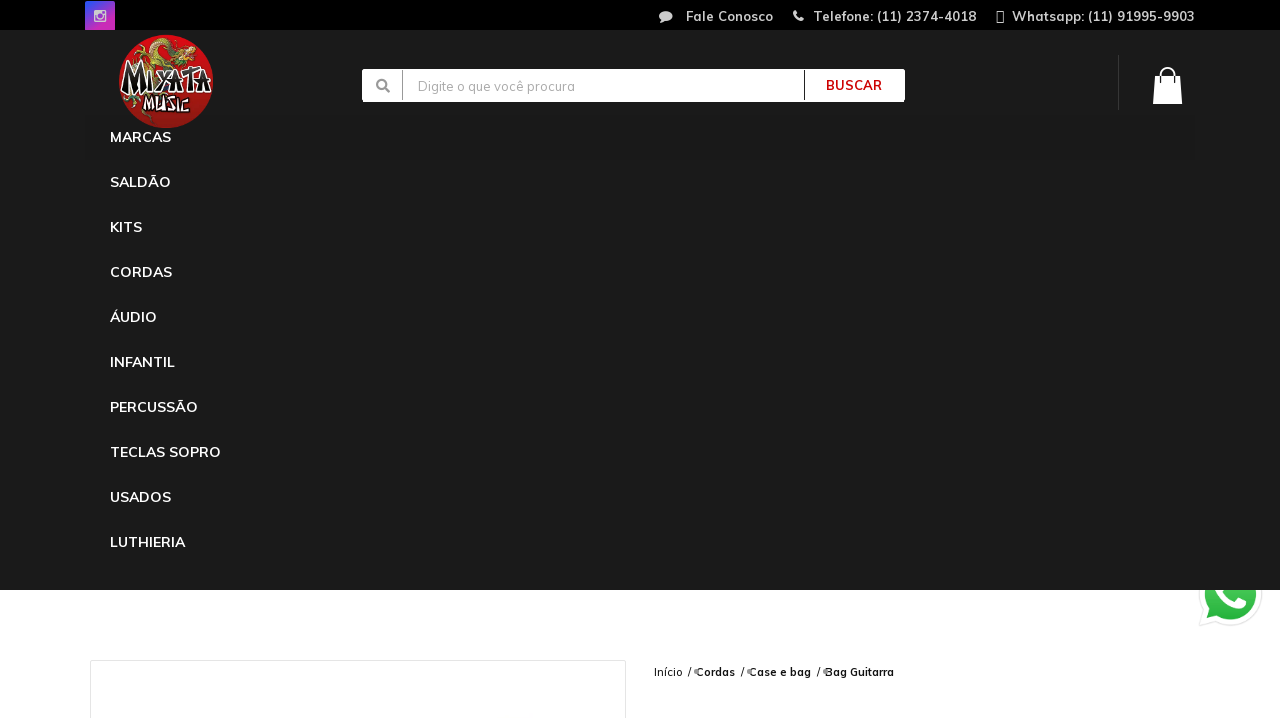

--- FILE ---
content_type: text/html; charset=utf-8
request_url: https://www.miyatamusic.com.br/hard-bag-case-solid-sound-guitarra-explorer-rigido-termico
body_size: 43938
content:

<!DOCTYPE html>
<html lang="pt-br">
  <head>
    <meta charset="utf-8">
    <meta content='width=device-width, initial-scale=1.0, maximum-scale=2.0' name='viewport' />
    <title>Hard Bag Case Solid Sound Guitarra Explorer Rigido Térmico - Loja de Instrumentos Musicais São Bernardo do Campo| Instrumentos musicais em SBC</title>
    <meta http-equiv="X-UA-Compatible" content="IE=edge">
    <meta name="generator" content="Loja Integrada" />

    <link rel="dns-prefetch" href="https://cdn.awsli.com.br/">
    <link rel="preconnect" href="https://cdn.awsli.com.br/">
    <link rel="preconnect" href="https://fonts.googleapis.com">
    <link rel="preconnect" href="https://fonts.gstatic.com" crossorigin>

    
  
      <meta property="og:url" content="https://www.miyatamusic.com.br/hard-bag-case-solid-sound-guitarra-explorer-rigido-termico" />
      <meta property="og:type" content="website" />
      <meta property="og:site_name" content="MIYATA MUSIC Online" />
      <meta property="og:locale" content="pt_BR" />
    
  <!-- Metadata para o facebook -->
  <meta property="og:type" content="website" />
  <meta property="og:title" content="Hard Bag Case Solid Sound Guitarra Explorer Rigido Térmico" />
  <meta property="og:image" content="https://cdn.awsli.com.br/800x800/125/125927/produto/59085392/1acaa2f787.jpg" />
  <meta name="twitter:card" content="product" />
  
  <meta name="twitter:domain" content="www.miyatamusic.com.br" />
  <meta name="twitter:url" content="https://www.miyatamusic.com.br/hard-bag-case-solid-sound-guitarra-explorer-rigido-termico?utm_source=twitter&utm_medium=twitter&utm_campaign=twitter" />
  <meta name="twitter:title" content="Hard Bag Case Solid Sound Guitarra Explorer Rigido Térmico" />
  <meta name="twitter:description" content="Hard Bag Case Solid Sound Guitarra Explorer Rigido Térmico Para guitarristas exigentes que precisam de praticidade, aliando proteção e leveza no transporte da sua guitarra. Capa rígida, não dobra. Criada a partir da tecnologia usada no Semi Case. Placa de E.V.A. moldada no formato Explorer, revestida com nylon 600gr e forrada com pelúcia. Alça dupla acolchoada tipo mochila e alça manual. Bolsos em vários tamanhos. Pelas características do EVA esta BAG oferece proteção térmicas. Especificações técnicas Placa moldada de EVA - O E.V.A é a sigla de &quot;Etil Vinil Acetato&quot;, produto composto de diversos materiais, tais como: Resinas, Agentes de Expansão, Pigmentos e outros polímeros como borracha ou termoplásticos. Conforme o processo de produção o E.V.A. apresenta características como variação de dureza, densidade e abrasão. Nylon 600g - Tecido sintético de grande resistência com propriedades impermeáveis. Medidas Internas Comprimento 108cm Largura 32cm Altura 7,5cm Peso 4kg Especificação do produto Material Placa de EVA termo moldada, recoberta com Nylon 600gr Térmico Acabamento Interno Pelúcia - a cor varia conforme estoque Alça Manual e dupla, tipo mochila em cadarço canelado de 4cm, acolchoada. Bolso Externo Zipper Big 10mm INTERNO com pelúcia vermelha UNICA EMPRESA BRASILEIRA QUE FABRICA COM O FIO GRAMATURA 30 ..." />
  <meta name="twitter:image" content="https://cdn.awsli.com.br/300x300/125/125927/produto/59085392/1acaa2f787.jpg" />
  <meta name="twitter:label1" content="Código" />
  <meta name="twitter:data1" content="7890510068309" />
  <meta name="twitter:label2" content="Disponibilidade" />
  <meta name="twitter:data2" content="Indisponível" />


    
  
    <script>
      setTimeout(function() {
        if (typeof removePageLoading === 'function') {
          removePageLoading();
        };
      }, 7000);
    </script>
  



    

  

    <link rel="canonical" href="https://www.miyatamusic.com.br/hard-bag-case-solid-sound-guitarra-explorer-rigido-termico" />
  



  <meta name="description" content="Hard Bag Case Solid Sound Guitarra Explorer Rigido Térmico Para guitarristas exigentes que precisam de praticidade, aliando proteção e leveza no transporte da sua guitarra. Capa rígida, não dobra. Criada a partir da tecnologia usada no Semi Case. Placa de E.V.A. moldada no formato Explorer, revestida com nylon 600gr e forrada com pelúcia. Alça dupla acolchoada tipo mochila e alça manual. Bolsos em vários tamanhos. Pelas características do EVA esta BAG oferece proteção térmicas. Especificações técnicas Placa moldada de EVA - O E.V.A é a sigla de &quot;Etil Vinil Acetato&quot;, produto composto de diversos materiais, tais como: Resinas, Agentes de Expansão, Pigmentos e outros polímeros como borracha ou termoplásticos. Conforme o processo de produção o E.V.A. apresenta características como variação de dureza, densidade e abrasão. Nylon 600g - Tecido sintético de grande resistência com propriedades impermeáveis. Medidas Internas Comprimento 108cm Largura 32cm Altura 7,5cm Peso 4kg Especificação do produto Material Placa de EVA termo moldada, recoberta com Nylon 600gr Térmico Acabamento Interno Pelúcia - a cor varia conforme estoque Alça Manual e dupla, tipo mochila em cadarço canelado de 4cm, acolchoada. Bolso Externo Zipper Big 10mm INTERNO com pelúcia vermelha UNICA EMPRESA BRASILEIRA QUE FABRICA COM O FIO GRAMATURA 30 ..." />
  <meta property="og:description" content="Hard Bag Case Solid Sound Guitarra Explorer Rigido Térmico Para guitarristas exigentes que precisam de praticidade, aliando proteção e leveza no transporte da sua guitarra. Capa rígida, não dobra. Criada a partir da tecnologia usada no Semi Case. Placa de E.V.A. moldada no formato Explorer, revestida com nylon 600gr e forrada com pelúcia. Alça dupla acolchoada tipo mochila e alça manual. Bolsos em vários tamanhos. Pelas características do EVA esta BAG oferece proteção térmicas. Especificações técnicas Placa moldada de EVA - O E.V.A é a sigla de &quot;Etil Vinil Acetato&quot;, produto composto de diversos materiais, tais como: Resinas, Agentes de Expansão, Pigmentos e outros polímeros como borracha ou termoplásticos. Conforme o processo de produção o E.V.A. apresenta características como variação de dureza, densidade e abrasão. Nylon 600g - Tecido sintético de grande resistência com propriedades impermeáveis. Medidas Internas Comprimento 108cm Largura 32cm Altura 7,5cm Peso 4kg Especificação do produto Material Placa de EVA termo moldada, recoberta com Nylon 600gr Térmico Acabamento Interno Pelúcia - a cor varia conforme estoque Alça Manual e dupla, tipo mochila em cadarço canelado de 4cm, acolchoada. Bolso Externo Zipper Big 10mm INTERNO com pelúcia vermelha UNICA EMPRESA BRASILEIRA QUE FABRICA COM O FIO GRAMATURA 30 ..." />







  <meta name="robots" content="index, follow" />



    
      
        <link rel="shortcut icon" href="https://cdn.awsli.com.br/125/125927/favicon/3281cd4939.png" />
      
      <link rel="icon" href="https://cdn.awsli.com.br/125/125927/favicon/3281cd4939.png" sizes="192x192">
    
    
      <meta name="theme-color" content="#000000">
    

    
      <link rel="stylesheet" href="https://cdn.awsli.com.br/production/static/loja/estrutura/v1/css/all.min.css?v=b29f0c6" type="text/css">
    
    <!--[if lte IE 8]><link rel="stylesheet" href="https://cdn.awsli.com.br/production/static/loja/estrutura/v1/css/ie-fix.min.css" type="text/css"><![endif]-->
    <!--[if lte IE 9]><style type="text/css">.lateral-fulbanner { position: relative; }</style><![endif]-->

    

    
    <link href="https://fonts.googleapis.com/css2?family=Open%20Sans:ital,wght@0,300;0,400;0,600;0,700;0,800;1,300;1,400;1,600;1,700&display=swap" rel="stylesheet">
    
    
      <link href="https://fonts.googleapis.com/css2?family=Open%20Sans:wght@300;400;600;700&display=swap" rel="stylesheet">
    

    
      <link rel="stylesheet" href="https://cdn.awsli.com.br/production/static/loja/estrutura/v1/css/bootstrap-responsive.css?v=b29f0c6" type="text/css">
      <link rel="stylesheet" href="https://cdn.awsli.com.br/production/static/loja/estrutura/v1/css/style-responsive.css?v=b29f0c6">
    

    <link rel="stylesheet" href="/tema.css?v=20250910-164648">

    

    <script type="text/javascript">
      var LOJA_ID = 125927;
      var MEDIA_URL = "https://cdn.awsli.com.br/";
      var API_URL_PUBLIC = 'https://api.awsli.com.br/';
      
        var CARRINHO_PRODS = [];
      
      var ENVIO_ESCOLHIDO = 0;
      var ENVIO_ESCOLHIDO_CODE = 0;
      var CONTRATO_INTERNACIONAL = false;
      var CONTRATO_BRAZIL = !CONTRATO_INTERNACIONAL;
      var IS_STORE_ASYNC = true;
      var IS_CLIENTE_ANONIMO = false;
    </script>

    

    <!-- Editor Visual -->
    

    <script>
      

      const isPreview = JSON.parse(sessionStorage.getItem('preview', true));
      if (isPreview) {
        const url = location.href
        location.search === '' && url + (location.search = '?preview=None')
      }
    </script>

    
      <script src="https://cdn.awsli.com.br/production/static/loja/estrutura/v1/js/all.min.js?v=b29f0c6"></script>
    
    <!-- HTML5 shim and Respond.js IE8 support of HTML5 elements and media queries -->
    <!--[if lt IE 9]>
      <script src="https://oss.maxcdn.com/html5shiv/3.7.2/html5shiv.min.js"></script>
      <script src="https://oss.maxcdn.com/respond/1.4.2/respond.min.js"></script>
    <![endif]-->

    <link rel="stylesheet" href="https://cdn.awsli.com.br/production/static/loja/estrutura/v1/css/slick.min.css" type="text/css">
    <script src="https://cdn.awsli.com.br/production/static/loja/estrutura/v1/js/slick.min.js?v=b29f0c6"></script>
    <link rel="stylesheet" href="https://cdn.awsli.com.br/production/static/css/jquery.fancybox.min.css" type="text/css" />
    <script src="https://cdn.awsli.com.br/production/static/js/jquery/jquery.fancybox.pack.min.js"></script>

    
    

  
  <link rel="stylesheet" href="https://cdn.awsli.com.br/production/static/loja/estrutura/v1/css/imagezoom.min.css" type="text/css">
  <script src="https://cdn.awsli.com.br/production/static/loja/estrutura/v1/js/jquery.imagezoom.min.js"></script>

  <script type="text/javascript">
    var PRODUTO_ID = '59085392';
    var URL_PRODUTO_FRETE_CALCULAR = 'https://www.miyatamusic.com.br/carrinho/frete';
    var variacoes = undefined;
    var grades = undefined;
    var imagem_grande = "https://cdn.awsli.com.br/2500x2500/125/125927/produto/59085392/1acaa2f787.jpg";
    var produto_grades_imagens = {};
    var produto_preco_sob_consulta = false;
    var produto_preco = 386.00;
  </script>
  <script type="text/javascript" src="https://cdn.awsli.com.br/production/static/loja/estrutura/v1/js/produto.min.js?v=b29f0c6"></script>
  <script type="text/javascript" src="https://cdn.awsli.com.br/production/static/loja/estrutura/v1/js/eventos-pixel-produto.min.js?v=b29f0c6"></script>


    
      
        <script type="text/javascript">
  $(document).ready(function() {
    $('#comentarios-container').show();
    $('#comentarios-container #facebook_comments').append('<div class="fb-comments" data-href="http://www.miyatamusic.com.br/hard-bag-case-solid-sound-guitarra-explorer-rigido-termico" data-width="100%" data-numposts="3" data-colorscheme="light"></div>');
  });
</script>
      
        <script>
  (function(i,s,o,g,r,a,m){i['GoogleAnalyticsObject']=r;i[r]=i[r]||function(){
  (i[r].q=i[r].q||[]).push(arguments)},i[r].l=1*new Date();a=s.createElement(o),
  m=s.getElementsByTagName(o)[0];a.async=1;a.src=g;m.parentNode.insertBefore(a,m)
  })(window,document,'script','//www.google-analytics.com/analytics.js','ga');

  ga('create', 'UA-123729248-1', document.domain.replace(/^(www|store|loja)\./,''));
  ga('require', 'displayfeatures');
  
  
    ga('set', 'ecomm_prodid', '7890510068309');
    ga('set', 'ecomm_pagetype', 'product');
    
      ga('set', 'ecomm_totalvalue', '386.0');
    
  
  
  
  ga('send', 'pageview');
</script>

      
        
      
        <!-- Facebook Pixel Code -->
<script>
!function(f,b,e,v,n,t,s){if(f.fbq)return;n=f.fbq=function(){n.callMethod?
n.callMethod.apply(n,arguments):n.queue.push(arguments)};if(!f._fbq)f._fbq=n;
n.push=n;n.loaded=!0;n.version='2.0';n.queue=[];t=b.createElement(e);t.async=!0;
t.src=v;s=b.getElementsByTagName(e)[0];s.parentNode.insertBefore(t,s)}(window,
document,'script','https://connect.facebook.net/en_US/fbevents.js');

fbq('init', '598123154663757');
fbq('track', "PageView");


  fbq('track', 'ViewContent', {
    
      content_type: 'product',
    
    content_ids: ['7890510068309'],
    content_name: 'Hard Bag Case Solid Sound Guitarra Explorer Rigido Térmico',
    value: 386.00,
    currency: 'BRL'
  });



</script>
<noscript><img height="1" width="1" style="display:none"
src="https://www.facebook.com/tr?id=598123154663757&ev=PageView&noscript=1"
/></noscript>
<!-- End Facebook Pixel Code -->
      
        
      
        <!-- Global site tag (gtag.js) - Google Analytics -->
<script async src="https://www.googletagmanager.com/gtag/js?l=LIgtagDataLayer&id=AW-654650963"></script>
<script>
  window.LIgtagDataLayer = window.LIgtagDataLayer || [];
  function LIgtag(){LIgtagDataLayer.push(arguments);}
  LIgtag('js', new Date());

  LIgtag('set', {
    'currency': 'BRL',
    'country': 'BR'
  });
  
  LIgtag('config', 'AW-654650963');

  if(window.performance) {
    var timeSincePageLoad = Math.round(performance.now());
    LIgtag('event', 'timing_complete', {
      'name': 'load',
      'time': timeSincePageLoad
    });
  }

  $(document).on('li_view_home', function(_, eventID) {
    LIgtag('event', 'view_home');
  });

  $(document).on('li_select_product', function(_, eventID, data) {
    LIgtag('event', 'select_item', data);
  });

  $(document).on('li_start_contact', function(_, eventID, value) {
    LIgtag('event', 'start_contact', {
      value
    });
  });

  $(document).on('li_view_catalog', function(_, eventID) {
    LIgtag('event', 'view_catalog');
  });

  $(document).on('li_search', function(_, eventID, search_term) {
    LIgtag('event', 'search', {
      search_term
    });
  });

  $(document).on('li_filter_products', function(_, eventID, data) {
    LIgtag('event', 'filter_products', data);
  });

  $(document).on('li_sort_products', function(_, eventID, value) {
    LIgtag('event', 'sort_products', {
      value
    });
  });

  $(document).on('li_view_product', function(_, eventID, item) {
    LIgtag('event', 'view_item', {
      items: [item]
    });
  });

  $(document).on('li_select_variation', function(_, eventID, data) {
    LIgtag('event', 'select_variation', data);
  });

  $(document).on('li_calculate_shipping', function(_, eventID, data) {
    LIgtag('event', 'calculate_shipping', {
      zipcode: data.zipcode
    });
  });

  $(document).on('li_view_cart', function(_, eventID, data) {
    LIgtag('event', 'view_cart', data);
  });

  $(document).on('li_add_to_cart', function(_, eventID, data) {
    LIgtag('event', 'add_to_cart', {
      items: data.items
    });
  });

  $(document).on('li_apply_coupon', function(_, eventID, value) {
    LIgtag('event', 'apply_coupon', {
      value
    });
  });

  $(document).on('li_change_quantity', function(_, eventID, item) {
    LIgtag('event', 'change_quantity', {
      items: [item]
    });
  });

  $(document).on('li_remove_from_cart', function(_, eventID, item) {
    LIgtag('event', 'remove_from_cart', {
      items: [item]
    });
  });

  $(document).on('li_return_home', function(_, eventID) {
    LIgtag('event', 'return_home');
  });

  $(document).on('li_view_checkout', function(_, eventID, data) {
    LIgtag('event', 'begin_checkout', data);
  });

  $(document).on('li_login', function(_, eventID) {
    LIgtag('event', 'login');
  });

  $(document).on('li_change_address', function(_, eventID, value) {
    LIgtag('event', 'change_address', {
      value
    });
  });

  $(document).on('li_change_shipping', function(_, eventID, data) {
    LIgtag('event', 'add_shipping_info', data);
  });

  $(document).on('li_change_payment', function(_, eventID, data) {
    LIgtag('event', 'add_payment_info', data);
  });

  $(document).on('li_start_purchase', function(_, eventID) {
    LIgtag('event', 'start_purchase');
  });

  $(document).on('li_checkout_error', function(_, eventID, value) {
    LIgtag('event', 'checkout_error', {
      value
    });
  });

  $(document).on('li_purchase', function(_, eventID, data) {
    LIgtag('event', 'purchase', data);

    
      LIgtag('event', 'conversion', {
        send_to: 'AW-654650963/RnfgCMDmqZgbENPclLgC',
        value: data.value,
        currency: data.currency,
        transaction_id: data.transaction_id
      });
    
  });
</script>
      
    

    
<script>
  var url = '/_events/api/setEvent';

  var sendMetrics = function(event, user = {}) {
    var unique_identifier = uuidv4();

    try {
      var data = {
        request: {
          id: unique_identifier,
          environment: 'production'
        },
        store: {
          id: 125927,
          name: 'MIYATA MUSIC Online',
          test_account: false,
          has_meta_app: window.has_meta_app ?? false,
          li_search: true
        },
        device: {
          is_mobile: /Mobi/.test(window.navigator.userAgent),
          user_agent: window.navigator.userAgent,
          ip: '###device_ip###'
        },
        page: {
          host: window.location.hostname,
          path: window.location.pathname,
          search: window.location.search,
          type: 'product',
          title: document.title,
          referrer: document.referrer
        },
        timestamp: '###server_timestamp###',
        user_timestamp: new Date().toISOString(),
        event,
        origin: 'store'
      };

      if (window.performance) {
        var [timing] = window.performance.getEntriesByType('navigation');

        data['time'] = {
          server_response: Math.round(timing.responseStart - timing.requestStart)
        };
      }

      var _user = {},
          user_email_cookie = $.cookie('user_email'),
          user_data_cookie = $.cookie('LI-UserData');

      if (user_email_cookie) {
        var user_email = decodeURIComponent(user_email_cookie);

        _user['email'] = user_email;
      }

      if (user_data_cookie) {
        var user_data = JSON.parse(user_data_cookie);

        _user['logged'] = user_data.logged;
        _user['id'] = user_data.id ?? undefined;
      }

      $.each(user, function(key, value) {
        _user[key] = value;
      });

      if (!$.isEmptyObject(_user)) {
        data['user'] = _user;
      }

      try {
        var session_identifier = $.cookie('li_session_identifier');

        if (!session_identifier) {
          session_identifier = uuidv4();
        };

        var expiration_date = new Date();

        expiration_date.setTime(expiration_date.getTime() + (30 * 60 * 1000)); // 30 minutos

        $.cookie('li_session_identifier', session_identifier, {
          expires: expiration_date,
          path: '/'
        });

        data['session'] = {
          id: session_identifier
        };
      } catch (err) { }

      try {
        var user_session_identifier = $.cookie('li_user_session_identifier');

        if (!user_session_identifier) {
          user_session_identifier = uuidv4();

          $.cookie('li_user_session_identifier', user_session_identifier, {
            path: '/'
          });
        };

        data['user_session'] = {
          id: user_session_identifier
        };
      } catch (err) { }

      var _cookies = {},
          fbc = $.cookie('_fbc'),
          fbp = $.cookie('_fbp');

      if (fbc) {
        _cookies['fbc'] = fbc;
      }

      if (fbp) {
        _cookies['fbp'] = fbp;
      }

      if (!$.isEmptyObject(_cookies)) {
        data['session']['cookies'] = _cookies;
      }

      try {
        var ab_test_cookie = $.cookie('li_ab_test_running');

        if (ab_test_cookie) {
          var ab_test = JSON.parse(atob(ab_test_cookie));

          if (ab_test.length) {
            data['store']['ab_test'] = ab_test;
          }
        }
      } catch (err) { }

      var _utm = {};

      $.each(sessionStorage, function(key, value) {
        if (key.startsWith('utm_')) {
          var name = key.split('_')[1];

          _utm[name] = value;
        }
      });

      if (!$.isEmptyObject(_utm)) {
        data['session']['utm'] = _utm;
      }

      var controller = new AbortController();

      setTimeout(function() {
        controller.abort();
      }, 5000);

      fetch(url, {
        keepalive: true,
        method: 'POST',
        headers: {
          'Content-Type': 'application/json'
        },
        body: JSON.stringify({ data }),
        signal: controller.signal
      });
    } catch (err) { }

    return unique_identifier;
  }
</script>

    
<script>
  (function() {
    var initABTestHandler = function() {
      try {
        if ($.cookie('li_ab_test_running')) {
          return
        };
        var running_tests = [];

        
        
        
        

        var running_tests_to_cookie = JSON.stringify(running_tests);
        running_tests_to_cookie = btoa(running_tests_to_cookie);
        $.cookie('li_ab_test_running', running_tests_to_cookie, {
          path: '/'
        });

        
        if (running_tests.length > 0) {
          setTimeout(function() {
            $.ajax({
              url: "/conta/status"
            });
          }, 500);
        };

      } catch (err) { }
    }
    setTimeout(initABTestHandler, 500);
  }());
</script>

    
<script>
  $(function() {
    // Clicar em um produto
    $('.listagem-item').click(function() {
      var row, column;

      var $list = $(this).closest('[data-produtos-linha]'),
          index = $(this).closest('li').index();

      if($list.find('.listagem-linha').length === 1) {
        var productsPerRow = $list.data('produtos-linha');

        row = Math.floor(index / productsPerRow) + 1;
        column = (index % productsPerRow) + 1;
      } else {
        row = $(this).closest('.listagem-linha').index() + 1;
        column = index + 1;
      }

      var body = {
        item_id: $(this).attr('data-id'),
        item_sku: $(this).find('.produto-sku').text(),
        item_name: $(this).find('.nome-produto').text().trim(),
        item_row: row,
        item_column: column
      };

      var eventID = sendMetrics({
        type: 'event',
        name: 'select_product',
        data: body
      });

      $(document).trigger('li_select_product', [eventID, body]);
    });

    // Clicar no "Fale Conosco"
    $('#modalContato').on('show', function() {
      var value = 'Fale Conosco';

      var eventID = sendMetrics({
        type: 'event',
        name: 'start_contact',
        data: { text: value }
      });

      $(document).trigger('li_start_contact', [eventID, value]);
    });

    // Clicar no WhatsApp
    $('.li-whatsapp a').click(function() {
      var value = 'WhatsApp';

      var eventID = sendMetrics({
        type: 'event',
        name: 'start_contact',
        data: { text: value }
      });

      $(document).trigger('li_start_contact', [eventID, value]);
    });

    
      // Visualizar o produto
      var body = {
        item_id: '59085392',
        item_sku: '7890510068309',
        item_name: 'Hard Bag Case Solid Sound Guitarra Explorer Rigido Térmico',
        item_category: 'Bag Guitarra',
        item_type: 'product',
        
          full_price: 386.00,
          promotional_price: null,
          price: 386.00,
        
        quantity: 1
      };

      var params = new URLSearchParams(window.location.search),
          recommendation_shelf = null,
          recommendation = {};

      if (
        params.has('recomendacao_id') &&
        params.has('email_ref') &&
        params.has('produtos_recomendados')
      ) {
        recommendation['email'] = {
          id: params.get('recomendacao_id'),
          email_id: params.get('email_ref'),
          products: $.map(params.get('produtos_recomendados').split(','), function(value) {
            return parseInt(value)
          })
        };
      }

      if (recommendation_shelf) {
        recommendation['shelf'] = recommendation_shelf;
      }

      if (!$.isEmptyObject(recommendation)) {
        body['recommendation'] = recommendation;
      }

      var eventID = sendMetrics({
        type: 'pageview',
        name: 'view_product',
        data: body
      });

      $(document).trigger('li_view_product', [eventID, body]);

      // Calcular frete
      $('#formCalcularCep').submit(function() {
        $(document).ajaxSuccess(function(event, xhr, settings) {
          try {
            var url = new URL(settings.url);

            if(url.pathname !== '/carrinho/frete') return;

            var data = xhr.responseJSON;

            if(data.error) return;

            var params = url.searchParams;

            var body = {
              zipcode: params.get('cep'),
              deliveries: $.map(data, function(delivery) {
                if(delivery.msgErro) return;

                return {
                  id: delivery.id,
                  name: delivery.name,
                  price: delivery.price,
                  delivery_time: delivery.deliveryTime
                };
              })
            };

            var eventID = sendMetrics({
              type: 'event',
              name: 'calculate_shipping',
              data: body
            });

            $(document).trigger('li_calculate_shipping', [eventID, body]);

            $(document).off('ajaxSuccess');
          } catch(error) {}
        });
      });

      // Visualizar compre junto
      $(document).on('buy_together_ready', function() {
        var $buyTogether = $('.compre-junto');

        var observer = new IntersectionObserver(function(entries) {
          entries.forEach(function(entry) {
            if(entry.isIntersecting) {
              var body = {
                title: $buyTogether.find('.compre-junto__titulo').text(),
                id: $buyTogether.data('id'),
                items: $buyTogether.find('.compre-junto__produto').map(function() {
                  var $product = $(this);

                  return {
                    item_id: $product.attr('data-id'),
                    item_sku: $product.attr('data-code'),
                    item_name: $product.find('.compre-junto__nome').text(),
                    full_price: $product.find('.compre-junto__preco--regular').data('price') || null,
                    promotional_price: $product.find('.compre-junto__preco--promocional').data('price') || null
                  };
                }).get()
              };

              var eventID = sendMetrics({
                type: 'event',
                name: 'view_buy_together',
                data: body
              });

              $(document).trigger('li_view_buy_together', [eventID, body]);

              observer.disconnect();
            }
          });
        }, { threshold: 1.0 });

        observer.observe($buyTogether.get(0));

        $('.compre-junto__atributo--grade').click(function(event) {
          if(!event.originalEvent) return;

          var body = {
            grid_name: $(this).closest('.compre-junto__atributos').data('grid'),
            variation_name: $(this).data('variation')
          };

          var eventID = sendMetrics({
            type: 'event',
            name: 'select_buy_together_variation',
            data: body
          });

          $(document).trigger('li_select_buy_together_variation', [eventID, body]);
        });

        $('.compre-junto__atributo--lista').change(function(event) {
          if(!event.originalEvent) return;

          var $selectedOption = $(this).find('option:selected');

          if(!$selectedOption.is('[value]')) return;

          var body = {
            grid_name: $(this).closest('.compre-junto__atributos').data('grid'),
            variation_name: $selectedOption.text()
          };

          var eventID = sendMetrics({
            type: 'event',
            name: 'select_buy_together_variation',
            data: body
          });

          $(document).trigger('li_select_buy_together_variation', [eventID, body]);
        });
      });

      // Selecionar uma variação
      $('.atributo-item').click(function(event) {
        if(!event.originalEvent) return;

        var body = {
          grid_name: $(this).data('grade-nome'),
          variation_name: $(this).data('variacao-nome')
        };

        var eventID = sendMetrics({
          type: 'event',
          name: 'select_variation',
          data: body
        });

        $(document).trigger('li_select_variation', [eventID, body]);
      });
    
  });
</script>


    
	<!--  -->
  
      <!--<meta name="google-site-verification" content="rc081pkLetuRvtj_qdPp1w0CLMftRYGoOfbczgTBzH8" />-->
  

	<!-- 1ateste -->
  
    <script type="text/javascript" charset="utf-8">
      /*
    * @author Rodrigo Terassi [ADMAKE]
    * @version 1.0

    https://admake.com.br
*/

$(document).ready(function () {
    console.log('TESTE');
});
    </script>
  

	<!-- functions -->
  
    <script type="text/javascript" charset="utf-8">
      /*
    * @author Leonam Bernini [ADMAKE]
    * @version 1.0

    https://admake.com.br
*/

var ADMAKE_SLUGIFY = function (str) {
    str = str.replace(/^\s+|\s+$/g, ''); // trim
    str = str.toLowerCase();

    // remove accents, swap ñ for n, etc
    var from = "àáäâèéëêìíïîòóöôùúüûñç·/_,:;";
    var to = "aaaaeeeeiiiioooouuuunc------";
    for (var i = 0, l = from.length; i < l; i++) {
        str = str.replace(new RegExp(from.charAt(i), 'g'), to.charAt(i));
    }

    str = str.replace(/[^a-z0-9 -]/g, '') // remove invalid chars
        .replace(/\s+/g, '-') // collapse whitespace and replace by -
        .replace(/-+/g, '-'); // collapse dashes

    return str;
}

var ADMAKE_VALID_EMAIL = function(value) {
    var regex = /^([a-zA-Z0-9_\.\-\+])+\@(([a-zA-Z0-9\-])+\.)+([a-zA-Z0-9]{2,4})+$/;
    return regex.test(value);
}

var ADMAKE_ADD_CONTAINER = function($e){
    $e.wrap( "<div class='container'></div>" );
}

var ADMAKE_NEWSLETTER_COUNT = 0;
var ADMAKE_NEWSLETTER = {
    createHTML: function(){
        if( ADMAKE_NEWSLETTER_COUNT == 0 ){
            ADMAKE_NEWSLETTER.sendAction();
        }
        var index = ADMAKE_NEWSLETTER_COUNT++;
        return  '<div class="admake-newsletter admake-newsletter-'+(index)+'">' +
                '   <div class="admake-newsletter-title d-flex align-items-center">' +
                '       <div class="admake-newsletter-title-icon">' +
                '           <img src="https://cdn.awsli.com.br/784/784411/arquivos/icon-news.png" alt="" width="40" height="40">' +
                '       </div>' +
                '       <div class="admake-newsletter-title-text">' +
                '           <h3>Ligado por E-mail</h3>' +
                '           <p>Promoções e novidades exclusivas!</p>' +
                '       </div>' +
                '   </div>' +
                '   <form id="admake-newsletter-form-'+(index)+'" class="admake-newsletter-form" method="post" action="/newsletter/assinar/">' +
                '       <div class="form-group">' +
                '           <label for="admake-newsletter-email-'+(index)+'" class="sr-only">E-mail</label>' +
                '           <input type="email" class="form-control admake-newsletter-email" name="email" id="admake-newsletter-email-'+(index)+'" placeholder="E-mail">' +
                '       </div>' +
                '       <button class="btn admake-newsletter-button" data-index="'+(index)+'">Cadastrar</button>' +
                '   </form>' +
                '</div>';
    },
    sendAction: function(){
        $(document).on('click', '.admake-newsletter-button', function(){
            var $this = $(this);
            var buttonText = $this.html();
            $this.css('width', $this.outerWidth()).html('<i class="fas fa-circle-notch fa-spin"></i>');
            var index = $this.attr('data-index');
            var $box = $this.parents('.admake-newsletter');
            var $form = $box.find('.admake-newsletter-form');
            var $input = $form.find('.admake-newsletter-email');
            var url = $form.attr('action');
            var email = $input.val();

            if( email == undefined || email == null || $.trim(email) == '' ){
                $input.addClass('is-invalid');
                $input.focus();
                $this.html(buttonText);
                return false;
            }

            if( !ADMAKE_VALID_EMAIL(email) ){
                $input.addClass('is-invalid').after('<div class="invalid-feedback">E-mail inválido.</div>');
                $input.focus();
                $this.html(buttonText);
                return false;
            }

            $.post(url, {email: email}, function(data){
                if(data.estado=="ERRO"){
                    $form.html('<p class="admake-newsletter-error">'+data.mensagem+'</p>')
                }else{
                    $form.html('<p class="admake-newsletter-success">E-mail registrado com sucesso.</p>')
                }
            }).fail( function(){
                $form.html('<p class="admake-newsletter-error">Ocorreu um erro. Tente novamente mais tarde.</p>')
            });

            return false;
        });
    },
}


var ADMAKE_FLEX_DESTROY = function(selector) {
    var $els = $(selector);

    $els.each(function () {
        var $el = $(this);
        var $elClean = $el.clone();

        $elClean.find('.flex-viewport').children().unwrap();
        $elClean
            .removeClass('flexslider')
            .find('.clone, .flex-direction-nav, .flex-control-nav')
            .remove()
            .end()
            .find('*').removeAttr('style').removeClass(function (index, css) {
                // If element is SVG css has an Object inside (?)
                if (typeof css === 'string') {
                    return (css.match(/\bflex\S+/g) || []).join(' ');
                }
            });

        $elClean.insertBefore($el);
        $el.remove();
    });
}


var ADMAKE_INSTAGRAM_MOBILE = function($feedInstagram){
    function ajust(){
        if( $(window).width() <= 767 && !$feedInstagram.find('.slick-slide').length ){
            $feedInstagram.slick({
                dots: false,
                arrows: false,
                infinite: true,
                speed: 500,
                slidesToShow: 1,
                fade: true,
                adaptiveHeight: true,
                autoplay: true,
                autoplaySpeed: 4000,
                cssEase: 'linear',
            });
        }else if( $(window).width() > 767 && $feedInstagram.find('.slick-slide').length ){
            $feedInstagram.slick('unslick');
        }
    }

    ajust($('.get-feed-instagram'));
    $(window).resize( function(){
        ajust($('.get-feed-instagram'));
    });
}
var ADMAKE_INSTAGRAM = function(token, uid, qty, $feedInstagram){
    var feedInstagramToken  = token || '23561681.6bea072.513fb258afd04d858b2ed33ca715a4af';
    var feedInstagramUId    = uid || 23561681;
    var feedInstagramQty  	= qty || 5;
    $.ajax({
        url     : 'https://api.instagram.com/v1/users/' + feedInstagramUId + '/media/recent',
        dataType: 'jsonp',
        type    : 'GET',
        data    : {access_token: feedInstagramToken, count: feedInstagramQty},
        success: function(data){
            if( data !== undefined && data !== null && data.data !== undefined && data.data !== null ){
                for( var x = 0; x < data.data.length; x++ ){
                    $feedInstagram.append('<div class="feed-item"><a href="'+data.data[x].link+'" title="'+(data.data[x].caption.text || '')+'" target="_blank"><img alt="'+(data.data[x].caption.text || '')+'" src="'+data.data[x].images.standard_resolution.url+'"></div>');
                }
                $feedInstagram.fadeIn();

                ADMAKE_INSTAGRAM_MOBILE($feedInstagram);
            }else{
                $feedInstagram.hide();
            }
        },
        error: function(){
            $feedInstagram.hide();
        }
    });
}
    </script>
  

	<!-- META TAG - Merchant Center -->
  
      <meta name="google-site-verification" content="bpUWP4K76pxCfO-q2cUXhncW1hI5J44T9sO7lmLdYZE" />
  

	<!-- CartStack -->
  
      <!-- Start of CartStack API Script -->
<script src="//app.cartstack.com.br/activeAPI/load.js" async type="text/javascript"></script>
<!-- End of CartStack API Script -->
<!-- Start of Conectiva.io -->
<script type="text/javascript" id="xengine" async src="//conectiva.io/XEngine/loader.js"></script>
<!-- End of Conectiva.io -->
  

	<!-- head -->
  
      <!--<link href="//cdn.awsli.com.br/temasv2/154/__theme_custom.css?v=1511289083" rel="stylesheet" type="text/css">-->
<!--<script src="//cdn.awsli.com.br/temasv2/154/__theme_custom.js?v=1511289083"></script>-->
<link rel="stylesheet" href="https://use.fontawesome.com/releases/v5.8.2/css/all.css" integrity="sha384-oS3vJWv+0UjzBfQzYUhtDYW+Pj2yciDJxpsK1OYPAYjqT085Qq/1cq5FLXAZQ7Ay" crossorigin="anonymous">
<script src="https://cdnjs.cloudflare.com/ajax/libs/slick-carousel/1.9.0/slick.min.js"></script>
<link rel="stylesheet" href="https://cdnjs.cloudflare.com/ajax/libs/slick-carousel/1.9.0/slick.min.css" />
<link rel="stylesheet" href="https://maxcdn.bootstrapcdn.com/bootstrap/4.0.0/css/bootstrap.min.css" integrity="sha384-Gn5384xqQ1aoWXA+058RXPxPg6fy4IWvTNh0E263XmFcJlSAwiGgFAW/dAiS6JXm" crossorigin="anonymous">
<meta name="google-site-verification" content="biGbOhwHYLe2iCkYRfZSM13B1oOSBG4fHacp5lc5Mx8" />
  

	<!-- auaha-style -->
  
    <style type="text/css">
      /* MINIBANNERS CSS */
#performa0,
#performa1,
.produtos-carrossel{
    display: none;
}

.minibanners img{
    display: block;
    max-width: 100%;
    margin: auto;
}
.minibanners__container{
    margin: auto;
    display: flex;
    flex-wrap: wrap;
    margin: 0 -10px;
}
.minibanners__2{
    flex: 0 0 50%;
    padding: 0 10px;
}
.minibanners__3{
    flex: 0 0 33.33%;
    padding: 0 10px;
}

.minibanners__lateral{
    flex: 0 0 34.89%;
    padding: 0 10px;

}

.minibanners__centro{
    flex: 1;
    padding: 0 10px;
}

.minibanners__image{
    overflow: hidden;
    margin-bottom: 20px;
}

@media (min-width: 768px){
.minibanners__image:hover img{
    transform: scale(1.15);
}
}

.minibanners__link:hover{
    opacity: 1;
}
@media (max-width: 767px){

    .minibanners__lateral,
    .minibanners__centro,
    .minibanners__3,
    .minibanners__2{
        flex: 0 0 100%;
    }
    
    .minibanners__image{
        overflow: hidden;
        margin-bottom: 10px;
    }
}
/* END MINIBANNERS CSS */


/* PAGINA SERVIÇOS CSS */
/* RESET CSS */
.servicos .caixa-sombreada *{
    transition: none;
    color: #000;
}
.servicos .caixa-sombreada .titulo.cor-secundaria{
    display:none;
}

.servicos .caixa-sombreada .titulo.cor-secundaria + div{
    width: 100%;
}

.servicos .breadcrumbs.borda-alpha {
    max-width: 1100px;
    margin: 0 auto !important;
}

.servicos #corpo>.conteiner {
    padding: 10px 0 0;
    max-width: none;
}

.servicos .caixa-sombreada li{
    list-style: none;
}

.servicos #corpo,
.servicos .coluna>div,
.servicos #corpo .conteiner>div{
    margin-bottom: 0;
}

*{
    box-sizing: border-box;
}
/* END RESET CSS */

.container{
    max-width: 1140px;
    width: 100% !important;
}

.background-top{
    background: #F5F5F5;
    padding: 17px 0;
    background-image: url("https://cdn.awsli.com.br/125/125927/arquivos/bg-top-left.png"), url("https://cdn.awsli.com.br/125/125927/arquivos/bg-top-right.png");
    background-position: left center, right center;
    background-repeat: no-repeat;
    width: 100% !important;
}

.background-middle{
    background: #F5F5F5;
    padding: 80px 0 25px;
    background-image: url("https://cdn.awsli.com.br/125/125927/arquivos/bg-middle.png");
    background-position: center 600px;
    background-repeat: no-repeat;
    width: 100% !important;
}

.servicos .caixa-sombreada h1{
    padding: 0 0 20px !important;
    color: #CD0504 !important;
    font-size: 20px !important;
}
.servicos .caixa-sombreada h2{
    padding: 0 0 13px !important;
    color: #CD0504 !important;
    font-size: 20px !important;
    text-align: left;
    font-weight: bold;
}

.servicos .caixa-sombreada p{
    font-size: 16px;
    line-height: 25px;
    margin: 0;
    text-align: left;
}

.servicos .caixa-sombreada ul{
    padding: 30px 0 60px;
}

.servicos .caixa-sombreada table{
    background: #fff;
    border-collapse: collapse;
    margin-bottom: 10px;
    width: auto;
}

.servicos .caixa-sombreada td {
    border: 1px solid black;
    min-width: 310px;
    line-height: 1;
    padding: 10px 10px 10px 15px;
    text-align: left;
}

.dropdown{
    position: relative;
}

.dropdown:not(:last-child){
    margin-bottom: 20px;
}

.dropdown__arrow{
    fill: #898989;
    transition: all .2s !important;
    align-self: center;
}

.dropdown__main{
    display: grid;
    grid-template-columns: 670px 1fr auto;
    grid-gap: 50px;
    padding: 10px 15px;
    border: 1px solid #E2E2E2;
    width: 100% !important;
    transition: 0s !important;
    transition-delay: 0.3s !important;
}

.dropdown__main.has__dropdown{
    cursor: pointer;
}

.dropdown__name{
    font-size: 18px !important;
    text-align: left;
}

.dropdown__dropdown {
    max-height: 0;
    padding: 0 10px;
    overflow: hidden;
    transition: max-height .3s ease-in-out, padding 0.3s ease-in-out !important;
    position: absolute;
    width: 100% !important;
    z-index: 1;
    background: #fff;
    border: 1px solid #E2E2E2;
    border-bottom: 0;
    border-top: 0;
}

.dropdown__dropdown:before {
    content: '';
    display: block;
    position: absolute;
    top: 0;
    left: 15px;
    height: 1px;
    background: #898989;
    width: calc(100% - 90px);
}

.dropdown__figure{
    margin: 0 15px 0 0;
    display: flex;
    align-items: center;
}
.dropdown__figure img{
    display: block;
}

.dropdown__wrapper{
    width: 100% !important;
}

.dropdown__flex{
    display: flex;
    width: 100% !important;
}

.dropdown__flex:not(:last-child){
    margin-bottom: 10px !important;
}

.show-dropdown.dropdown{
    border-bottom: none;
}

.show-dropdown .dropdown__main{
    border-bottom: transparent;
    transition-delay: 0.3s !important;
}
.show-dropdown .dropdown__dropdown{
    max-height: 600px;
    padding: 10px;
    border-bottom: 1px solid #E2E2E2;
}

.show-dropdown .dropdown__arrow{
    transform: rotate(-180deg);
    fill: #000000;
}

.dropdown2{
    position: relative;
}

.dropdown2:not(:last-child){
    margin-bottom: 20px;
}

.dropdown2__arrow{
    fill: #898989;
    transition: all .2s !important;
    align-self: center;
}

.dropdown2__main{
    display: flex;
    justify-content: space-between;
    padding: 10px 15px;
    border: 1px solid #E2E2E2;
    width: 100% !important;
    transition: 0s !important;
    transition-delay: 0.3s !important;
    background: #fff;
}

.dropdown2__main.has__dropdown{
    cursor: pointer;
}

.dropdown2__name{
    font-size: 18px !important;
    text-align: left;
}

.dropdown2__dropdown {
    max-height: 0;
    padding: 0 10px;
    overflow: hidden;
    transition: max-height .3s ease-in-out, padding 0.3s ease-in-out !important;
    position: absolute;
    width: 100% !important;
    z-index: 1;
    background: #fff;
    border: 1px solid #E2E2E2;
    border-bottom: 0;
    border-top: 0;
}

.dropdown2__dropdown:before {
    content: '';
    display: block;
    position: absolute;
    top: 0;
    left: 15px;
    height: 1px;
    background: #898989;
    width: calc(100% - 90px);
}

.show-dropdown.dropdown2{
    border-bottom: none;
}

.show-dropdown .dropdown2__main{
    border-bottom: transparent;
    transition-delay: 0.3s !important;
}
.show-dropdown .dropdown2__dropdown{
    max-height: 600px;
    padding: 10px;
    border-bottom: 1px solid #E2E2E2;
}

.show-dropdown .dropdown2__arrow{
    transform: rotate(-180deg);
    fill: #000000;
}

.dropdown3{
    width: 100% !important;
    margin-bottom: 35px !important;
}

.dropdown3__arrow{
    fill: #CD0504;
    transition: all .2s !important;
    margin-top: 5px;
}

.dropdown3__main{
    display: flex;
    justify-content: space-between;
    padding: 0 30px 0 0;
    width: 100% !important;
    transition: 0s !important;
    transition-delay: 0.3s !important;
}

.dropdown3__main.has__dropdown{
    cursor: pointer;
}

.dropdown3__dropdown {
    max-height: 0;
    overflow: hidden;
    transition: max-height .3s ease-in-out !important;
    width: 100% !important;
    z-index: 1;
}

.dropdown3__description {
    line-height: 35px !important;
}

.show-dropdown .dropdown3__dropdown{
    max-height: 600px;
}

.show-dropdown .dropdown3__arrow{
    transform: rotate(-180deg);
}

.bg-top-left{
    position: absolute;
    left: 0;
    top: 50%;
    transform: translateY(-50%);
}
.bg-top-right{
    position: absolute;
    right: 0;
    top: 50%;
    transform: translateY(-50%);
}

.struck{
    text-decoration: line-through;
}

.color-red{
    color: #CD0504 !important;
}

.center{
    text-align: center !important;
}
.mb-20{
    margin-bottom: 20px !important;
}
.mb-30{
    margin-bottom: 30px !important;
}

@media only screen and (max-width: 991px) {
    .dropdown__main{
        grid-template-columns: 1fr 90px auto;
        grid-gap: 10px;
    }
    .dropdown__flex {
        flex-wrap: wrap;
    }

    .show-dropdown .dropdown__dropdown,
    .show-dropdown .dropdown2__dropdown{
        max-height: 60vh;
        overflow: auto;
    }

    .dropdown2__name {
        flex: 1;
        margin-right: 10px;
    }

    .dropdown3__main {
        padding: 0;
    }

    .servicos .caixa-sombreada h2 {
        flex: 1;
        margin-right: 10px;
    }

    .servicos .caixa-sombreada td {
        width: 50%;
        min-width: 0;
    }

    .center-mobile{
        text-align: center !important;
    }
}
    </style>
  

	<!-- Face Meta TAG -->
  
      <meta name="facebook-domain-verification" content="3w9lea83q1ogvgkmskqtfv4vfv5nx6" />
  

	<!-- Código TAG MANAGER -->
  
      <!-- Google Tag Manager -->
<script>(function(w,d,s,l,i){w[l]=w[l]||[];w[l].push({'gtm.start':
new Date().getTime(),event:'gtm.js'});var f=d.getElementsByTagName(s)[0],
j=d.createElement(s),dl=l!='dataLayer'?'&l='+l:'';j.async=true;j.src=
'https://www.googletagmanager.com/gtm.js?id='+i+dl;f.parentNode.insertBefore(j,f);
})(window,document,'script','dataLayer','GTM-PK5JCBX');</script>
<!-- End Google Tag Manager -->
  

	<!-- variables -->
  
    <script type="text/javascript" charset="utf-8">
      /*
    * @author Rodrigo Terassi [ADMAKE]
    * @version 1.0

    https://admake.com.br
*/
var ADMAKE_VARIABLES = {
    sobre:  'Com sede em São Bernardo do Campo, desde 2010 é referência na venda de instrumentos musicais pela internet, guitarra, kit guitarra, venda para todo Brasil, consultores especializados e qualificados na área musical, confira.',  
    mensagemBarraInicial: 'Desde 2010 - Referência na venda de instrumentos musicais pela internet!',
    whatsappBarraInicial: '(11) 97103-0724',
    phoneBarraInicial: '(11) 2374-4018',
    whatsappBannerTarja: "https://cdn.awsli.com.br/125/125927/arquivos/tarja-whatsapp.png"
}
var ADMAKE_NOME_VITRINE = [
    {
        'category-id': '3252750',
        'subtitle': 'Os melhores para você'
    },
    {
        'category-id': '3269939',
        'subtitle': 'Os preferidos'
    }
]

var ADMAKE_ICONE_MENU = [
    {
        'category-id': '501833',
        'icone': 'https://cdn.awsli.com.br/1050/1050051/arquivos/audio.png',
        'featured': false,
    },
    {
        'category-id': '501373',
        'icone': 'https://cdn.awsli.com.br/1050/1050051/arquivos/cordas.png',
        'featured': false,
    },
    {
        'category-id': '1858789',
        'icone': 'https://cdn.awsli.com.br/1050/1050051/arquivos/infantil.png',
        'featured': false,
    },
    {
        'category-id': '880727',
        'icone': 'https://cdn.awsli.com.br/1050/1050051/arquivos/kits.png',
        'featured': false,
    },
    {
        'category-id': '501928',
        'icone': 'https://cdn.awsli.com.br/1050/1050051/arquivos/percussao.png',
        'featured': false,
    },
    {
        'category-id': '1219309',
        'icone': 'https://cdn.awsli.com.br/1050/1050051/arquivos/teclado_sopro.png',
        'featured': false,
    },
    {
        'category-id': '2978609',
        'icone': 'https://cdn.awsli.com.br/125/125927/arquivos/luthier.png',
        'featured': true,
    }
]

var ADMAKE_BANNER_SUBMENU = {
    'Cordas': {
        image: 'https://cdn.awsli.com.br/784/784411/arquivos/BANNER-CORDAS.png',
        largura: '196px',
        altura: '441px',
    },
    'Audio': {
        image: 'https://cdn.awsli.com.br/784/784411/arquivos/banner-submenu.png',
        largura: '196px',
        altura: '441px',
    },
    'Teclas': {
        image: 'https://cdn.awsli.com.br/784/784411/arquivos/TELCAS-BANNER.png',
        largura: '196px',
        altura: '441px',
    },
    'Percussão': {
        image: 'https://cdn.awsli.com.br/784/784411/arquivos/BANNER-PERCUSSAO.png',
        largura: '196px',
        altura: '441px',
    },
    'Sopro': {
        image: 'https://cdn.awsli.com.br/784/784411/arquivos/SOPRO---BANNER-2.png',
        largura: '196px',
        altura: '441px',
    }
}

var ADMAKE_BANNER_CATEGORIAS = {
    'Cordas': {
        image: 'https://cdn.awsli.com.br/784/784411/arquivos/banner-categorias-cordas-top-2.jpg', 
        title: 'Cordas', 
        link: '#'
    },
    'Audio': {
        image: 'https://cdn.awsli.com.br/784/784411/arquivos/banner-categorias-audio-top-1.jpg', 
        title: 'Áudio', 
        link: '#'
    },
    'Teclas': {
        image: 'https://cdn.awsli.com.br/784/784411/arquivos/banner-categorias-teclas-top-1.jpg', 
        title: 'Teclas', 
        link: '#'
    },
    'Percussão': {
        image: 'https://cdn.awsli.com.br/784/784411/arquivos/banner-categorias-percussao-top-1.jpg', 
        title: 'Percussão', 
        link: '#'
    },
    'Sopro': {
        image: 'https://cdn.awsli.com.br/784/784411/arquivos/banner-categorias-sopro-top-1.jpg', 
        title: 'Sopro', 
        link: '#'
    },
    'Marcas': {
        image: 'https://cdn.awsli.com.br/784/784411/arquivos/banner-categoria.png', 
        title: 'Marcas', 
        link: '#'
    }
}

var ADMAKE_LINKS_RODAPE = [
    {
        'title': 'Institucional',
        'links': ['Quem Somos', 'Nossas Lojas', 'Fale Conosco'],
    },
    {
        'title': 'Área do Cliente',
        'links': ['<a href="/conta/index">Minha Conta</a>','<a href="/carrinho/index">Meu Carrinho</a>','<a href="/conta/pedido/listar">Meus Pedidos</a>','Afiliados'],
    },
    {
        'title': 'Antes da Compra',
        'links': ['Como Comprar', 'Politica de Privacidade', 'FAQ'],
    },
    {
        'title': 'Comprando',
        'links': ['Formas de Pagamento', 'Serviço de Entrega', '<a href="/conta/index">Alterar Endereço</a>'],
    },
    {
        'title': 'Após a Compra',
        'links': ['<a href="/conta/pedido/listar">Acompanhe seu Pedido</a>', 'Prazo de Entrega', 'Trocas e Devoluções'],
    },
]

var ITEMS_BENEFITS_BANNER = [
    {
        'text': 'Envio para todo o Brasil',
        'icon': '<i class="fas fa-truck"></i>'
    },
    {
        'text': 'Até 12x sem juros',
        'icon': '<i class="far fa-credit-card"></i>'
    },
    {
        'text': '10% de desconto',
        'icon': '<i class="fas fa-tags"></i>'
    },
    {
        'text': 'Compra 100% segura',
        'icon': '<i class="fas fa-user-lock"></i>'
    }
];

var ADMAKE_SOCIAL_LINKS = {
    instagram: 'https://instagram.com/miyatamusic/?hl=pt-br',
    facebook: 'https://www.facebook.com/Miyata-Music-1573277776245886/',
    youtube: 'https://youtube.com.br/channel/UCQhCGsZ88GtXe2npfFZKG6A',
}
    </script>
  

	<!-- lojaintegrada-google-shopping -->
  
      <meta name="google-site-verification" content="R-Se5t7B9aAp0BhxvdMPiAjcegbnK_VLZ9DRe0SPFSI" />
  


    
      
    

    
      <link rel="stylesheet" href="/avancado.css?v=20250910-164648" type="text/css" />
    

    
      
        <script defer async src="https://analytics.tiktok.com/i18n/pixel/sdk.js?sdkid=CHME233C77U02NQI0G80"></script>
      

      
        <script type="text/javascript">
          !function (w, d, t) {
            w.TiktokAnalyticsObject=t;
            var ttq=w[t]=w[t]||[];
            ttq.methods=["page","track","identify","instances","debug","on","off","once","ready","alias","group","enableCookie","disableCookie"];
            ttq.setAndDefer=function(t,e){
              t[e]=function(){
                t.push([e].concat(Array.prototype.slice.call(arguments,0)))
              }
            }
            for(var i=0;i<ttq.methods.length;i++)
              ttq.setAndDefer(ttq,ttq.methods[i]);
          }(window, document, 'ttq');

          window.LI_TIKTOK_PIXEL_ENABLED = true;
        </script>
      

      
    

    
  <link rel="manifest" href="/manifest.json" />




  </head>
  <body class="pagina-produto produto-59085392   ">
    <div id="fb-root"></div>
    
  
    <div id="full-page-loading">
      <div class="conteiner" style="height: 100%;">
        <div class="loading-placeholder-content">
          <div class="loading-placeholder-effect loading-placeholder-header"></div>
          <div class="loading-placeholder-effect loading-placeholder-body"></div>
        </div>
      </div>
      <script>
        var is_full_page_loading = true;
        function removePageLoading() {
          if (is_full_page_loading) {
            try {
              $('#full-page-loading').remove();
            } catch(e) {}
            try {
              var div_loading = document.getElementById('full-page-loading');
              if (div_loading) {
                div_loading.remove();
              };
            } catch(e) {}
            is_full_page_loading = false;
          };
        };
        $(function() {
          setTimeout(function() {
            removePageLoading();
          }, 1);
        });
      </script>
      <style>
        #full-page-loading { position: fixed; z-index: 9999999; margin: auto; top: 0; left: 0; bottom: 0; right: 0; }
        #full-page-loading:before { content: ''; display: block; position: fixed; top: 0; left: 0; width: 100%; height: 100%; background: rgba(255, 255, 255, .98); background: radial-gradient(rgba(255, 255, 255, .99), rgba(255, 255, 255, .98)); }
        .loading-placeholder-content { height: 100%; display: flex; flex-direction: column; position: relative; z-index: 1; }
        .loading-placeholder-effect { background-color: #F9F9F9; border-radius: 5px; width: 100%; animation: pulse-loading 1.5s cubic-bezier(0.4, 0, 0.6, 1) infinite; }
        .loading-placeholder-content .loading-placeholder-body { flex-grow: 1; margin-bottom: 30px; }
        .loading-placeholder-content .loading-placeholder-header { height: 20%; min-height: 100px; max-height: 200px; margin: 30px 0; }
        @keyframes pulse-loading{50%{opacity:.3}}
      </style>
    </div>
  



    
      
        




<div class="barra-inicial fundo-secundario">
  <div class="conteiner">
    <div class="row-fluid">
      <div class="lista-redes span3 hidden-phone">
        
          <ul>
            
            
            
            
            
              <li>
                <a href="https://instagram.com/miyatamusic/?hl=pt-br" target="_blank" aria-label="Siga nos no Instagram"><i class="icon-instagram"></i></a>
              </li>
            
            
            
          </ul>
        
      </div>
      <div class="canais-contato span9">
        <ul>
          <li class="hidden-phone">
            <a href="#modalContato" data-toggle="modal" data-target="#modalContato">
              <i class="icon-comment"></i>
              Fale Conosco
            </a>
          </li>
          
            <li>
              <span>
                <i class="icon-phone"></i>Telefone: (11) 2374-4018
              </span>
            </li>
          
          
            <li class="tel-whatsapp">
              <span>
                <i class="fa fa-whatsapp"></i>Whatsapp: (11) 91995-9903
              </span>
            </li>
          
          
        </ul>
      </div>
    </div>
  </div>
</div>

      
    

    <div class="conteiner-principal">
      
        
          
<div id="cabecalho">

  <div class="atalhos-mobile visible-phone fundo-secundario borda-principal">
    <ul>

      <li><a href="https://www.miyatamusic.com.br/" class="icon-home"> </a></li>
      
      <li class="fundo-principal"><a href="https://www.miyatamusic.com.br/carrinho/index" class="icon-shopping-cart"> </a></li>
      
      
        <li class="menu-user-logged" style="display: none;"><a href="https://www.miyatamusic.com.br/conta/logout" class="icon-signout menu-user-logout"> </a></li>
      
      
      <li><a href="https://www.miyatamusic.com.br/conta/index" class="icon-user"> </a></li>
      
      <li class="vazia"><span>&nbsp;</span></li>

    </ul>
  </div>

  <div class="conteiner">
    <div class="row-fluid">
      <div class="span3">
        <h2 class="logo cor-secundaria">
          <a href="https://www.miyatamusic.com.br/" title="MIYATA MUSIC Online">
            
            <img src="https://cdn.awsli.com.br/400x300/125/125927/logo/5a681eb23d.png" alt="MIYATA MUSIC Online" />
            
          </a>
        </h2>


      </div>

      <div class="conteudo-topo span9">
        <div class="superior row-fluid hidden-phone">
          <div class="span8">
            
              
                <div class="btn-group menu-user-logged" style="display: none;">
                  <a href="https://www.miyatamusic.com.br/conta/index" class="botao secundario pequeno dropdown-toggle" data-toggle="dropdown">
                    Olá, <span class="menu-user-name"></span>
                    <span class="icon-chevron-down"></span>
                  </a>
                  <ul class="dropdown-menu">
                    <li>
                      <a href="https://www.miyatamusic.com.br/conta/index" title="Minha conta">Minha conta</a>
                    </li>
                    
                      <li>
                        <a href="https://www.miyatamusic.com.br/conta/pedido/listar" title="Minha conta">Meus pedidos</a>
                      </li>
                    
                    <li>
                      <a href="https://www.miyatamusic.com.br/conta/favorito/listar" title="Meus favoritos">Meus favoritos</a>
                    </li>
                    <li>
                      <a href="https://www.miyatamusic.com.br/conta/logout" title="Sair" class="menu-user-logout">Sair</a>
                    </li>
                  </ul>
                </div>
              
              
                <a href="https://www.miyatamusic.com.br/conta/login" class="bem-vindo cor-secundaria menu-user-welcome">
                  Bem-vindo, <span class="cor-principal">identifique-se</span> para fazer pedidos
                </a>
              
            
          </div>
          <div class="span4">
            <ul class="acoes-conta borda-alpha">
              
                <li>
                  <i class="icon-list fundo-principal"></i>
                  <a href="https://www.miyatamusic.com.br/conta/pedido/listar" class="cor-secundaria">Meus Pedidos</a>
                </li>
              
              
                <li>
                  <i class="icon-user fundo-principal"></i>
                  <a href="https://www.miyatamusic.com.br/conta/index" class="cor-secundaria">Minha Conta</a>
                </li>
              
            </ul>
          </div>
        </div>

        <div class="inferior row-fluid ">
          <div class="span8 busca-mobile">
            <a href="javascript:;" class="atalho-menu visible-phone icon-th botao principal"> </a>

            <div class="busca borda-alpha">
              <form id="form-buscar" action="/buscar" method="get">
                <input id="auto-complete" type="text" name="q" placeholder="Digite o que você procura" value="" autocomplete="off" maxlength="255" />
                <button class="botao botao-busca icon-search fundo-secundario" aria-label="Buscar"></button>
              </form>
            </div>

          </div>

          
            <div class="span4 hidden-phone">
              

  <div class="carrinho vazio">
    
      <a href="https://www.miyatamusic.com.br/carrinho/index">
        <i class="icon-shopping-cart fundo-principal"></i>
        <strong class="qtd-carrinho titulo cor-secundaria" style="display: none;">0</strong>
        <span style="display: none;">
          
            <b class="titulo cor-secundaria"><span>Meu Carrinho</span></b>
          
          <span class="cor-secundaria">Produtos adicionados</span>
        </span>
        
          <span class="titulo cor-secundaria vazio-text">Carrinho vazio</span>
        
      </a>
    
    <div class="carrinho-interno-ajax"></div>
  </div>
  
<div class="minicart-placeholder" style="display: none;">
  <div class="carrinho-interno borda-principal">
    <ul>
      <li class="minicart-item-modelo">
        
          <div class="preco-produto com-promocao destaque-parcela ">
            <div>
              <s class="preco-venda">
                R$ --PRODUTO_PRECO_DE--
              </s>
              <strong class="preco-promocional cor-principal">
                R$ --PRODUTO_PRECO_POR--
              </strong>
            </div>
          </div>
        
        <a data-href="--PRODUTO_URL--" class="imagem-produto">
          <img data-src="https://cdn.awsli.com.br/64x64/--PRODUTO_IMAGEM--" alt="--PRODUTO_NOME--" />
        </a>
        <a data-href="--PRODUTO_URL--" class="nome-produto cor-secundaria">
          --PRODUTO_NOME--
        </a>
        <div class="produto-sku hide">--PRODUTO_SKU--</div>
      </li>
    </ul>
    <div class="carrinho-rodape">
      <span class="carrinho-info">
        
          <i>--CARRINHO_QUANTIDADE-- produto no carrinho</i>
        
        
          
            <span class="carrino-total">
              Total: <strong class="titulo cor-principal">R$ --CARRINHO_TOTAL_ITENS--</strong>
            </span>
          
        
      </span>
      <a href="https://www.miyatamusic.com.br/carrinho/index" class="botao principal">
        
          <i class="icon-shopping-cart"></i>Ir para o carrinho
        
      </a>
    </div>
  </div>
</div>



            </div>
          
        </div>

      </div>
    </div>
    


  
    
      
<div class="menu superior">
  <ul class="nivel-um">
    


    

  
    <li class="categoria-marcas com-filho borda-principal">
      <a href="javascript:;" title="Marcas">
        <strong class="titulo cor-secundaria">Marcas</strong>
        <i class="icon-chevron-down fundo-secundario"></i>
      </a>
      <ul class="nivel-dois borda-alpha colunas-5">
        
          <li class="categoria-marca-akahai">
            <a href="/marca/akahai.html" title="AKAHAI">
              AKAHAI <span class="count">(1)</span>
            </a>
          </li>
        
          <li class="categoria-marca-antera">
            <a href="/marca/antera.html" title="ANTERA">
              ANTERA <span class="count">(34)</span>
            </a>
          </li>
        
          <li class="categoria-marca-ask">
            <a href="/marca/ask.html" title="ASK">
              ASK <span class="count">(8)</span>
            </a>
          </li>
        
          <li class="categoria-marca-audio-technica">
            <a href="/marca/audio-technica.html" title="AUDIO TECHNICA">
              AUDIO TECHNICA <span class="count">(9)</span>
            </a>
          </li>
        
          <li class="categoria-marca-avs-bags">
            <a href="/marca/avs-bags.html" title="AVS BAGS">
              AVS BAGS <span class="count">(1)</span>
            </a>
          </li>
        
          <li class="categoria-marca-basso">
            <a href="/marca/basso.html" title="BASSO">
              BASSO <span class="count">(15)</span>
            </a>
          </li>
        
          <li class="categoria-marca-behringer">
            <a href="/marca/behringer.html" title="BEHRINGER">
              BEHRINGER <span class="count">(1)</span>
            </a>
          </li>
        
          <li class="categoria-marca-black-bug">
            <a href="/marca/black-bug.html" title="BLACK BUG">
              BLACK BUG <span class="count">(4)</span>
            </a>
          </li>
        
          <li class="categoria-marca-blackstar">
            <a href="/marca/blackstar.html" title="BLACKSTAR">
              BLACKSTAR <span class="count">(1)</span>
            </a>
          </li>
        
          <li class="categoria-marca-bori">
            <a href="/marca/bori.html" title="BORI">
              BORI <span class="count">(28)</span>
            </a>
          </li>
        
          <li class="categoria-marca-borne">
            <a href="/marca/borne.html" title="BORNE">
              BORNE <span class="count">(70)</span>
            </a>
          </li>
        
          <li class="categoria-marca-boss">
            <a href="/marca/boss.html" title="BOSS">
              BOSS <span class="count">(2)</span>
            </a>
          </li>
        
          <li class="categoria-marca-c-ibanez">
            <a href="/marca/c-ibanez.html" title="C IBANEZ">
              C IBANEZ <span class="count">(1)</span>
            </a>
          </li>
        
          <li class="categoria-marca-cadenza">
            <a href="/marca/cadenza.html" title="CADENZA">
              CADENZA <span class="count">(5)</span>
            </a>
          </li>
        
          <li class="categoria-marca-casio">
            <a href="/marca/casio.html" title="CASIO">
              CASIO <span class="count">(15)</span>
            </a>
          </li>
        
          <li class="categoria-marca-contemporanea">
            <a href="/marca/contemporanea.html" title="CONTEMPORÂNEA">
              CONTEMPORÂNEA <span class="count">(1)</span>
            </a>
          </li>
        
          <li class="categoria-marca-cort">
            <a href="/marca/cort.html" title="CORT">
              CORT <span class="count">(1)</span>
            </a>
          </li>
        
          <li class="categoria-marca-cr-bags">
            <a href="/marca/cr-bags.html" title="CR BAGS">
              CR BAGS <span class="count">(1)</span>
            </a>
          </li>
        
          <li class="categoria-marca-cts">
            <a href="/marca/cts.html" title="CTS">
              CTS <span class="count">(1)</span>
            </a>
          </li>
        
          <li class="categoria-marca-custom-kids">
            <a href="/marca/custom-kids.html" title="CUSTOM KIDS">
              CUSTOM KIDS <span class="count">(4)</span>
            </a>
          </li>
        
          <li class="categoria-marca-custom-sound">
            <a href="/marca/custom-sound.html" title="CUSTOM SOUND">
              CUSTOM SOUND <span class="count">(8)</span>
            </a>
          </li>
        
          <li class="categoria-marca-d-one">
            <a href="/marca/d-one.html" title="D ONE">
              D ONE <span class="count">(15)</span>
            </a>
          </li>
        
          <li class="categoria-marca-daddario">
            <a href="/marca/daddario.html" title="DADDARIO">
              DADDARIO <span class="count">(8)</span>
            </a>
          </li>
        
          <li class="categoria-marca-datalink">
            <a href="/marca/datalink.html" title="DATALINK">
              DATALINK <span class="count">(9)</span>
            </a>
          </li>
        
          <li class="categoria-marca-datrel">
            <a href="/marca/datrel.html" title="DATREL">
              DATREL <span class="count">(28)</span>
            </a>
          </li>
        
          <li class="categoria-marca-dbr">
            <a href="/marca/dbr.html" title="DBR">
              DBR <span class="count">(2)</span>
            </a>
          </li>
        
          <li class="categoria-marca-deval">
            <a href="/marca/deval.html" title="DEVAL">
              DEVAL <span class="count">(11)</span>
            </a>
          </li>
        
          <li class="categoria-marca-di-giorgio">
            <a href="/marca/di-giorgio.html" title="DI GIORGIO">
              DI GIORGIO <span class="count">(1)</span>
            </a>
          </li>
        
          <li class="categoria-marca-divitone">
            <a href="/marca/divitone.html" title="DIVITONE">
              DIVITONE <span class="count">(5)</span>
            </a>
          </li>
        
          <li class="categoria-marca-dolphin">
            <a href="/marca/dolphin.html" title="DOLPHIN">
              DOLPHIN <span class="count">(2)</span>
            </a>
          </li>
        
          <li class="categoria-marca-donner">
            <a href="/marca/donner.html" title="DONNER">
              DONNER <span class="count">(55)</span>
            </a>
          </li>
        
          <li class="categoria-marca-dreamer">
            <a href="/marca/dreamer.html" title="DREAMER">
              DREAMER <span class="count">(4)</span>
            </a>
          </li>
        
          <li class="categoria-marca-dunlop">
            <a href="/marca/dunlop.html" title="DUNLOP">
              DUNLOP <span class="count">(2)</span>
            </a>
          </li>
        
          <li class="categoria-marca-dylan">
            <a href="/marca/dylan.html" title="DYLAN">
              DYLAN <span class="count">(12)</span>
            </a>
          </li>
        
          <li class="categoria-marca-eagle">
            <a href="/marca/eagle.html" title="EAGLE">
              EAGLE <span class="count">(30)</span>
            </a>
          </li>
        
          <li class="categoria-marca-ernie-ball">
            <a href="/marca/ernie-ball.html" title="ERNIE BALL">
              ERNIE BALL <span class="count">(1)</span>
            </a>
          </li>
        
          <li class="categoria-marca-evans">
            <a href="/marca/evans.html" title="EVANS">
              EVANS <span class="count">(8)</span>
            </a>
          </li>
        
          <li class="categoria-marca-fender">
            <a href="/marca/fender.html" title="FENDER">
              FENDER <span class="count">(1)</span>
            </a>
          </li>
        
          <li class="categoria-marca-fiamon">
            <a href="/marca/fiamon.html" title="FIAMON">
              FIAMON <span class="count">(2)</span>
            </a>
          </li>
        
          <li class="categoria-marca-fuhrmann">
            <a href="/marca/fuhrmann.html" title="FUHRMANN">
              FUHRMANN <span class="count">(17)</span>
            </a>
          </li>
        
          <li class="categoria-marca-giannini">
            <a href="/marca/giannini.html" title="GIANNINI">
              GIANNINI <span class="count">(40)</span>
            </a>
          </li>
        
          <li class="categoria-marca-go-bass">
            <a href="/marca/go-bass.html" title="GO BASS">
              GO BASS <span class="count">(4)</span>
            </a>
          </li>
        
          <li class="categoria-marca-gope">
            <a href="/marca/gope.html" title="GOPE">
              GOPE <span class="count">(11)</span>
            </a>
          </li>
        
          <li class="categoria-marca-gotoh">
            <a href="/marca/gotoh.html" title="GOTOH">
              GOTOH <span class="count">(4)</span>
            </a>
          </li>
        
          <li class="categoria-marca-gretsch">
            <a href="/marca/gretsch.html" title="GRETSCH">
              GRETSCH <span class="count">(1)</span>
            </a>
          </li>
        
          <li class="categoria-marca-groovin">
            <a href="/marca/groovin.html" title="GROOVIN">
              GROOVIN <span class="count">(1)</span>
            </a>
          </li>
        
          <li class="categoria-marca-hammer">
            <a href="/marca/hammer.html" title="HAMMER">
              HAMMER <span class="count">(25)</span>
            </a>
          </li>
        
          <li class="categoria-marca-harmonics">
            <a href="/marca/harmonics.html" title="HARMONICS">
              HARMONICS <span class="count">(1)</span>
            </a>
          </li>
        
          <li class="categoria-marca-hering">
            <a href="/marca/hering.html" title="HERING">
              HERING <span class="count">(3)</span>
            </a>
          </li>
        
          <li class="categoria-marca-hofma">
            <a href="/marca/hofma.html" title="HOFMA">
              HOFMA <span class="count">(20)</span>
            </a>
          </li>
        
          <li class="categoria-marca-ibox">
            <a href="/marca/ibox.html" title="IBOX">
              IBOX <span class="count">(2)</span>
            </a>
          </li>
        
          <li class="categoria-marca-izzo">
            <a href="/marca/izzo.html" title="IZZO">
              IZZO <span class="count">(1)</span>
            </a>
          </li>
        
          <li class="categoria-marca-jog-vibratom">
            <a href="/marca/jog-vibratom.html" title="JOG VIBRATOM">
              JOG VIBRATOM <span class="count">(7)</span>
            </a>
          </li>
        
          <li class="categoria-marca-karsect">
            <a href="/marca/karsect.html" title="KARSECT">
              KARSECT <span class="count">(1)</span>
            </a>
          </li>
        
          <li class="categoria-marca-kgb">
            <a href="/marca/kgb.html" title="KGB">
              KGB <span class="count">(3)</span>
            </a>
          </li>
        
          <li class="categoria-marca-krest">
            <a href="/marca/krest.html" title="KREST">
              KREST <span class="count">(23)</span>
            </a>
          </li>
        
          <li class="categoria-marca-ksr">
            <a href="/marca/ksr.html" title="KSR">
              KSR <span class="count">(9)</span>
            </a>
          </li>
        
          <li class="categoria-marca-kz">
            <a href="/marca/kz.html" title="KZ">
              KZ <span class="count">(2)</span>
            </a>
          </li>
        
          <li class="categoria-marca-landscape">
            <a href="/marca/landscape.html" title="LANDSCAPE">
              LANDSCAPE <span class="count">(2)</span>
            </a>
          </li>
        
          <li class="categoria-marca-liverpool">
            <a href="/marca/liverpool.html" title="LIVERPOOL">
              LIVERPOOL <span class="count">(12)</span>
            </a>
          </li>
        
          <li class="categoria-marca-ll-audio">
            <a href="/marca/ll-audio.html" title="LL AUDIO">
              LL AUDIO <span class="count">(44)</span>
            </a>
          </li>
        
          <li class="categoria-marca-lp">
            <a href="/marca/lp.html" title="LP">
              LP <span class="count">(2)</span>
            </a>
          </li>
        
          <li class="categoria-marca-luen">
            <a href="/marca/luen.html" title="LUEN">
              LUEN <span class="count">(157)</span>
            </a>
          </li>
        
          <li class="categoria-marca-luthieria">
            <a href="/marca/luthieria.html" title="LUTHIERIA">
              LUTHIERIA <span class="count">(4)</span>
            </a>
          </li>
        
          <li class="categoria-marca-m-vave">
            <a href="/marca/m-vave.html" title="M VAVE">
              M VAVE <span class="count">(3)</span>
            </a>
          </li>
        
          <li class="categoria-marca-mackie">
            <a href="/marca/mackie.html" title="MACKIE">
              MACKIE <span class="count">(2)</span>
            </a>
          </li>
        
          <li class="categoria-marca-malagoli">
            <a href="/marca/malagoli.html" title="MALAGOLI">
              MALAGOLI <span class="count">(22)</span>
            </a>
          </li>
        
          <li class="categoria-marca-marques">
            <a href="/marca/marques.html" title="MARQUÊS">
              MARQUÊS <span class="count">(86)</span>
            </a>
          </li>
        
          <li class="categoria-marca-mauro-calixto">
            <a href="/marca/mauro-calixto.html" title="MAURO CALIXTO">
              MAURO CALIXTO <span class="count">(2)</span>
            </a>
          </li>
        
          <li class="categoria-marca-meteoro">
            <a href="/marca/meteoro.html" title="METEORO">
              METEORO <span class="count">(46)</span>
            </a>
          </li>
        
          <li class="categoria-marca-miyata-music">
            <a href="/marca/miyata.html" title="MIYATA MUSIC">
              MIYATA MUSIC <span class="count">(49)</span>
            </a>
          </li>
        
          <li class="categoria-marca-mooer">
            <a href="/marca/mooer.html" title="MOOER">
              MOOER <span class="count">(1)</span>
            </a>
          </li>
        
          <li class="categoria-marca-mxt">
            <a href="/marca/mxt.html" title="MXT">
              MXT <span class="count">(2)</span>
            </a>
          </li>
        
          <li class="categoria-marca-nagano">
            <a href="/marca/nagano.html" title="NAGANO">
              NAGANO <span class="count">(46)</span>
            </a>
          </li>
        
          <li class="categoria-marca-nao-informado">
            <a href="/marca/nao-informado.html" title="Não Informado">
              Não Informado <span class="count">(64)</span>
            </a>
          </li>
        
          <li class="categoria-marca-nca">
            <a href="/marca/nca.html" title="NCA">
              NCA <span class="count">(3)</span>
            </a>
          </li>
        
          <li class="categoria-marca-new-live">
            <a href="/marca/new-live.html" title="NEW LIVE">
              NEW LIVE <span class="count">(4)</span>
            </a>
          </li>
        
          <li class="categoria-marca-nhureson">
            <a href="/marca/nhureson.html" title="NHURESON">
              NHURESON <span class="count">(5)</span>
            </a>
          </li>
        
          <li class="categoria-marca-nig">
            <a href="/marca/nig.html" title="NIG">
              NIG <span class="count">(9)</span>
            </a>
          </li>
        
          <li class="categoria-marca-opus">
            <a href="/marca/opus.html" title="OPUS">
              OPUS <span class="count">(7)</span>
            </a>
          </li>
        
          <li class="categoria-marca-orion">
            <a href="/marca/orion.html" title="ORION">
              ORION <span class="count">(4)</span>
            </a>
          </li>
        
          <li class="categoria-marca-overtone">
            <a href="/marca/overtone.html" title="OVERTONE">
              OVERTONE <span class="count">(1)</span>
            </a>
          </li>
        
          <li class="categoria-marca-pegasus">
            <a href="/marca/pegasus.html" title="PEGASUS">
              PEGASUS <span class="count">(1)</span>
            </a>
          </li>
        
          <li class="categoria-marca-phx">
            <a href="/marca/phx.html" title="PHX">
              PHX <span class="count">(21)</span>
            </a>
          </li>
        
          <li class="categoria-marca-planet-waves">
            <a href="/marca/planet-waves.html" title="PLANET WAVES">
              PLANET WAVES <span class="count">(2)</span>
            </a>
          </li>
        
          <li class="categoria-marca-pz-proaudio">
            <a href="/marca/pz-proaudio.html" title="PZ PROAUDIO">
              PZ PROAUDIO <span class="count">(15)</span>
            </a>
          </li>
        
          <li class="categoria-marca-raveo">
            <a href="/marca/raveo.html" title="RAVEO">
              RAVEO <span class="count">(1)</span>
            </a>
          </li>
        
          <li class="categoria-marca-ricordi">
            <a href="/marca/ricordi.html" title="RICORDI">
              RICORDI <span class="count">(3)</span>
            </a>
          </li>
        
          <li class="categoria-marca-rmv">
            <a href="/marca/rmv.html" title="RMV">
              RMV <span class="count">(11)</span>
            </a>
          </li>
        
          <li class="categoria-marca-rohnes">
            <a href="/marca/rohnes.html" title="ROHNES">
              ROHNES <span class="count">(4)</span>
            </a>
          </li>
        
          <li class="categoria-marca-ronsani">
            <a href="/marca/ronsani.html" title="RONSANI">
              RONSANI <span class="count">(21)</span>
            </a>
          </li>
        
          <li class="categoria-marca-rouxinol">
            <a href="/marca/rouxinol.html" title="ROUXINOL">
              ROUXINOL <span class="count">(6)</span>
            </a>
          </li>
        
          <li class="categoria-marca-rozini">
            <a href="/marca/rozini.html" title="ROZINI">
              ROZINI <span class="count">(1)</span>
            </a>
          </li>
        
          <li class="categoria-marca-sabian">
            <a href="/marca/sabian.html" title="SABIAN">
              SABIAN <span class="count">(1)</span>
            </a>
          </li>
        
          <li class="categoria-marca-sam">
            <a href="/marca/sam-straps.html" title="SAM">
              SAM <span class="count">(2)</span>
            </a>
          </li>
        
          <li class="categoria-marca-samba-music">
            <a href="/marca/samba-music.html" title="SAMBA MUSIC">
              SAMBA MUSIC <span class="count">(1)</span>
            </a>
          </li>
        
          <li class="categoria-marca-samson">
            <a href="/marca/samson.html" title="SAMSON">
              SAMSON <span class="count">(1)</span>
            </a>
          </li>
        
          <li class="categoria-marca-santo-angelo">
            <a href="/marca/santo-angelo.html" title="SANTO ANGELO">
              SANTO ANGELO <span class="count">(4)</span>
            </a>
          </li>
        
          <li class="categoria-marca-sao-goncalo">
            <a href="/marca/sao-goncalo.html" title="SÃO GONÇALO">
              SÃO GONÇALO <span class="count">(1)</span>
            </a>
          </li>
        
          <li class="categoria-marca-seizi">
            <a href="/marca/seizi.html" title="SEIZI">
              SEIZI <span class="count">(47)</span>
            </a>
          </li>
        
          <li class="categoria-marca-sennheiser">
            <a href="/marca/sennheiser.html" title="SENNHEISER">
              SENNHEISER <span class="count">(2)</span>
            </a>
          </li>
        
          <li class="categoria-marca-sergio-rosar">
            <a href="/marca/sergio-rosar.html" title="SERGIO ROSAR">
              SERGIO ROSAR <span class="count">(1)</span>
            </a>
          </li>
        
          <li class="categoria-marca-shelby">
            <a href="/marca/shelby.html" title="SHELBY">
              SHELBY <span class="count">(5)</span>
            </a>
          </li>
        
          <li class="categoria-marca-sheldon">
            <a href="/marca/sheldon.html" title="SHELDON">
              SHELDON <span class="count">(9)</span>
            </a>
          </li>
        
          <li class="categoria-marca-shure">
            <a href="/marca/shure.html" title="SHURE">
              SHURE <span class="count">(2)</span>
            </a>
          </li>
        
          <li class="categoria-marca-skypix">
            <a href="/marca/skypix.html" title="SKYPIX">
              SKYPIX <span class="count">(11)</span>
            </a>
          </li>
        
          <li class="categoria-marca-soft-case">
            <a href="/marca/soft-case.html" title="SOFT CASE">
              SOFT CASE <span class="count">(4)</span>
            </a>
          </li>
        
          <li class="categoria-marca-solid-sound">
            <a href="/marca/solid-sound.html" title="SOLID SOUND">
              SOLID SOUND <span class="count">(1)</span>
            </a>
          </li>
        
          <li class="categoria-marca-soundvoice">
            <a href="/marca/soundvoice.html" title="SOUNDVOICE">
              SOUNDVOICE <span class="count">(5)</span>
            </a>
          </li>
        
          <li class="categoria-marca-spanking">
            <a href="/marca/spanking.html" title="SPANKING">
              SPANKING <span class="count">(2)</span>
            </a>
          </li>
        
          <li class="categoria-marca-spectrum">
            <a href="/marca/spectrum.html" title="SPECTRUM">
              SPECTRUM <span class="count">(4)</span>
            </a>
          </li>
        
          <li class="categoria-marca-spirit">
            <a href="/marca/spirit.html" title="SPIRIT">
              SPIRIT <span class="count">(15)</span>
            </a>
          </li>
        
          <li class="categoria-marca-spring">
            <a href="/marca/spring.html" title="SPRING">
              SPRING <span class="count">(4)</span>
            </a>
          </li>
        
          <li class="categoria-marca-staner">
            <a href="/marca/staner.html" title="STANER">
              STANER <span class="count">(35)</span>
            </a>
          </li>
        
          <li class="categoria-marca-starcable">
            <a href="/marca/starcable.html" title="STARCABLE">
              STARCABLE <span class="count">(9)</span>
            </a>
          </li>
        
          <li class="categoria-marca-strinberg">
            <a href="/marca/strinberg.html" title="STRINBERG">
              STRINBERG <span class="count">(10)</span>
            </a>
          </li>
        
          <li class="categoria-marca-tagima">
            <a href="/marca/tagima.html" title="TAGIMA">
              TAGIMA <span class="count">(317)</span>
            </a>
          </li>
        
          <li class="categoria-marca-targa">
            <a href="/marca/targa.html" title="TARGA">
              TARGA <span class="count">(1)</span>
            </a>
          </li>
        
          <li class="categoria-marca-tc-eletronic">
            <a href="/marca/tc-eletronic.html" title="TC ELETRONIC">
              TC ELETRONIC <span class="count">(1)</span>
            </a>
          </li>
        
          <li class="categoria-marca-tc-helicon">
            <a href="/marca/tc-helicon.html" title="TC HELICON">
              TC HELICON <span class="count">(1)</span>
            </a>
          </li>
        
          <li class="categoria-marca-tecniforte">
            <a href="/marca/tecniforte.html" title="TECNIFORTE">
              TECNIFORTE <span class="count">(1)</span>
            </a>
          </li>
        
          <li class="categoria-marca-toks">
            <a href="/marca/toks.html" title="TOKS">
              TOKS <span class="count">(2)</span>
            </a>
          </li>
        
          <li class="categoria-marca-tonante">
            <a href="/marca/tonante.html" title="TONANTE">
              TONANTE <span class="count">(19)</span>
            </a>
          </li>
        
          <li class="categoria-marca-torelli">
            <a href="/marca/torelli.html" title="TORELLI">
              TORELLI <span class="count">(55)</span>
            </a>
          </li>
        
          <li class="categoria-marca-turbo">
            <a href="/marca/turbo.html" title="TURBO">
              TURBO <span class="count">(1)</span>
            </a>
          </li>
        
          <li class="categoria-marca-vandoren">
            <a href="/marca/vandoren.html" title="VANDOREN">
              VANDOREN <span class="count">(2)</span>
            </a>
          </li>
        
          <li class="categoria-marca-vibratom">
            <a href="/marca/vibratom.html" title="VIBRATOM">
              VIBRATOM <span class="count">(8)</span>
            </a>
          </li>
        
          <li class="categoria-marca-vic-firth">
            <a href="/marca/vic-firth.html" title="VIC FIRTH">
              VIC FIRTH <span class="count">(1)</span>
            </a>
          </li>
        
          <li class="categoria-marca-vokal">
            <a href="/marca/vokal.html" title="VOKAL">
              VOKAL <span class="count">(2)</span>
            </a>
          </li>
        
          <li class="categoria-marca-williams">
            <a href="/marca/williams.html" title="WILLIAMS">
              WILLIAMS <span class="count">(31)</span>
            </a>
          </li>
        
          <li class="categoria-marca-yamaha">
            <a href="/marca/yamaha.html" title="YAMAHA">
              YAMAHA <span class="count">(44)</span>
            </a>
          </li>
        
          <li class="categoria-marca-zeus">
            <a href="/marca/zeus.html" title="ZEUS">
              ZEUS <span class="count">(37)</span>
            </a>
          </li>
        
          <li class="categoria-marca-ziron">
            <a href="/marca/ziron.html" title="Ziron">
              Ziron <span class="count">(7)</span>
            </a>
          </li>
        
          <li class="categoria-marca-zoom">
            <a href="/marca/zoom.html" title="ZOOM">
              ZOOM <span class="count">(6)</span>
            </a>
          </li>
        
      </ul>
    </li>
  


    
      <li class="categoria-id-16645661  borda-principal">
        <a href="https://www.miyatamusic.com.br/saldao" title="SALDÃO">
          <strong class="titulo cor-secundaria">SALDÃO</strong>
          
        </a>
        
      </li>
    
      <li class="categoria-id-880727 com-filho borda-principal">
        <a href="https://www.miyatamusic.com.br/kits" title="Kits">
          <strong class="titulo cor-secundaria">Kits</strong>
          
            <i class="icon-chevron-down fundo-secundario"></i>
          
        </a>
        
          <ul class="nivel-dois borda-alpha">
            

  <li class="categoria-id-1544760 ">
    <a href="https://www.miyatamusic.com.br/kit-contra-baixo" title="Kit Contra Baixo">
      
      Kit Contra Baixo
    </a>
    
  </li>

  <li class="categoria-id-1538861 ">
    <a href="https://www.miyatamusic.com.br/kit-guitarra-adulto" title="Kit Guitarra Adulto">
      
      Kit Guitarra Adulto
    </a>
    
  </li>

  <li class="categoria-id-1538343 ">
    <a href="https://www.miyatamusic.com.br/kit-guitarra-baixo-infantil" title="Kit Guitarra e baixo Infantil">
      
      Kit Guitarra e baixo Infantil
    </a>
    
  </li>

  <li class="categoria-id-1619482 ">
    <a href="https://www.miyatamusic.com.br/kit-violao" title="Kit Violão">
      
      Kit Violão
    </a>
    
  </li>


          </ul>
        
      </li>
    
      <li class="categoria-id-501373 com-filho borda-principal">
        <a href="https://www.miyatamusic.com.br/cordas-" title="Cordas">
          <strong class="titulo cor-secundaria">Cordas</strong>
          
            <i class="icon-chevron-down fundo-secundario"></i>
          
        </a>
        
          <ul class="nivel-dois borda-alpha">
            

  <li class="categoria-id-3252750 com-filho">
    <a href="https://www.miyatamusic.com.br/acessorios_cordas" title="Acessórios">
      
        <i class="icon-chevron-right fundo-secundario"></i>
      
      Acessórios
    </a>
    
      <ul class="nivel-tres">
        
          

  <li class="categoria-id-3269348 ">
    <a href="https://www.miyatamusic.com.br/afinador-metronomo" title="Afinador e metrônomo">
      
      Afinador e metrônomo
    </a>
    
  </li>

  <li class="categoria-id-3269350 ">
    <a href="https://www.miyatamusic.com.br/cabointrumentos" title="Cabo">
      
      Cabo
    </a>
    
  </li>

  <li class="categoria-id-12387777 ">
    <a href="https://www.miyatamusic.com.br/categoria/12387777.html" title="Capotraste">
      
      Capotraste
    </a>
    
  </li>

  <li class="categoria-id-502030 ">
    <a href="https://www.miyatamusic.com.br/correia-acessorios-" title="Correia e alça">
      
      Correia e alça
    </a>
    
  </li>

  <li class="categoria-id-3299072 ">
    <a href="https://www.miyatamusic.com.br/fonte" title="Fonte de energia">
      
      Fonte de energia
    </a>
    
  </li>

  <li class="categoria-id-11210407 ">
    <a href="https://www.miyatamusic.com.br/guitar-parts" title="Guitar parts">
      
      Guitar parts
    </a>
    
  </li>

  <li class="categoria-id-17954704 ">
    <a href="https://www.miyatamusic.com.br/tampao" title="Tampão">
      
      Tampão
    </a>
    
  </li>


        
      </ul>
    
  </li>

  <li class="categoria-id-2696283 com-filho">
    <a href="https://www.miyatamusic.com.br/amplificadores-caixas" title="Amplificador e Cubo">
      
        <i class="icon-chevron-right fundo-secundario"></i>
      
      Amplificador e Cubo
    </a>
    
      <ul class="nivel-tres">
        
          

  <li class="categoria-id-3579334 ">
    <a href="https://www.miyatamusic.com.br/amplificador-colorido" title="Amplificador colorido">
      
      Amplificador colorido
    </a>
    
  </li>

  <li class="categoria-id-2696296 ">
    <a href="https://www.miyatamusic.com.br/amplificadores-para-baixo" title="Amplificador Para Baixo">
      
      Amplificador Para Baixo
    </a>
    
  </li>

  <li class="categoria-id-2696289 ">
    <a href="https://www.miyatamusic.com.br/amplificador-para-guitarra" title="Amplificador para guitarra">
      
      Amplificador para guitarra
    </a>
    
  </li>

  <li class="categoria-id-2696293 ">
    <a href="https://www.miyatamusic.com.br/amplificadores-para-violao" title="Amplificador Para Violão">
      
      Amplificador Para Violão
    </a>
    
  </li>


        
      </ul>
    
  </li>

  <li class="categoria-id-501379 ">
    <a href="https://www.miyatamusic.com.br/baixo" title="BAIXO E BAIXOLÃO">
      
      BAIXO E BAIXOLÃO
    </a>
    
  </li>

  <li class="categoria-id-12387756 com-filho">
    <a href="https://www.miyatamusic.com.br/categoria/12387756.html" title="Case e bag">
      
        <i class="icon-chevron-right fundo-secundario"></i>
      
      Case e bag
    </a>
    
      <ul class="nivel-tres">
        
          

  <li class="categoria-id-12906845 ">
    <a href="https://www.miyatamusic.com.br/bag-baixo" title="Bag Baixo">
      
      Bag Baixo
    </a>
    
  </li>

  <li class="categoria-id-12906894 ">
    <a href="https://www.miyatamusic.com.br/bah-baixolao" title="Bag Baixolão">
      
      Bag Baixolão
    </a>
    
  </li>

  <li class="categoria-id-12387761 ">
    <a href="https://www.miyatamusic.com.br/None--" title="Bag Cavaquinho, banjo e bandolim">
      
      Bag Cavaquinho, banjo e bandolim
    </a>
    
  </li>

  <li class="categoria-id-12387759 ">
    <a href="https://www.miyatamusic.com.br/categoria/12387759.html" title="Bag Guitarra">
      
      Bag Guitarra
    </a>
    
  </li>

  <li class="categoria-id-12906961 ">
    <a href="https://www.miyatamusic.com.br/bag-infantil-violao-guitarra" title="Bag infantil violão guitarra">
      
      Bag infantil violão guitarra
    </a>
    
  </li>

  <li class="categoria-id-14888640 ">
    <a href="https://www.miyatamusic.com.br/bag-pandeiro-cuica-repique-e-rebolo" title="Bag Pandeiro, Cuíca, Repique e Rebolo">
      
      Bag Pandeiro, Cuíca, Repique e Rebolo
    </a>
    
  </li>

  <li class="categoria-id-12906965 ">
    <a href="https://www.miyatamusic.com.br/bag-pedal-e-pedaleira" title="Bag Pedal e Pedaleira">
      
      Bag Pedal e Pedaleira
    </a>
    
  </li>

  <li class="categoria-id-12387767 ">
    <a href="https://www.miyatamusic.com.br/categoria/12387767.html" title="Bag Ukulele">
      
      Bag Ukulele
    </a>
    
  </li>

  <li class="categoria-id-12907003 ">
    <a href="https://www.miyatamusic.com.br/bag-viola" title="Bag Viola">
      
      Bag Viola
    </a>
    
  </li>

  <li class="categoria-id-12387757 ">
    <a href="https://www.miyatamusic.com.br/categoria/12387757.html" title="Bag Violão">
      
      Bag Violão
    </a>
    
  </li>


        
      </ul>
    
  </li>

  <li class="categoria-id-2102966 ">
    <a href="https://www.miyatamusic.com.br/cavaquinho" title="CAVAQUINHO BANJO BANDOLIM">
      
      CAVAQUINHO BANJO BANDOLIM
    </a>
    
  </li>

  <li class="categoria-id-3748881 ">
    <a href="https://www.miyatamusic.com.br/direct-box" title="Direct box">
      
      Direct box
    </a>
    
  </li>

  <li class="categoria-id-3269939 com-filho">
    <a href="https://www.miyatamusic.com.br/Encordoamento" title="Encordoamento">
      
        <i class="icon-chevron-right fundo-secundario"></i>
      
      Encordoamento
    </a>
    
      <ul class="nivel-tres">
        
          

  <li class="categoria-id-3269942 ">
    <a href="https://www.miyatamusic.com.br/baixo-cordas" title="Cordas Baixo">
      
      Cordas Baixo
    </a>
    
  </li>

  <li class="categoria-id-3269944 ">
    <a href="https://www.miyatamusic.com.br/baixolao-cordas" title="Cordas Baixolão">
      
      Cordas Baixolão
    </a>
    
  </li>

  <li class="categoria-id-3269948 ">
    <a href="https://www.miyatamusic.com.br/cavaquinho-cordas" title="Cordas Cavaco bandolim e banjo">
      
      Cordas Cavaco bandolim e banjo
    </a>
    
  </li>

  <li class="categoria-id-3269940 ">
    <a href="https://www.miyatamusic.com.br/guitarra-cordas" title="Cordas Guitarra">
      
      Cordas Guitarra
    </a>
    
  </li>

  <li class="categoria-id-3269943 ">
    <a href="https://www.miyatamusic.com.br/ukulele-cordas" title="Cordas ukulele">
      
      Cordas ukulele
    </a>
    
  </li>

  <li class="categoria-id-3269951 ">
    <a href="https://www.miyatamusic.com.br/viola-cordas" title="Cordas Viola">
      
      Cordas Viola
    </a>
    
  </li>

  <li class="categoria-id-3269941 ">
    <a href="https://www.miyatamusic.com.br/violao-cordas" title="Cordas Violão">
      
      Cordas Violão
    </a>
    
  </li>

  <li class="categoria-id-3619160 ">
    <a href="https://www.miyatamusic.com.br/cordas-para-violino" title="Cordas violino">
      
      Cordas violino
    </a>
    
  </li>


        
      </ul>
    
  </li>

  <li class="categoria-id-12618078 ">
    <a href="https://www.miyatamusic.com.br/violao-fingerstyle-cifra-club" title="Fingerstyle Cifra Club">
      
      Fingerstyle Cifra Club
    </a>
    
  </li>

  <li class="categoria-id-501375 ">
    <a href="https://www.miyatamusic.com.br/guitarra" title="GUITARRA">
      
      GUITARRA
    </a>
    
  </li>

  <li class="categoria-id-2030324 ">
    <a href="https://www.miyatamusic.com.br/pedais-de-efeito-pedaleira" title="Pedal e pedaleira">
      
      Pedal e pedaleira
    </a>
    
  </li>

  <li class="categoria-id-1177967 ">
    <a href="https://www.miyatamusic.com.br/ukulele" title="UKULELE">
      
      UKULELE
    </a>
    
  </li>

  <li class="categoria-id-2105217 ">
    <a href="https://www.miyatamusic.com.br/viola" title="VIOLA">
      
      VIOLA
    </a>
    
  </li>

  <li class="categoria-id-16756833 com-filho">
    <a href="https://www.miyatamusic.com.br/violao" title="VIOLÃO">
      
        <i class="icon-chevron-right fundo-secundario"></i>
      
      VIOLÃO
    </a>
    
      <ul class="nivel-tres">
        
          

  <li class="categoria-id-501377 ">
    <a href="https://www.miyatamusic.com.br/violao-com-corda-de-aco" title="Violão com cordas de aço">
      
      Violão com cordas de aço
    </a>
    
  </li>

  <li class="categoria-id-10312613 ">
    <a href="https://www.miyatamusic.com.br/violao-com-cordas-de-nylon" title="Violão com cordas de Nylon">
      
      Violão com cordas de Nylon
    </a>
    
  </li>


        
      </ul>
    
  </li>

  <li class="categoria-id-1232775 ">
    <a href="https://www.miyatamusic.com.br/violino" title="VIOLINO">
      
      VIOLINO
    </a>
    
  </li>


          </ul>
        
      </li>
    
      <li class="categoria-id-501833 com-filho borda-principal">
        <a href="https://www.miyatamusic.com.br/caixas-acusticaspa" title="Áudio">
          <strong class="titulo cor-secundaria">Áudio</strong>
          
            <i class="icon-chevron-down fundo-secundario"></i>
          
        </a>
        
          <ul class="nivel-dois borda-alpha">
            

  <li class="categoria-id-12387772 com-filho">
    <a href="https://www.miyatamusic.com.br/categoria/12387772.html" title="Acessórios">
      
        <i class="icon-chevron-right fundo-secundario"></i>
      
      Acessórios
    </a>
    
      <ul class="nivel-tres">
        
          

  <li class="categoria-id-12387773 ">
    <a href="https://www.miyatamusic.com.br/categoria/12387773.html" title="Cabo">
      
      Cabo
    </a>
    
  </li>

  <li class="categoria-id-12387807 ">
    <a href="https://www.miyatamusic.com.br/categoria/12387807.html" title="Pedestal de microfone">
      
      Pedestal de microfone
    </a>
    
  </li>

  <li class="categoria-id-12387854 ">
    <a href="https://www.miyatamusic.com.br/categoria/12387854.html" title="Plug">
      
      Plug
    </a>
    
  </li>

  <li class="categoria-id-12387806 ">
    <a href="https://www.miyatamusic.com.br/categoria/12387806.html" title="Suporte pedestal de caixa">
      
      Suporte pedestal de caixa
    </a>
    
  </li>


        
      </ul>
    
  </li>

  <li class="categoria-id-3249716 com-filho">
    <a href="https://www.miyatamusic.com.br/caixa-acustica" title="Caixa Acústica">
      
        <i class="icon-chevron-right fundo-secundario"></i>
      
      Caixa Acústica
    </a>
    
      <ul class="nivel-tres">
        
          

  <li class="categoria-id-501834 ">
    <a href="https://www.miyatamusic.com.br/ativa" title="Ativa">
      
      Ativa
    </a>
    
  </li>

  <li class="categoria-id-501840 ">
    <a href="https://www.miyatamusic.com.br/kit-caixa-ativapassiva" title="Ativa e Passiva">
      
      Ativa e Passiva
    </a>
    
  </li>

  <li class="categoria-id-3274825 ">
    <a href="https://www.miyatamusic.com.br/monitor-de-audio" title="Monitor de audio">
      
      Monitor de audio
    </a>
    
  </li>

  <li class="categoria-id-857214 ">
    <a href="https://www.miyatamusic.com.br/multiuso" title="Multiuso">
      
      Multiuso
    </a>
    
  </li>

  <li class="categoria-id-501838 ">
    <a href="https://www.miyatamusic.com.br/retorno" title="Retorno Monitor">
      
      Retorno Monitor
    </a>
    
  </li>

  <li class="categoria-id-751108 ">
    <a href="https://www.miyatamusic.com.br/sub-woofer-sub-grave" title="Sub Woofer Sub Grave">
      
      Sub Woofer Sub Grave
    </a>
    
  </li>


        
      </ul>
    
  </li>

  <li class="categoria-id-3176571 com-filho">
    <a href="https://www.miyatamusic.com.br/fone-de-ouvido-headphone" title="Fone de ouvido headphone">
      
        <i class="icon-chevron-right fundo-secundario"></i>
      
      Fone de ouvido headphone
    </a>
    
      <ul class="nivel-tres">
        
          

  <li class="categoria-id-3296527 ">
    <a href="https://www.miyatamusic.com.br/amplificador-de-fone-de-ouvido" title="Amplificador de fone de ouvido">
      
      Amplificador de fone de ouvido
    </a>
    
  </li>


        
      </ul>
    
  </li>

  <li class="categoria-id-12387820 com-filho">
    <a href="https://www.miyatamusic.com.br/categoria/12387820.html" title="ILUMINAÇÃO">
      
        <i class="icon-chevron-right fundo-secundario"></i>
      
      ILUMINAÇÃO
    </a>
    
      <ul class="nivel-tres">
        
          

  <li class="categoria-id-12387821 ">
    <a href="https://www.miyatamusic.com.br/categoria/12387821.html" title="Maquina de Fumaça">
      
      Maquina de Fumaça
    </a>
    
  </li>


        
      </ul>
    
  </li>

  <li class="categoria-id-3269967 ">
    <a href="https://www.miyatamusic.com.br/interface" title="Interface">
      
      Interface
    </a>
    
  </li>

  <li class="categoria-id-16691622 ">
    <a href="https://www.miyatamusic.com.br/kit-igreja-som-profissional" title="Kit igreja / som profissional">
      
      Kit igreja / som profissional
    </a>
    
  </li>

  <li class="categoria-id-3140507 com-filho">
    <a href="https://www.miyatamusic.com.br/mesa-de-som" title="Mesa de som">
      
        <i class="icon-chevron-right fundo-secundario"></i>
      
      Mesa de som
    </a>
    
      <ul class="nivel-tres">
        
          

  <li class="categoria-id-10315451 ">
    <a href="https://www.miyatamusic.com.br/rack" title="Rack">
      
      Rack
    </a>
    
  </li>


        
      </ul>
    
  </li>

  <li class="categoria-id-3249756 ">
    <a href="https://www.miyatamusic.com.br/microfone-" title="Microfone">
      
      Microfone
    </a>
    
  </li>

  <li class="categoria-id-3249777 com-filho">
    <a href="https://www.miyatamusic.com.br/perifericos" title="Periféricos">
      
        <i class="icon-chevron-right fundo-secundario"></i>
      
      Periféricos
    </a>
    
      <ul class="nivel-tres">
        
          

  <li class="categoria-id-3249782 ">
    <a href="https://www.miyatamusic.com.br/crossover" title="Crossover">
      
      Crossover
    </a>
    
  </li>

  <li class="categoria-id-3249786 ">
    <a href="https://www.miyatamusic.com.br/equalizador" title="Equalizador">
      
      Equalizador
    </a>
    
  </li>

  <li class="categoria-id-3111723 ">
    <a href="https://www.miyatamusic.com.br/potencias" title="Potências">
      
      Potências
    </a>
    
  </li>

  <li class="categoria-id-10319960 ">
    <a href="https://www.miyatamusic.com.br/regua-de-tomada" title="Régua de tomada">
      
      Régua de tomada
    </a>
    
  </li>


        
      </ul>
    
  </li>

  <li class="categoria-id-1941837 com-filho">
    <a href="https://www.miyatamusic.com.br/som-ambiente" title="Som Ambiente">
      
        <i class="icon-chevron-right fundo-secundario"></i>
      
      Som Ambiente
    </a>
    
      <ul class="nivel-tres">
        
          

  <li class="categoria-id-1941842 ">
    <a href="https://www.miyatamusic.com.br/caixas-arandelas" title="Caixas e Arandelas">
      
      Caixas e Arandelas
    </a>
    
  </li>

  <li class="categoria-id-3249884 ">
    <a href="https://www.miyatamusic.com.br/fiacao" title="Fiação">
      
      Fiação
    </a>
    
  </li>

  <li class="categoria-id-1941840 ">
    <a href="https://www.miyatamusic.com.br/kits-montados" title="Kits montados">
      
      Kits montados
    </a>
    
  </li>

  <li class="categoria-id-1941845 ">
    <a href="https://www.miyatamusic.com.br/receiver" title="Receiver">
      
      Receiver
    </a>
    
  </li>


        
      </ul>
    
  </li>


          </ul>
        
      </li>
    
      <li class="categoria-id-1858789 com-filho borda-principal">
        <a href="https://www.miyatamusic.com.br/infantil" title="Infantil">
          <strong class="titulo cor-secundaria">Infantil</strong>
          
            <i class="icon-chevron-down fundo-secundario"></i>
          
        </a>
        
          <ul class="nivel-dois borda-alpha">
            

  <li class="categoria-id-2712904 ">
    <a href="https://www.miyatamusic.com.br/baixo-infantil" title="Baixo Infantil">
      
      Baixo Infantil
    </a>
    
  </li>

  <li class="categoria-id-8860849 ">
    <a href="https://www.miyatamusic.com.br/categoria/8860849.html" title="Bateria e percussão Infantil">
      
      Bateria e percussão Infantil
    </a>
    
  </li>

  <li class="categoria-id-1923502 ">
    <a href="https://www.miyatamusic.com.br/guitarra-infantil" title="Guitarra Infantil">
      
      Guitarra Infantil
    </a>
    
  </li>

  <li class="categoria-id-12387776 ">
    <a href="https://www.miyatamusic.com.br/categoria/12387776.html" title="Teclado e Acordeon">
      
      Teclado e Acordeon
    </a>
    
  </li>

  <li class="categoria-id-1929861 ">
    <a href="https://www.miyatamusic.com.br/ukulele-infantil" title="Ukulele Infantil">
      
      Ukulele Infantil
    </a>
    
  </li>

  <li class="categoria-id-1923527 ">
    <a href="https://www.miyatamusic.com.br/violao-infantil" title="Violão Infantil">
      
      Violão Infantil
    </a>
    
  </li>


          </ul>
        
      </li>
    
      <li class="categoria-id-501928 com-filho borda-principal">
        <a href="https://www.miyatamusic.com.br/percussao" title="Percussão">
          <strong class="titulo cor-secundaria">Percussão</strong>
          
            <i class="icon-chevron-down fundo-secundario"></i>
          
        </a>
        
          <ul class="nivel-dois borda-alpha">
            

  <li class="categoria-id-3119366 com-filho">
    <a href="https://www.miyatamusic.com.br/categoria/3119366.html" title="Acessórios Percussão">
      
        <i class="icon-chevron-right fundo-secundario"></i>
      
      Acessórios Percussão
    </a>
    
      <ul class="nivel-tres">
        
          

  <li class="categoria-id-3269975 ">
    <a href="https://www.miyatamusic.com.br/banco-bateria" title="Banco">
      
      Banco
    </a>
    
  </li>

  <li class="categoria-id-3268057 ">
    <a href="https://www.miyatamusic.com.br/baquetas" title="Baquetas">
      
      Baquetas
    </a>
    
  </li>

  <li class="categoria-id-3733440 ">
    <a href="https://www.miyatamusic.com.br/batedor-de-bumbo" title="Batedor de bumbo">
      
      Batedor de bumbo
    </a>
    
  </li>

  <li class="categoria-id-3753786 ">
    <a href="https://www.miyatamusic.com.br/bloco-sonoro" title="Bloco sonoro">
      
      Bloco sonoro
    </a>
    
  </li>

  <li class="categoria-id-11210742 ">
    <a href="https://www.miyatamusic.com.br/capa-bag-para-percussao" title="Capa Bag para percussão">
      
      Capa Bag para percussão
    </a>
    
  </li>

  <li class="categoria-id-3269979 ">
    <a href="https://www.miyatamusic.com.br/clamp" title="Clamp">
      
      Clamp
    </a>
    
  </li>

  <li class="categoria-id-3346491 ">
    <a href="https://www.miyatamusic.com.br/esteira" title="Esteira">
      
      Esteira
    </a>
    
  </li>

  <li class="categoria-id-3733450 ">
    <a href="https://www.miyatamusic.com.br/extensor-de-prato" title="Extensor de prato">
      
      Extensor de prato
    </a>
    
  </li>

  <li class="categoria-id-8860021 ">
    <a href="https://www.miyatamusic.com.br/categoria/8860021.html" title="Outros">
      
      Outros
    </a>
    
  </li>

  <li class="categoria-id-3274047 ">
    <a href="https://www.miyatamusic.com.br/pad-de-estudo" title="Pad de estudo">
      
      Pad de estudo
    </a>
    
  </li>

  <li class="categoria-id-3299091 ">
    <a href="https://www.miyatamusic.com.br/pedal" title="Pedal de bumbo">
      
      Pedal de bumbo
    </a>
    
  </li>


        
      </ul>
    
  </li>

  <li class="categoria-id-501909 com-filho">
    <a href="https://www.miyatamusic.com.br/baterias" title="Bateria">
      
        <i class="icon-chevron-right fundo-secundario"></i>
      
      Bateria
    </a>
    
      <ul class="nivel-tres">
        
          

  <li class="categoria-id-23007900 ">
    <a href="https://www.miyatamusic.com.br/baterias-mais-vendidas" title="Baterias mais vendidas">
      
      Baterias mais vendidas
    </a>
    
  </li>


        
      </ul>
    
  </li>

  <li class="categoria-id-1240559 ">
    <a href="https://www.miyatamusic.com.br/bongo" title="Bongo">
      
      Bongo
    </a>
    
  </li>

  <li class="categoria-id-3269988 ">
    <a href="https://www.miyatamusic.com.br/caixa" title="Caixa">
      
      Caixa
    </a>
    
  </li>

  <li class="categoria-id-1102321 ">
    <a href="https://www.miyatamusic.com.br/cajon" title="Cajon">
      
      Cajon
    </a>
    
  </li>

  <li class="categoria-id-3269993 ">
    <a href="https://www.miyatamusic.com.br/bag-case" title="Case e bag">
      
      Case e bag
    </a>
    
  </li>

  <li class="categoria-id-17230430 ">
    <a href="https://www.miyatamusic.com.br/conga" title="Conga">
      
      Conga
    </a>
    
  </li>

  <li class="categoria-id-10315100 ">
    <a href="https://www.miyatamusic.com.br/cuica" title="Cuíca">
      
      Cuíca
    </a>
    
  </li>

  <li class="categoria-id-3270097 com-filho">
    <a href="https://www.miyatamusic.com.br/efeito" title="Efeito">
      
        <i class="icon-chevron-right fundo-secundario"></i>
      
      Efeito
    </a>
    
      <ul class="nivel-tres">
        
          

  <li class="categoria-id-3270098 ">
    <a href="https://www.miyatamusic.com.br/carrilhao" title="Carrilhão">
      
      Carrilhão
    </a>
    
  </li>

  <li class="categoria-id-3270099 ">
    <a href="https://www.miyatamusic.com.br/cowbell" title="Cowbell">
      
      Cowbell
    </a>
    
  </li>


        
      </ul>
    
  </li>

  <li class="categoria-id-3270094 ">
    <a href="https://www.miyatamusic.com.br/ferragem-suporte-de-prato" title="Ferragem e Suporte de prato">
      
      Ferragem e Suporte de prato
    </a>
    
  </li>

  <li class="categoria-id-16623996 ">
    <a href="https://www.miyatamusic.com.br/kit-percussao" title="Kit Percussão">
      
      Kit Percussão
    </a>
    
  </li>

  <li class="categoria-id-3249827 ">
    <a href="https://www.miyatamusic.com.br/microfone-captador" title="Microfone e captador">
      
      Microfone e captador
    </a>
    
  </li>

  <li class="categoria-id-2030085 ">
    <a href="https://www.miyatamusic.com.br/pandeiro" title="Pandeiro">
      
      Pandeiro
    </a>
    
  </li>

  <li class="categoria-id-3270091 ">
    <a href="https://www.miyatamusic.com.br/pandeirola-meia-lua" title="Pandeirola meia lua">
      
      Pandeirola meia lua
    </a>
    
  </li>

  <li class="categoria-id-3270001 ">
    <a href="https://www.miyatamusic.com.br/pele" title="Pele">
      
      Pele
    </a>
    
  </li>

  <li class="categoria-id-501936 com-filho">
    <a href="https://www.miyatamusic.com.br/pratos" title="Pratos">
      
        <i class="icon-chevron-right fundo-secundario"></i>
      
      Pratos
    </a>
    
      <ul class="nivel-tres">
        
          

  <li class="categoria-id-501977 ">
    <a href="https://www.miyatamusic.com.br/china" title="China">
      
      China
    </a>
    
  </li>

  <li class="categoria-id-501952 ">
    <a href="https://www.miyatamusic.com.br/crashataque" title="Crash Ataque">
      
      Crash Ataque
    </a>
    
  </li>

  <li class="categoria-id-501948 ">
    <a href="https://www.miyatamusic.com.br/hi-hatchimbal" title="Hi-hat Chimbal">
      
      Hi-hat Chimbal
    </a>
    
  </li>

  <li class="categoria-id-501974 ">
    <a href="https://www.miyatamusic.com.br/rideconducao" title="Ride Condução">
      
      Ride Condução
    </a>
    
  </li>

  <li class="categoria-id-501945 ">
    <a href="https://www.miyatamusic.com.br/setkit" title="Set Kit">
      
      Set Kit
    </a>
    
  </li>

  <li class="categoria-id-501976 ">
    <a href="https://www.miyatamusic.com.br/splash" title="Splash">
      
      Splash
    </a>
    
  </li>


        
      </ul>
    
  </li>

  <li class="categoria-id-10315105 ">
    <a href="https://www.miyatamusic.com.br/reco-reco" title="Reco reco">
      
      Reco reco
    </a>
    
  </li>

  <li class="categoria-id-3270092 ">
    <a href="https://www.miyatamusic.com.br/repique" title="Repique">
      
      Repique
    </a>
    
  </li>

  <li class="categoria-id-3270096 ">
    <a href="https://www.miyatamusic.com.br/surdo" title="Surdo">
      
      Surdo
    </a>
    
  </li>

  <li class="categoria-id-3270095 ">
    <a href="https://www.miyatamusic.com.br/tamborim" title="Tamborim">
      
      Tamborim
    </a>
    
  </li>

  <li class="categoria-id-3270088 ">
    <a href="https://www.miyatamusic.com.br/tantam-rebolo" title="Tantam e rebolo">
      
      Tantam e rebolo
    </a>
    
  </li>

  <li class="categoria-id-3269992 ">
    <a href="https://www.miyatamusic.com.br/tom" title="Tom">
      
      Tom
    </a>
    
  </li>

  <li class="categoria-id-2700819 ">
    <a href="https://www.miyatamusic.com.br/zabumba" title="Zabumba">
      
      Zabumba
    </a>
    
  </li>


          </ul>
        
      </li>
    
      <li class="categoria-id-1219309 com-filho borda-principal">
        <a href="https://www.miyatamusic.com.br/teclas-sopro" title="Teclas Sopro">
          <strong class="titulo cor-secundaria">Teclas Sopro</strong>
          
            <i class="icon-chevron-down fundo-secundario"></i>
          
        </a>
        
          <ul class="nivel-dois borda-alpha">
            

  <li class="categoria-id-3271337 com-filho">
    <a href="https://www.miyatamusic.com.br/acessorios-teclado-sopro" title="Acessórios    ">
      
        <i class="icon-chevron-right fundo-secundario"></i>
      
      Acessórios    
    </a>
    
      <ul class="nivel-tres">
        
          

  <li class="categoria-id-3271338 ">
    <a href="https://www.miyatamusic.com.br/banco-teclado" title="Banco ">
      
      Banco 
    </a>
    
  </li>

  <li class="categoria-id-3304588 ">
    <a href="https://www.miyatamusic.com.br/cabo-para-teclado" title="Cabo      ">
      
      Cabo      
    </a>
    
  </li>

  <li class="categoria-id-3271339 ">
    <a href="https://www.miyatamusic.com.br/estante-suporte-teclado" title="Estante e suporte">
      
      Estante e suporte
    </a>
    
  </li>

  <li class="categoria-id-3271343 ">
    <a href="https://www.miyatamusic.com.br/outros-teclado" title="Outros      ">
      
      Outros      
    </a>
    
  </li>

  <li class="categoria-id-3271342 ">
    <a href="https://www.miyatamusic.com.br/pedal-sustain" title="Pedal sustain">
      
      Pedal sustain
    </a>
    
  </li>


        
      </ul>
    
  </li>

  <li class="categoria-id-10315379 ">
    <a href="https://www.miyatamusic.com.br/acordeon" title="Acordeon">
      
      Acordeon
    </a>
    
  </li>

  <li class="categoria-id-8860846 ">
    <a href="https://www.miyatamusic.com.br/categoria/8860846.html" title="Amplificador cubo">
      
      Amplificador cubo
    </a>
    
  </li>

  <li class="categoria-id-2024604 com-filho">
    <a href="https://www.miyatamusic.com.br/capa-para-teclado" title="Case e bag">
      
        <i class="icon-chevron-right fundo-secundario"></i>
      
      Case e bag
    </a>
    
      <ul class="nivel-tres">
        
          

  <li class="categoria-id-3451239 ">
    <a href="https://www.miyatamusic.com.br/38-90-x-35-x-15" title="3 Oitavas">
      
      3 Oitavas
    </a>
    
  </li>

  <li class="categoria-id-18947718 ">
    <a href="https://www.miyatamusic.com.br/categoria/18947718.html" title="49 a 55 teclas = 4 Oitavas">
      
      49 a 55 teclas = 4 Oitavas
    </a>
    
  </li>

  <li class="categoria-id-3271348 ">
    <a href="https://www.miyatamusic.com.br/49-a-55-teclas-48" title="49 a 55 teclas = 4 Oitavas ">
      
      49 a 55 teclas = 4 Oitavas 
    </a>
    
  </li>

  <li class="categoria-id-3271351 ">
    <a href="https://www.miyatamusic.com.br/61-teclas-58" title="61 teclas = 5 Oitavas">
      
      61 teclas = 5 Oitavas
    </a>
    
  </li>

  <li class="categoria-id-3271354 ">
    <a href="https://www.miyatamusic.com.br/76-teclas-68" title="76 teclas = 6 Oitavas">
      
      76 teclas = 6 Oitavas
    </a>
    
  </li>

  <li class="categoria-id-3271356 ">
    <a href="https://www.miyatamusic.com.br/88-teclas-78" title="88 teclas = 7 Oitavas">
      
      88 teclas = 7 Oitavas
    </a>
    
  </li>


        
      </ul>
    
  </li>

  <li class="categoria-id-3395244 ">
    <a href="https://www.miyatamusic.com.br/clarinete" title="Clarinete">
      
      Clarinete
    </a>
    
  </li>

  <li class="categoria-id-10315710 ">
    <a href="https://www.miyatamusic.com.br/escaleta" title="Escaleta">
      
      Escaleta
    </a>
    
  </li>

  <li class="categoria-id-1923146 com-filho">
    <a href="https://www.miyatamusic.com.br/flauta" title="Flauta">
      
        <i class="icon-chevron-right fundo-secundario"></i>
      
      Flauta
    </a>
    
      <ul class="nivel-tres">
        
          

  <li class="categoria-id-3271360 ">
    <a href="https://www.miyatamusic.com.br/doce" title="Doce">
      
      Doce
    </a>
    
  </li>

  <li class="categoria-id-3271362 ">
    <a href="https://www.miyatamusic.com.br/transversal" title="Transversal">
      
      Transversal
    </a>
    
  </li>


        
      </ul>
    
  </li>

  <li class="categoria-id-1923152 ">
    <a href="https://www.miyatamusic.com.br/gaita" title="Gaita">
      
      Gaita
    </a>
    
  </li>

  <li class="categoria-id-3271363 ">
    <a href="https://www.miyatamusic.com.br/saxofone" title="Saxofone">
      
      Saxofone
    </a>
    
  </li>

  <li class="categoria-id-2118062 ">
    <a href="https://www.miyatamusic.com.br/teclados" title="Teclado / Piano">
      
      Teclado / Piano
    </a>
    
  </li>

  <li class="categoria-id-3271369 ">
    <a href="https://www.miyatamusic.com.br/trombone" title="Trombone">
      
      Trombone
    </a>
    
  </li>

  <li class="categoria-id-3271370 ">
    <a href="https://www.miyatamusic.com.br/trompete" title="Trompete">
      
      Trompete
    </a>
    
  </li>


          </ul>
        
      </li>
    
      <li class="categoria-id-17042362  borda-principal">
        <a href="https://www.miyatamusic.com.br/usados" title="Usados">
          <strong class="titulo cor-secundaria">Usados</strong>
          
        </a>
        
      </li>
    
      <li class="categoria-id-2978609 com-filho borda-principal">
        <a href="https://www.miyatamusic.com.br/luthieria" title="Luthieria">
          <strong class="titulo cor-secundaria">Luthieria</strong>
          
            <i class="icon-chevron-down fundo-secundario"></i>
          
        </a>
        
          <ul class="nivel-dois borda-alpha">
            

  <li class="categoria-id-3621849 com-filho">
    <a href="https://www.miyatamusic.com.br/acessorios-pecas-de-reposicao" title="Acessórios e peças de reposição">
      
        <i class="icon-chevron-right fundo-secundario"></i>
      
      Acessórios e peças de reposição
    </a>
    
      <ul class="nivel-tres">
        
          

  <li class="categoria-id-3627069 ">
    <a href="https://www.miyatamusic.com.br/alavanca" title="Alavanca">
      
      Alavanca
    </a>
    
  </li>

  <li class="categoria-id-3269354 ">
    <a href="https://www.miyatamusic.com.br/captador" title="Captador">
      
      Captador
    </a>
    
  </li>

  <li class="categoria-id-3703020 ">
    <a href="https://www.miyatamusic.com.br/cavalete" title="Cavalete">
      
      Cavalete
    </a>
    
  </li>

  <li class="categoria-id-3682191 ">
    <a href="https://www.miyatamusic.com.br/chave-seletora" title="Chave seletora">
      
      Chave seletora
    </a>
    
  </li>

  <li class="categoria-id-3269366 ">
    <a href="https://www.miyatamusic.com.br/escudo" title="Escudo">
      
      Escudo
    </a>
    
  </li>

  <li class="categoria-id-3623520 ">
    <a href="https://www.miyatamusic.com.br/ferramenta" title="Ferramenta">
      
      Ferramenta
    </a>
    
  </li>

  <li class="categoria-id-8865042 ">
    <a href="https://www.miyatamusic.com.br/categoria/8865042.html" title="Jack">
      
      Jack
    </a>
    
  </li>

  <li class="categoria-id-3362681 ">
    <a href="https://www.miyatamusic.com.br/knob" title="Knob">
      
      Knob
    </a>
    
  </li>

  <li class="categoria-id-3269357 ">
    <a href="https://www.miyatamusic.com.br/oleo-manutencao" title="Limpeza, óleo e manutenção">
      
      Limpeza, óleo e manutenção
    </a>
    
  </li>

  <li class="categoria-id-3658704 ">
    <a href="https://www.miyatamusic.com.br/mola" title="Mola para ponte">
      
      Mola para ponte
    </a>
    
  </li>

  <li class="categoria-id-12387778 ">
    <a href="https://www.miyatamusic.com.br/categoria/12387778.html" title="Nut pestana e rastilho">
      
      Nut pestana e rastilho
    </a>
    
  </li>

  <li class="categoria-id-12387768 ">
    <a href="https://www.miyatamusic.com.br/categoria/12387768.html" title="Outros">
      
      Outros
    </a>
    
  </li>

  <li class="categoria-id-3269358 ">
    <a href="https://www.miyatamusic.com.br/ponte" title="Ponte">
      
      Ponte
    </a>
    
  </li>

  <li class="categoria-id-3269360 ">
    <a href="https://www.miyatamusic.com.br/potenciometro" title="Potenciômetro">
      
      Potenciômetro
    </a>
    
  </li>

  <li class="categoria-id-3623453 ">
    <a href="https://www.miyatamusic.com.br/tampa-de-captador-tensor-chave" title="Tampa captador tensor outros">
      
      Tampa captador tensor outros
    </a>
    
  </li>

  <li class="categoria-id-3269356 ">
    <a href="https://www.miyatamusic.com.br/tarraxa" title="Tarraxa">
      
      Tarraxa
    </a>
    
  </li>


        
      </ul>
    
  </li>

  <li class="categoria-id-3329354 ">
    <a href="https://www.miyatamusic.com.br/servicos" title="Serviços">
      
      Serviços
    </a>
    
  </li>


          </ul>
        
      </li>
    
  </ul>
</div>

    
  


  </div>
  <span id="delimitadorBarra"></span>
</div>

          

  


        
      

      
  


      <div id="corpo">
        <div class="conteiner">
          

          
  


          
            <div class="secao-principal row-fluid sem-coluna">
              

              
  <div class="span12 produto" itemscope="itemscope" itemtype="http://schema.org/Product">
    <div class="row-fluid">
      <div class="span6">
        
        <div class="conteiner-imagem">
          <div>
            
              <a href="https://cdn.awsli.com.br/2500x2500/125/125927/produto/59085392/1acaa2f787.jpg" title="Ver imagem grande do produto" id="abreZoom" style="display: none;"><i class="icon-zoom-in"></i></a>
            
            <img loading="lazy" src="https://cdn.awsli.com.br/600x450/125/125927/produto/59085392/1acaa2f787.jpg" alt="Hard Bag Case Solid Sound Guitarra Explorer Rigido Térmico" id="imagemProduto" itemprop="image" />
          </div>
        </div>
        <div class="produto-thumbs thumbs-horizontal ">
          <div id="carouselImagem" class="flexslider ">
            <ul class="miniaturas slides">
              
                <li>
                  <a href="javascript:;" title="Hard Bag Case Solid Sound Guitarra Explorer Rigido Térmico - Imagem 1" data-imagem-grande="https://cdn.awsli.com.br/2500x2500/125/125927/produto/59085392/1acaa2f787.jpg" data-imagem-id="54543049">
                    <span>
                      <img loading="lazy" src="https://cdn.awsli.com.br/64x50/125/125927/produto/59085392/1acaa2f787.jpg" alt="Hard Bag Case Solid Sound Guitarra Explorer Rigido Térmico - Imagem 1" data-largeimg="https://cdn.awsli.com.br/2500x2500/125/125927/produto/59085392/1acaa2f787.jpg" data-mediumimg="https://cdn.awsli.com.br/600x450/125/125927/produto/59085392/1acaa2f787.jpg" />
                    </span>
                  </a>
                </li>
              
                <li>
                  <a href="javascript:;" title="Hard Bag Case Solid Sound Guitarra Explorer Rigido Térmico - Imagem 2" data-imagem-grande="https://cdn.awsli.com.br/2500x2500/125/125927/produto/59085392/5d2dc1efb5.jpg" data-imagem-id="54543045">
                    <span>
                      <img loading="lazy" src="https://cdn.awsli.com.br/64x50/125/125927/produto/59085392/5d2dc1efb5.jpg" alt="Hard Bag Case Solid Sound Guitarra Explorer Rigido Térmico - Imagem 2" data-largeimg="https://cdn.awsli.com.br/2500x2500/125/125927/produto/59085392/5d2dc1efb5.jpg" data-mediumimg="https://cdn.awsli.com.br/600x450/125/125927/produto/59085392/5d2dc1efb5.jpg" />
                    </span>
                  </a>
                </li>
              
                <li>
                  <a href="javascript:;" title="Hard Bag Case Solid Sound Guitarra Explorer Rigido Térmico - Imagem 3" data-imagem-grande="https://cdn.awsli.com.br/2500x2500/125/125927/produto/59085392/1a9a9979e3.jpg" data-imagem-id="54543047">
                    <span>
                      <img loading="lazy" src="https://cdn.awsli.com.br/64x50/125/125927/produto/59085392/1a9a9979e3.jpg" alt="Hard Bag Case Solid Sound Guitarra Explorer Rigido Térmico - Imagem 3" data-largeimg="https://cdn.awsli.com.br/2500x2500/125/125927/produto/59085392/1a9a9979e3.jpg" data-mediumimg="https://cdn.awsli.com.br/600x450/125/125927/produto/59085392/1a9a9979e3.jpg" />
                    </span>
                  </a>
                </li>
              
            </ul>
          </div>
        </div>
        
          
        

        <!--googleoff: all-->

        <div class="produto-compartilhar">
          <div class="lista-redes">
            <div class="addthis_toolbox addthis_default_style addthis_32x32_style">
              <ul>
                <li class="visible-phone">
                  <a href="https://api.whatsapp.com/send?text=Hard%20Bag%20Case%20Solid%20Sound%20Guitarra%20Explorer%20Rigido%20T%C3%A9rmico%20http%3A%2F%2Fwww.miyatamusic.com.br/hard-bag-case-solid-sound-guitarra-explorer-rigido-termico" target="_blank"><i class="fa fa-whatsapp"></i></a>
                </li>
                
                <li class="hidden-phone">
                  
                    <a href="https://www.miyatamusic.com.br/conta/favorito/59085392/adicionar" class="lista-favoritos fundo-principal adicionar-favorito hidden-phone" rel="nofollow">
                      <i class="icon-plus"></i>
                      Lista de Desejos
                    </a>
                  
                </li>
                
                
              </ul>
            </div>
          </div>
        </div>

        <!--googleon: all-->

      </div>
      <div class="span6">
        <div class="principal">
          <div class="info-principal-produto">
            
<div class="breadcrumbs borda-alpha ">
  <ul>
    
      <li>
        <a href="https://www.miyatamusic.com.br/"><i class="fa fa-folder"></i>Início</a>
      </li>
    

    
    
    
      
        


  
    <li>
      <a href="https://www.miyatamusic.com.br/cordas-">Cordas</a>
    </li>
  
    <li>
      <a href="https://www.miyatamusic.com.br/categoria/12387756.html">Case e bag</a>
    </li>
  



  <li>
    <a href="https://www.miyatamusic.com.br/categoria/12387759.html">Bag Guitarra</a>
  </li>


      
      <!-- <li>
        <strong class="cor-secundaria">Hard Bag Case Solid Sound Guitarra Explorer Rigido Térmico</strong>
      </li> -->
    

    
  </ul>
</div>

            <h1 class="nome-produto titulo cor-secundaria" itemprop="name">Hard Bag Case Solid Sound Guitarra Explorer Rigido Térmico</h1>
            
            <div class="codigo-produto">
              <span class="cor-secundaria">
                <b>Código: </b> <span itemprop="sku">7890510068309</span>
              </span>
              
              <div class="hide trustvox-stars">
                <a href="#comentarios" target="_self">
                  <div data-trustvox-product-code-js="59085392" data-trustvox-should-skip-filter="true" data-trustvox-display-rate-schema="false"></div>
                </a>
              </div>
              



            </div>
          </div>

          
            

          

          

          

<div class="acoes-produto indisponivel SKU-7890510068309" data-produto-id="59085392" data-variacao-id="">
  




  <div>
    
      <div class="preco-produto destaque-avista ">
        
          

  <div class="avise-me">
    <form action="/espera/produto/59085392/assinar/" method="POST" class="avise-me-form">
      <span class="avise-tit">
        Ops!
      </span>
      <span class="avise-descr">
        Esse produto encontra-se indisponível.<br />
        Deixe seu e-mail que avisaremos quando chegar.
      </span>
      
      <div class="avise-input">
        <div class="controls controls-row">
          <input class="span5 avise-nome" name="avise-nome" type="text" placeholder="Digite seu nome" />
          <label class="span7">
            <i class="icon-envelope avise-icon"></i>
            <input class="span12 avise-email" name="avise-email" type="email" placeholder="Digite seu e-mail" />
          </label>
        </div>
      </div>
      
      <div class="avise-btn">
        <input type="submit" value="Avise-me quando disponível" class="botao fundo-secundario btn-block" />
      </div>
    </form>
  </div>


        
      </div>
    
  </div>





  
    
    
      <!-- old microdata schema price (feature toggle disabled) -->
      
        
          
            
            
<div itemprop="offers" itemscope="itemscope" itemtype="http://schema.org/Offer">
    
      
      <meta itemprop="price" content="386.00"/>
      
    
    <meta itemprop="priceCurrency" content="BRL" />
    <meta itemprop="availability" content="http://schema.org/OutOfStock"/>
    <meta itemprop="itemCondition" itemtype="http://schema.org/OfferItemCondition" content="http://schema.org/NewCondition" />
    
</div>

          
        
      
    
  



  

  
    
  
</div>


	  <span id="DelimiterFloat"></span>

          

          




          

        </div>
      </div>
    </div>
    <div id="buy-together-position1" class="row-fluid" style="display: none;"></div>
    
      <div class="row-fluid">
        <div class="span12">
          <div id="smarthint-product-position1"></div>
          <div id="blank-product-position1"></div>
          <div class="abas-custom">
            <div class="tab-content">
              <div class="tab-pane active" id="descricao" itemprop="description">
                <p><span style="color:#000000;"><span style="font-size:16px;"><span style="font-family:arial,helvetica,sans-serif;"><strong>Hard Bag Case Solid Sound Guitarra Explorer Rigido Térmico</strong></span></span></span></p>

<p> </p>

<p><span style="color:#000000;"><span style="font-size:16px;"><span style="font-family:arial,helvetica,sans-serif;">Para guitarristas exigentes que precisam de praticidade, aliando proteção e leveza no transporte da sua guitarra. Capa rígida, não dobra. Criada a partir da tecnologia usada no Semi Case. Placa de E.V.A. moldada no formato Explorer, revestida com nylon 600gr e forrada com pelúcia. </span></span></span></p>

<p><span style="color:#000000;"><span style="font-size:16px;"><span style="font-family:arial,helvetica,sans-serif;">Alça dupla acolchoada tipo mochila e alça manual. Bolsos em vários tamanhos. </span></span></span></p>

<p><span style="color:#000000;"><span style="font-size:16px;"><span style="font-family:arial,helvetica,sans-serif;">Pelas características do EVA esta BAG oferece proteção térmicas. </span></span></span></p>

<p> </p>

<p><span style="color:#000000;"><span style="font-size:16px;"><span style="font-family:arial,helvetica,sans-serif;"><strong>Especificações técnicas</strong></span></span></span></p>

<p><span style="color:#000000;"><span style="font-size:16px;"><span style="font-family:arial,helvetica,sans-serif;">Placa moldada de EVA - O E.V.A é a sigla de "Etil Vinil Acetato", produto composto de diversos materiais, tais como: Resinas, Agentes de Expansão, Pigmentos e outros polímeros como borracha ou termoplásticos. Conforme o processo de produção o E.V.A. apresenta características como variação de dureza, densidade e abrasão. </span></span></span></p>

<p><span style="color:#000000;"><span style="font-size:16px;"><span style="font-family:arial,helvetica,sans-serif;">Nylon 600g - Tecido sintético de grande resistência com propriedades impermeáveis. </span></span></span></p>

<p> </p>

<p><span style="color:#000000;"><span style="font-size:16px;"><span style="font-family:arial,helvetica,sans-serif;"><strong>Medidas Internas</strong> </span></span></span></p>

<p><span style="color:#000000;"><span style="font-size:16px;"><span style="font-family:arial,helvetica,sans-serif;">Comprimento 108cm </span></span></span></p>

<p><span style="color:#000000;"><span style="font-size:16px;"><span style="font-family:arial,helvetica,sans-serif;">Largura 32cm </span></span></span></p>

<p><span style="color:#000000;"><span style="font-size:16px;"><span style="font-family:arial,helvetica,sans-serif;">Altura 7,5cm </span></span></span></p>

<p><span style="color:#000000;"><span style="font-size:16px;"><span style="font-family:arial,helvetica,sans-serif;">Peso 4kg </span></span></span></p>

<p> </p>

<p><span style="color:#000000;"><span style="font-size:16px;"><span style="font-family:arial,helvetica,sans-serif;"><strong>Especificação do produto</strong> </span></span></span></p>

<p><span style="color:#000000;"><span style="font-size:16px;"><span style="font-family:arial,helvetica,sans-serif;">Material Placa de EVA termo moldada, recoberta com Nylon 600gr Térmico Acabamento Interno Pelúcia - a cor varia conforme estoque Alça Manual e dupla, tipo mochila em cadarço canelado de 4cm, acolchoada. </span></span></span></p>

<p><span style="color:#000000;"><span style="font-size:16px;"><span style="font-family:arial,helvetica,sans-serif;">Bolso Externo Zipper Big 10mm INTERNO com pelúcia vermelha UNICA EMPRESA BRASILEIRA QUE FABRICA COM O FIO GRAMATURA 30 - mesmo fio que costura paraquedas TÉRMICO , não afeta a temperatura do instrumento INTERIOR EM POLIPACK - manta expandida de poliuretano </span></span></span></p>

<p><span style="color:#000000;"><span style="font-size:16px;"><span style="font-family:arial,helvetica,sans-serif;">VANTAGENS : TÉRMICO E REPELE MOFO HARD BAG - feito em E.V.A. - hibrido entre Case e Capa - TÉRMICO E LEVE - protege contra impactos - alças tiracolo igual mochila bolsos grandes (conseguem abrigar cabos e tablet)</span></span></span></p>
              </div>
            </div>
          </div>
        </div>
      </div>
    
    <div id="buy-together-position2" class="row-fluid" style="display: none;"></div>

    <div class="row-fluid hide" id="comentarios-container">
      <div class="span12">
        <div id="smarthint-product-position2"></div>
        <div id="blank-product-position2"></div>
        <div class="abas-custom">
          <div class="tab-content">
            <div class="tab-pane active" id="comentarios">
              <div id="facebook_comments">
                
              </div>
              <div id="disqus_thread"></div>
              <div id="_trustvox_widget"></div>
            </div>
          </div>
        </div>
      </div>
    </div>

    




    
      <div class="row-fluid">
        <div class="span12">
          <div id="smarthint-product-position3"></div>
          <div id="blank-product-position3"></div>
          <div class="listagem  aproveite-tambem borda-alpha">
              <h4 class="titulo cor-secundaria">Produtos relacionados</h4>
            

<ul>
  
    <li class="listagem-linha"><ul class="row-fluid">
    
      
        
          <li class="span3">
        
      
    
      <div class="listagem-item " itemprop="isRelatedTo" itemscope="itemscope" itemtype="http://schema.org/Product">
        <a href="https://www.miyatamusic.com.br/case-para-teclado-hard-bag-61-teclas-58-solid-sound-2020-07-10-16-35-50" class="produto-sobrepor" title="Case Para Teclado Hard Bag 61 Teclas 5/8 Solid Sound" itemprop="url"></a>
        <div class="imagem-produto">
          <img loading="lazy" src="https://cdn.awsli.com.br/300x300/125/125927/produto/59078288/a8fb467740.jpg" alt="Case Para Teclado Hard Bag 61 Teclas 5/8 Solid Sound" itemprop="image" content="https://cdn.awsli.com.br/300x300/125/125927/produto/59078288/a8fb467740.jpg"/>
        </div>
        <div class="info-produto" itemprop="offers" itemscope="itemscope" itemtype="http://schema.org/Offer">
          <a href="https://www.miyatamusic.com.br/case-para-teclado-hard-bag-61-teclas-58-solid-sound-2020-07-10-16-35-50" class="nome-produto cor-secundaria" itemprop="name">
            Case Para Teclado Hard Bag 61 Teclas 5/8 Solid Sound
          </a>
          <div class="produto-sku hide">7898474381922</div>
          
            




  <div>
    
      <div class="preco-produto destaque-avista ">
        

          
            
          

          
            
              
                
                  <div>
                    
                      
                        
                          <strong class="preco-promocional cor-principal " data-sell-price="493.00">
                        
                      
                    
                      R$ 493,00
                    </strong>
                  </div>
                
              
            
          

          
            

  
    <!--googleoff: all-->
      <div>
        <span class="preco-parcela ">
          
            até
            <strong class="cor-secundaria ">12x</strong>
          
          de
          <strong class="cor-secundaria">R$ 41,08</strong>
          
            <span>sem juros</span>
          
        </span>
      </div>
    <!--googleon: all-->
  


          

          
            
            
              
<span class="desconto-a-vista">
  ou <strong class="cor-principal titulo">R$ 443,70</strong>
  
    via Pix
  
</span>

            
          
        
      </div>
    
  </div>






          
          
        </div>

        


  
  
    
    <div class="acoes-produto hidden-phone">
      <a href="https://www.miyatamusic.com.br/carrinho/produto/59078288/adicionar" title="Adicionar produto ao carrinho" class="botao botao-comprar principal " data-loading-text="<i class='icon-refresh icon-animate'></i>Comprar">
        <i class="icon-shopping-cart"></i>Comprar
      </a>
    </div>
    <div class="acoes-produto-responsiva visible-phone">
      <a href="https://www.miyatamusic.com.br/case-para-teclado-hard-bag-61-teclas-58-solid-sound-2020-07-10-16-35-50" title="Ver detalhes do produto" class="tag-comprar fundo-principal">
        <span class="titulo">Comprar</span>
        <i class="icon-shopping-cart"></i>
      </a>
    </div>
    
  



        <div class="bandeiras-produto">
          
          
          
          
        </div>
      </div>
    </li>
    
      
      
    
  
    
    
      
        
          <li class="span3">
        
      
    
      <div class="listagem-item " itemprop="isRelatedTo" itemscope="itemscope" itemtype="http://schema.org/Product">
        <a href="https://www.miyatamusic.com.br/case-bag-solid-sound-piano-teclado-61-teclas-58-slim-rigido" class="produto-sobrepor" title="Case Bag Solid Sound Piano Teclado 61 Teclas 5/8 Slim Rigido" itemprop="url"></a>
        <div class="imagem-produto">
          <img loading="lazy" src="https://cdn.awsli.com.br/300x300/125/125927/produto/61984275/3f35d03af9.jpg" alt="Case Bag Solid Sound Piano Teclado 61 Teclas 5/8 Slim Rigido" itemprop="image" content="https://cdn.awsli.com.br/300x300/125/125927/produto/61984275/3f35d03af9.jpg"/>
        </div>
        <div class="info-produto" itemprop="offers" itemscope="itemscope" itemtype="http://schema.org/Offer">
          <a href="https://www.miyatamusic.com.br/case-bag-solid-sound-piano-teclado-61-teclas-58-slim-rigido" class="nome-produto cor-secundaria" itemprop="name">
            Case Bag Solid Sound Piano Teclado 61 Teclas 5/8 Slim Rigido
          </a>
          <div class="produto-sku hide">7890510108302</div>
          
            




  <div>
    
      <div class="preco-produto destaque-avista ">
        

          
            
          

          
            
              
                
                  <div>
                    
                      
                        
                          <strong class="preco-promocional cor-principal " data-sell-price="460.00">
                        
                      
                    
                      R$ 460,00
                    </strong>
                  </div>
                
              
            
          

          
            

  
    <!--googleoff: all-->
      <div>
        <span class="preco-parcela ">
          
            até
            <strong class="cor-secundaria ">12x</strong>
          
          de
          <strong class="cor-secundaria">R$ 38,33</strong>
          
            <span>sem juros</span>
          
        </span>
      </div>
    <!--googleon: all-->
  


          

          
            
            
              
<span class="desconto-a-vista">
  ou <strong class="cor-principal titulo">R$ 414,00</strong>
  
    via Pix
  
</span>

            
          
        
      </div>
    
  </div>






          
          
        </div>

        


  
  
    
    <div class="acoes-produto hidden-phone">
      <a href="https://www.miyatamusic.com.br/carrinho/produto/61984275/adicionar" title="Adicionar produto ao carrinho" class="botao botao-comprar principal " data-loading-text="<i class='icon-refresh icon-animate'></i>Comprar">
        <i class="icon-shopping-cart"></i>Comprar
      </a>
    </div>
    <div class="acoes-produto-responsiva visible-phone">
      <a href="https://www.miyatamusic.com.br/case-bag-solid-sound-piano-teclado-61-teclas-58-slim-rigido" title="Ver detalhes do produto" class="tag-comprar fundo-principal">
        <span class="titulo">Comprar</span>
        <i class="icon-shopping-cart"></i>
      </a>
    </div>
    
  



        <div class="bandeiras-produto">
          
          
          
          
        </div>
      </div>
    </li>
    
      
      
    
  
    
    
      
        
          <li class="span3">
        
      
    
      <div class="listagem-item " itemprop="isRelatedTo" itemscope="itemscope" itemtype="http://schema.org/Product">
        <a href="https://www.miyatamusic.com.br/capa-bag-tagima-guitarra-solid-trip-cool-gray-20mm-g-4564" class="produto-sobrepor" title="Capa Bag Tagima Guitarra Solid Trip Cool Gray 20mm" itemprop="url"></a>
        <div class="imagem-produto">
          <img loading="lazy" src="https://cdn.awsli.com.br/300x300/125/125927/produto/334382783/2b4ae98e951e20f50204e1e5f22397b1-yahcm7dak1.jpg" alt="Capa Bag Tagima Guitarra Solid Trip Cool Gray 20mm" itemprop="image" content="https://cdn.awsli.com.br/300x300/125/125927/produto/334382783/2b4ae98e951e20f50204e1e5f22397b1-yahcm7dak1.jpg"/>
        </div>
        <div class="info-produto" itemprop="offers" itemscope="itemscope" itemtype="http://schema.org/Offer">
          <a href="https://www.miyatamusic.com.br/capa-bag-tagima-guitarra-solid-trip-cool-gray-20mm-g-4564" class="nome-produto cor-secundaria" itemprop="name">
            Capa Bag Tagima Guitarra Solid Trip Cool Gray 20mm
          </a>
          <div class="produto-sku hide">7898563975933</div>
          
            




  <div>
    
      <div class="preco-produto destaque-avista ">
        

          
            
          

          
            
              
                
                  <div>
                    
                      
                        
                          <strong class="preco-promocional cor-principal " data-sell-price="554.00">
                        
                      
                    
                      R$ 554,00
                    </strong>
                  </div>
                
              
            
          

          
            

  
    <!--googleoff: all-->
      <div>
        <span class="preco-parcela ">
          
            até
            <strong class="cor-secundaria ">12x</strong>
          
          de
          <strong class="cor-secundaria">R$ 46,16</strong>
          
            <span>sem juros</span>
          
        </span>
      </div>
    <!--googleon: all-->
  


          

          
            
            
              
<span class="desconto-a-vista">
  ou <strong class="cor-principal titulo">R$ 498,60</strong>
  
    via Pix
  
</span>

            
          
        
      </div>
    
  </div>






          
          
        </div>

        


  
  
    
    <div class="acoes-produto hidden-phone">
      <a href="https://www.miyatamusic.com.br/carrinho/produto/334382783/adicionar" title="Adicionar produto ao carrinho" class="botao botao-comprar principal " data-loading-text="<i class='icon-refresh icon-animate'></i>Comprar">
        <i class="icon-shopping-cart"></i>Comprar
      </a>
    </div>
    <div class="acoes-produto-responsiva visible-phone">
      <a href="https://www.miyatamusic.com.br/capa-bag-tagima-guitarra-solid-trip-cool-gray-20mm-g-4564" title="Ver detalhes do produto" class="tag-comprar fundo-principal">
        <span class="titulo">Comprar</span>
        <i class="icon-shopping-cart"></i>
      </a>
    </div>
    
  



        <div class="bandeiras-produto">
          
          
          
          
        </div>
      </div>
    </li>
    
      
      
    
  
    
    
      
        
          <li class="span3">
        
      
    
      <div class="listagem-item " itemprop="isRelatedTo" itemscope="itemscope" itemtype="http://schema.org/Product">
        <a href="https://www.miyatamusic.com.br/capa-bag-tagima-baixo-solid-trip-cool-gray-20mm-b-4563" class="produto-sobrepor" title="Capa Bag Tagima Baixo Solid Trip Cool Gray 20mm" itemprop="url"></a>
        <div class="imagem-produto">
          <img loading="lazy" src="https://cdn.awsli.com.br/300x300/125/125927/produto/334382773/2b4ae98e951e20f50204e1e5f22397b1-5w5fl4r3pb.jpg" alt="Capa Bag Tagima Baixo Solid Trip Cool Gray 20mm" itemprop="image" content="https://cdn.awsli.com.br/300x300/125/125927/produto/334382773/2b4ae98e951e20f50204e1e5f22397b1-5w5fl4r3pb.jpg"/>
        </div>
        <div class="info-produto" itemprop="offers" itemscope="itemscope" itemtype="http://schema.org/Offer">
          <a href="https://www.miyatamusic.com.br/capa-bag-tagima-baixo-solid-trip-cool-gray-20mm-b-4563" class="nome-produto cor-secundaria" itemprop="name">
            Capa Bag Tagima Baixo Solid Trip Cool Gray 20mm
          </a>
          <div class="produto-sku hide">7898563975834</div>
          
            




  <div>
    
      <div class="preco-produto destaque-avista ">
        

          
            
          

          
            
              
                
                  <div>
                    
                      
                        
                          <strong class="preco-promocional cor-principal " data-sell-price="554.00">
                        
                      
                    
                      R$ 554,00
                    </strong>
                  </div>
                
              
            
          

          
            

  
    <!--googleoff: all-->
      <div>
        <span class="preco-parcela ">
          
            até
            <strong class="cor-secundaria ">12x</strong>
          
          de
          <strong class="cor-secundaria">R$ 46,16</strong>
          
            <span>sem juros</span>
          
        </span>
      </div>
    <!--googleon: all-->
  


          

          
            
            
              
<span class="desconto-a-vista">
  ou <strong class="cor-principal titulo">R$ 498,60</strong>
  
    via Pix
  
</span>

            
          
        
      </div>
    
  </div>






          
          
        </div>

        


  
  
    
    <div class="acoes-produto hidden-phone">
      <a href="https://www.miyatamusic.com.br/carrinho/produto/334382773/adicionar" title="Adicionar produto ao carrinho" class="botao botao-comprar principal " data-loading-text="<i class='icon-refresh icon-animate'></i>Comprar">
        <i class="icon-shopping-cart"></i>Comprar
      </a>
    </div>
    <div class="acoes-produto-responsiva visible-phone">
      <a href="https://www.miyatamusic.com.br/capa-bag-tagima-baixo-solid-trip-cool-gray-20mm-b-4563" title="Ver detalhes do produto" class="tag-comprar fundo-principal">
        <span class="titulo">Comprar</span>
        <i class="icon-shopping-cart"></i>
      </a>
    </div>
    
  



        <div class="bandeiras-produto">
          
          
          
          
        </div>
      </div>
    </li>
    
      </ul></li>
      
    
  
</ul>


          </div>
        </div>
      </div>
    
    <div id="smarthint-product-position4"></div>
    <div id="blank-product-position4"></div>

    

<div class="acoes-flutuante borda-principal hidden-phone hidden-tablet">
  <a href="javascript:;" class="close_float"><i class="icon-remove"></i></a>

  

  

<div class="acoes-produto indisponivel SKU-7890510068309" data-produto-id="59085392" data-variacao-id="">
  




  <div>
    
      <div class="preco-produto destaque-avista ">
        
          


        
      </div>
    
  </div>







  

  
    
  
</div>

</div>

  </div>

  

  



              
            </div>
          
          <div class="secao-secundaria">
            
  <div id="smarthint-product-position5"></div>
  <div id="blank-product-position5"></div>

          </div>
        </div>
      </div>

      
        
          


<div id="barraNewsletter" class="hidden-phone posicao-rodape">
  <div class="conteiner">
    <div class="row-fluid">
      
<div class="span">
  <div class="componente newsletter borda-principal">
    <div class="interno">
      <span class="titulo cor-secundaria">
        <i class="icon-envelope-alt"></i>Newsletter
      </span>
      <div class="interno-conteudo">
        <p class="texto-newsletter newsletter-cadastro">Cadastre seu email e Receba ofertas incríveis</p>
        <div class="newsletter-cadastro input-conteiner">
          <input type="text" name="email" placeholder="Digite seu email" />
          <button class="botao botao-input fundo-principal icon-chevron-right newsletter-assinar" data-action="https://www.miyatamusic.com.br/newsletter/assinar/" aria-label="Assinar"></button>
        </div>
        <div class="newsletter-confirmacao hide">
          <i class="icon-ok icon-3x"></i>
          <span>Obrigado por se inscrever! Aguarde novidades da nossa loja em breve.</span>
        </div>
      </div>
    </div>
  </div>
</div>

    </div>
  </div>
</div>


<div id="rodape">
  <div class="institucional fundo-secundario">
    <div class="conteiner">
      <div class="row-fluid">
        <div class="span9">
          <div class="row-fluid">
            
              
                
                  
                    
<div class="span4 links-rodape links-rodape-categorias">
  <span class="titulo">Categorias</span>
  <ul class=" total-itens_9">
    
      
        <li>
          <a href="https://www.miyatamusic.com.br/saldao">
            SALDÃO
          </a>
        </li>
      
    
      
        <li>
          <a href="https://www.miyatamusic.com.br/kits">
            Kits
          </a>
        </li>
      
    
      
        <li>
          <a href="https://www.miyatamusic.com.br/cordas-">
            Cordas
          </a>
        </li>
      
    
      
        <li>
          <a href="https://www.miyatamusic.com.br/caixas-acusticaspa">
            Áudio
          </a>
        </li>
      
    
      
        <li>
          <a href="https://www.miyatamusic.com.br/infantil">
            Infantil
          </a>
        </li>
      
    
      
        <li>
          <a href="https://www.miyatamusic.com.br/percussao">
            Percussão
          </a>
        </li>
      
    
      
        <li>
          <a href="https://www.miyatamusic.com.br/teclas-sopro">
            Teclas Sopro
          </a>
        </li>
      
    
      
        <li>
          <a href="https://www.miyatamusic.com.br/usados">
            Usados
          </a>
        </li>
      
    
      
        <li>
          <a href="https://www.miyatamusic.com.br/luthieria">
            Luthieria
          </a>
        </li>
      
    
  </ul>
</div>

                  
                
                  
                    

  <div class="span4 links-rodape links-rodape-paginas">
    <span class="titulo">Conteúdo</span>
    <ul>
      <li><a href="#modalContato" data-toggle="modal" data-target="#modalContato">Fale Conosco</a></li>
      
        <li><a href="https://www.miyatamusic.com.br/pagina/luthieria-no-abc.html">Luthieria no ABC</a></li>
      
        <li><a href="https://www.miyatamusic.com.br/pagina/atendimento.html">Atendimento</a></li>
      
        <li><a href="https://www.miyatamusic.com.br/pagina/compra-segura.html">Compra Segura</a></li>
      
        <li><a href="https://www.miyatamusic.com.br/pagina/servicos-de-entrega.html">Serviços de Entrega</a></li>
      
        <li><a href="https://www.miyatamusic.com.br/pagina/troca-e-devolucoes.html">Troca e Devoluções</a></li>
      
        <li><a href="https://www.miyatamusic.com.br/pagina/servicos-de-percussao.html">Serviços de percussão</a></li>
      
        <li><a href="https://www.miyatamusic.com.br/pagina/servicos-para-cordas.html">Serviços para cordas</a></li>
      
        <li><a href="https://www.miyatamusic.com.br/pagina/obrigado-whatsapp.html">OBRIGADO WHATSAPP</a></li>
      
    </ul>
  </div>


                  
                
                  
                    <div class="span4 sobre-loja-rodape">
  <span class="titulo">Sobre a loja</span>
  <p>
      Miyata Music Online - Loja de Instrumentos Musicais - Com sedes em São Bernardo do Campo e Santo André, desde 2010 é referência na venda de instrumentos musicais, tanto  pela internet como presencialmente. Guitarra, kit guitarra, Enviamos para todo Brasil, consultores especializados e qualificados na área musical, confira.
  </p>
</div>

                  
                
                  
                
              
            
              
            
            
            <div class="span12 visible-phone">
              <span class="titulo">Contato</span>
              <ul>
                
                <li>
                  <a href="tel:(11) 2374-4018">
                    <i class="icon-phone"></i> Telefone: (11) 2374-4018
                  </a>
                </li>
                
                
                <li class="tel-whatsapp">
                  <a href="https://api.whatsapp.com/send?phone=5511919959903" target="_blank">
                    <i class="fa fa-whatsapp"></i> Whatsapp: (11) 91995-9903
                  </a>
                </li>
                
                
                
                <li>
                  <a href="mailto:vendas@miyatamusic.com">
                    <i class="fa fa-envelope"></i> E-mail: vendas@miyatamusic.com
                  </a>
                </li>
                
              </ul>
            </div>
            
          </div>
        </div>
        
          <!--googleoff: all-->
            <div class="span3">
              <div class="redes-sociais borda-principal">
                <span class="titulo cor-secundaria hidden-phone">Social</span>
                

                
  <div class="lista-redes ">
    <ul>
      
      
      
      
      
        <li>
          <a href="https://instagram.com/miyatamusic/?hl=pt-br" target="_blank" aria-label="Siga nos no Instagram"><i class="icon-instagram"></i></a>
        </li>
      
      
      
    </ul>
  </div>


              </div>
            </div>
          <!--googleon: all-->
        
      </div>
    </div>
  </div>

  <div class="pagamento-selos">
    <div class="conteiner">
      <div class="row-fluid">
        
          
        
          
            
              
                
  <div class="span4 pagamento">
    <span class="titulo cor-secundaria">Pague com</span>
    <ul class="bandeiras-pagamento">
      
        <li><i class="icone-pagamento visa" title="visa"></i></li>
      
        <li><i class="icone-pagamento mastercard" title="mastercard"></i></li>
      
        <li><i class="icone-pagamento elo" title="elo"></i></li>
      
        <li><i class="icone-pagamento amex" title="amex"></i></li>
      
    </ul>
    <ul class="gateways-rodape">
      
        
        
        
      
        
        
          <li class="col-md-3">
            <img loading="lazy" src="https://cdn.awsli.com.br/production/static/img/formas-de-pagamento/pix-logo.png?v=b29f0c6" alt="Pix" class="logo-rodape-pix-proxy-pagali-v2" />
          </li>
        
        
      
    </ul>
  </div>


              
            
              
                <div class="span4 selos ">
    <span class="titulo cor-secundaria">Selos</span>
    <ul>
      
        <li>
          <a id="seloEbit" href="http://www.ebit.com.br/#miyata-music" target="_blank" onclick="redir(this.href);"></a> 
<script type="text/javascript" id="getSelo" src="https://imgs.ebit.com.br/ebitBR/selo-ebit/js/getSelo.js?76731"> 
</script>
        </li>
      
      
        <li>
          <img loading="lazy" src="https://cdn.awsli.com.br/production/static/img/struct/stamp_encryptssl.png" alt="Site Seguro">
        </li>
      
      
        <li>
          <a href="http://www.google.com/safebrowsing/diagnostic?site=www.miyatamusic.com.br" title="Google Safe Browsing" target="_blank">
            <img loading="lazy" src="https://cdn.awsli.com.br/production/static/img/struct/stamp_google_safe_browsing.png" alt="Google Safe Browsing">
          </a>
        </li>
      
      
      
      
      
    </ul>
</div>

              
            
              
            
          
        
      </div>
    </div>
  </div>
    
  <div style="background-color: #fff; border-top: 1px solid #ddd; position: relative; z-index: 10; font-size: 11px; display: block !important;">
    <div class="conteiner">
      <div class="row-fluid">
        <div class="span9 span12" style="text-align: center; min-height: 20px; width: 100%;">
          <p style="margin-bottom: 0;">
            
              Miyata Music SBC LTDA - CNPJ: 49.021.416/0001-85
            
            
            &copy; Todos os direitos reservados. 2026
          </p>
        </div>
        
        <div style="min-height: 30px; text-align: center; -webkit-box-sizing: border-box; -moz-box-sizing: border-box; box-sizing: border-box; float: left; opacity: 1 !important; display: block !important; visibility: visible !important; height: 40px !important; width: 100% !important; margin: 0 !important; position: static !important;">
          <a href="https://www.lojaintegrada.com.br?utm_source=lojas&utm_medium=rodape&utm_campaign=miyatamusic.com.br" title="Loja Integrada - Plataforma de loja virtual." target="_blank" style="opacity: 1 !important; display: inline-block !important; visibility: visible !important; margin: 0 !important; position: static !important; overflow: visible !important;">
            <img loading="lazy" src="https://cdn.awsli.com.br/production/static/whitelabel/lojaintegrada/img/logo-rodape-loja-pro.png?v=b29f0c6" alt="Logomarca Loja Integrada" style="opacity: 1 !important; display: inline !important; visibility: visible !important; margin: 0 !important; position: static !important; max-width: 1000px !important; max-height: 1000px !important; width: auto !important; height: auto !important;" />
          </a>
        </div>
        
        
      </div>
    </div>
  </div>

</div>

          
            
              

    
      <div id="login-content" class="hide">
        <div class="row-fluid identificacao" style="">
          <div class="span12">
            <hr class="sem-margem" />
            <div class="identificacao-inner">
              <h3 class="identificacao-title">Para continuar, informe seu e-mail</h3>
              <form action="https://www.miyatamusic.com.br/conta/login" method="post" id="formularioLogin">
                <div class="form-horizontal">
                  <div class="control-group">
                    <div class="email-box">
                      <label for="id_email" class="control-label hide">E-mail</label>
                      <input type="text" name="email" id="id_email_login" autocomplete="email" placeholder="meu@email.com.br" value="" />
                    </div>
                    <a href="javascript:;" class="submit-email botao principal grande" data-loading-text="<i class='icon-refresh icon-animate'></i>" autocomplete="off">Continuar</a>
                  </div>
                  <div class="login-data hide">
                    <div class="control-group">
                      <button type="submit" id="id_botao_login" class="botao principal" data-loading-text="<i class='icon-refresh icon-animate'></i>" autocomplete="off">OK</button>
                      <div class="senha-box">
                        <label for="id_senha" class="control-label hide">Senha</label>
                        <input type="password" name="senha" id="id_senha_login" placeholder="Senha" autocomplete="current-password" />
                      </div>
                      <a href="https://www.miyatamusic.com.br/conta/login?next=/checkout/#recuperar_senha" class="esqueci-senha">
                        <i class="icon-lock"></i> Esqueci minha senha
                      </a>
                      
                        <a href="javascript:;" class="fazer-cadastro">
                          <i class="icon-list"></i> Novo cadastro
                        </a>
                      
                    </div>
                    <input type="hidden" name="next" value="/checkout/">
                  </div>
                </div>
              </form>
              

  <div class="control-group">

    <div class="button-auth-google to-checkout" data-action="continue_with"></div>

  </div>


            </div>
          </div>
        </div>
      </div>
    

            
          
        
      
    </div>

    
<div id="barraTopo" class="hidden-phone">
  <div class="conteiner">
    <div class="row-fluid">
      <div class="span3 hidden-phone">
        <h4 class="titulo">
          <a href="https://www.miyatamusic.com.br/" title="MIYATA MUSIC Online" class="cor-secundaria">MIYATA MUSIC Online</a>
        </h4>
      </div>
      <div class="span3 hidden-phone">
        <div class="canais-contato">
          <ul>
            <li><a href="#modalContato" data-toggle="modal" data-target="#modalContato">
              <i class="icon-comment"></i>Fale Conosco</a>
            </li>
            
              <li>
                <a href="#modalContato" data-toggle="modal" data-target="#modalContato">
                  <i class="icon-phone"></i>Tel: (11) 2374-4018
                </a>
              </li>
            
          </ul>
        </div>
      </div>
      <div class="span6">
        <div class="row-fluid">
          <div class="busca borda-alpha span6">
            <form action="/buscar" method="get">
              <input type="text" name="q" placeholder="Digite o que você procura" maxlength="255" />
              <button class="botao botao-busca botao-input icon-search fundo-secundario" aria-label="Buscar"></button>
            </form>
          </div>
          
            <div class="span6 hidden-phone">
              

  <div class="carrinho vazio">
    
      <a href="https://www.miyatamusic.com.br/carrinho/index">
        <i class="icon-shopping-cart fundo-principal"></i>
        <strong class="qtd-carrinho titulo cor-secundaria" style="display: none;">00</strong>
        <span style="display: none;">
          
            <b class="titulo cor-secundaria"><span>Produtos no carrinho</span></b>
          
        </span>
        
          <span class="titulo cor-secundaria vazio-text">Carrinho vazio</span>
        
      </a>
    
    <div class="carrinho-interno-ajax"></div>
  </div>
  
<div class="minicart-placeholder" style="display: none;">
  <div class="carrinho-interno borda-principal">
    <ul>
      <li class="minicart-item-modelo">
        
          <div class="preco-produto com-promocao destaque-parcela ">
            <div>
              <s class="preco-venda">
                R$ --PRODUTO_PRECO_DE--
              </s>
              <strong class="preco-promocional cor-principal">
                R$ --PRODUTO_PRECO_POR--
              </strong>
            </div>
          </div>
        
        <a data-href="--PRODUTO_URL--" class="imagem-produto">
          <img data-src="https://cdn.awsli.com.br/64x64/--PRODUTO_IMAGEM--" alt="--PRODUTO_NOME--" />
        </a>
        <a data-href="--PRODUTO_URL--" class="nome-produto cor-secundaria">
          --PRODUTO_NOME--
        </a>
        <div class="produto-sku hide">--PRODUTO_SKU--</div>
      </li>
    </ul>
    <div class="carrinho-rodape">
      <span class="carrinho-info">
        
          <i>--CARRINHO_QUANTIDADE-- produto no carrinho</i>
        
        
          
            <span class="carrino-total">
              Total: <strong class="titulo cor-principal">R$ --CARRINHO_TOTAL_ITENS--</strong>
            </span>
          
        
      </span>
      <a href="https://www.miyatamusic.com.br/carrinho/index" class="botao principal">
        
          <i class="icon-shopping-cart"></i>Ir para o carrinho
        
      </a>
    </div>
  </div>
</div>



            </div>
          
        </div>
      </div>
    </div>
  </div>
</div>


    <!--googleoff: all-->

    <div id="modalWindow" class="modal hide">
      <div class="modal-body">
        <div class="modal-body">
          Carregando conteúdo, aguarde...
        </div>
      </div>
    </div>

    <div id="modalAlerta" class="modal hide">
      <div class="modal-body"></div>
      <div class="modal-footer">
        <a href="" data-dismiss="modal" class="botao principal" rel="nofollow">Fechar</a>
      </div>
    </div>

    <div id="modalContato" class="modal hide" tabindex="-1" aria-labelledby="modalContatoLabel" aria-hidden="true">
      <div class="modal-header">
        <button type="button" class="close" data-dismiss="modal" aria-hidden="true"><i class="icon-remove"></i></button>
        <span class="titulo cor-secundaria">Fale Conosco</span>
        Preencha o formulário abaixo.
      </div>
      <form action="/contato/popup/" method="post" class="form-horizontal">
        <div class="modal-body borda-principal">
          <div class="contato-loading">
            <i class="icon-spin icon-refresh"></i>
          </div>
        </div>
      </form>
    </div>

    

    
      <div id="AdicionarFavoritoSucessoModal" class="modal hide" aria-modal="true" tabindex="-1" role="dialog">
        <div class="modal-header">
          <span>Favorito adicionado</span>
        </div>
        <div class="modal-body">
          O produto foi adicionado com sucesso à sua <strong>Lista de Desejos</strong>.
        </div>
        <div class="modal-footer">
          <a class="botao" data-dismiss="modal" aria-hidden="true">Fechar</a>
          <a class="botao principal" href="https://www.miyatamusic.com.br/conta/favorito/listar">Visualizar Lista de Desejos</a>
        </div>
      </div>

      <div id="AdicionarFavoritoErroModal" class="modal hide" aria-modal="true" tabindex="-1" role="dialog">
        <div class="modal-header">
          <span class="titulo cor-secundaria">Erro ao adicionar favorito</span>
        </div>
        <div class="modal-body">
          <p>
            O produto não foi adicionado com sucesso ao seus favoritos, por favor tente mais tarde.
            <a href="https://www.miyatamusic.com.br/conta/favorito/listar">Visualizar a lista de favoritos</a>.
          </p>
        </div>
        <div class="modal-footer">
          <a class="botao" data-dismiss="modal" aria-hidden="true">Fechar</a>
          <a class='botao principal' style="display: none;" id="AdicionarFavoritoLogin">Logar</a>
        </div>
      </div>
    

    

    

<div id="avise-me-cadastro" style="display: none;">
  

  <div class="avise-me">
    <form action="/espera/produto/59085392/assinar/" method="POST" class="avise-me-form">
      <span class="avise-tit">
        Ops!
      </span>
      <span class="avise-descr">
        Esse produto encontra-se indisponível.<br />
        Deixe seu e-mail que avisaremos quando chegar.
      </span>
      
      <div class="avise-input">
        <div class="controls controls-row">
          <input class="span5 avise-nome" name="avise-nome" type="text" placeholder="Digite seu nome" />
          <label class="span7">
            <i class="icon-envelope avise-icon"></i>
            <input class="span12 avise-email" name="avise-email" type="email" placeholder="Digite seu e-mail" />
          </label>
        </div>
      </div>
      
      <div class="avise-btn">
        <input type="submit" value="Avise-me quando disponível" class="botao fundo-secundario btn-block" />
      </div>
    </form>
  </div>


</div>

<div id="avise-me-sucesso" style="display: none;">
  <span class="avise-suc-tit cor-principal">
    Obrigado!
  </span>
  <span class="avise-suc-descr">
    Você receberá um e-mail de notificação, assim que esse produto estiver disponível em estoque
  </span>
</div>


    

    
    




    
    




    
    

  



    <!--googleon: all-->

    

    
      
        
          <script type="text/javascript">
  var google_tag_params = {
    
    
    
      ecomm_pagetype: 'product',
      ecomm_prodid: '7890510068309',
      ecomm_category: 'Bag Guitarra',
      ecomm_totalvalue: 386.00,
      dynx_pagetype: 'offerdetail',
      dynx_totalvalue: 386.00,
      dynx_itemid: '7890510068309'
    
    
    
  };
</script>
<!-- <script type="text/javascript" src="//www.googleadservices.com/pagead/conversion_async.js" charset="utf-8"></script> -->
<script type="text/javascript">
  var googleadservicesJS = document.createElement('SCRIPT');
  var googleadservicesDone = false;
   
  googleadservicesJS.setAttribute('src', '//www.googleadservices.com/pagead/conversion_async.js');
  googleadservicesJS.setAttribute('type', 'text/javascript');
  googleadservicesJS.setAttribute('charset', 'utf-8');
   
  document.body.appendChild(googleadservicesJS);
  googleadservicesJS.onload = googleadservicesJS.onreadystatechange = function () {
    if(!googleadservicesDone && (!this.readyState || this.readyState === "loaded" || this.readyState === "complete")) {
      try {
        googleadservicesDone = true;
        googleadservicesJSCallback();
        // Handle memory leak in IE
        googleadservicesJS.onload = googleadservicesJS.onreadystatechange = null;
        document.body.removeChild(googleadservicesJS);
      } catch (e) {}
    }
  };
  function googleadservicesJSCallback() {
    if(googleadservicesDone){  
       /* <![CDATA[ */
       window.google_trackConversion({
         google_conversion_id: 654650963,
         google_custom_params: window.google_tag_params,
         google_remarketing_only: true,
         
       });
       //]]> 
    }
  }
</script>
<noscript>
<div style="display:inline;">
<img height="1" width="1" style="border-style:none;" alt="" src="//googleads.g.doubleclick.net/pagead/viewthroughconversion/654650963/?value=0&amp;guid=ON&amp;script=0"/>
</div>
</noscript>
        
      
        
          <script>
  dataLayer = [{
    'pageTitle': document.title,
    'pageUrl': window.location.href,
    'email': '',
    
    
    
      'PageType': 'ProductPage',
      'pageCategory': 'Product',
      'productBrandId': '',
      'productBrandName': 'None',
      'productCategoryId': '',
      'productCategoryName': 'Bag Guitarra',
      'productId': '7890510068309',
      'ProductID': '7890510068309',
      'productName': 'Hard Bag Case Solid Sound Guitarra Explorer Rigido Térmico',
      
        'productPriceFrom': '386.0',
        'productPriceTo': '386.0',
      
      'ProductIDList': []
    
    
    
  }];
</script>
<!-- Google Tag Manager -->
<noscript><iframe src="//www.googletagmanager.com/ns.html?id=GTM-TF464S6"
height="0" width="0" style="display:none;visibility:hidden"></iframe></noscript>
<script>(function(w,d,s,l,i){w[l]=w[l]||[];w[l].push({'gtm.start':
new Date().getTime(),event:'gtm.js'});var f=d.getElementsByTagName(s)[0],
j=d.createElement(s),dl=l!='dataLayer'?'&l='+l:'';j.async=true;j.src=
'//www.googletagmanager.com/gtm.js?id='+i+dl;f.parentNode.insertBefore(j,f);
})(window,document,'script','dataLayer','GTM-TF464S6');</script>
<!-- End Google Tag Manager -->
<script>
dataLayer.push({
  'ecommerce': {
    'detail': {
      'products': [{
        'name': 'Hard Bag Case Solid Sound Guitarra Explorer Rigido Térmico',
        'id': '7890510068309',
        
        'category': 'Bag Guitarra',
        
          'price': '386.00'.replace(",",".")
        
      }]
    }
  }
});
</script>

        
      
        
          <div class="script-enviou hide"><!-- <script> var CLIENT_TOKEN='04112021030543ZTT'; </script> <script src='https://ca.enviou.com.br/js/ca-li.js'> </script> --></div>
        
      
        
          <div class="script-enviou hide"><!-- <script> var CLIENT_TOKEN='04112021030543ZTT'; </script> <script src='https://ca.enviou.com.br/js/ca-li.js'> </script> --></div>
        
      
        
          
<ul id="selo-customer_reviews" style="display: none;">
  <li>
    <g:ratingbadge merchant_id=130866383></g:ratingbadge>
  </li>
</ul>
<script src="https://apis.google.com/js/platform.js" async defer></script>
<script type="text/javascript">
  window.___gcfg = {
    lang: 'pt_BR'
  };
  (function() {
    if($('#rodape .selos').length) {
      if($('#rodape .selos').hasClass('hide')) {
        $('#rodape .selos').removeClass('hide');
        $('#rodape .span9.pagamento').removeClass('span9').addClass('span4');
      };
      if($('#selo-customer_reviews li > *').length) {
        $('#rodape .selos ul').append($('#selo-customer_reviews li'));
      };
    }
  })();
</script>

        
      
        
          <script type="text/javascript">
$(document).ready(function() {
  var id_trustvox = '82667';
  var css = '-';
  if(id_trustvox && id_trustvox !== '-') {
    $('#comentarios-container').show();
    window._trustvox = [];
    _trustvox.push(['_storeId', '82667']);
    _trustvox.push(['_productId',  '59085392']);
    _trustvox.push(['_productName', 'Hard Bag Case Solid Sound Guitarra Explorer Rigido Térmico']);
    _trustvox.push(['_productPhotos', [$('meta[property="og:image"]').attr('content')]]);
    if(css && css !== 'padrao' && css !== '-') {
      _trustvox.push(['_css', ["-"]]);
    };
    (function() {
      var tv = document.createElement('script'); tv.type = 'text/javascript'; tv.async = true;
      tv.charset = "UTF-8";
      tv.src = '//static.trustvox.com.br/sincero/sincero.js';
      var s = document.getElementsByTagName('script')[0]; s.parentNode.insertBefore(tv, s);
    })();
    $('#_trustvox_widget').before('<h4 class="text-center">Pergunte e veja opiniões de quem já comprou</h4>');
  }
});
</script>

<script type="text/javascript">
  var _trustvox_shelf_rate = _trustvox_shelf_rate || [];
  _trustvox_shelf_rate.push(['_storeId', '82667']);
  (function() {
    $('.produto .codigo-produto .trustvox-stars').show();
    var tv = document.createElement('script');
    tv.type = 'text/javascript'; tv.async = true;
    tv.src = '//rate.trustvox.com.br/widget.js';
    var s = document.getElementsByTagName('script')[0]; s.parentNode.insertBefore(tv, s);
  })();
</script>


        
      
        
          <style>
  .li-whatsapp a {
    position: fixed;
    right: 16px;
    bottom: 92px;
    display: flex;
    align-items: center;
    justify-content: center;
    width: 72px;
    height: 72px;
    border-radius: 100%;
    background-image: linear-gradient(to right, #209142, #56d263);
    text-decoration: none;
    z-index: 99;
  }

  .li-whatsapp i {
    font-size: 48px;
    color: #fff;
  }
</style>
<div class="li-whatsapp">
  <a href="https://wa.me/5511971030724?text=Olá, Miyata Music " target="_blank">
    <i class="fa fa-whatsapp" aria-hidden="true"></i>
  </a>
</div>
        
      
    

    
      
    

    
	<!-- Product -->
  
    <script type="text/javascript" charset="utf-8">
      /*
    * @author Rodrigo Terassi [ADMAKE]
    * @version 1.0

    https://admake.com.br
*/

$(document).ready(function () {    
    if( $('.qtde-adicionar-carrinho').length ){
        $('.qtde-adicionar-carrinho').append('<button id="admake-qty-remove" class="admake-qty-add-remove">-</button><button id="admake-qty-add" class="admake-qty-add-remove">+</button>')

        $('.admake-qty-add-remove').click( function(){
            var $this = $(this);
            var $parets = $this.parents('.qtde-adicionar-carrinho');
            var $input = $parets.find('.qtde-carrinho');
            var value = parseInt($input.val()) || 1;
            var min = parseInt($input.attr('min')) || 1;
            var id = $this.attr('id');

            if( id == 'admake-qty-remove' && value > min ){
                $input.val(value - 1);
            }else if( id == 'admake-qty-add' ){
                $input.val(value + 1);
            }
            $input.change();
            return false;
        });
        $('.qtde-carrinho').blur( function(){
            var $input = $(this);
            var value = parseInt($input.val()) || 1;
            var min = parseInt($input.attr('min')) || 1;
            
            if( value <= min ){
                $input.val(min);
            }
            $input.change();
        });
        
        if($('.produto-compartilhar .lista-favoritos').length){
            $('.produto-compartilhar .lista-favoritos').insertAfter($('.produto .comprar .botao.principal'));
            $('.produto .acoes-produto .comprar .lista-favoritos').prepend('<i class="far fa-heart"></i>');
        }
        
    }
    
    if($('.lista-redes .fa-whatsapp').length){
        $('.lista-redes .fa-whatsapp').removeClass('fa').addClass('fab');
    };
    
    if($('.close_float').length){
        $('.close_float').click();
    };
    
});
    </script>
  

	<!-- page-category -->
  
    <script type="text/javascript" charset="utf-8">
      /*
    * @author Rodrigo Terassi [ADMAKE]
    * @version 1.0

    https://admake.com.br
*/

$(document).ready(function () {
    setTimeout(function(){ 
        if($('.admake-showcase-item').length){
            $('.admake-showcase-item').each(function(){
                $(this).addClass('span3');
                console.log('classe adicionada');
            });
        }
    }, 200);
});
    </script>
  

	<!--  -->
  
      <!--<meta name="google-site-verification" content="rc081pkLetuRvtj_qdPp1w0CLMftRYGoOfbczgTBzH8" />-->
  

	<!--  -->
  
      <!--<meta name="google-site-verification" content="rc081pkLetuRvtj_qdPp1w0CLMftRYGoOfbczgTBzH8" />-->
  

	<!-- theme_custom -->
  
    <script type="text/javascript" charset="utf-8">
      $(document).ready(function(){

    // Banner Top
    $('.barra-inicial').before($('<div id="bannerTop"><a id="bannerHide" href="javascript:void(0)"><i class="fa fa-times" aria-hidden="true"></i></a></div>'));
    $('#bannerHide').click(function(){
        $('#bannerTop').hide("drop", {direction: "up"}, "fast");
    });

    $('#cabecalho .conteiner .row-fluid .span3').addClass('span2').removeClass('span3');
    $('#cabecalho .conteudo-topo.span9').addClass('span10').removeClass('span9');
    $('#cabecalho .busca-mobile.span8').addClass('span7').removeClass('span8');
    $('.pagina-carrinho #cabecalho .busca-mobile.span8').addClass('span8').removeClass('span7');
    $('#cabecalho .busca input').attr('placeholder','Digite aqui o que procura...');
    $('#cabecalho .conteudo-topo .inferior .span4').addClass('span1').removeClass('span4');
    $('#cabecalho .busca-mobile.span7').after($('.bem-vindo'));
    $('#cabecalho .busca-mobile.span7').after($('#cabecalho .btn-group'));
    $('#cabecalho .bem-vindo').html('<a href="/conta/login">Entrar</a> | <a href="/conta/login">Cadastrar</a>');
    $('#cabecalho .span7 + .bem-vindo, #cabecalho .span7 + .btn-group').addClass('span3');
    $('#cabecalho .span7 + .bem-vindo, #cabecalho .span7 + .btn-group').after($('<div class="fale-conosco span1"><ul></ul></div>'));
    $('#cabecalho .fale-conosco.span1 ul').append($('.barra-inicial .canais-contato .hidden-phone')); 

    // Logo centro
    $('.logo-centro .conteudo-topo.span2').addClass('span4').removeClass('span2');
    $('.logo-centro .row-fluid .span6').addClass('span4').removeClass('span6');
    $('.logo-centro .span4 + .conteudo-topo .inferior .span12').addClass('span2').removeClass('span12');
    $('.logo-centro .conteudo-topo .inferior .span2').before($('.bem-vindo'));
    $('.logo-centro .conteudo-topo .inferior .span2').before($('.logo-centro .btn-group'));
    $('.logo-centro .bem-vindo, .logo-centro .btn-group').addClass('span6').removeClass('span3');
    $('.logo-centro .bem-vindo, .logo-centro .btn-group').after($('<div class="fale-conosco span4"><ul></ul></div>'));
    $('.logo-centro .fale-conosco ul').append($('.barra-inicial .canais-contato .hidden-phone')); 

    // Minha conta
    $('#cabecalho .bem-vindo').append(
      '<div class="drop-login">'+
        '<ul>'+
          '<li><a href="../conta/index">Minha Conta</a></li>'+
          '<li><a href="../conta/pedido/listar">Meus Pedidos</a></li>'+
          '<li><a href="../conta/favorito/listar">Lista de Desejos</a></li>'+
        '</ul>'+
      '</div>'
    );

    // FaleConosco
    conteudoInferior = $('.conteudo-topo .inferior');    
    conteudoInferior.find('.fale-conosco ul').append($('<div id="contato"><div class="contato-canais"><div class="telefones"></div></div></div>'));
    conteudoInferior.find('.telefones').append($('.barra-inicial .canais-contato ul li:nth-child(1)').html() + $('.barra-inicial .canais-contato .tel-whatsapp').html());
    $('.contato-canais .telefones').after('<a id="contatoModal" href="#modalContato" data-toggle="modal" data-target="#modalContato"><i class="fa fa-envelope-o"></i>Envie uma mensagem</a>');

    // Formatando Telefone
    var tel = $('.contato-canais .telefones .icon-phone').closest('span').text();
    tel = tel.trim();
    tel = tel.substr(10);
    $('.contato-canais .telefones .icon-phone').closest('span').html('<span><i class="fa fa-phone" aria-hidden="true"></i> Telefone</span>' + tel + '');

    // Formatando WhatsApp
    var whats = $('.contato-canais .telefones .fa-whatsapp').closest('span').text();
    whats = whats.trim();
    whats = whats.substr(10);
    $('.contato-canais .telefones .fa-whatsapp').closest('span').html('<span><i class="fa fa-whatsapp" aria-hidden="true"></i> Whatsapp</span>' + whats + '');

    // Menu superior
    $('#cabecalho').after('<div id="menu-categoria"><div class="conteiner"><div class="row-fluid"></div></div></div>');
    $('#menu-categoria .conteiner .row-fluid').append($('.menu.superior'));
    if($(window).width() > 767){

        $('.menu.superior > .nivel-um > li').each(function(index){          
            var $this = $(this);
            var $textoCat = $($this).find('a strong.titulo').clone();
            $this.find('.nivel-dois').prepend($('<span class="titulo"></span>'));
            $this.find('.nivel-dois .titulo').prepend($textoCat);
        });         

    }   

    // Banners
    $('.secao-banners').prepend($('.secao-banners .banner.cheio'));

    // Instagram
    $('#barraNewsletter').before($('#instagram-rodape'));

    //Rodape
    $('#rodape').after('<a href="https://integrando.se/parceiros/admake" target="_blank" id="selo-admake"><img width="200" src="//cdn.awsli.com.br/446/446818/arquivos/selo-footer-tema.png" alt="Admake"></a>');

    // Catalogo
    $('.pagina-categoria .secao-banners, .pagina-busca #menu-categoria').before($('.conteudo h1.titulo'));
    
    // if($(window).width() > 767){

    //     $('.ordenar-listagem.topo > .row-fluid').prepend($('<div class="ordenar-itens"><span>Ordenar por:</span></div>'))
    //     $('.ordenar-listagem.topo .ordenar-itens').append($('.ordenar-listagem .dropdown-menu li')); 
    //     $('.coluna .componente .icon-file-text').closest('.componente').addClass('descricao-cat');
    //     $('.pagina-categoria .secao-principal').after($('.descricao-cat'));        

    // }

    // Responsivo
    if($(window).width() < 767){

        $('#cabecalho .busca input').attr('placeholder', 'Buscar...');          

    }   
    
});
    </script>
  

	<!-- reset -->
  
    <script type="text/javascript" charset="utf-8">
      /*
    * @author Rodrigo Terassi [ADMAKE]
    * @version 1.0

    https://admake.com.br
*/

$(document).ready(function () {

    var variables = {
        slickPrevArrow: '<button class="prev"><i class="fas fa-angle-left"></i></button>',
        slickNextArrow: '<button class="next"><i class="fas fa-angle-right"></i></button>',
    }

    $(document).on('click', '[data-toggle="modal"]', function(){
        var $this = $(this);
        var id = $this.attr('href');

        if( $(id).length ){
            $(id).addClass('in').fadeIn();
        }
    });

    $.each( $('.bandeira-promocao'), function(){
        var $this = $(this);
        var text = $this.text();

        $this.html( text.replace('Desconto', 'off'));
    });

    if( $('.listagem ul > .listagem-linha').length ){
        $.each( $('.listagem ul:not(.produtos-carrossel) > .listagem-linha'), function(){
            var $this = $(this);
            var $productPage = $this.parents('.aproveite-tambem');
            if( !$productPage.length ){
                var $items = $this.find('> ul > li');
                var $ul = $this.parent();
                $.each( $items, function(){
                    $ul.append($(this).attr('class', 'admake-showcase-item').clone());
                });
                $ul.addClass('admake-showcase d-flex justify-content-start align-items-start flex-wrap');
                $this.remove();
            }else{
                $productPage.addClass('produtos-carrossel');
                $productPage.find('.row-fluid').removeClass('row-fluid');
                $productPage.find('[class*="span"]').attr('class', '');
            }
        });
    }

    if( $.fn.slick ){
        ADMAKE_FLEX_DESTROY('#carouselImagem');
        ADMAKE_FLEX_DESTROY('.produtos-carrossel');
        ADMAKE_FLEX_DESTROY('.banner.cheio > .span12, .banner.cheio > .admake-banner-cheio');
        ADMAKE_FLEX_DESTROY('.marcas .carousel');

        $('.banner.cheio .slides').slick({
            dots: false,
            infinite: true,
            speed: 500,
            slidesToShow: 1,
            fade: true,
            autoplay: true,
            autoplaySpeed: 4000,
            prevArrow: variables.slickPrevArrow,
            nextArrow: variables.slickNextArrow,
        });
        
        $('#carouselImagem .slides').slick({
            centerMode: false,
            infinite: true,
            slidesToScroll: 7,
            slidesToShow: 7,
            prevArrow: variables.slickPrevArrow,
            nextArrow: variables.slickNextArrow,
            responsive: [
                {
                    breakpoint: 992,
                    settings: {
                        slidesToScroll: 5,
                        slidesToShow: 5
                    }
                },
                {
                    breakpoint: 768,
                    settings: {
                        slidesToScroll: 4,
                        slidesToShow: 4
                    }
                }
            ]
        });
        
        // if($('.produtos-carrossel .listagem-linha > ul').length){
            // $('.produtos-carrossel .listagem-linha > ul').slick({
            //     centerMode: false,
            //     infinite: true,
            //     slidesToScroll: 4,
            //     slidesToShow: 4,
            //     prevArrow: variables.slickPrevArrow,
            //     nextArrow: variables.slickNextArrow,
            //     responsive: [
            //         {
            //             breakpoint: 992,
            //             settings: {
            //                 slidesToScroll: 3,
            //                 slidesToShow: 3
            //             }
            //         },
            //         {
            //             breakpoint: 768,
            //             settings: {
            //                 slidesToScroll: 1,
            //                 slidesToShow: 1
            //             }
            //         }
            //     ]
            // });
        // }
        
        setTimeout(function(){
            $('.produtos-carrossel .listagem-linha > ul').slick({
                centerMode: false,
                infinite: true,
                slidesToScroll: 4,
                slidesToShow: 4,
                autoplay: true,
                prevArrow: variables.slickPrevArrow,
                nextArrow: variables.slickNextArrow,
                responsive: [
                    {
                        breakpoint: 992,
                        settings: {
                            slidesToScroll: 3,
                            slidesToShow: 3
                        }
                    },
                    {
                        breakpoint: 768,
                        settings: {
                            slidesToScroll: 1,
                            slidesToShow: 1
                        }
                    }
                ]
            });
        },500);
    }
    
    if($('ul.produtos-carrossel').length && $('.secao-mini-banners').length){
        $('ul.produtos-carrossel').each(function(index){
            if(index === 0){
                $('.secao-mini-banners').insertAfter($(this));
            }else if(index == 1){
                $('.banner-last').insertAfter($(this));
            }
        });
    }

    if($('#ad-instagram').length){
        $('#ad-instagram').insertBefore('#rodape');
    }

    $('.marcas').addClass('box-marcas container').removeClass('marcas').removeClass('hidden-phone');
    $('.box-marcas .carousel').addClass('box-carousel-marcas').removeClass('carousel');
    // Auaha minibanners
    $('.minibanners--topo').insertBefore($('.box-marcas'))
    $('.minibanners--baixo').insertAfter($('.box-marcas'))
    
    
    if($('.box-marcas .box-carousel-marcas ul').length){
        $('.box-marcas .box-carousel-marcas ul').slick({
            // centerMode: true,
            autoplay: true,
            infinite: true,
            slidesToScroll: 4,
            slidesToShow: 4,
            prevArrow: variables.slickPrevArrow,
            nextArrow: variables.slickNextArrow,
            responsive: [
                {
                    breakpoint: 992,
                    settings: {
                        slidesToScroll: 3,
                        slidesToShow: 3
                    }
                },
                {
                    breakpoint: 768,
                    settings: {
                        slidesToScroll: 2,
                        slidesToShow: 2
                    }
                }
            ]
        });
    }

    if($('.span9.selos').length){
        $('.span9.selos').removeClass('span9');
    }
    if($('#rodape .institucional .conteiner .span9').length){
        var client_area_links = '<div class="span4 links-rodape links-rodape-client-area">'+
        '                           <span class="titulo">Área do Cliente</span>'+
        '                           <ul>'+
        '                               <li><a href="/conta/index">Minha Conta</a></li>'+
        '                               <li><a href="/conta/pedido/listar">Meus Pedidos</a></li>'+
        '                               <li><a href="/carrinho/index">Meu Carrinho</a></li>'+
        '                           </ul>'+
        '                        </div>';
        
        $('#rodape .institucional .conteiner .span9').removeClass('span9').addClass('span12');
        $('#rodape .institucional .conteiner .span12 .row-fluid').append(client_area_links);
    }
    
    
    if($('.links-rodape').length){
        $('#rodape .institucional .conteiner .row-fluid .row-fluid').prepend('<div class="box-links-rodape span12"></div>');
        $('.box-links-rodape').insertAfter('#rodape .institucional .conteiner .row-fluid .row-fluid .admake-abount-store');
        
        $('.links-rodape').each(function(){
            $('#rodape .institucional .conteiner .row-fluid .row-fluid .box-links-rodape').append($(this));
        });
    }
    
    //Copyright
    if($('#rodape .pagamento-selos + div').length){
        var text_copyright = $('#rodape .pagamento-selos + div .conteiner .row-fluid div p');
        var credits = '<ul class="d-flex align-items-center">'+
        '                   <li>'+
        '                       <a href="https://www.lojaintegrada.com.br?utm_source=lojas&utm_medium=rodape&utm_campaign=implementacao.lojaintegrada.com.br" target="_blank">'+
        '                           <img src="https://cdn.awsli.com.br/1050/1050051/arquivos/logo-lojaintegrada.png" alt="Loja Integrada" title="Loja Integrada" width="135" />'+
        '                       </a>'+
        '                   </li>'+
        '                   <li>'+
        '                       <a href="https://www.admake.com.br/" target="_blank">'+
        '                           <img src="https://cdn.awsli.com.br/1050/1050051/arquivos/logo-admake.png" alt="Admake" title="Admake" width="75" />'+
        '                       </a>'+
        '                   </li>'+
        '              </ul>';
        
        $('<div class="credits-copyright conteiner"></div>').insertAfter('#rodape .pagamento-selos + div');
        $('.credits-copyright').append(text_copyright);
        $('.credits-copyright').append(credits);
        
        $('#rodape .pagamento-selos + div').remove();
    }
    if($('.menu ul.nivel-um').length){
        $('.menu ul.nivel-um').prepend('<li class="init-space"></li>');
    }
    
    if($('.menu.lateral.outras li a').length){
        $('.menu.lateral.outras li a').prepend('<i class="fas fa-angle-right"></i>');
    }
    if($('.info-principal-produto .breadcrumbs').length && $('.conteiner-imagem').length){
        $('.info-principal-produto .breadcrumbs').insertBefore('.conteiner-imagem');
    }
    if($('#formCalcularCep .btn').length){
        $('#formCalcularCep .btn').append('<i class="fas fa-angle-right"></i>');
    }
    if($('#cabecalho .busca-mobile + .btn-group').length){
        $('#cabecalho .busca-mobile + .btn-group').removeClass('span3').addClass('span2');
    }
    
    if($('.news-letter-content .interno-conteudo input').length){
        jQuery('.news-letter-content .interno-conteudo input').keypress(function(event){
    	    var keycode = (event.keyCode ? event.keyCode : event.which);
        	if(keycode == '13'){
        		$('.news-letter-content .interno-conteudo button').trigger('click');
        	}
        });        
    };
    
    if($('.box-links-rodape').length && $('.span4.pagamento').length){
        $('.span4.pagamento').appendTo($('.box-links-rodape'));
        $('.span4.pagamento').removeClass('span4').addClass('span12');
    };
    
    if($('#rodape .pagamento-selos .selos').length){
        $('#rodape .pagamento-selos .selos').removeClass('span4').addClass('span12');
    };
    
    if($('.listagem-item .trustvox-stars').length){
        $('.listagem-item').each(function(){
        	$(this).find('.trustvox-stars').prependTo($(this).find('.nome-produto'));
        });
    };
    
});
    </script>
  

	<!-- default.js -->
  
    <script type="text/javascript" charset="utf-8">
      $(document).ready( function() {

    // $("#rodape").children("div").last().addClass('copyright').removeAttr('style').find("*").each(function () {
    //     $(this).removeAttr('style');
    // }).end().find("img").parent().addClass('loja-integrada')
    // $(".copyright .row-fluid").prepend(`
    //     <div class="span12 seals">
    //         <a href="https://www.lojaintegrada.com.br?utm_source=lojas&amp;utm_medium=rodape&amp;utm_campaign=clean-store-gold-2.lojaintegrada.com.br" title="Loja Integrada - Plataforma de loja virtual." target="_blank" class="selo-li">
    //             <img src="https://cdn.awsli.com.br/production/static/whitelabel/lojaintegrada/img/logo-rodape-loja.png?v=b952eee" alt="Logomarca Loja Integrada">
    //         </a>
    //     </div>
    // `)
    // $("a#selo-admake").appendTo(".copyright .row-fluid .seals")

})
    </script>
  

	<!-- about-footer -->
  
    <script type="text/javascript" charset="utf-8">
      var facebook = '';
var instagram = '';
var youtube = '';
if(ADMAKE_SOCIAL_LINKS.facebook != null){
    facebook = '<li>'+
                    '<a href="'+ADMAKE_SOCIAL_LINKS.facebook+'" target="_blank">'+
                        '<i class="fab fa-facebook-f"></i>'+
                    '</a>'+
                '</li>';
};
if(ADMAKE_SOCIAL_LINKS.instagram != null){
    instagram = '<li>'+
                    '<a href="'+ADMAKE_SOCIAL_LINKS.instagram+'" target="_blank">'+
                        '<i class="fab fa-instagram"></i>'+
                    '</a>'+
                '</li>';
};
if(ADMAKE_SOCIAL_LINKS.youtube != null){
    youtube = '<li>'+
                '<a href="'+ADMAKE_SOCIAL_LINKS.youtube+'" target="_blank">'+
                    '<i class="fab fa-youtube"></i>'+
                '</a>'+
            '</li>';
};

var htmlStoreDescription =  '<div class="admake-abount-store span5">'+
                            '   <div class="container">'+
                            '       <div class="row justify-content-end">'+
                            '           <div class="">'+
                            '               <img src="https://cdn.awsli.com.br/1050/1050051/arquivos/logo-about.png" title="Sobre a Miyata Music" alt="Sobre a Miyata Music" width="128" class="img-fluid" />'+
                            '               <p>'+
                            '                   ' + ADMAKE_VARIABLES.sobre +
                            '               </p>'+
                            '               <ul class="social-networks d-flex align-items-center">'+
                                            facebook+instagram+youtube+
                            '               </ul>'+
                            '           </div>'+
                            '       </div>'+
                            '   </div>'+
                            '</div>';
$('#rodape .institucional .conteiner .row-fluid .row-fluid').prepend(htmlStoreDescription);
    </script>
  

	<!-- CartStack -->
  
      <!-- Start of CartStack API Script -->
<script src="//app.cartstack.com.br/activeAPI/load.js" async type="text/javascript"></script>
<!-- End of CartStack API Script -->
  

	<!-- auaha-script -->
  
    <script type="text/javascript" charset="utf-8">
      $( document ).ready(function() {
    if($('.caixa-sombreada .titulo.cor-secundaria').text() == "Serviços"){
        $('body').addClass('servicos')
    }
})
window.onload = function() {
    $('.has__dropdown').on('click', function(){
        $(this).parent().toggleClass("show-dropdown");
    })
}
    </script>
  

	<!-- NÃO REMOVER APPs NATIVOS - FG -->
  
      <!-- -->
  

	<!-- black friday banner -->
  
    <script type="text/javascript" charset="utf-8">
      var d1 = document.querySelector('#corpo > .conteiner');
d1.insertAdjacentHTML('afterbegin', '<div id="black-friday" style="background-color: #0000008f; width: 100%; display: table; margin: 30px auto; " > </div>');
    </script>
  

	<!-- Código TAG MANAGER BODY -->
  
      <!-- Google Tag Manager (noscript) -->
<noscript><iframe src="https://www.googletagmanager.com/ns.html?id=GTM-PK5JCBX"
height="0" width="0" style="display:none;visibility:hidden"></iframe></noscript>
<!-- End Google Tag Manager (noscript) -->
  

	<!-- home -->
  
    <script type="text/javascript" charset="utf-8">
      /*
    * @author Rodrigo Terassi [ADMAKE]
    * @version 1.0

    https://admake.com.br
*/

$(document).ready(function () {
    var $corpo = $('#corpo');
    var benefitsBannerItemsHtml = '';
    var $newsletter = '';
    
    for( var x = 0; x < ITEMS_BENEFITS_BANNER.length; x++ ){
        benefitsBannerItemsHtml +=  '<li class="benefits-banner-item d-flex align-items-center">' +
                                    '   <span class="icon">'+ ITEMS_BENEFITS_BANNER[x]['icon'] +'</span>' +
                                    '   <span class="text">'+ ITEMS_BENEFITS_BANNER[x]['text'] +'</span>' +
                                    '</li>';
    }
    
    $corpo.before(  '<div class="benefits-banner">' +
                    '   <div class="container">' +
                    '       <div class="row">' +
                    '           <div class="d-flex justify-content-between row box-containt">' +
                    '               <div class="col-xl-6 col-12 benefits-banner-content">'+
                    '                   <ul class="benefits-banner-list">' +
                    '                       ' + benefitsBannerItemsHtml +
                    '                   </ul>' +
                    '               </div>' +
                    '               <div class="col-xl-6 col-12 news-letter-content">'+
                                    
                    '               </div>'+
                    '           </div>' +
                    '       </div>' +
                    '   </div>' +
                    '</div>');
    
    if($('#barraNewsletter .componente .interno-conteudo').length){
        $newsletter = $('#barraNewsletter .componente .interno-conteudo');
        $('.news-letter-content').append($newsletter);
        
        $('.news-letter-content .interno-conteudo button').append('<i class="fas fa-paper-plane"></i>');
        $('.news-letter-content .interno-conteudo input').attr('placeholder','Email');
        $('.news-letter-content .interno-conteudo').prepend('<i class="fas fa-envelope-open-text"></i>');
    };
         
    // setTimeout(function(){
        if( $.fn.slick ){
            $('.benefits-banner-list').slick({
                centerMode: false,
                infinite: true,
                slidesToScroll: 4,
                slidesToShow: 4,
                arrows: false,
                autoplay: true,
                autoplaySpeed: 4000,
                responsive: [
                    {
                        breakpoint: 992,
                        settings: {
                            slidesToScroll: 2,
                            slidesToShow: 2
                        }
                    },
                    {
                        breakpoint: 768,
                        settings: {
                            slidesToScroll: 1,
                            slidesToShow: 1
                        }
                    },
                ]
            });
        }
    // }, 100);          
    
    //Alterando subtitle das vitrines
    // if($('.titulo-categoria').length){
        if(ADMAKE_NOME_VITRINE != undefined && ADMAKE_NOME_VITRINE != null && ADMAKE_NOME_VITRINE.length > 0){
            for ( var x = 0; x < ADMAKE_NOME_VITRINE.length; x++ ){
                var vitrineCategory = ADMAKE_NOME_VITRINE[x];
                
                if($('.titulo-categoria').length){
                    $('.titulo-categoria.vitrine-'+vitrineCategory['category-id']+' strong').prepend('<span>'+vitrineCategory['subtitle']+'</span>');
                };
                //Ocultando as categorias do menu que estao em destaque
                //if($('li.categoria-id-'+vitrineCategory['category-id']).length){
                //    $('li.categoria-id-'+vitrineCategory['category-id']).addClass('d-none');
                //};
            }
        }
    // };
    
    //Adicionando imagens em cada item do menu
    if($('.menu.superior .nivel-um>li.borda-principal').length){
        // $('.menu.superior .nivel-um>li.borda-principal')
        if(ADMAKE_ICONE_MENU != undefined && ADMAKE_ICONE_MENU != null && ADMAKE_ICONE_MENU.length > 0){
            for ( var x = 0; x < ADMAKE_ICONE_MENU.length; x++ ){
                var iconeCategory = ADMAKE_ICONE_MENU[x];
    
                $('.menu.superior .nivel-um>li.borda-principal.categoria-id-'+iconeCategory['category-id']).prepend('<span><img src="'+iconeCategory['icone']+'" /></span>');
                
                if(iconeCategory['featured'] == true){
                    $('.menu.superior .nivel-um>li.borda-principal.categoria-id-'+iconeCategory['category-id']).addClass('featured');
                };
                
            }
        }
    };
    
    // setTimeout(function(){
        // if($('#cabecalho .row-fluid .fale-conosco').length){
        //     $('#cabecalho .row-fluid .fale-conosco').removeClass('span1').addClass('span2');
        // };
        // if($('#cabecalho .row-fluid .bem-vindo').length){
        //     $('#cabecalho .row-fluid .bem-vindo').removeClass('span3').addClass('span2');
        // };
    // }, 500);
    
    var topBarMessage = '<span>'+ADMAKE_VARIABLES.mensagemBarraInicial+'</span>';
    var topBarWhatsapp = '<div class="whatsapp_topbar"><a href="https://api.whatsapp.com/send?phone=55'+ADMAKE_VARIABLES.whatsappBarraInicial.replace("(","").replace(")","").replace("-","").replace(" ","")+'&text=Ol%C3%A1,%20Gostaria%20de%20tirar%20uma%20d%C3%BAvida" target="_blank"><i class="fab fa-whatsapp"></i>'+ADMAKE_VARIABLES.whatsappBarraInicial+'</a></div>';
    var topBarPhone = '<div class="phone_topbar"><i class="fas fa-phone-volume"></i>'+ADMAKE_VARIABLES.phoneBarraInicial+'</div>';
    var linkFacebook = ADMAKE_SOCIAL_LINKS.facebook;
    var linkInstagram = ADMAKE_SOCIAL_LINKS.instagram;
    var linkYoutube = ADMAKE_SOCIAL_LINKS.youtube;
    $('.barra-inicial .conteiner').html(
        '<div class="d-flex justify-content-between align-items-center">' + 
        '   <div class="message_topbar">'+topBarMessage+'</div>'+
        '   <div class="d-flex justify-content-between align-items-center">'+
        '       <a href="https://www.miyatamusic.com.br/luthieria" target="_blank"><span class="title-topbar">Luthier</span></a>'+topBarWhatsapp+topBarPhone+
        '       <ul>'+
        '           <li><a href="'+linkFacebook+'" target="_blank"><i class="fab fa-facebook-f"></i></a></li>'+
        '           <li><a href="'+linkInstagram+'" target="_blank"><i class="fab fa-instagram"></i></a></li>'+
        '           <li><a href="'+linkYoutube+'" target="_blank"><i class="fab fa-youtube"></i></a></li>'+
        '       </ul>'+
        '   </div>'+
        '</div>'
    );
    
    
    setTimeout(function(){
        if($('#cabecalho .row-fluid .fale-conosco').length){
            $('#cabecalho .row-fluid .fale-conosco').removeClass('span1').addClass('span2');
        };
        if($('#cabecalho .row-fluid .bem-vindo').length){
            $('#cabecalho .row-fluid .bem-vindo').removeClass('span3').addClass('span2');
        };
        
        if($('.fale-conosco ul').length){
            $('.fale-conosco ul').prepend('<li class="hidden-phone">'+
            '                                   <a href="#modalContato" data-toggle="modal" data-target="#modalContato">'+
            '                                       <i class="icon-comment"></i>Fale Conosco'+
            '                                   </a>'+
            '                               </li>');
        };
        
        if($('#cabecalho .busca-mobile + .btn-group.span3').length){
            $('#cabecalho .busca-mobile + .btn-group.span3').removeClass('span3').addClass('span2');
        };
        
        if($('#cabecalho').length && $('#menu-categoria').length && screen.width > 768 ){
            $('<div class="box-header"></div>').insertBefore('#cabecalho');
            $('.barra-inicial').appendTo('.box-header');
            $('#cabecalho').appendTo('.box-header');
            $('#menu-categoria').appendTo('.box-header');
        };
    
    }, 500);
    
    //Inserindo WhatsApp Flutuante no footer
    // $('#rodape').prepend('<div class="whatsapp-footer"><a data-text="Olá, Gostaria de tirar uma dúvida"'+
    //         'href="https://api.whatsapp.com/send?phone=55119971030724&amp;text=Ol%C3%A1,%20Gostaria%20de%20tirar%20uma%20d%C3%BAvida" target="_blank"><i><svg xmlns="http://www.w3.org/2000/svg" viewBox="0 0 448 512" width="25" height="50" fill="#fff">'+
    //                 '<path d="M380.9 97.1C339 55.1 283.2 32 223.9 32c-122.4 0-222 99.6-222 222 0 39.1 10.2 77.3 29.6 111L0 480l117.7-30.9c32.4 17.7 68.9 27 106.1 27h.1c122.3 0 224.1-99.6 224.1-222 0-59.3-25.2-115-67.1-157zm-157 341.6c-33.2 0-65.7-8.9-94-25.7l-6.7-4-69.8 18.3L72 359.2l-4.4-7c-18.5-29.4-28.2-63.3-28.2-98.2 0-101.7 82.8-184.5 184.6-184.5 49.3 0 95.6 19.2 130.4 54.1 34.8 34.9 56.2 81.2 56.1 130.5 0 101.8-84.9 184.6-186.6 184.6zm101.2-138.2c-5.5-2.8-32.8-16.2-37.9-18-5.1-1.9-8.8-2.8-12.5 2.8-3.7 5.6-14.3 18-17.6 21.8-3.2 3.7-6.5 4.2-12 1.4-32.6-16.3-54-29.1-75.5-66-5.7-9.8 5.7-9.1 16.3-30.3 1.8-3.7.9-6.9-.5-9.7-1.4-2.8-12.5-30.1-17.1-41.2-4.5-10.8-9.1-9.3-12.5-9.5-3.2-.2-6.9-.2-10.6-.2-3.7 0-9.7 1.4-14.8 6.9-5.1 5.6-19.4 19-19.4 46.3 0 27.3 19.9 53.7 22.6 57.4 2.8 3.7 39.1 59.7 94.8 83.8 35.2 15.2 49 16.5 66.6 13.9 10.7-1.6 32.8-13.4 37.4-26.4 4.6-13 4.6-24.1 3.2-26.4-1.3-2.5-5-3.9-10.5-6.6z"> </path> </svg></i></a></div>');
    
    $(window).scroll(function (event) {
        if($(window).width() > 768){
            var scroll = $(window).scrollTop();
            if(scroll > 1){
                $('body').addClass('fixed');
            }else{
                $('body').removeClass('fixed');
            }
        }
    });
    
});
    </script>
  

	<!-- Whatsapp -->
  
      <!--<div class="whats" >-->
  
<!--      <div class="whats-container whats-close">-->

<!--        <div class="status-bar">-->
<!--   <button id="sair">X</button>-->
<!--        </div>-->

        
<!--            <div class="user-bar">-->
              
<!--              <div class="avatar">-->
            
<!--                <img src="https://cdn.awsli.com.br/125/125927/arquivos/miyata.jpg" alt="atendimento">-->
<!--              </div>-->
<!--              <div class="name">-->
              
<!--                <span>Miyata Music</span>-->
<!--              </div>-->
              
<!--            </div>-->
<!--            <div class="conversation">-->
<!--              <div class="conversation-container">-->
                
<!--                <div class="message received">-->
<!--                  Olá!-->
<!--               <span class="metadata"><span class="time" id="demo"></span></span>-->
<!--                </div>-->
      
<!--    <div class="message received">-->
<!--                  Aqui você encontra os melhores instrumentos musicais do mercado.-->
<!--               <span class="metadata"><span class="time" id="demo"></span></span>-->
<!--                </div>-->
      
<!--    <div class="message received">-->
<!--                  Qual instrumento está procurando? Escreva abaixo.-->
<!--               <span class="metadata"><span class="time" id="demo"></span></span>-->
<!--                </div>-->
       
      
<!--              </div>-->
    
   
<!--     <input class="input-msg" id="whats-in" placeholder="Digite uma mensagem" autocomplete="off"> </input>-->

   
<!--    <img class="send-msPopup" id="send-btn" src="https://cdn.awsli.com.br/125/125927/arquivos/bt-enviar.png">-->
 
          
<!--            </div>   -->

<!--      </div>-->

     
<!--  <img class="timeHover" src="https://cdn.awsli.com.br/125/125927/arquivos/WhatsApp-icon.png" width="60px">-->
 
<!--</div>-->









<script>


let numero = 11941584301;

let redirecionar = "https://www.miyatamusic.com.br/pagina/obrigado-whatsapp.html";

let tempo = 68000;



function addZero(i) {
  if (i < 10) {
    i = "0" + i;
  }
  return i;
}

let Hover = document.querySelector('.timeHover');
Hover.addEventListener("mouseover", time);
  
function time() {
  var d = new Date();
  var x = document.getElementsByClassName("time");
  var h = addZero(d.getHours());
  var m = addZero(d.getMinutes());

  var i;
  for (i = 0; i < x.length; i++) {
    x[i].innerHTML = h + ":" + m;
  }
}

Hover.addEventListener("mouseover", abrir); 
 
function abrir(){
 let PopupAbrir = document.querySelector('.whats-container');
  PopupAbrir.classList.add("whats-open");
  PopupAbrir.classList.remove("whats-close");
 
} 
 
Hover.addEventListener("mouseout", fechar); 
 
function fechar(){
 document.getElementById("whats-in").value = "";
 let PopupAbrir = document.querySelector('.whats-container');
  PopupAbrir.classList.add("whats-close");
  PopupAbrir.classList.remove("whats-open");
 
} 
 
let HoverContainer = document.querySelector('.whats-container'); 
 
HoverContainer.addEventListener("mouseover", abrirContainer); 
 
function abrirContainer(){

 let PopupAbrir = document.querySelector('.whats-container');
 PopupAbrir.classList.add("whats-open");
 PopupAbrir.classList.remove("whats-close");
  
 
} 


 
let sair = document.getElementById("sair"); 
sair.addEventListener("mouseup", fechar);
  
// setTimeout(function(){  abrirContainer(); time(); }, tempo);
 
let sendBtn = document.getElementById('send-btn');
 
sendBtn.addEventListener("click", () => {
  let msg = document.getElementById('whats-in').value;
  let relmsg = msg.replace(/ /g,"%20");   


    window.open('https://api.whatsapp.com/send?phone=5555119973590724'+numero+'&text='+relmsg, '_blank');

   setTimeout(function(){   location.replace(redirecionar) ;  }, 1000);

      

 fechar();
 }); 

</script>
  

	<!-- CN - Upsell -->
  
      <!-- 76a0859a456533e27f0d02651348391f -->
<script>
    window.consultornet = window.consultornet || {};
    window.consultornet.tituloUpsell = "Aproveite e Leve Também";
    window.consultornet.upsellSuperior = [
        "",
        "https://www.miyatamusic.com.br/regulagem-miyatamusic-40",
        "https://www.miyatamusic.com.br/nut-e-rastilho-de-osso-moldado-a-mao-e-instalado",
        "https://www.miyatamusic.com.br/blindagem-eletrica",
    ]
</script>

<script src="https://cdn.awsli.com.br/125/125927/arquivos/cn-upsell-superior.js" defer></script>
<link rel="stylesheet" href="https://cdn.awsli.com.br/125/125927/arquivos/cn-upsell-superior.css"/>

<style>
    #cn-upsell-superior .upsell-produto div:last-child {
        font-size: 12px;
    }
</style>
  


    

    <script>
      window.fbAsyncInit = function() {
        if($('meta[property="fb:app_id"]').length) {
          FB.init({
            appId      : $('meta[property="fb:app_id"]').attr('content'),
            xfbml      : true,
            version    : 'v2.5'
          });
        } else {
          FB.init({
            xfbml      : true,
            version    : 'v2.5'
          });
        }
      };

      (function(d, s, id){
        var js, fjs = d.getElementsByTagName(s)[0];
        if (d.getElementById(id)) {return;}
        js = d.createElement(s); js.id = id;
        js.src = "//connect.facebook.net/pt_BR/sdk.js";
        fjs.parentNode.insertBefore(js, fjs);
      }(document, 'script', 'facebook-jssdk'));
    </script>

    


  
  
    <script type="text/javascript">
      if('serviceWorker' in navigator) {
        window.addEventListener('load', function() {
          navigator.serviceWorker.register('/service-worker.js');
        });
      }
    </script>
  


  </body>
</html>


--- FILE ---
content_type: text/html; charset=UTF-8
request_url: https://conectiva.io/XEngine/services/?type=domain_inf&inf=DKEY+DGUID+DOMAIN&ref=d3d3Lm1peWF0YW11c2ljLmNvbS5icg==&v=1.2
body_size: -144
content:
{"GUID":"5BFDBA26-CBF1-F7C1-9382-1EE0D1A1EEEB","KEY":"AV8NJ9N090","DOMAIN":"miyatamusic.com.br"}

--- FILE ---
content_type: text/html; charset=utf-8
request_url: https://accounts.google.com/o/oauth2/postmessageRelay?parent=https%3A%2F%2Fwww.miyatamusic.com.br&jsh=m%3B%2F_%2Fscs%2Fabc-static%2F_%2Fjs%2Fk%3Dgapi.lb.en.2kN9-TZiXrM.O%2Fd%3D1%2Frs%3DAHpOoo_B4hu0FeWRuWHfxnZ3V0WubwN7Qw%2Fm%3D__features__
body_size: 163
content:
<!DOCTYPE html><html><head><title></title><meta http-equiv="content-type" content="text/html; charset=utf-8"><meta http-equiv="X-UA-Compatible" content="IE=edge"><meta name="viewport" content="width=device-width, initial-scale=1, minimum-scale=1, maximum-scale=1, user-scalable=0"><script src='https://ssl.gstatic.com/accounts/o/2580342461-postmessagerelay.js' nonce="Ikgvm8hOFIjsSUmWJCEGxw"></script></head><body><script type="text/javascript" src="https://apis.google.com/js/rpc:shindig_random.js?onload=init" nonce="Ikgvm8hOFIjsSUmWJCEGxw"></script></body></html>

--- FILE ---
content_type: text/javascript; charset=UTF-8
request_url: https://receiver.posclick.dinamize.com/forms/js/334497_4362.js
body_size: 60172
content:
var dinConfigs={"siteCode":4362,"clientCode":334497,"listCode":1,"domain":"miyatamusic.com.br","updateMode":"AS","crawlForms":false,"crawlEcommerce":true,"formHashConfig":{"/contato/popup/":{"fieldRules":null,"listCode":"1","updateMode":"AS"},"/contato/sob-consulta":{"fieldRules":null,"listCode":"1","updateMode":"AS"},"/espera/produto/100781209/assinar/":{"fieldRules":null,"listCode":"1","updateMode":"AS"},"/espera/produto/105682508/assinar/":{"fieldRules":null,"listCode":"1","updateMode":"AS"},"/espera/produto/108847465/assinar/":{"fieldRules":null,"listCode":"1","updateMode":"AS"},"/espera/produto/118071359/assinar/":{"fieldRules":null,"listCode":"1","updateMode":"AS"},"/espera/produto/121826693/assinar/":{"fieldRules":null,"listCode":"1","updateMode":"AS"},"/espera/produto/122190637/assinar/":{"fieldRules":null,"listCode":"1","updateMode":"AS"},"/espera/produto/123887875/assinar/":{"fieldRules":null,"listCode":"1","updateMode":"AS"},"/espera/produto/124138430/assinar/":{"fieldRules":null,"listCode":"1","updateMode":"AS"},"/espera/produto/126036169/assinar/":{"fieldRules":null,"listCode":"1","updateMode":"AS"},"/espera/produto/128752844/assinar/":{"fieldRules":null,"listCode":"1","updateMode":"AS"},"/espera/produto/129716359/assinar/":{"fieldRules":null,"listCode":"1","updateMode":"AS"},"/espera/produto/129718643/assinar/":{"fieldRules":null,"listCode":"1","updateMode":"AS"},"/espera/produto/130006928/assinar/":{"fieldRules":null,"listCode":"1","updateMode":"AS"},"/espera/produto/130846338/assinar/":{"fieldRules":null,"listCode":"1","updateMode":"AS"},"/espera/produto/142677697/assinar/":{"fieldRules":null,"listCode":"1","updateMode":"AS"},"/espera/produto/150182207/assinar/":{"fieldRules":null,"listCode":"1","updateMode":"AS"},"/espera/produto/162344427/assinar/":{"fieldRules":null,"listCode":"1","updateMode":"AS"},"/espera/produto/163615292/assinar/":{"fieldRules":null,"listCode":"1","updateMode":"AS"},"/espera/produto/164162490/assinar/":{"fieldRules":null,"listCode":"1","updateMode":"AS"},"/espera/produto/164840845/assinar/":{"fieldRules":null,"listCode":"1","updateMode":"AS"},"/espera/produto/164841314/assinar/":{"fieldRules":null,"listCode":"1","updateMode":"AS"},"/espera/produto/164901748/assinar/":{"fieldRules":null,"listCode":"1","updateMode":"AS"},"/espera/produto/166781252/assinar/":{"fieldRules":null,"listCode":"1","updateMode":"AS"},"/espera/produto/169768325/assinar/":{"fieldRules":null,"listCode":"1","updateMode":"AS"},"/espera/produto/184015915/assinar/":{"fieldRules":null,"listCode":"1","updateMode":"AS"},"/espera/produto/195498512/assinar/":{"fieldRules":null,"listCode":"1","updateMode":"AS"},"/espera/produto/195761583/assinar/":{"fieldRules":null,"listCode":"1","updateMode":"AS"},"/espera/produto/200727767/assinar/":{"fieldRules":null,"listCode":"1","updateMode":"AS"},"/espera/produto/201286860/assinar/":{"fieldRules":null,"listCode":"1","updateMode":"AS"},"/espera/produto/204869336/assinar/":{"fieldRules":null,"listCode":"1","updateMode":"AS"},"/espera/produto/205311799/assinar/":{"fieldRules":null,"listCode":"1","updateMode":"AS"},"/espera/produto/215191994/assinar/":{"fieldRules":null,"listCode":"1","updateMode":"AS"},"/espera/produto/215359912/assinar/":{"fieldRules":null,"listCode":"1","updateMode":"AS"},"/espera/produto/216452865/assinar/":{"fieldRules":null,"listCode":"1","updateMode":"AS"},"/espera/produto/216487802/assinar/":{"fieldRules":null,"listCode":"1","updateMode":"AS"},"/espera/produto/216487809/assinar/":{"fieldRules":null,"listCode":"1","updateMode":"AS"},"/espera/produto/216644582/assinar/":{"fieldRules":null,"listCode":"1","updateMode":"AS"},"/espera/produto/217644154/assinar/":{"fieldRules":null,"listCode":"1","updateMode":"AS"},"/espera/produto/218663618/assinar/":{"fieldRules":null,"listCode":"1","updateMode":"AS"},"/espera/produto/220099109/assinar/":{"fieldRules":null,"listCode":"1","updateMode":"AS"},"/espera/produto/220117007/assinar/":{"fieldRules":null,"listCode":"1","updateMode":"AS"},"/espera/produto/220819889/assinar/":{"fieldRules":null,"listCode":"1","updateMode":"AS"},"/espera/produto/222059894/assinar/":{"fieldRules":null,"listCode":"1","updateMode":"AS"},"/espera/produto/222388912/assinar/":{"fieldRules":null,"listCode":"1","updateMode":"AS"},"/espera/produto/223114877/assinar/":{"fieldRules":null,"listCode":"1","updateMode":"AS"},"/espera/produto/229175933/assinar/":{"fieldRules":null,"listCode":"1","updateMode":"AS"},"/espera/produto/230172004/assinar/":{"fieldRules":null,"listCode":"1","updateMode":"AS"},"/espera/produto/248256763/assinar/":{"fieldRules":null,"listCode":"1","updateMode":"AS"},"/espera/produto/248256766/assinar/":{"fieldRules":null,"listCode":"1","updateMode":"AS"},"/espera/produto/250041448/assinar/":{"fieldRules":null,"listCode":"1","updateMode":"AS"},"/espera/produto/250191388/assinar/":{"fieldRules":null,"listCode":"1","updateMode":"AS"},"/espera/produto/254249223/assinar/":{"fieldRules":null,"listCode":"1","updateMode":"AS"},"/espera/produto/256289424/assinar/":{"fieldRules":null,"listCode":"1","updateMode":"AS"},"/espera/produto/256635218/assinar/":{"fieldRules":null,"listCode":"1","updateMode":"AS"},"/espera/produto/261523387/assinar/":{"fieldRules":null,"listCode":"1","updateMode":"AS"},"/espera/produto/282578111/assinar/":{"fieldRules":null,"listCode":"1","updateMode":"AS"},"/espera/produto/297009815/assinar/":{"fieldRules":null,"listCode":"1","updateMode":"AS"},"/espera/produto/318089396/assinar/":{"fieldRules":null,"listCode":"1","updateMode":"AS"},"/espera/produto/45955835/assinar/":{"fieldRules":null,"listCode":"1","updateMode":"AS"},"/espera/produto/45956176/assinar/":{"fieldRules":null,"listCode":"1","updateMode":"AS"},"/espera/produto/45956647/assinar/":{"fieldRules":null,"listCode":"1","updateMode":"AS"},"/espera/produto/45956690/assinar/":{"fieldRules":null,"listCode":"1","updateMode":"AS"},"/espera/produto/45957029/assinar/":{"fieldRules":null,"listCode":"1","updateMode":"AS"},"/espera/produto/45957075/assinar/":{"fieldRules":null,"listCode":"1","updateMode":"AS"},"/espera/produto/45957243/assinar/":{"fieldRules":null,"listCode":"1","updateMode":"AS"},"/espera/produto/45957316/assinar/":{"fieldRules":null,"listCode":"1","updateMode":"AS"},"/espera/produto/45957567/assinar/":{"fieldRules":null,"listCode":"1","updateMode":"AS"},"/espera/produto/45957872/assinar/":{"fieldRules":null,"listCode":"1","updateMode":"AS"},"/espera/produto/45958090/assinar/":{"fieldRules":null,"listCode":"1","updateMode":"AS"},"/espera/produto/45958128/assinar/":{"fieldRules":null,"listCode":"1","updateMode":"AS"},"/espera/produto/45958555/assinar/":{"fieldRules":null,"listCode":"1","updateMode":"AS"},"/espera/produto/45958628/assinar/":{"fieldRules":null,"listCode":"1","updateMode":"AS"},"/espera/produto/45959188/assinar/":{"fieldRules":null,"listCode":"1","updateMode":"AS"},"/espera/produto/50741012/assinar/":{"fieldRules":null,"listCode":"1","updateMode":"AS"},"/espera/produto/50802285/assinar/":{"fieldRules":null,"listCode":"1","updateMode":"AS"},"/espera/produto/51663720/assinar/":{"fieldRules":null,"listCode":"1","updateMode":"AS"},"/espera/produto/51663722/assinar/":{"fieldRules":null,"listCode":"1","updateMode":"AS"},"/espera/produto/51932206/assinar/":{"fieldRules":null,"listCode":"1","updateMode":"AS"},"/espera/produto/51959587/assinar/":{"fieldRules":null,"listCode":"1","updateMode":"AS"},"/espera/produto/51959856/assinar/":{"fieldRules":null,"listCode":"1","updateMode":"AS"},"/espera/produto/51960718/assinar/":{"fieldRules":null,"listCode":"1","updateMode":"AS"},"/espera/produto/52137014/assinar/":{"fieldRules":null,"listCode":"1","updateMode":"AS"},"/espera/produto/58184278/assinar/":{"fieldRules":null,"listCode":"1","updateMode":"AS"},"/espera/produto/59849283/assinar/":{"fieldRules":null,"listCode":"1","updateMode":"AS"},"/espera/produto/60530792/assinar/":{"fieldRules":null,"listCode":"1","updateMode":"AS"},"/espera/produto/62816942/assinar/":{"fieldRules":null,"listCode":"1","updateMode":"AS"},"/espera/produto/63158484/assinar/":{"fieldRules":null,"listCode":"1","updateMode":"AS"},"/espera/produto/64552692/assinar/":{"fieldRules":null,"listCode":"1","updateMode":"AS"},"/espera/produto/81771959/assinar/":{"fieldRules":null,"listCode":"1","updateMode":"AS"},"/espera/produto/81831607/assinar/":{"fieldRules":null,"listCode":"1","updateMode":"AS"},"/espera/produto/81832958/assinar/":{"fieldRules":null,"listCode":"1","updateMode":"AS"},"/espera/produto/81836944/assinar/":{"fieldRules":null,"listCode":"1","updateMode":"AS"},"/espera/produto/82017164/assinar/":{"fieldRules":null,"listCode":"1","updateMode":"AS"},"/espera/produto/83567401/assinar/":{"fieldRules":null,"listCode":"1","updateMode":"AS"},"/espera/produto/83780439/assinar/":{"fieldRules":null,"listCode":"1","updateMode":"AS"},"/espera/produto/88193460/assinar/":{"fieldRules":null,"listCode":"1","updateMode":"AS"},"/espera/produto/97113164/assinar/":{"fieldRules":null,"listCode":"1","updateMode":"AS"},"/espera/produto/97943127/assinar/":{"fieldRules":null,"listCode":"1","updateMode":"AS"},"/espera/produto/98434601/assinar/":{"fieldRules":null,"listCode":"1","updateMode":"AS"},"Missing action form":{"fieldRules":null,"listCode":"1","updateMode":"AS"},"https://www.miyatamusic.com.br/conta/criar":{"fieldRules":null,"listCode":"1","updateMode":"AS"},"https://www.miyatamusic.com.br/conta/editar":{"fieldRules":null,"listCode":"1","updateMode":"AS"},"https://www.miyatamusic.com.br/conta/login":{"fieldRules":null,"listCode":"1","updateMode":"AS"},"https://www.miyatamusic.com.br/espera/produto/100924466/assinar/":{"fieldRules":null,"listCode":"1","updateMode":"AS"},"https://www.miyatamusic.com.br/espera/produto/101521101/assinar/":{"fieldRules":null,"listCode":"1","updateMode":"AS"},"https://www.miyatamusic.com.br/espera/produto/102973058/assinar/":{"fieldRules":null,"listCode":"1","updateMode":"AS"},"https://www.miyatamusic.com.br/espera/produto/103040357/assinar/":{"fieldRules":null,"listCode":"1","updateMode":"AS"},"https://www.miyatamusic.com.br/espera/produto/106672135/assinar/":{"fieldRules":null,"listCode":"1","updateMode":"AS"},"https://www.miyatamusic.com.br/espera/produto/114318595/assinar/":{"fieldRules":null,"listCode":"1","updateMode":"AS"},"https://www.miyatamusic.com.br/espera/produto/117211611/assinar/":{"fieldRules":null,"listCode":"1","updateMode":"AS"},"https://www.miyatamusic.com.br/espera/produto/124841131/assinar/":{"fieldRules":null,"listCode":"1","updateMode":"AS"},"https://www.miyatamusic.com.br/espera/produto/127031572/assinar/":{"fieldRules":null,"listCode":"1","updateMode":"AS"},"https://www.miyatamusic.com.br/espera/produto/133632283/assinar/":{"fieldRules":null,"listCode":"1","updateMode":"AS"},"https://www.miyatamusic.com.br/espera/produto/134957328/assinar/":{"fieldRules":null,"listCode":"1","updateMode":"AS"},"https://www.miyatamusic.com.br/espera/produto/145314513/assinar/":{"fieldRules":null,"listCode":"1","updateMode":"AS"},"https://www.miyatamusic.com.br/espera/produto/150183506/assinar/":{"fieldRules":null,"listCode":"1","updateMode":"AS"},"https://www.miyatamusic.com.br/espera/produto/154276040/assinar/":{"fieldRules":null,"listCode":"1","updateMode":"AS"},"https://www.miyatamusic.com.br/espera/produto/158702559/assinar/":{"fieldRules":null,"listCode":"1","updateMode":"AS"},"https://www.miyatamusic.com.br/espera/produto/159710075/assinar/":{"fieldRules":null,"listCode":"1","updateMode":"AS"},"https://www.miyatamusic.com.br/espera/produto/161575679/assinar/":{"fieldRules":null,"listCode":"1","updateMode":"AS"},"https://www.miyatamusic.com.br/espera/produto/161580382/assinar/":{"fieldRules":null,"listCode":"1","updateMode":"AS"},"https://www.miyatamusic.com.br/espera/produto/161593779/assinar/":{"fieldRules":null,"listCode":"1","updateMode":"AS"},"https://www.miyatamusic.com.br/espera/produto/164901748/assinar/":{"fieldRules":null,"listCode":"1","updateMode":"AS"},"https://www.miyatamusic.com.br/espera/produto/169768319/assinar/":{"fieldRules":null,"listCode":"1","updateMode":"AS"},"https://www.miyatamusic.com.br/espera/produto/170403748/assinar/":{"fieldRules":null,"listCode":"1","updateMode":"AS"},"https://www.miyatamusic.com.br/espera/produto/171993387/assinar/":{"fieldRules":null,"listCode":"1","updateMode":"AS"},"https://www.miyatamusic.com.br/espera/produto/173894632/assinar/":{"fieldRules":null,"listCode":"1","updateMode":"AS"},"https://www.miyatamusic.com.br/espera/produto/183394379/assinar/":{"fieldRules":null,"listCode":"1","updateMode":"AS"},"https://www.miyatamusic.com.br/espera/produto/184729785/assinar/":{"fieldRules":null,"listCode":"1","updateMode":"AS"},"https://www.miyatamusic.com.br/espera/produto/190693101/assinar/":{"fieldRules":null,"listCode":"1","updateMode":"AS"},"https://www.miyatamusic.com.br/espera/produto/192142096/assinar/":{"fieldRules":null,"listCode":"1","updateMode":"AS"},"https://www.miyatamusic.com.br/espera/produto/193672762/assinar/":{"fieldRules":null,"listCode":"1","updateMode":"AS"},"https://www.miyatamusic.com.br/espera/produto/200530233/assinar/":{"fieldRules":null,"listCode":"1","updateMode":"AS"},"https://www.miyatamusic.com.br/espera/produto/204869336/assinar/":{"fieldRules":null,"listCode":"1","updateMode":"AS"},"https://www.miyatamusic.com.br/espera/produto/206380450/assinar/":{"fieldRules":null,"listCode":"1","updateMode":"AS"},"https://www.miyatamusic.com.br/espera/produto/210622562/assinar/":{"fieldRules":null,"listCode":"1","updateMode":"AS"},"https://www.miyatamusic.com.br/espera/produto/210785133/assinar/":{"fieldRules":null,"listCode":"1","updateMode":"AS"},"https://www.miyatamusic.com.br/espera/produto/211572649/assinar/":{"fieldRules":null,"listCode":"1","updateMode":"AS"},"https://www.miyatamusic.com.br/espera/produto/214409092/assinar/":{"fieldRules":null,"listCode":"1","updateMode":"AS"},"https://www.miyatamusic.com.br/espera/produto/215333307/assinar/":{"fieldRules":null,"listCode":"1","updateMode":"AS"},"https://www.miyatamusic.com.br/espera/produto/215626083/assinar/":{"fieldRules":null,"listCode":"1","updateMode":"AS"},"https://www.miyatamusic.com.br/espera/produto/216332700/assinar/":{"fieldRules":null,"listCode":"1","updateMode":"AS"},"https://www.miyatamusic.com.br/espera/produto/216487802/assinar/":{"fieldRules":null,"listCode":"1","updateMode":"AS"},"https://www.miyatamusic.com.br/espera/produto/216487813/assinar/":{"fieldRules":null,"listCode":"1","updateMode":"AS"},"https://www.miyatamusic.com.br/espera/produto/218663618/assinar/":{"fieldRules":null,"listCode":"1","updateMode":"AS"},"https://www.miyatamusic.com.br/espera/produto/220099109/assinar/":{"fieldRules":null,"listCode":"1","updateMode":"AS"},"https://www.miyatamusic.com.br/espera/produto/220147360/assinar/":{"fieldRules":null,"listCode":"1","updateMode":"AS"},"https://www.miyatamusic.com.br/espera/produto/223569293/assinar/":{"fieldRules":null,"listCode":"1","updateMode":"AS"},"https://www.miyatamusic.com.br/espera/produto/225036361/assinar/":{"fieldRules":null,"listCode":"1","updateMode":"AS"},"https://www.miyatamusic.com.br/espera/produto/230172004/assinar/":{"fieldRules":null,"listCode":"1","updateMode":"AS"},"https://www.miyatamusic.com.br/espera/produto/230176618/assinar/":{"fieldRules":null,"listCode":"1","updateMode":"AS"},"https://www.miyatamusic.com.br/espera/produto/231711579/assinar/":{"fieldRules":null,"listCode":"1","updateMode":"AS"},"https://www.miyatamusic.com.br/espera/produto/232229408/assinar/":{"fieldRules":null,"listCode":"1","updateMode":"AS"},"https://www.miyatamusic.com.br/espera/produto/236419908/assinar/":{"fieldRules":null,"listCode":"1","updateMode":"AS"},"https://www.miyatamusic.com.br/espera/produto/236777953/assinar/":{"fieldRules":null,"listCode":"1","updateMode":"AS"},"https://www.miyatamusic.com.br/espera/produto/247817147/assinar/":{"fieldRules":null,"listCode":"1","updateMode":"AS"},"https://www.miyatamusic.com.br/espera/produto/249093812/assinar/":{"fieldRules":null,"listCode":"1","updateMode":"AS"},"https://www.miyatamusic.com.br/espera/produto/252473260/assinar/":{"fieldRules":null,"listCode":"1","updateMode":"AS"},"https://www.miyatamusic.com.br/espera/produto/255248881/assinar/":{"fieldRules":null,"listCode":"1","updateMode":"AS"},"https://www.miyatamusic.com.br/espera/produto/256629016/assinar/":{"fieldRules":null,"listCode":"1","updateMode":"AS"},"https://www.miyatamusic.com.br/espera/produto/258212148/assinar/":{"fieldRules":null,"listCode":"1","updateMode":"AS"},"https://www.miyatamusic.com.br/espera/produto/260547413/assinar/":{"fieldRules":null,"listCode":"1","updateMode":"AS"},"https://www.miyatamusic.com.br/espera/produto/300823468/assinar/":{"fieldRules":null,"listCode":"1","updateMode":"AS"},"https://www.miyatamusic.com.br/espera/produto/45956173/assinar/":{"fieldRules":null,"listCode":"1","updateMode":"AS"},"https://www.miyatamusic.com.br/espera/produto/45956618/assinar/":{"fieldRules":null,"listCode":"1","updateMode":"AS"},"https://www.miyatamusic.com.br/espera/produto/45956645/assinar/":{"fieldRules":null,"listCode":"1","updateMode":"AS"},"https://www.miyatamusic.com.br/espera/produto/45957601/assinar/":{"fieldRules":null,"listCode":"1","updateMode":"AS"},"https://www.miyatamusic.com.br/espera/produto/45958021/assinar/":{"fieldRules":null,"listCode":"1","updateMode":"AS"},"https://www.miyatamusic.com.br/espera/produto/45958144/assinar/":{"fieldRules":null,"listCode":"1","updateMode":"AS"},"https://www.miyatamusic.com.br/espera/produto/45958151/assinar/":{"fieldRules":null,"listCode":"1","updateMode":"AS"},"https://www.miyatamusic.com.br/espera/produto/45958223/assinar/":{"fieldRules":null,"listCode":"1","updateMode":"AS"},"https://www.miyatamusic.com.br/espera/produto/45958562/assinar/":{"fieldRules":null,"listCode":"1","updateMode":"AS"},"https://www.miyatamusic.com.br/espera/produto/45958567/assinar/":{"fieldRules":null,"listCode":"1","updateMode":"AS"},"https://www.miyatamusic.com.br/espera/produto/45958684/assinar/":{"fieldRules":null,"listCode":"1","updateMode":"AS"},"https://www.miyatamusic.com.br/espera/produto/45959358/assinar/":{"fieldRules":null,"listCode":"1","updateMode":"AS"},"https://www.miyatamusic.com.br/espera/produto/45959698/assinar/":{"fieldRules":null,"listCode":"1","updateMode":"AS"},"https://www.miyatamusic.com.br/espera/produto/50643293/assinar/":{"fieldRules":null,"listCode":"1","updateMode":"AS"},"https://www.miyatamusic.com.br/espera/produto/51740119/assinar/":{"fieldRules":null,"listCode":"1","updateMode":"AS"},"https://www.miyatamusic.com.br/espera/produto/51957904/assinar/":{"fieldRules":null,"listCode":"1","updateMode":"AS"},"https://www.miyatamusic.com.br/espera/produto/51958629/assinar/":{"fieldRules":null,"listCode":"1","updateMode":"AS"},"https://www.miyatamusic.com.br/espera/produto/51958642/assinar/":{"fieldRules":null,"listCode":"1","updateMode":"AS"},"https://www.miyatamusic.com.br/espera/produto/52137014/assinar/":{"fieldRules":null,"listCode":"1","updateMode":"AS"},"https://www.miyatamusic.com.br/espera/produto/52363561/assinar/":{"fieldRules":null,"listCode":"1","updateMode":"AS"},"https://www.miyatamusic.com.br/espera/produto/54193436/assinar/":{"fieldRules":null,"listCode":"1","updateMode":"AS"},"https://www.miyatamusic.com.br/espera/produto/55350187/assinar/":{"fieldRules":null,"listCode":"1","updateMode":"AS"},"https://www.miyatamusic.com.br/espera/produto/60428492/assinar/":{"fieldRules":null,"listCode":"1","updateMode":"AS"},"https://www.miyatamusic.com.br/espera/produto/62816942/assinar/":{"fieldRules":null,"listCode":"1","updateMode":"AS"},"https://www.miyatamusic.com.br/espera/produto/81644845/assinar/":{"fieldRules":null,"listCode":"1","updateMode":"AS"},"https://www.miyatamusic.com.br/espera/produto/81821002/assinar/":{"fieldRules":null,"listCode":"1","updateMode":"AS"},"https://www.miyatamusic.com.br/espera/produto/81833497/assinar/":{"fieldRules":null,"listCode":"1","updateMode":"AS"},"https://www.miyatamusic.com.br/espera/produto/81834354/assinar/":{"fieldRules":null,"listCode":"1","updateMode":"AS"},"https://www.miyatamusic.com.br/espera/produto/88193460/assinar/":{"fieldRules":null,"listCode":"1","updateMode":"AS"},"https://www.miyatamusic.com.br/espera/produto/91853302/assinar/":{"fieldRules":null,"listCode":"1","updateMode":"AS"},"https://www.miyatamusic.com.br/espera/produto/92826164/assinar/":{"fieldRules":null,"listCode":"1","updateMode":"AS"},"https://www.miyatamusic.com.br/espera/produto/93324365/assinar/":{"fieldRules":null,"listCode":"1","updateMode":"AS"},"https://www.miyatamusic.com.br/espera/produto/94345158/assinar/":{"fieldRules":null,"listCode":"1","updateMode":"AS"},"https://www.miyatamusic.com.br/espera/produto/96613180/assinar/":{"fieldRules":null,"listCode":"1","updateMode":"AS"}},"logLevel":2,"dinTargetForm":{"popover":[{"check_shake":"","close_buttom":"X","cookie_dead_days":5,"delay_open":null,"dialog_html":"[base64]/[base64]/[base64]/[base64]/[base64]/[base64]","height":"366","icon_whats_position":"","id":1,"is_mobile_active":true,"remember_closed":true,"scroll_show":"10%","show_filter":[{"exp":"/","type":"EQUAL"}],"show_mode":"scroll_move","width":"650"}],"primary_color":"#ccc","scrollbox":[{"check_shake":"","close_buttom":"X","cookie_dead_days":1,"delay_open":null,"dialog_html":"[base64]","height":"128","icon_whats_position":"","id":2,"is_mobile_active":true,"redirect_buttom":"https://www.miyatamusic.com.br/kit-guitarra-tagima-memphis-mg30-strato-amplificador-nf?utm_campaign=Pop+Up+Kit+Guitarra\u0026utm_medium=popup\u0026utm_source=dinamize\u0026utm_term=Categoria+Kit+Guitarra","remember_closed":true,"scroll_show":"10%","show_filter":[{"exp":"kit-guitarra-adulto","type":"EQUAL"}],"show_mode":"scroll_move","width":"400"},{"check_shake":"","close_buttom":"X","cookie_dead_days":null,"delay_open":null,"dialog_html":"[base64]","height":"182","icon_whats_position":"","id":3,"is_mobile_active":true,"redirect_buttom":"https://www.miyatamusic.com.br/violao-classico-nylon-estudante-harmonics-gna-111-natural-2019-12-26-12-17-26?utm_campaign=Pop+Up+Categoria+Viol%C3%A3o\u0026utm_medium=popup\u0026utm_source=dinamize\u0026utm_term=Categoria+Viol%C3%A3o","remember_closed":false,"scroll_show":"10%","show_filter":[{"exp":"violao","type":"EQUAL"}],"show_mode":"scroll_move","width":"400"},{"check_shake":"","close_buttom":"X","cookie_dead_days":1,"delay_open":null,"dialog_html":"[base64]","height":"160","icon_whats_position":"","id":4,"is_mobile_active":true,"remember_closed":true,"scroll_show":"10%","show_filter":[{"exp":"igreja","type":"CONTAINS"}],"show_mode":"scroll_move","width":"400"},{"check_shake":"","close_buttom":"X","cookie_dead_days":1,"delay_open":10,"dialog_html":"[base64]","height":"183","icon_whats_position":"","id":5,"is_mobile_active":true,"redirect_buttom":"https://www.miyatamusic.com.br/capa-bag-super-luxo-acolchoada-violao-guitarra-baixo?utm_campaign=Pop+Up+produtos+Baixo\u0026utm_medium=popup\u0026utm_source=dinamize\u0026utm_term=Pop-up+Baixo","remember_closed":true,"scroll_show":null,"show_filter":[{"exp":"baixo-tagima-millenium-4-cordas-ativo-preto","type":"EQUAL"},{"exp":"gclmo68ra-baixo-strinberg-sab-500-ativo-twr-vinho-5-cordas","type":"EQUAL"},{"exp":"92i41toh3-baixo-strinberg-sab-500-ativo-tbk-preto-5-cordas","type":"EQUAL"},{"exp":"baixo-tagima-xb21-preto-6-cordas-6-strings","type":"EQUAL"},{"exp":"baixo-strinberg-pbs20-bk-preto-precision-14642","type":"EQUAL"},{"exp":"baixo-strinberg-jbs50-sunburst-jazz-bass-11166","type":"EQUAL"},{"exp":"baixo-strinberg-jbs55-natural-ash-5-cordas-11239","type":"EQUAL"},{"exp":"baixo-ativo-tagima-millenium-4-cordas-natural","type":"EQUAL"},{"exp":"contra-baixo-strinberg-pbs40-twr-vermelho-precision","type":"EQUAL"},{"exp":"contra-baixo-strinberg-pbs40-sb-sunburst-precision","type":"EQUAL"},{"exp":"baixo-canhoto-strinberg-jbs40-preto-4cordas-jazzbass","type":"EQUAL"},{"exp":"w2n8i6rbv-baixo-strinberg-sab-400-ativo-twr-vinho-4-cordas","type":"EQUAL"},{"exp":"ktz2na5w2-baixo-strinberg-sab-500-ativo-tbl-azul-5-cordas","type":"EQUAL"},{"exp":"baixo-strinberg-jbs50-twr-vermelho-jazz-bass-11165","type":"EQUAL"},{"exp":"produto/baixo-phx-msr-5-preto-eletrico-5-cordas","type":"EQUAL"},{"exp":"x3224pyco-baixo-strinberg-sab-400-ativo-tbk-preto-4-cordas","type":"EQUAL"},{"exp":"baixo-4-cordas-strinberg-precision-pbs40-wh-branco","type":"EQUAL"},{"exp":"u39p16xc0-baixo-strinberg-sab-550-ativo-tbl-azul-5-cordas","type":"EQUAL"},{"exp":"hwzp6g2o1-contra-baixo-strinberg-jbs50-natural-jazz-bass-4-cordas","type":"EQUAL"},{"exp":"ue9ixzl5h-baixo-strinberg-sab-400-ativo-tbl-azul-4-cordas","type":"EQUAL"},{"exp":"baixo-precision-phx-pbs-bk-preto-4-cordas-2020-04-19-04-11-34","type":"EQUAL"},{"exp":"baixo-4-cordas-strinberg-precision-pbs40-tbl-azul","type":"EQUAL"},{"exp":"baixo-tagima-woodstock-tw73-preto-bk-lftt-jazz-bass","type":"EQUAL"},{"exp":"baixo-tagima-tw66-woodstock-sunburst-passivo-4-c-0001","type":"EQUAL"},{"exp":"baixo-tagima-xb21-alaranjado-4-cordas-precision-passivo-mdo-metallic-deep-orange-765","type":"EQUAL"},{"exp":"produto/baixo-tagima-tw73-owh-lftt-branco-4-cordas","type":"EQUAL"},{"exp":"m6fbpaxlq-baixo-strinberg-sab-440-ativo-twr-vinho-4-cordas","type":"EQUAL"},{"exp":"us3sfrh1h-baixo-strinberg-sab-550-ativo-twr-vinho-5-cordas","type":"EQUAL"},{"exp":"n7gvc6tpa-baixo-strinberg-sab-400-ativo-tbl-azul-4-cordas","type":"EQUAL"},{"exp":"contra-baixo-strinberg-jbs40-branco-wh-jazz-bass-11161","type":"EQUAL"},{"exp":"produto/baixo-tagima-tbm4-preto-ativo-4-cordas-dfwh-791","type":"EQUAL"},{"exp":"contra-baixo-strinberg-jbs50-natural-jazz-bass-4-cordas","type":"EQUAL"},{"exp":"uwmgvzdw9-baixo-strinberg-sab-440-ativo-tbk-preto-4-cordas","type":"EQUAL"},{"exp":"produto/baixo-tagima-tbm5-preto-ativo-5-cordas-dfwh-787","type":"EQUAL"},{"exp":"contra-baixo-4-cordas-strinberg-precision-pbs40-bk-preto","type":"EQUAL"},{"exp":"om98zq24y-baixo-strinberg-sab-550-ativo-tbl-azul-5-cordas","type":"EQUAL"},{"exp":"baixo-strinberg-jbs40-sunburst-jazz-bass-4-cordas-11162","type":"EQUAL"},{"exp":"baixo-canhoto-strinberg-jbs40-lh-sunburst-4-cordas-jazzbass","type":"EQUAL"},{"exp":"contra-baixo-strinberg-jbs50-preto-tbk-jazz-bass","type":"EQUAL"},{"exp":"baixo-phx-moderna-iv-passivo-natural-bs-4-s-gn","type":"EQUAL"},{"exp":"baixolao-strinberg-sb240c-natural-satin-4-cordas-fosco","type":"EQUAL"},{"exp":"baixo-4-cordas-phx-jb-4-jazz-bass-cherry--0001","type":"EQUAL"},{"exp":"baixo-tagima-tw73-sunburst-escala-escura-escudo-claro-4-cordas","type":"EQUAL"},{"exp":"contra-baixo-5-cordas-phx-msr-five-msr5-sunburst-3ts","type":"EQUAL"},{"exp":"baixo-strinberg-sab44-dw-dark-wood-ativo-4-cordas-ash-13733","type":"EQUAL"}],"show_mode":"time","width":"400"},{"check_shake":"","close_buttom":"X","cookie_dead_days":1,"delay_open":10,"dialog_html":"[base64]","height":"126","icon_whats_position":"","id":6,"is_mobile_active":true,"redirect_buttom":"https://www.miyatamusic.com.br/encordoamento-guitarra-aco-010-046-nig-n64-tradicional-corda-2020-04-19-03-05-52?utm_campaign=Pop+Up+categoria+Guitarra\u0026utm_medium=popup\u0026utm_source=dinamize\u0026utm_term=Categoria+Guitarra","remember_closed":true,"scroll_show":null,"show_filter":[{"exp":"guitarra","type":"EQUAL"}],"show_mode":"time","width":"400"},{"check_shake":"","close_buttom":"X","cookie_dead_days":1,"delay_open":10,"dialog_html":"[base64]","height":"126","icon_whats_position":"","id":7,"is_mobile_active":true,"redirect_buttom":"https://www.miyatamusic.com.br/violao-com-corda-de-aco?utm_campaign=Pop+Up+Categoria+Viol%C3%A3o+Nylon\u0026utm_medium=popup\u0026utm_source=dinamize\u0026utm_term=Categoria+Viol%C3%A3o+Nylon","remember_closed":true,"scroll_show":null,"show_filter":[{"exp":"violao-com-cordas-de-nylon","type":"EQUAL"}],"show_mode":"time","width":"400"},{"check_shake":"","close_buttom":"X","cookie_dead_days":null,"delay_open":10,"dialog_html":"[base64]","height":"126","icon_whats_position":"","id":8,"is_mobile_active":true,"redirect_buttom":"https://www.miyatamusic.com.br/produto/encordoamento-violao-aco-bronze-010-050-nig-n500-classico-corda-mi-b-0001.html?utm_campaign=Pop+Up+Categoria+Vio%C3%A3o+A%C3%A7o\u0026utm_medium=popup\u0026utm_source=dinamize\u0026utm_term=Categoria+Viol%C3%A3o+A%C3%A7o","remember_closed":false,"scroll_show":null,"show_filter":[{"exp":"violao-com-corda-de-aco","type":"EQUAL"}],"show_mode":"time","width":"400"},{"check_shake":"","close_buttom":"X","cookie_dead_days":1,"delay_open":null,"dialog_html":"[base64]","height":"132","icon_whats_position":"","id":9,"is_mobile_active":true,"redirect_buttom":"https://www.miyatamusic.com.br/caixa-ativa-staner-ps1501-bluetooth-rodinha-pedestal?utm_campaign=Pop+Up+Categoria+Caixa+Ac%C3%BAstica\u0026utm_medium=popup\u0026utm_source=dinamize\u0026utm_term=Categoria+Caixa+Ac%C3%BAstica","remember_closed":true,"scroll_show":"10%","show_filter":[{"exp":"caixa-acustica","type":"EQUAL"}],"show_mode":"scroll_move","width":"400"},{"check_shake":"","close_buttom":"X","cookie_dead_days":1,"delay_open":null,"dialog_html":"[base64]","height":"126","icon_whats_position":"","id":10,"is_mobile_active":true,"redirect_buttom":"https://www.miyatamusic.com.br/produto/kit-musicalizacao-turma-do-mickey-funhouse-phx-6-instrumentos-ktm-6.html?utm_campaign=Pop+Up+Categoria+Musicoterapia\u0026utm_medium=popup\u0026utm_source=dinamize\u0026utm_term=Categoria+Musicoterapia","remember_closed":true,"scroll_show":"10%","show_filter":[{"exp":"musicoterapia","type":"EQUAL"}],"show_mode":"scroll_move","width":"400"},{"check_shake":"","close_buttom":"X","cookie_dead_days":1,"delay_open":null,"dialog_html":"[base64]","height":"126","icon_whats_position":"","id":11,"is_mobile_active":true,"remember_closed":true,"scroll_show":"10%","show_filter":[{"exp":"baterias","type":"EQUAL"}],"show_mode":"scroll_move","width":"400"},{"check_shake":"","close_buttom":"X","cookie_dead_days":7,"delay_open":null,"dialog_html":"[base64]","height":"216","icon_whats_position":"","id":12,"is_mobile_active":true,"remember_closed":true,"scroll_show":null,"show_filter":[{"exp":"carrinho/index","type":"EQUAL"}],"show_mode":"mouse_out","width":"400"}]},"leadTracking":{"AUTOMATION_URL_RULES":{"1":{"8":{"RULES":[{"TYPE":"CONTAINS","VALUE":"carrinho"}]}}},"HASH":"30f4","LIST":"1"},"dinWhatsAppIntegration":{"forms":null},"dinEcommerceTools":{"hashsInterestItems":[],"hashsPurchase":["bgKL5p8My0hWBg=="],"hashsUnfinishedPurchase":[],"maxInterestItems":5}};if(typeof dinVERSION=='undefined'){var dinVERSION='1.0';var dinFunctions={request:function(method,url,params=null){var xmlhttp=new XMLHttpRequest();xmlhttp.onreadystatechange=function(){if(xmlhttp.readyState==XMLHttpRequest.DONE){if(xmlhttp.status>=200&&xmlhttp.status<=299){}else{dinLogger.Write(dinLogger.DEBUG,'Request returned status code '+xmlhttp.status);}}}
if(params!=null&&typeof params!=='string'){var len=params.length;if(len!=undefined){for(var x=0;x<len;x++){if(typeof params[x]==='object'&&params[x]!=null){var and="&";if(x==0){and="?";}
url+=and+Object.keys(params[x])+"="+encodeURIComponent(params[x][Object.keys(params[x])])}}}}
if(typeof method!=="string"||method===""){method="POST";}
xmlhttp.open(method,url,true);xmlhttp.send();},requestKeepAlive:function(url,params){if(typeof params==="string"&&params!==""){url+="?"+params;}
if(navigator.sendBeacon){dinLogger.Write(dinLogger.DEBUG,'Request using sendBeacon()');navigator.sendBeacon(url,{})
return}
dinLogger.Write(dinLogger.DEBUG,'Request using XMLHttpRequest()');var xmlhttp=new XMLHttpRequest();xmlhttp.onreadystatechange=function(){if(xmlhttp.readyState==XMLHttpRequest.DONE){if(xmlhttp.status>=200&&xmlhttp.status<=299){}else{dinLogger.Write(dinLogger.DEBUG,'Request returned status code '+xmlhttp.status);}}}
xmlhttp.open("POST",url,false);xmlhttp.send();},requestFetch:function(url,data){if(typeof data!=="object"){data={};}
return fetch(url,{method:'POST',mode:'cors',cache:'no-cache',credentials:'omit',headers:{},redirect:'follow',referrer:'client',keepalive:true,});},setCookie:function(cname,cvalue,exdays){var d=new Date();d.setTime(d.getTime()+(exdays*24*60*60*1000));var expires="expires="+d.toUTCString();document.cookie=cname+"="+cvalue+";"+expires+";path=/";dinLogger.Write(dinLogger.DEBUG,"Cookie set. cname:["+cname+"] cvalue:["+cvalue+"] exdays:["+exdays+"]");},getCookie:function(cname){var name=cname+"=";var allCookies=document.cookie;var ca=allCookies.split(';');for(var i=0;i<ca.length;i++){var c=ca[i];while(c.charAt(0)==' '){c=c.substring(1);}
if(c.indexOf(name)==0){return decodeURIComponent(c.substring(name.length,c.length));}}
return"";},addCookieToForm:function(contentTarget,formTarget){if(formTarget!=undefined){if(dinFunctions.getCookie('dinTrafficSource')){if(contentTarget.querySelector('#__dinTrafficSource')!=null){contentTarget.querySelector('#__dinTrafficSource').setAttribute('value',dinFunctions.getCookie('dinTrafficSource'));return}
var ts=document.createElement('input');ts.type='hidden';ts.name='__dinTrafficSource';ts.id='__dinTrafficSource';ts.value=dinFunctions.getCookie('dinTrafficSource');formTarget.appendChild(ts);}}},deleteCookie:function(cname){this.setCookie(cname,"",-1);dinLogger.Write(dinLogger.DEBUG,"Cookie deleted. cname:["+cname+"]");},base64Encode:function(str){return btoa(encodeURIComponent(str).replace(/%([0-9A-F]{2})/g,function toSolidBytes(match,p1){return String.fromCharCode('0x'+p1);}))},base64Decode:function(str){return decodeURIComponent(atob(str).split('').map(function(c){return'%'+('00'+c.charCodeAt(0).toString(16)).slice(-2);}).join(''));},prepareDate:function(date,format){var newDate,time;format=format.substr(0,10).replace("/","").replace("/","").replace("-","").replace("-","");time=date.substr(10,15);if(format=="DDMMAAAA"){newDate=date[6]+date[7]+date[8]+date[9]+"-"+date[3]+date[4]+"-"+date[0]+date[1];}else if(format=="MMDDAAAA"){newDate=date[6]+date[7]+date[8]+date[9]+"-"+date[0]+date[1]+"-"+date[3]+date[4];}else if(format=="AAAAMMDD"){newDate=date[0]+date[1]+date[2]+date[3]+"-"+date[5]+date[6]+"-"+date[8]+date[9];}
return newDate+time;},isCardNumber:function(n){var e,t,o,r=0,i=0;if('string'!=typeof n)return false;if(t=n.replace(/\D/g,''),(o=t.length)<14)return false;for(;o--;){e=parseInt(t.charAt(o),10)<<i;r+=e-9*(e>9);i^=1;}
return r%10==0&&r>0;},validateEmail:function(email){var regex=/^([a-zA-Z0-9_.+-])+\@(([a-zA-Z0-9-])+\.)+([a-zA-Z0-9]{2,4})+$/;return regex.test(email);},isMobileRes:function(){var width=window.innerWidth||document.documentElement.clientWidth||document.body.clientWidth;if(dinFunctions.checkOrientation()=='portrait')return(width<500);var height=window.innerHeight||document.documentElement.clientHeight||document.body.clientHeight;return(height<500)},matchesRulesParser:function(url,show_filterin,type,value){var show_filter=[];var exRules=[];var coRules=[];var ncRules=[];var len=show_filterin.length;for(var x=0;x<len;x++){switch(show_filterin[x][type]){case"EQUAL":exRules.push(show_filterin[x][value]);break;case"CONTAINS":coRules.push(show_filterin[x][value]);break;case"!CONTAINS":ncRules.push(show_filterin[x][value]);break;}}
if(exRules.length){var filter={filterType:"EQUAL",filterRules:exRules};show_filter.push(filter);}
if(coRules.length){var filter={filterType:"CONTAINS",filterRules:coRules};show_filter.push(filter);}
if(ncRules.length){var filter={filterType:"!CONTAINS",filterRules:ncRules};show_filter.push(filter);}
var activate=this.matchesRules(url,show_filter)
if(!activate){dinLogger.Write(dinLogger.DEBUG,"Discarded for not attending to a certain url rule");}
return activate;},matchesRules:function(url,show_filter){var urlSplitt=url.split('/').slice(3).join('/');activate=true;var len=show_filter.length;endLoop:for(var x=0;x<len;x++){switch(show_filter[x].filterType){case"EQUAL":activate=false;var lenIn=show_filter[x].filterRules.length;for(var y=0;y<lenIn;y++){if(show_filter[x].filterRules[y]=="/"){show_filter[x].filterRules[y]="";}
if(show_filter[x].filterRules[y]==urlSplitt){activate=true
break endLoop;}}
break;case"CONTAINS":activate=false;var lenIn=show_filter[x].filterRules.length;for(var y=0;y<lenIn;y++){var regex=new RegExp(dinFunctions.escapeRegExp(show_filter[x].filterRules[y]),"i");if(regex.test(urlSplitt)){activate=true
break;}}
break;case"!CONTAINS":var lenIn=show_filter[x].filterRules.length;for(var y=0;y<lenIn;y++){var regex=new RegExp(dinFunctions.escapeRegExp(show_filter[x].filterRules[y]),"i");if(regex.test(urlSplitt)){activate=false
break;}}
break;}}
return activate;},getQueryParams:function(queryString){queryString=queryString.split("+").join(" ");var params={},tokens,re=/[?&]?([^=]+)=([^&]*)/g;while(tokens=re.exec(queryString)){params[decodeURIComponent(tokens[1])]=decodeURIComponent(tokens[2]);}
return params;},escapeRegExp:function(str){return str.replace(/([.*+?^=!:${}()|\[\]\/\\])/g,"\\$1");},replaceAll:function(str,find,replace){return str.replace(new RegExp(dinFunctions.escapeRegExp(find),'g'),replace);},isExampleEmail:function(email){if(email!==undefined&&(email==="email@dominio.com"||email==="email@domain.com")){dinLogger.Write(dinLogger.WARN,"Example email '"+email+"' ignored.");return true}
return false},getDomainPathUrl:function(){return window.location.href.split("?")[0].split("#")[0];},reduceSelectOptions:function(contentTarget,maxTextSize){var options=contentTarget.querySelectorAll("option");var len=options.length;if(len>0){for(var x=0;x<len;x++){if(options[x].textContent.length>maxTextSize){options[x].title=options[x].textContent;options[x].textContent=options[x].textContent.substring(0,maxTextSize)+"...";}}}},attachEventOnElement:function(element,eventType,eventFunction){if(element.attachEvent){element.attachEvent('on'+eventType,eventFunction);dinLogger.Write(dinLogger.DEBUG,"event ["+eventType+"] attached to the element ["+element+"] using [attachEvent]");return}
element.addEventListener(eventType,eventFunction,false);dinLogger.Write(dinLogger.DEBUG,"event ["+eventType+"] attached to the element ["+element+"] using [addEventListener]");},getReferrer:function(){return document.referrer?document.referrer.match(/:\/\/(.[^/]+)/)[1]:"";},hasWhatsForm:function(){var width=(document.documentElement.clientWidth-10);var height=(document.documentElement.clientHeight-10);var arrayofelements=document.elementsFromPoint(width,height);if(arrayofelements.length>0){for(var x=0;x<arrayofelements.length;x++){if(arrayofelements[x].classList.contains('dinWhatsFormDialog')||arrayofelements[x].classList.contains("dinWhatsFormIco"))return true;}}
return false},addViewportMetaTag:function(){var viewportmeta=document.querySelector('meta[name=viewport]');if(viewportmeta==null||viewportmeta.length<=0){var meta=document.createElement('meta');meta.name="viewport";meta.content="width=device-width,height=device-height,initial-scale=1";document.querySelector('head').appendChild(meta);}},calcScrollPercentage:function(perc){var html=document.documentElement;maxDocumentSize=html.scrollHeight
if(dinFunctions.isMobileRes())maxDocumentSize*=0.95
var h=maxDocumentSize-html.clientHeight;return Math.floor((h/100)*perc);},fixDialogHeight:function(dialogElement,heightIncrease=null){if(dialogElement==undefined||dialogElement.style.display==''||dialogElement.style.display=='none'){return}
var iframeContent=dialogElement.querySelector('iframe').contentWindow.document;var contentElement=iframeContent.querySelector('.content');var fatherElement=contentElement.parentElement;var contentHeight=fatherElement.clientHeight;if(contentHeight==0){var imgElement=fatherElement.querySelector('.img');contentHeight=Math.max(contentElement.clientHeight,imgElement.clientHeight);}
if(heightIncrease!=null)contentHeight+=heightIncrease;dialogElement.style.height=contentHeight+'px';},checkOrientation:function(){var width=window.innerWidth||document.documentElement.clientWidth||document.body.clientWidth;var height=window.innerHeight||document.documentElement.clientHeight||document.body.clientHeight;if(width>height)return'landscape'
return'portrait'},validateDuplicity:function(form,name){var inputs=form.querySelectorAll('input[name="'+name+'"]');if(inputs.length==0){return false;}
var type=inputs[0].type;for(var i=1;i<inputs.length;i++){if(inputs[i].type!==type||type!='radio'){return true}}
return false;},hasSkipAttribute:function(element){return element.hasAttribute('dinSkipCapture');},normalizeUrl:function(url){if(!url){return url;}
if(url.match(/^data:/i)){return undefined;}
if(url.match(/^http/i)){return url;}
if(url.match(/^\/\//)){url=document.location.protocol+url;return url;}
if(url.match(/^\/[^\/]/)){url=document.location.protocol+"//"+document.location.hostname+url;return url;}
url=document.location.protocol+"//"+document.location.hostname+document.location.pathname+url;return url;},getPriorityContentSelector:function(obj,selectorList){let lastChance=null;for(let i=0;i<selectorList.length;i++){let selector=selectorList[i];let elem=obj.querySelector(selector);if(!elem){continue}
let attrName=selector.match(/\[([^\]]+)\]/);if(!attrName){return dinFunctions.cleanTextElement(elem);}
let attrValue=elem.getAttribute(attrName[1]);if(!lastChance&&!attrValue.match(/\s/)&&attrValue.match(/-/)){lastChance=attrValue.replace(/-/,' ');continue}
return attrValue;}
return lastChance;},cleanTextElement:function(obj){let lns=obj.cloneNode(true);let text=obj.textContent.trim();while(lns.querySelector('script, noscript')){lns.querySelector('script, noscript').remove();text=lns.textContent.trim();}
return text;},getParentElement:function(obj,rewind){var p=obj;for(var r=0;r<rewind;r++){if(!p.parentElement){break;}
p=p.parentElement;if(p.tagName=='BODY'){break;}}
return p;},setUTMs:function(source,medium,campaign,term){source=encodeURIComponent(source);medium=encodeURIComponent(medium);campaign=encodeURIComponent(campaign);term=encodeURIComponent(term);dinLogger.Write(dinLogger.DEBUG,`setUTMs - Source: ${source} Medium: ${medium} Campaign: ${campaign} Term: ${term}`);let novaURL=`${window.location.origin}${window.location.pathname}?`;novaURL+=(source!='')?`&utm_source=${source}`:'';novaURL+=(medium!='')?`&utm_medium=${medium}`:'';novaURL+=(campaign!='')?`&utm_campaign=${campaign}`:'';novaURL+=(term!='')?`&utm_term=${term}`:'';window.history.replaceState({},document.title,novaURL);},sendEventGA:function(eventName,eventCategory,eventLabel,value){dinLogger.Write(dinLogger.DEBUG,"sendEventGA ["+eventName+"] in category ["+eventCategory+"] with label ["+eventLabel+"]");if(typeof gtag!=='function'){return;}
gtag('event',eventName,{'event_category':eventCategory,'event_label':eventLabel,'value':value});},getHighestElement:function(listElements){let chosenElement=null;let maiorFontSize=0;const fatorPadrao=1.2;for(var i=0;i<listElements.length;i++){if(typeof listElements[i].obj==undefined){dinLogger.Write(dinLogger.ERROR,"invalid paramenters in getHighestElement",listElements[i])
continue;}
if(typeof listElements[i].obj.getClientRects=='function'){let rects=listElements[i].obj.getClientRects();if(rects.length==1&&typeof rects[0].height!='undefined'){let tam=parseFloat(rects[0].height);if(maiorFontSize<tam){maiorFontSize=tam;chosenElement=listElements[i];}
continue;}}
let e=getComputedStyle(listElements[i].obj);let fS=parseFloat(e.fontSize);cssLineHeight=e.lineHeight;if(cssLineHeight.trim().match(/%$/)){let perc=parseFloat(cssLineHeight);cssLineHeight=(perc/100*fatorPadrao*fS)+'px';}
if(cssLineHeight.trim().match(/^[0-9\.]*$/)){let raw=parseFloat(cssLineHeight);cssLineHeight=(raw*fatorPadrao*fS)+'px';}
let lH=parseFloat(cssLineHeight);if(isNaN(lH)){lH=fatorPadrao*fS;}
let tam=fS*(lH/fS);if(maiorFontSize<tam){maiorFontSize=tam;chosenElement=listElements[i];}}
return chosenElement;}};var dinTargetForm={config:dinConfigs.dinTargetForm,dialogElement:{},backElement:null,msgElement:null,dialogIsOpened:false,dialogsHasClosed:{},formsConfig:{},timeElement:null,mouseoutElement:null,scrollElement:null,formId:0,Init:function(){dinLogger.Write(dinLogger.DEBUG,"InitPopup called");var url=window.location.href;var appendIn=document.body;dinFunctions.addViewportMetaTag();var style=document.createElement('div');style.id='dinTargetFormStyle';style.innerHTML=this.cssStyle();appendIn.appendChild(style);if(this.config.popover){dinLogger.Write(dinLogger.DEBUG,"Found "+this.config.popover.length+" 'popover' popups");if(this.config.popover.length>0){var len=this.config.popover.length;for(var p=0;p<len;p++){var popUpActivate=true;dinLogger.Write(dinLogger.DEBUG,"'popover' popup ["+p+"]");if(this.config.popover[p].show_filter&&this.config.popover[p].show_filter.length>0){popUpActivate=dinFunctions.matchesRulesParser(url,this.config.popover[p].show_filter,"type","exp");}
if(popUpActivate){this.appendForm('popover',this.config.popover[p],appendIn);}}
if(popUpActivate){this.backElement=document.createElement('div');this.backElement.id='dinTargetFormBackground';appendIn.appendChild(this.backElement);}}}
if(this.config.scrollbox){dinLogger.Write(dinLogger.DEBUG,"Found "+this.config.scrollbox.length+" 'scrollbox' popups");if(this.config.scrollbox.length>0){var len=this.config.scrollbox.length;for(var p=0;p<len;p++){var popUpActivate=true;dinLogger.Write(dinLogger.DEBUG,"'scrollbox' popup ["+p+"]");if(this.config.scrollbox[p].show_filter&&this.config.scrollbox[p].show_filter.length>0){popUpActivate=dinFunctions.matchesRulesParser(url,this.config.scrollbox[p].show_filter,"type","exp");}
if(popUpActivate){this.appendForm('scrollbox',this.config.scrollbox[p],appendIn);}}}}
if(this.config.topbar){dinLogger.Write(dinLogger.DEBUG,"Found "+this.config.topbar.length+" 'topbar' popups");if(this.config.topbar.length>0){var len=this.config.topbar.length;for(var p=0;p<len;p++){var popUpActivate=true;dinLogger.Write(dinLogger.DEBUG,"'topbar' popup ["+p+"]");if(this.config.topbar[p].show_filter&&this.config.topbar[p].show_filter.length>0){popUpActivate=dinFunctions.matchesRulesParser(url,this.config.topbar[p].show_filter,"type","exp");}
if(popUpActivate){this.appendForm('topbar',this.config.topbar[p],appendIn);}}}}
if(this.config.embedded){dinLogger.Write(dinLogger.DEBUG,"Found "+this.config.embedded.length+" 'embedded' popups");if(this.config.embedded.length>0){var len=this.config.embedded.length;for(var p=0;p<len;p++){var popUpActivate=true;dinLogger.Write(dinLogger.DEBUG,"'embedded' popup ["+p+"]");if(this.config.embedded[p].show_filter&&this.config.embedded[p].show_filter.length>0){popUpActivate=dinFunctions.matchesRulesParser(url,this.config.embedded[p].show_filter,"type","exp");}
if(popUpActivate){var findFor=this.config.embedded[p].insert_into;var appendInE=document.getElementById(findFor);if(!appendInE){appendInE=document.getElementsByClassName(findFor);if(!appendInE){continue;}
for(var ai=0;ai<appendInE.length;++ai){this.appendForm('embedded',this.config.embedded[p],appendInE[ai]);}
continue;}
this.appendForm('embedded',this.config.embedded[p],appendInE);}}}}
this.msgElement=document.createElement('div');this.msgElement.id='dinTargetFormMessage';appendIn.appendChild(this.msgElement);if(this.mouseoutElement!=null){var me=this;var fn=function(ev){if(ev.toElement==null&&ev.relatedTarget==null){dinLogger.Write(dinLogger.DEBUG,"Mouse outside document. Opening popup");me.openDialog(me.mouseoutElement.formId);}};dinFunctions.attachEventOnElement(window,'mouseout',fn)}
if(this.scrollElement!=null){var me=this;var fn=function(ev){if(window.scrollY>=me.scrollElement.scroll){dinLogger.Write(dinLogger.DEBUG,"Required scroll triggered ["+me.scrollElement.scroll+"]. Opening popup");me.openDialog(me.scrollElement.formId);}};dinFunctions.attachEventOnElement(window,'scroll',fn)
var fnResize=function(ev){if(me.dialogsHasClosed[me.scrollElement.formId]){return;}
if(me.scrollElement.percent>0){me.scrollElement.scroll=dinFunctions.calcScrollPercentage(me.scrollElement.percent);}}
dinFunctions.attachEventOnElement(window,'resize',fnResize)}
if(this.timeElement!=null){var me=this;window.setTimeout(function(){dinLogger.Write(dinLogger.DEBUG,"Delay elapsed ["+me.timeElement.delay+"s]. Opening popup");me.openDialog(me.timeElement.formId);},me.timeElement.delay*1000);}
if(this.config.local_mode=='embedded'){this.config.close_buttom='';}
dinLogger.Write(dinLogger.DEBUG,"InitPopup done");},appendForm:function(mode,conf,appendIn){this.formId=conf.id;var me=this;var dialogElement=document.createElement('div');dialogElement.id='dinTargetFormDialog'+this.formId;dialogElement.setAttribute('dinTargetFormId',this.formId);dialogElement.className='dinTargetFormDialog '+mode;dialogElement.style.height=conf.height+'px';if(mode!="topbar"){dialogElement.style.width=conf.width+'px';}
var content=document.createElement('div');content.className='dinTargetFormContent';var iframe=document.createElement('iframe');content.appendChild(iframe);dialogElement.appendChild(content);if(conf.close_buttom=='X'){var close=document.createElement('div');close.className='dinTargetFormCloseButtom';close.innerHTML="X";dialogElement.appendChild(close);close.onclick=function(){var formId=this.parentNode.getAttribute('dinTargetFormId');me.closeDialog(formId);}}
appendIn.appendChild(dialogElement);var iframeHtml=dinFunctions.base64Decode(conf.dialog_html);var iframeContent=iframe.contentWindow.document;iframeContent.open();iframeContent.write(iframeHtml);iframeContent.close();var button=iframeContent.getElementById("closeButton");if(button!=undefined){button.onclick=function(){if(conf.redirect_buttom!=undefined&&conf.redirect_buttom!=""){location.href=conf.redirect_buttom;}
me.closeDialog(dialogElement.getAttribute('dinTargetFormId'));}}
var form=iframeContent.getElementsByClassName("formIntegration")[0];if(form==undefined){form=iframeContent.getElementById("formIntegration");}
dinFunctions.addCookieToForm(iframeContent,form)
if(conf.redirect_buttom!=undefined&&conf.redirect_buttom!=""){if(form!=undefined){var fn=function(){var inputError=iframeContent.getElementsByClassName("field-error");if(!inputError.length){setTimeout(function(){location.href=conf.redirect_buttom;},2000);}}
dinFunctions.attachEventOnElement(form,'submit',fn)}}
if(conf.close_buttom!='X'&&form!=undefined){var fn=function(){var inputError=iframeContent.getElementsByClassName("field-error");if(!inputError.length){setTimeout(function(){me.closeDialog(dialogElement.getAttribute('dinTargetFormId'));},2000);}}
dinFunctions.attachEventOnElement(form,'submit',fn)}
this.formsConfig[this.formId]=conf;if(mode=='embedded'){return;}
switch(conf.show_mode){case"mouse_out":var moe={formId:this.formId};if(this.mouseoutElement){dinLogger.Write(dinLogger.DEBUG,"Popup ignored. There is already a popup appended in the 'mouse out' trigger. FormId ["+moe.formId+"]");break;}
this.mouseoutElement=moe;break;case"scroll_move":var scrollShow=conf.scroll_show;var perc=0;if(scrollShow.indexOf('%')!=-1){perc=parseInt(scrollShow);if(!isNaN(perc)){var scrollShow=dinFunctions.calcScrollPercentage(perc);}}
var se={scroll:scrollShow,formId:this.formId,percent:perc};if(this.scrollElement!=null){if(this.scrollElement.scroll>se.scroll){dinLogger.Write(dinLogger.DEBUG,"Popup ignored. There is already a popup appended in the 'scroll' trigger. FormId ["+this.scrollElement.formId+"]");}else{dinLogger.Write(dinLogger.DEBUG,"Popup ignored. There is already a popup appended in the 'scroll' trigger. FormId ["+se.formId+"]");break;}}
this.scrollElement=se;break;default:var te={delay:conf.delay_open,formId:this.formId};if(this.timeElement!=null){if(this.timeElement.delay>te.delay){dinLogger.Write(dinLogger.DEBUG,"Popup ignored. There is already a popup appended in the 'time' trigger. FormId ["+this.timeElement.formId+"]");}else{dinLogger.Write(dinLogger.DEBUG,"Popup ignored. There is already a popup appended in the 'time' trigger. FormId ["+te.formId+"]");break;}}
this.timeElement=te;break;}
this.dialogElement[this.formId]=dialogElement;dinLogger.Write(dinLogger.DEBUG,"Popup append done");},openDialog:function(formId){if(this.dialogIsOpened||this.dialogsHasClosed[formId]){return;}
var conf=this.formsConfig[formId];if(conf&&conf.remember_closed&&dinFunctions.getCookie('dinTargetForm_dead_'+formId)==1){return;}
var ff=this.dialogElement[formId];if(!ff||(dinFunctions.isMobileRes()&&(conf.is_mobile_active==undefined||!conf.is_mobile_active))||(ff.classList.contains('scrollbox')&&dinFunctions.hasWhatsForm())){return;}
ff.style.display='block';if(this.backElement!=null&&ff.classList.contains('popover')){this.backElement.style.display='block';}
dinFunctions.fixDialogHeight(ff,this.getHeightIncrease(ff));var me=this;var fnResize=function(ev){if(me.dialogsHasClosed[formId]){return;}
dinFunctions.fixDialogHeight(ff,me.getHeightIncrease(ff));}
dinFunctions.attachEventOnElement(window,'resize',fnResize)
this.dialogIsOpened=formId;},closeDialog:function(formId){var ff=this.dialogElement[formId];if(!this.dialogIsOpened||!ff||ff.style.display=='none'){return;}
ff.style.display='none';if(this.backElement!=null){this.backElement.style.display='none';}
this.dialogIsOpened=false;this.dialogsHasClosed[formId]=true;var conf=this.formsConfig[formId];if(conf&&conf.remember_closed){dinFunctions.setCookie('dinTargetForm_dead_'+formId,'1',conf.cookie_dead_days);}},closeMessage:function(){this.msgElement.style.display='none';},FormClosed:function(msg){if(this.dialogIsOpened){var conf=this.formsConfig[this.dialogIsOpened];if(conf.close_after_submit){this.closeDialog(this.dialogIsOpened);}}
if(msg){this.msgElement.innerHTML='<div class="dinTargetFormCloseButtom" onclick="dinTargetForm.closeMessage()">X</div><span style="display: table-cell; vertical-align: middle;">'+msg+'</span>';this.msgElement.style.display='table';}},cssStyle:function(){var style=`

   <style type="text/css">

    .dinTargetFormDialog, .dinTargetFormContent, .dinTargetFormContent iframe { box-sizing: content-box; visibility: unset; opacity: unset; right: unset; left: unset; border-radius: unset; box-shadow: unset; }

    @viewport { width: device-width; height: device-height; zoom: 1.0 ; }



    @-ms-viewport { width: device-width; height: device-height; }



    @media screen and (max-width: 500px) { .dinTargetFormDialog.popover { width: 80%; max-width: 90%; max-height: 80%; } .dinTargetFormDialog.scrollbox { max-width: 65%; } }

    @media screen and (min-width: 501px) and (max-width: 850px) { .dinTargetFormDialog.popover { width: 80%; max-width: 90%; max-height: 80%; } .dinTargetFormDialog.scrollbox { max-width: 65%; } }

    @media screen and (min-width: 851px) { .dinTargetFormDialog.popover { max-width: 90%; min-width: initial; max-height: 95vh} }

    #dinTargetFormBackground { z-index: 999999998; position: fixed; top: 0; left: 0; height: 100vh; width: 100vw; background-color: #000000; opacity: 0.25; display: none; }

    #dinTargetFormMessage { z-index: 999999998; position: fixed; text-align: center; font-family: Arial; font-size: 14px; margin: auto; top: 50%; left: 50%; display: none; width: 400px; height: 100px; margin-top: -50px; margin-left: -200px; background-color: `+this.config.primary_color+`; }

    .dinTargetFormDialog:not(.embedded) { z-index: 999999999; position: fixed; display: none; -webkit-overflow-scrolling:touch!important; overflow-y: auto!important; overflow-x: hidden; }



    .dinTargetFormDialog.popover { margin: auto; top: 50%; left: 50%; transform: translate(-50%, -50%); border: none; background-color: transparent; padding: 10px; visibility: unset; opacity: unset; right: unset; border-radius: unset; box-shadow: unset; }



    .dinTargetFormDialog.scrollbox { max-height: 90%; right: 0; bottom: 0; visibility: unset; opacity: unset; left: unset; border-radius: unset; box-shadow: unset; }

    .dinTargetFormDialog.topbar { right: 0; top: 0; width: 100vw; max-height: 45vh; visibility: unset; opacity: unset; left: unset; border-radius: unset; box-shadow: unset; }

    /* Botão de fechar */

    .dinTargetFormCloseButtom { position: absolute; width: 22px; height: 22px; background-color: #ffffff; cursor: pointer; font-size: 13px; font-family: Arial; font-weight: bolder; line-height: 20px; text-align: center; }

    .dinTargetFormDialog.popover .dinTargetFormCloseButtom, #dinTargetFormMessage .dinTargetFormCloseButtom { right: 0; top: 0; border-radius: 50%; border: 2px solid `+this.config.primary_color+`; }

    .dinTargetFormDialog.scrollbox .dinTargetFormCloseButtom { right: 0; top: 0; }

    .dinTargetFormDialog.topbar .dinTargetFormCloseButtom { right: 0; bottom: 0; position: absolute}

    /* Fim botão */

    .dinTargetFormDialog:not(.embedded) .dinTargetFormContent { width: 100%; height: 100%; }

    .dinTargetFormContent iframe { border: 0px; width: 100%; height: 100%; position: absolute; top:0; left:0 !important; right:0 !important; bottom:0; margin: auto;}

    .dinTargetFormDialog.popover .dinTargetFormContent iframe { width: calc(100% - 20px); height: calc(100% - 20px) }

   </style>`;return style;},getHeightIncrease:function(dialogElement){var iframeContent=dialogElement.querySelector('iframe').contentWindow.document;var contentElement=iframeContent.querySelector('.content');var fatherElement=contentElement.parentElement;switch(fatherElement.className){case'scrollbox-03':case'scrollbox-04':return 20;default:return null;}
return null;}}
var dinWhatsForm={config:dinConfigs.dinWhatsAppIntegration,dialogElement:{},formsConfig:{},formId:0,Init:function(){if(this.config&&this.config.forms){dinLogger.Write(dinLogger.DEBUG,"InitWhatsIntegration Called");var url=window.location.href;var appendIn=document.body;dinFunctions.addViewportMetaTag();var style=document.createElement('div');style.id='dinWhatsFormStyle';style.innerHTML=this.cssStyle();appendIn.appendChild(style);var configObject=this.config.forms;if(configObject.length){var shouldDisplay=true,len=configObject.length;dinLogger.Write(dinLogger.DEBUG,"Found "+len+" 'whatsapp integrations");for(var p=0;p<len;p++){dinLogger.Write(dinLogger.DEBUG,"WhatsApp Integration ["+p+"]");if(configObject[p].show_filter&&configObject[p].show_filter.length){shouldDisplay=dinFunctions.matchesRulesParser(url,configObject[p].show_filter,"filterType","filterRules");}
if(shouldDisplay){this.appendForm(configObject[p],appendIn);break;}}}
dinLogger.Write(dinLogger.DEBUG,"InitWhatsIntegration done");}},appendForm:function(conf,appendIn){this.formId++;var me=this;var dialogElement=document.createElement('div');dialogElement.id='dinWhatsFormDialog'+this.formId;dialogElement.setAttribute('dinWhatsFormId',this.formId);dialogElement.className='dinWhatsFormDialog';dialogElement.style.display='block';var content=document.createElement('div');content.className='dinWhatsFormContent hideContent';var iframe=document.createElement('iframe');content.appendChild(iframe);dialogElement.appendChild(content);whatsIcoDiv=document.createElement('div');whatsIcoDiv.id='dinWhatsFormIco';whatsIcoDiv.className='dinWhatsFormIco';whatsIcoImg=document.createElement('img');whatsIcoImg.src='https://dl.dnzdns.com/i/whats01';closeIcoDiv=document.createElement('div');whatsIcoDiv.appendChild(closeIcoDiv);whatsIcoDiv.appendChild(whatsIcoImg)
dialogElement.appendChild(whatsIcoDiv);appendIn.appendChild(dialogElement);if(conf.check_shake==="shake"){dialogElement.classList.add('dinShake');}
if(conf.icon_whats_position==="left"){dialogElement.classList.add('dinBottomLeft');}
var fn=function(e){if(whatsIcoDiv.contains(e.target)){content.classList.toggle('hideContent')
closeIcoDiv.classList.toggle('close')
if(content.classList.contains('hideContent')){setTimeout(function(){if(content.classList.contains('hideContent')){dialogElement.style.height='';dialogElement.style.width='';}},1000);return;}
dialogElement.style.width='250px';dialogElement.style.height='350px';dinFunctions.fixDialogHeight(dialogElement,20)
return;}
if(!content.contains(e.target)&&!content.classList.contains('hideContent')){content.classList.add('hideContent');if(closeIcoDiv.classList.contains('close')){closeIcoDiv.classList.remove('close')}
setTimeout(function(){if(content.classList.contains('hideContent')){dialogElement.style.height='';dialogElement.style.width='';}},1000);}};dinFunctions.attachEventOnElement(window,'click',fn)
var iframeHtml=dinFunctions.base64Decode(conf.dialog_html);var iframeContent=iframe.contentWindow.document;iframeContent.open();iframeContent.write(iframeHtml);iframeContent.close();if(!dinFunctions.isMobileRes()){dinFunctions.reduceSelectOptions(iframeContent,23)}
var form=iframeContent.querySelector('.formIntegration');if(form==undefined)form=iframeContent.querySelector('#formIntegration')
dinFunctions.addCookieToForm(iframeContent,form)
this.formsConfig[this.formId]=conf;this.dialogElement[this.formId]=dialogElement;dinLogger.Write(dinLogger.DEBUG,"WhatsApp Form append done");},cssStyle:function(){var style=`

   <style type="text/css">

   @viewport { width: device-width; height: device-height; zoom: 1.0 ; }

   @-ms-viewport { width: device-width; height: device-height;}

   .dinWhatsFormDialog { z-index: 999999999; position: fixed; right: 0; bottom: 0;max-width: 80vw; max-height: calc(98vh - 70px); }

   .dinWhatsFormDialog.dinBottomLeft{right: unset; left: 0;}

   .dinWhatsFormDialog .dinWhatsFormContent { width: 100%; height: 100%; -webkit-overflow-scrolling:touch; overflow: auto; }

   .dinWhatsFormDialog > .dinWhatsFormContent iframe { border: 0px; width: 100%; height: 100%; position: absolute; top:0;left:0;right:0;bottom:0;}

   .dinWhatsFormDialog > .dinWhatsFormContent{ right: 7px; bottom: 70px; position: absolute; visibility: visible; transition: 1s; -webkit-box-shadow: 1px 1px 5px 1px rgba(50, 50, 50, 0.75); -moz-box-shadow: 1px 1px 5px 1px rgba(50, 50, 50, 0.75); box-shadow: 1px 1px 5px 1px rgba(50, 50, 50, 0.75); border-radius: 25px; }

   .dinWhatsFormDialog.dinBottomLeft > .dinWhatsFormContent{right: 0px; left: 7px;}

   .dinWhatsFormDialog > .dinWhatsFormContent.hideContent{ right: -300px; opacity: 0; visibility: hidden; transition: 1s; }

   .dinWhatsFormDialog.dinBottomLeft > .dinWhatsFormContent.hideContent{ right: 0px; left: -300px;}

   .dinWhatsFormDialog > .dinWhatsFormIco { float: right; position: fixed; opacity: 0.75; bottom: 3px; right: 7px; cursor: pointer; }

   .dinWhatsFormDialog.dinBottomLeft > .dinWhatsFormIco {float: left; left: 7px; right:unset;}

   .dinWhatsFormDialog > .dinWhatsFormIco img{ width: 100%; transition: 1s; }

   .dinWhatsFormDialog > .dinWhatsFormIco .close ~img { opacity: 0; }

   .dinWhatsFormDialog > .dinWhatsFormIco .close { margin: 7px; display: flex; position: absolute; width: 60%; height: 60%; opacity: .6; border: 4px solid; border-radius: 50%; justify-content: center; align-items: center; }

   .dinWhatsFormDialog > .dinWhatsFormIco .close:hover { opacity: 1; }

   .dinWhatsFormDialog > .dinWhatsFormIco .close:before, .dinWhatsFormIco .close:after { position: absolute; content: ' '; height: 80%; width: 6px; background-color: #333; }

   .dinWhatsFormDialog > .dinWhatsFormIco .close:before { transform: rotate(45deg); }

   .dinWhatsFormDialog > .dinWhatsFormIco .close:after { transform: rotate(-45deg); }

   .dinWhatsFormDialog.dinShake > .dinWhatsFormIco { animation: dinShake 5s; animation-iteration-count: infinite; }

   @keyframes dinShake {

   0.0% { transform: translate(1px, 1px) rotate(0deg); }

   0.5% { transform: translate(-1px, -2px) rotate(-2deg); }

   1.0% { transform: translate(-3px, 0px) rotate(2deg); }

   1.5% { transform: translate(3px, 2px) rotate(0deg); }

   2.0% { transform: translate(1px, -1px) rotate(2deg); }

   2.5% { transform: translate(-1px, 2px) rotate(-2deg); }

   3.0% { transform: translate(-3px, 1px) rotate(0deg); }

   3.5% { transform: translate(3px, 1px) rotate(-2deg); }

   4.0% { transform: translate(-1px, -1px) rotate(2deg); }

   4.5% { transform: translate(1px, 2px) rotate(0deg); }

   5.0% { transform: translate(1px, -2px) rotate(-2deg); }

   5.5% { transform: translate(-1px, -1px) rotate(2deg); }

   6.0% { transform: translate(1px, 1px) rotate(0deg); }

   }

   </style>`;return style;}}
var dinSearchForm={DebugMode:false,Init:function(){let ultimoEmailEnviado='';let funcDetectFillInputEmail=function(event){if(event.target.tagName!=='INPUT'||dinFunctions.hasSkipAttribute(event.target)){return}
if(event.target.form&&dinFunctions.hasSkipAttribute(event.target.form)){return}
let inputType=event.target.getAttribute("type");inputType=(typeof inputType=='string'?inputType.toLowerCase():'');if(inputType!="text"&&inputType!="email"&&inputType!=""){return}
if(event.type==='input'){if(event.target.getAttribute('dinCheckAutoFill')=='1'){return}
event.target.setAttribute('dinCheckAutoFill','1');}
let tratarValorDoInput=function(){let valorCampo=event.target.value;if(valorCampo===''){return}
if(dinFunctions.validateEmail(valorCampo)){if(ultimoEmailEnviado==valorCampo){return}
ultimoEmailEnviado=valorCampo;dinLeadTracker.SetLeadEmail(valorCampo);dinLogger.Write(dinLogger.INFO,"Fill input with e-mail "+valorCampo+" by "+event.type+" event");}}
if(event.type=="change"){window.setTimeout(tratarValorDoInput,1000);return}
tratarValorDoInput()}
document.addEventListener('blur',funcDetectFillInputEmail,true);document.addEventListener('input',funcDetectFillInputEmail,true);document.addEventListener('change',funcDetectFillInputEmail,true);if(!dinConfigs.crawlForms){dinLogger.Write(dinLogger.DEBUG,"Forms wont be crawled");return}
let funcFindForm=function(){let form=document.getElementsByTagName("form");for(let i=0;i<form.length;i++){if(form[i].hasAttribute('data-din-capture')){continue}
if(dinFunctions.hasSkipAttribute(form[i])){dinLogger.Write(dinLogger.DEBUG,"Form ignored because dinSkipCapture attribute - ",form[i]);form[i].setAttribute('data-din-capture','0');continue}
let formTarget=form[i].getAttribute("target");if(formTarget!=undefined&&formTarget=='DinamizeIframeFormIntegration'){dinLogger.Write(dinLogger.DEBUG,"Dinamize's form ignored",form[i]);form[i].setAttribute('data-din-capture','0');continue}
let elementCaptcha=form[i].querySelector('[data-sitekey]');let reCaptchaSiteKey=elementCaptcha?.getAttribute('data-sitekey');if(reCaptchaSiteKey){let isV3=(window.grecaptcha&&typeof grecaptcha.execute=="function");if(!isV3){if(!elementCaptcha.getAttribute('data-callback')){dinLogger.Write(dinLogger.DEBUG,"Event attached to form with reCaptcha v2",form[i]);const functionName='dinProcessFormCaptcha'+Date.now().toString(36)+Math.random().toString(36).substr(2,9);window[functionName]=function(token){dinSearchForm.processFormCaptcha(token,form[i]);}
elementCaptcha.setAttribute('data-callback',functionName);form[i].setAttribute('data-din-capture','1');continue}
dinLogger.Write(dinLogger.DEBUG,"Form with reCaptcha v2 ignored because callback function found",form[i]);}}
dinFunctions.attachEventOnElement(form[i],'submit',dinSearchForm.processForm);form[i].setAttribute('data-din-capture','1');dinLogger.Write(dinLogger.DEBUG,"Event attached to form ",form[i]);}}
funcFindForm();window.setInterval(funcFindForm,1000);},processFormCaptcha:function(token,form){if(!form&&document.activeElement){form=document.activeElement.closest("form");}
if(form){let hidden=form.querySelector("input[name='g-recaptcha-response']");if(!hidden){hidden=document.createElement("input");hidden.type="hidden";hidden.name="g-recaptcha-response";form.appendChild(hidden);}
hidden.value=token;dinSearchForm.processForm({currentTarget:form});form.submit();return}
dinLogger.Write(dinLogger.DEBUG,"Form not found in captcha callback",form,document.activeElement);},processForm:function(event){var form=event.currentTarget;var formAction=form.getAttribute("action");var labelList={};if(formAction!=undefined&&formAction.search(/^http[s]?:\/\/[^\/]*\/in\/[0-9]*\/[^\/]*\//)==0){dinLogger.Write(dinLogger.DEBUG,"Dinamize's form ignored",form);return;}
if(dinSearchForm.DebugMode){debugger;}
if(formAction==undefined){formAction="Missing action form";dinLogger.Write(dinLogger.DEBUG,"Form without an action ",form);}
dinFunctions.addCookieToForm(document,form)
var urlPage=document.location.href;var uriPage=urlPage.replace(/^[a-z]*:\/\/[^\/]*/,"")
formAction=formAction.replace(urlPage,"");formAction=formAction.replace(uriPage,"");if(formAction==""){formAction="Missing action form";}
let formName=form.getAttribute("dinFormName");if(formName!=undefined){formAction="name:"+formName;dinLogger.Write(dinLogger.DEBUG,"Form Name found",form,formName);}
var labels=document.getElementsByTagName("label");for(var l=0;l<labels.length;l++){if(labels[l].htmlFor){labelList[labels[l].htmlFor]=labels[l].textContent;}}
var elemList={};var findEmail=false;var emailLeadTracker="";for(var e=0;e<form.elements.length;e++){var elem=form.elements[e];if(dinFunctions.hasSkipAttribute(elem)){dinLogger.Write(dinLogger.DEBUG,"Element ignored because dinSkipCapture attribute - ",elem.name);continue;}
elemName=elem.name.replace(/\[\]/g,"");if(elemName==""){dinLogger.Write(dinLogger.INFO,"Ignoring nameless element on post ",elem);continue;}
if(dinFunctions.validateDuplicity(form,elemName)){dinLogger.Write(dinLogger.ERROR,"Found different type inputs with same name - ",elemName);}
switch(elem.tagName){case"INPUT":switch(elem.type){case"checkbox":if(typeof(elemList[elemName])=="undefined"){elemList[elemName]=[];}
if(elem.checked==true){if(labelList[elem.id]!=undefined){elemList[elemName].push(labelList[elem.id]);}else{elemList[elemName].push(elem.value);}}
break;case"radio":if(elem.checked==true){elemList[elemName]=(labelList[elem.id]!=undefined)?labelList[elem.id]:elem.value;}
break;case"password":case"submit":case"file":case"button":case"reset":dinLogger.Write(dinLogger.INFO,"Field ignored. Type:["+elem.type+"] ",elem);break;case"email":if(dinFunctions.validateEmail(elem.value)){elemList["{{cmp1}}"]=elem.value
findEmail=true;}else{dinLogger.Write(dinLogger.WARN,"Not a valid e-mail ",elem);}
elemList[elemName]=elem.value
break;default:if(elem.type=="hidden"&&elemName.match(/^_token[a-f0-9]{32,}$/)){dinLogger.Write(dinLogger.INFO,"Field discarded for variable name _tokenXXXX",elem);break;}
elemList[elemName]=elem.value
var normalize=elemName.replace(/[-_]/,"").trim().toLowerCase();if(normalize=="email"){if(dinFunctions.validateEmail(elem.value)){elemList["{{cmp1}}"]=elem.value
findEmail=true;}else{dinLogger.Write(dinLogger.WARN,"Not a valid e-mail ",elem);}}else{if(dinFunctions.isCardNumber(elem.value)){dinLogger.Write(dinLogger.INFO,"Value discarded for Credit Card field ",elem);elemList[elemName]="**************";}}
if(elem.type=="hidden"&&elem.value.length>100){elemList[elemName]="(...)";dinLogger.Write(dinLogger.INFO,"Value discarded for large hidden field ",elem);}
break;}
break;case"SELECT":elemList[elemName]=[];var optionElements=elem.getElementsByTagName('option');for(var y=0;y<optionElements.length;y++){var opt=optionElements.item(y);if(opt.selected){elemList[elemName].push(opt.label);}}
break;case"TEXTAREA":dinLogger.Write(dinLogger.INFO,"Textarea ignored ",elem);break;default:elemList[elemName]=elem.value;break;}}
let adicionalInput=form.querySelector('#__dinTrafficSource');if(adicionalInput!=null){adicionalInput.remove();}
var ignoreElements=["captcha","_wpcf7","_wpcf7_version","_wpcf7_unit_tag","_wpnonce","_wpcf7_is_ajax_call","_wpcf7_locale","g-recaptcha-response","_viewstate","_previouspage","_viewstategenerator"];for(var i=0;i<ignoreElements.length;i++){elemList[ignoreElements[i]]=undefined;}
var listCode=dinConfigs.listCode;var updateMode=dinConfigs.updateMode;var fieldList={};if(dinConfigs.formHashConfig&&dinConfigs.formHashConfig[formAction]!=undefined){var formData=dinConfigs.formHashConfig[formAction];listCode=formData["listCode"];updateMode=formData["updateMode"];if(typeof formData["fieldRules"]==="undefined"||formData["fieldRules"]==null){dinLogger.Write(dinLogger.DEBUG,"No rules configured for this form",formAction);}else{if(formData["fieldRules"]["Variable"]!=undefined){elemList["{{cmp1}}"]=undefined;for(var elemName in formData["fieldRules"]["Variable"]){if(elemList[elemName]!=undefined){var fieldData=formData["fieldRules"]["Variable"][elemName];if(typeof elemList[elemName]==='string'){var oldValue=elemList[elemName];switch(fieldData["Type"]){case"DT":case"DH":var dateFormat=fieldData["Extras"]["format"];fieldList["cmp"+fieldData["Field"]]=dinFunctions.prepareDate(oldValue,dateFormat);break;case"FLT":var separator=fieldData["Extras"]["separator"];switch(separator){case",":var newValue=oldValue.replace(".","");var newValue2=newValue.replace(",",".");fieldList["cmp"+fieldData["Field"]]=newValue2;break;case".":var newValue=oldValue.replace(",","");fieldList["cmp"+fieldData["Field"]]=newValue;break;}
break;case"LV-2":var find=fieldData["Extras"]["separator"];var regFind=new RegExp(find,'g');var newValue=oldValue.replace(regFind,"|");fieldList["cmp"+fieldData["Field"]]=newValue;fieldList["cmp"+fieldData["Field"]+"_action"]=fieldData["Extras"]["action"];break;case"PHN":var arrNum=oldValue.match(/\d+/g)
if(arrNum!=null){oldValue=arrNum.join("")}
fieldList["cmp"+fieldData["Field"]]=oldValue;var insertDDI=fieldData["Extras"]["insertDDI"];if(insertDDI!=undefined&&insertDDI=="S"){var ddi=fieldData["Extras"]["ddi"];fieldList["cmp"+fieldData["Field"]]=ddi+oldValue;}
break;default:fieldList["cmp"+fieldData["Field"]]=oldValue;break;}}else if(typeof elemList[elemName]==='object'){var oldValue=elemList[elemName];if(fieldData["Type"]=="LV-2"){fieldList["cmp"+fieldData["Field"]]=oldValue.join("|");fieldList["cmp"+fieldData["Field"]+"_action"]=fieldData["Extras"]["action"];}else{fieldList["cmp"+fieldData["Field"]]=oldValue[0];}}else{dinLogger.Write(dinLogger.ERROR,"Field: '"+elemName+"' | Type: "+typeof elemList[elemName]);}}}}
if(formData["fieldRules"]["Fixed"]!=undefined){for(var x in formData["fieldRules"]["Fixed"]){fieldList["cmp"+formData["fieldRules"]["Fixed"][x]["Field"]]=formData["fieldRules"]["Fixed"][x]["Value"];if(formData["fieldRules"]["Fixed"][x]["Type"]=="LV-2"){fieldList["cmp"+formData["fieldRules"]["Fixed"][x]["Field"]+"_action"]=formData["fieldRules"]["Fixed"][x]["Extras"]["action"];}}}}}else{if(!findEmail){dinLogger.Write(dinLogger.WARN,"No valid email found.",form);return;}}
var email="";var externalCode="";if(typeof fieldList.cmp1==="string"&&fieldList.cmp1!==""){email=fieldList.cmp1;}
if(typeof fieldList.cmp3==="string"&&fieldList.cmp3!==""){externalCode=fieldList.cmp3;}
if(typeof elemList["{{cmp1}}"]==="string"&&elemList["{{cmp1}}"]!==""){email=elemList["{{cmp1}}"];}
if(typeof elemList["{{cmp3}}"]==="string"&&elemList["{{cmp3}}"]!==""){externalCode=elemList["{{cmp3}}"];}
if(email===""&&externalCode===""){dinLogger.Write(dinLogger.WARN,"This form was mapped, but no valid email or external code was found. If you filled the form correctly, you'll need to remap it by deleting it's configuration and creating a new one.",form);return}
if(typeof dinLeadTracker!=="undefined"&&dinLeadTracker.isActive()){if(email!==""){dinLeadTracker.SetLeadEmail(email);}
if(externalCode!==""){dinLeadTracker.SetLeadExternalId(externalCode);}}
var sendElement={url:document.location.href.split("?")[0],title:document.title,formId:form.id,formAction:formAction,elemList:elemList,fieldList:fieldList,version:dinVERSION,listCode:listCode,updateMode:updateMode,};var jsonStr=JSON.stringify(sendElement);if(jsonStr==undefined){dinLogger.Write(dinLogger.ERROR,"Couldn't generate form's json ",sendElement);return;}
dinFunctions.requestKeepAlive('//receiver.emkt.dinamize.com/inc/'+dinConfigs.clientCode+'/'+dinConfigs.siteCode+'/'+encodeURIComponent(dinFunctions.base64Encode(jsonStr)),Math.floor((Math.random()*99999)+1));dinLogger.Write(dinLogger.DEBUG,"Data sent to Dinamize ",form);}}
var dinEcommerceTools={config:dinConfigs.dinEcommerceTools,dataLayerEvent:null,cartItems:null,interestItems:null,viewItemInfo:null,btnRemoveSelector:Array(".remove-cart-item","[title*='Remove']","[title*='remove']","[title*='Delete']","[class*='item-remove']",'.remove','.bt-remover','.ch-cart-bin','.remove-cart-item','.delete',"[title*=Deletar]","[title*='Excluir']","[class~='remove-icon']",":not(td)[class*='item-delete']",".icon-trash",".btn.remover","[class*='TrashButton']","button.cart-buttons-trash"),eventDataLayerFinisher:Array('orderPlaced','purchase'),maxReturnLevel:5,maxTestReturnLevel:2,intervalCounter:0,runSearchCartProducts:0,runSearchAddToCart:0,checkCartTimer:null,initCompletelyProcessed:false,useCurrency:'BRL',useLang:'pt-BR',lastPurchaseSent:{time:0,amount:0.00,source:''},Init:function(){if(this.initCompletelyProcessed){return}
if(typeof this.config=="undefined"){dinLogger.Write(dinLogger.INFO,"EcommerceTools undefined (update config)");return}
dinLogger.Write(dinLogger.INFO,"EcommerceTools called");let lang=document.getElementsByTagName('html')[0].getAttribute('lang');if(lang){this.useLang=lang;}
this.cartItems=this.ListItems.New("Cart");this.interestItems=this.ListItems.New("Interest",this.config.maxInterestItems);if(dinConfigs.crawlEcommerce){this.initCompletelyProcessed=true;this.loadData();this.waitingAndReadDataLayer();this.searchCartProducts();this.searchAddToCartAndInsertEvent();}
dinLogger.Write(dinLogger.INFO,"EcommerceTools done");},waitingAndReadDataLayer:function(){const listDataLayerNames=["dataLayer","dataLayerGTM","dataLayerGA4","LIgtagDataLayer"];var dataLayerCheck=window.setInterval(function(){for(const k in listDataLayerNames){const key=listDataLayerNames[k];if(typeof window[key]!='undefined'&&Array.isArray(window[key])){dinEcommerceTools.listenerDataLayer(key);if(dinEcommerceTools.runSearchCartProducts==2&&dinEcommerceTools.runSearchAddToCart==2){dinEcommerceTools.searchCartProducts();dinEcommerceTools.searchAddToCartAndInsertEvent();}
dinLogger.Write(dinLogger.DEBUG,"Listening dataLayer ["+key+"]");window.clearInterval(dataLayerCheck);return}}
dinLogger.Write(dinLogger.DEBUG,"Waiting dataLayer");},300);},searchPossibilitiesDataLayer:function(){for(const key in window){if(Array.isArray(window[key])&&window[key].some?.(e=>typeof e==='object'&&e.event)){dinLogger.Write(dinLogger.DEBUG,'Found possible dataLayer:',key,window[key]);}}},listenerDataLayer:function(variableName){const dataLayer=window[variableName]||[];if(!dataLayer.dinAppendPushFunction){dataLayer.dinAppendPushFunction=true;this.dataLayerEvent=dataLayer.push.bind(dataLayer);dataLayer.push=function(...args){if(typeof dinEcommerceTools.dataLayerEvent==='function'){dinEcommerceTools.dataLayerEvent(...args);}
dinEcommerceTools.pushInDataLayer(true,...args);}
dinLogger.Write(dinLogger.DEBUG,"dataLayer push configured");}
for(var dl=0;dl<dataLayer.length;dl++){dinEcommerceTools.pushInDataLayer(false,dataLayer[dl]);}
dinLogger.Write(dinLogger.DEBUG,"dataLayer scan. total",dataLayer.length);},eventoDeInteresse:function(e){if(typeof e==='object'){if(typeof this.config.purchaseOnlyGoogleTag!=='undefined'&&this.config.purchaseOnlyGoogleTag){if(typeof e[0]==='string'&&e[0]==='event'&&typeof e[1]==='string'&&typeof e[2]==='object'&&e[2]!=null&&['purchase'].indexOf(e[1])!=-1){return e[1]+'_old';}
dinLogger.Write(dinLogger.DEBUG,"ignore purchase event with google tag",e[1]);return null;}
if(typeof e.event==='string'&&['purchase'].indexOf(e.event)!=-1){return e.event;}
if(typeof e.event==='undefined'&&typeof e.ecommerce==='object'&&e.ecommerce!=null&&typeof e.ecommerce.purchase==='object'&&e.ecommerce.purchase!=null){return'purchase';}}
return null;},reportEvents:function(...args){if(!dinLeadTracker.hasCookieInfo()){return;}
let i=0;for(i in args){let e=args[i];let dinTipoEvento=this.eventoDeInteresse(e);if(dinTipoEvento===null){continue;}
e.dinLeadInfo=dinLeadTracker.getCookieObj();let _e=e;let _dinTipoEvento=dinTipoEvento;if(dinTipoEvento=='purchase_old'&&typeof e[2]==='object'&&e[2]!=null){_e=e[2];_e.dinLeadInfo=dinLeadTracker.getCookieObj();_dinTipoEvento='purchase';}
let eSend={infoEvento:{uuid:(typeof crypto==='object'&&typeof crypto.randomUUID==='function')?crypto.randomUUID():'',cliente:dinConfigs.clientCode,lista:(typeof dinConfigs.leadTracking==='object'&&typeof dinConfigs.leadTracking.LIST==='string'&&parseInt(dinConfigs.leadTracking.LIST,10)!=NaN)?parseInt(dinConfigs.leadTracking.LIST,10):0,identificadorEvento:_dinTipoEvento,evento:_e}};dinPosclick.RegisterAccess('event',eSend);}},pushInDataLayer:function(livemode,...args){dinLogger.Write(dinLogger.DEBUG,"dataLayer push",args);try{dinEcommerceTools.reportEvents(...args);}
catch(error){dinLogger.Write(dinLogger.DEBUG,"exception execute reportEvents");}
var eventObject=args[0];var eventName=(eventObject.event||'');if(typeof eventObject.ecommerce==='object'&&eventObject.ecommerce!=null){eventObject=eventObject.ecommerce;let useCurrency;if(typeof eventObject.currency!=='undefined'){useCurrency=eventObject.currency;}
if(typeof eventObject.currencyCode!=='undefined'){useCurrency=eventObject.currencyCode;}
if(typeof useCurrency!='undefined'&&typeof Intl.NumberFormat=='function'){try{new Intl.NumberFormat('en-US',{style:'currency',currency:useCurrency});this.useCurrency=useCurrency;}catch(e){dinLogger.Write(dinLogger.DEBUG,"invalid currency in dataLayer: "+useCurrency);}}}
if(eventName==''&&typeof eventObject==='object'&&eventObject.length>2&&eventObject[0]=='event'){eventName=eventObject[1];eventObject=eventObject[2];}
if(!eventObject){eventObject={};}
if(typeof eventObject.purchase!=='undefined'&&eventName==''){eventName='purchase';}
if(typeof eventName==='string'&&eventName!=''){for(var i=0;i<this.eventDataLayerFinisher.length;i++){if(eventName==this.eventDataLayerFinisher[i]){dinLogger.Write(dinLogger.INFO,"completed purchase - identification via dataLayer, event:",eventName);let amount=(eventObject.value||0.00);let categories=[];if(typeof eventObject.purchase!=='undefined'&&typeof eventObject.purchase.actionField!='undefined'&&typeof eventObject.purchase.actionField.revenue!='undefined'){amount=eventObject.purchase.actionField.revenue;}
if(amount==0){dinLogger.Write(dinLogger.ERROR,"purchase event don't have amount, event:",eventName,eventObject);return}
if(typeof eventObject.purchase!=='undefined'&&typeof eventObject.purchase.products!='undefined'){for(let p=0;p<eventObject.purchase.products.length;p++){if(typeof eventObject.purchase.products[p].category!='undefined'&&eventObject.purchase.products[p].category){let c=eventObject.purchase.products[p].category;if(!categories.includes(c)){categories.push(c);}}}}
if(eventName=='purchase'&&typeof eventObject.items!='undefined'&&eventObject.items.length>0){for(let i=0;i<eventObject.items.length;i++){let item=eventObject.items[i];for(let p=1;true;p++){let attrName='item_category'+(p==1?'':p);if(typeof item[attrName]=='undefined'){break;}
if(!categories.includes(item[attrName])){categories.push(item[attrName]);}}}}
this.purchase('dataLayer',amount,categories);return;}}
if(eventName=='page_view'||eventName=='pageView'){return}
if(eventName=='productDetail'||eventName=='productView'&&(typeof eventObject.detail!=='undefined'&&typeof eventObject.detail.products!=='undefined')){if(eventObject.detail.products.length==1){this.viewItemInfo={id:(eventObject.detail.products[0].id||eventObject.detail.products[0].item_id||null),name:(eventObject.detail.products[0].name||eventObject.detail.products[0].item_name||null),value:(eventObject.detail.products[0].price||null),image:null,quantity:1,link:null}
let prod=this.ProductInfo.New();prod.searchInfoInViewPage(this.viewItemInfo);if(this.cartItems.searchItemAndCheckUpdate(prod)==-1){this.interestItems.insertItem(prod.info,'productDetail/productView')
this.sendInterest('product info found');}
return}}
if(typeof eventObject.pageType!=='undefined'&&eventObject.pageType=='product'&&typeof eventObject.products!=='undefined'){if(eventObject.products.length==1){this.viewItemInfo={id:(eventObject.products[0].sku||null),name:(eventObject.products[0].name||null),value:(eventObject.products[0].price||null),image:null,quantity:(eventObject.products[0].quantity||1),link:null}
let prod=this.ProductInfo.New();prod.searchInfoInViewPage(this.viewItemInfo);if(this.cartItems.searchItemAndCheckUpdate(prod)==-1){this.interestItems.insertItem(prod.info,'pageType [product]');this.sendInterest('product info found');}
return}}
if(eventName=='view_item'||eventName=='view_item_list'){if(this.viewItemInfo!=null){this.viewItemInfo=null;}
if(typeof eventObject.items!=='undefined'&&eventObject.items.length==1){this.viewItemInfo={id:(eventObject.items[0].id||eventObject.items[0].item_id||null),name:(eventObject.items[0].name||eventObject.items[0].item_name||null),value:(eventObject.items[0].price||eventObject.value||null),image:null,quantity:1,link:null}
let prod=this.ProductInfo.New();prod.searchInfoInViewPage(this.viewItemInfo);if(this.cartItems.searchItemAndCheckUpdate(prod)==-1){this.interestItems.insertItem(prod.info,'eventName ['+eventName+']');this.sendInterest('product info found');}
return}}
if(eventName=='addToCart'||eventName=='add_to_cart'){let isNuvemShop=(document.querySelector('meta[property="og:type"][content="nuvemshop:product"]')!=null);let isShopify=(document.querySelector('script#shopify-features')!=null);if(isNuvemShop||isShopify){return}
let prods=[];if(typeof eventObject.add!=='undefined'&&typeof eventObject.add.products!=='undefined'){prods=eventObject.add.products;}
if(typeof eventObject.items!=='undefined'){prods=eventObject.items;}
for(var p=0;p<prods.length;p++){var prod={id:(prods[p].id||prods[p].item_id||null),name:(prods[p].name||prods[p].item_name),value:prods[p].price,image:'undefined',quantity:(prods[p].quantity||1),link:'undefined'};this.interestItems.searchItemAndCheckUpdate(prod);if(this.cartItems.insertItem(prod,'dataLayer')){this.interestItems.removeItem(prod,'inserted in cart')}}
this.sendCart('dataLayer '+eventName);this.sendInterest('dataLayer '+eventName);return}
if(eventName=='removeFromCart'||eventName=='remove_from_cart'){let prods=[];if(typeof eventObject.remove!=='undefined'&&typeof eventObject.remove.products!=='undefined'){prods=eventObject.remove.products;}
if(typeof eventObject.items!=='undefined'){prods=eventObject.items;}
for(var p=0;p<prods.length;p++){var prod={id:(prods[p].id||prods[p].item_id||null),name:(prods[p].name||prods[p].item_name),value:prods[p].price,image:'undefined',quantity:(prods[p].quantity||1),link:'undefined'};this.cartItems.searchItemAndCheckUpdate(prod);this.cartItems.removeItem(prod,'dataLayer');this.interestItems.insertItem(prod,'removed from cart');}
this.sendCart('dataLayer '+eventName);this.sendInterest('dataLayer '+eventName);return}
if(eventName=='view_cart'||eventName=='cartView'||(typeof eventObject.pageType!=='undefined'&&eventObject.pageType=='cart')){dinEcommerceTools.timerCartFinder();return}}
if(typeof eventObject.PageType!=='undefined'&&eventObject.PageType=='ProductPage'){this.viewItemInfo={id:(eventObject.ProductID||null),name:(eventObject.productName||null),value:(eventObject.productPriceTo||null),image:null,quantity:1,link:(eventObject.pageUrl||null)};let prod=this.ProductInfo.New();prod.searchInfoInViewPage(this.viewItemInfo);if(this.cartItems.searchItemAndCheckUpdate(prod)==-1){this.interestItems.insertItem(prod.info,'PageType/ProductPage')
this.sendInterest('product info found');}
return}
var isPageProductDetail=false
if(typeof args[0].pageType!=='undefined'&&args[0].pageType=='detail'){isPageProductDetail=true;}
if(typeof args[0].page!=='undefined'&&typeof args[0].page.pageID!=='undefined'&&args[0].page.pageID=='product'){isPageProductDetail=true;}
if(typeof args[0].ecommerce==='undefined'){isPageProductDetail=false;}
if(isPageProductDetail){var eventEcommerce=args[0].ecommerce;if(typeof eventEcommerce.detail!=='undefined'&&typeof eventEcommerce.detail.products!=='undefined'){var prods=eventEcommerce.detail.products;if(prods.length>0){this.viewItemInfo={id:(prods[0].id||prods[0].item_id||null),name:(prods[0].name||prods[0].item_name),value:prods[0].price,image:dinFunctions.normalizeUrl(prods[0].thumbnail||prods[0].image||null),quantity:1,link:dinFunctions.normalizeUrl(document.location.pathname)};let prod=this.ProductInfo.New();prod.searchInfoInViewPage(this.viewItemInfo);if(this.cartItems.searchItemAndCheckUpdate(prod)==-1){this.interestItems.insertItem(prod.info,'isPageProductDetail');this.sendInterest('product info found');}
return}}}
if(livemode){dinLogger.Write(dinLogger.DEBUG,"Evento dataLayer não tratado:",args[0]);}},findCart:function(){var foundBtnCheckout=false;let allBtn=document.querySelectorAll('button, a, input[type="submit"]');for(let i=0;i<allBtn.length;i++){if(allBtn[i].outerHTML.match(/(finalizar|check[ ]?out|prosseguir|payment|cart\.finalize|fechar pedido|concluir pedido)/i)&&allBtn[i].textContent.trim().length<40){let subElem=allBtn[i].querySelectorAll(':not(svg,svg *)');if(subElem&&subElem.length>6){continue}
if(allBtn[i].clientWidth==0){continue}
dinLogger.Write(dinLogger.DEBUG,"Checkout button found",allBtn[i]);foundBtnCheckout=true;break;}}
let isProductPage=(document.querySelector('meta[property="og:type"][content="og:product"]')!=null);if(isProductPage){foundBtnCheckout=false;dinLogger.Write(dinLogger.DEBUG,"Ignoring checkout button because a product page");}
if(!foundBtnCheckout){return false;}
return true;},searchCartProducts:function(){this.runSearchCartProducts=1;let hasCart=this.findCart();if(!hasCart){dinLogger.Write(dinLogger.INFO,"Not found cart elements");this.runSearchCartProducts=2;return false;}
var selector="";for(let s=0;s<this.btnRemoveSelector.length;s++){let removeBtns=document.querySelectorAll(this.btnRemoveSelector[s]);var removeBtn=null;for(let i=0;i<removeBtns.length;i++){if(removeBtns[i].offsetParent!==null){removeBtn=removeBtns[i]}}
if(!removeBtn){continue;}
dinLogger.Write(dinLogger.DEBUG,"Remove button found",this.btnRemoveSelector[s],removeBtn);var rewind=0;for(let multiLevel=1;multiLevel<=this.maxTestReturnLevel&&!rewind;multiLevel++){for(let r=this.maxReturnLevel*multiLevel;r>this.maxReturnLevel*(multiLevel-1);r--){let objLevel=dinFunctions.getParentElement(removeBtn,r);let removeBtns=objLevel.querySelectorAll(this.btnRemoveSelector[s]);let counter=0;let identifyStrFirst=null;for(let i=0;i<removeBtns.length;i++){if(removeBtns[i].offsetParent!==null){let identifyStr=removeBtns[i].tagName+'|'+removeBtns[i].className
if(identifyStrFirst&&identifyStr!=identifyStrFirst){continue}
identifyStrFirst=identifyStr
counter++;}}
if(counter>1){continue;}
let product=this.ProductInfo.New();if(!product.search(objLevel)){break;}
rewind=r;}}
if(!rewind){continue;}
selector=this.btnRemoveSelector[s];break;}
if(selector==""){this.runSearchCartProducts=2;return false;}
let removeBtns=document.querySelectorAll(selector);let cartItems=[];for(let i=0;i<removeBtns.length;i++){let objLevel=dinFunctions.getParentElement(removeBtns[i],rewind);let product=this.ProductInfo.New();if(product.search(objLevel)){cartItems.push(product.info);}}
this.insertEventInRemoveButton(selector,rewind);if(cartItems.length>0){for(let i=0;i<cartItems.length;i++){let itemPosition=this.cartItems.searchItemAndCheckUpdate(cartItems[i]);if(itemPosition==-1){continue;}
let attr=['id','value','quantity','image','link'];for(let j=0;j<attr.length;j++){if(!cartItems[i][attr[j]]||cartItems[i][attr[j]]==='undefined'){cartItems[i][attr[j]]=this.cartItems.list[itemPosition][attr[j]];}}}
this.cartItems.cleanItems(false);for(let i=0;i<cartItems.length;i++){this.cartItems.insertItem(cartItems[i],'readCart');this.interestItems.removeItem(cartItems[i],'inserted in cart');}
this.sendCart('found cart');this.sendInterest('found cart');}
this.runSearchCartProducts=3;return true;},insertEventInRemoveButton:function(selector,rewind){let removeBtns=document.querySelectorAll(selector);for(let i=0;i<removeBtns.length;i++){let objLevel=dinFunctions.getParentElement(removeBtns[i],rewind);let product=this.ProductInfo.New();if(product.search(objLevel)){let removeBtn=removeBtns[i];if(removeBtn.tagName!="BUTTON"&&removeBtn.tagName!="A"&&removeBtn.tagName!="SPAM"&&removeBtn.tagName!="DIV"){let newButton=removeBtn.querySelector('button, a, spam, div');if(newButton){removeBtn=newButton;}}
if(typeof removeBtn.dinRemoveInfo=='undefined'){removeBtn.dinRemoveInfo={'product':product.info,'selector':selector,'rewind':rewind};dinLogger.Write(dinLogger.DEBUG,"Add event in remove button",removeBtn);removeBtn.addEventListener('click',function(){let product_info=this.dinRemoveInfo['product'];let selector=this.dinRemoveInfo['selector'];let rewind=this.dinRemoveInfo['rewind'];dinEcommerceTools.cartItems.removeItem(product_info,'remove click');dinEcommerceTools.interestItems.insertItem(product_info,'removed from cart');dinEcommerceTools.sendCart('remove click');dinEcommerceTools.sendInterest('remove click');setTimeout(function(){dinEcommerceTools.insertEventInRemoveButton(selector,rewind)},1000);});}}}},searchAddToCartAndInsertEvent:function(){this.runSearchAddToCart=1;let allBtn=document.querySelectorAll('button, a, input[type="submit"], [class*="btn"]');let totalFound=0;for(let i=0;i<allBtn.length;i++){let isAddCart=allBtn[i].textContent.match(/(adicionar|acrescentar|comprar)/i)
if(!isAddCart){isAddCart=allBtn[i].outerHTML.match(/(buy|add-cart)/i)}
if(isAddCart&&allBtn[i].textContent.trim().length>30){isAddCart=false}
if(!isAddCart){continue}
let subElem=allBtn[i].querySelectorAll('*');if(subElem&&subElem.length>6){continue}
dinLogger.Write(dinLogger.DEBUG,"Buy button found",allBtn[i]);totalFound++;let fnBuyButton=function(e){let cancelEvent='';if(e.type=='mousedown'){cancelEvent='click';}
if(e.type=='click'){cancelEvent='mousedown';}
if(cancelEvent){this.removeEventListener(cancelEvent,fnBuyButton);dinLogger.Write(dinLogger.DEBUG,"Event '"+cancelEvent+"' removed");}
let isProductPage=false;let ref=dinFunctions.getParentElement(this,dinEcommerceTools.maxReturnLevel);let inputCep=ref.querySelectorAll('input');for(let c=0;c<inputCep.length;c++){if(inputCep[c].outerHTML.match(/(cep|zipcode)/i)){isProductPage=true;}}
if(dinEcommerceTools.viewItemInfo){isProductPage=true;}
let product=dinEcommerceTools.ProductInfo.New();if(!isProductPage){product.searchInfoInMultiCard(this);}
if(isProductPage){product.searchInfoInViewPage(dinEcommerceTools.viewItemInfo);}
if(product.isValid()&&dinEcommerceTools.cartItems.insertItem(product.info,'buy click')){dinEcommerceTools.interestItems.removeItem(product.info,'inserted in cart');dinEcommerceTools.sendCart('buy click');dinEcommerceTools.sendInterest('buy click');}
dinEcommerceTools.timerCartFinder();}
allBtn[i].addEventListener('mousedown',fnBuyButton);allBtn[i].addEventListener('click',fnBuyButton);}
this.runSearchAddToCart=(totalFound==0)?2:3;},timerCartFinder:function(){if(dinEcommerceTools.checkCartTimer){clearInterval(dinEcommerceTools.checkCartTimer);}
dinEcommerceTools.intervalCounter=0;dinEcommerceTools.checkCartTimer=setInterval(function(){dinEcommerceTools.intervalCounter++;dinLogger.Write(dinLogger.DEBUG,"Cart finder counter",dinEcommerceTools.intervalCounter);let stopNow=false;if(dinEcommerceTools.intervalCounter>5){stopNow=true;}
if(dinEcommerceTools.searchCartProducts()){stopNow=true;}
if(stopNow){clearInterval(dinEcommerceTools.checkCartTimer);}},1000);},loadData:function(){this.cartItems.load()
this.interestItems.load()},cleanData:function(){this.cartItems.cleanItems();this.interestItems.cleanItems();},updateLeadEmail:function(){if(typeof this.config=="undefined"){return}
if(dinConfigs.crawlEcommerce){this.sendCart('update lead email');this.sendInterest('update lead email');}},sendCart:function(source){if(!this.config.hashsUnfinishedPurchase){return;}
for(let i=0;i<this.config.hashsUnfinishedPurchase.length;i++){this.cartItems.send(this.config.hashsUnfinishedPurchase[i],source)}},sendInterest:function(source){if(!this.config.hashsInterestItems){return;}
if(this.cartItems.list.length>0){for(let i=0;i<this.config.hashsInterestItems.length;i++){this.cartItems.cancel(this.config.hashsInterestItems[i]);}
return;}
for(let i=0;i<this.config.hashsInterestItems.length;i++){this.interestItems.send(this.config.hashsInterestItems[i],source)}},purchase:function(source,amount,categories){if(this.config.hashsUnfinishedPurchase){for(let i=0;i<this.config.hashsUnfinishedPurchase.length;i++){this.cartItems.cancel(this.config.hashsUnfinishedPurchase[i]);}}
this.cartItems.cleanItems();this.interestItems.cleanItems();if(typeof(amount)=='string'){let fAmount=parseFloat(amount);if(isNaN(fAmount)){dinLogger.Write(dinLogger.ERROR,"invalid amount in purchase ("+source+") Amount:",amount);return}
amount=fAmount;}
if(this.config.hashsPurchase){let unixtime=Math.floor(Date.now()/1000);if(this.lastPurchaseSent.time+5>=unixtime&&this.lastPurchaseSent.amount==amount&&this.lastPurchaseSent.source==source){dinLogger.Write(dinLogger.WARN,"duplicate purchase record ("+source+") Amount:",amount);return}
for(let i=0;i<this.config.hashsPurchase.length;i++){dinLogger.Write(dinLogger.INFO,"sent purchase ("+source+") Amount:",amount);dinPosclick.Purchase(dinConfigs.domain,this.config.hashsPurchase[i],{"amount":amount,"categories":categories});this.lastPurchaseSent={time:unixtime,amount:amount,source:source};}}},getBestImage:function(imgUri){if(typeof imgUri!='string'){return'';}
let uriImages=[{reg:/(?<b>vteximg.com.br\/arquivos\/ids\/[0-9]+-)(?<w>[0-9]+)-([0-9]+|auto)\//,rep:'\$<b>256-auto/'},{reg:/(?<b>vtexassets.com\/arquivos\/ids\/[0-9]+-)(?<w>[0-9]+)-([0-9]+|auto)/,rep:'\$<b>256-auto'},{reg:/(?<b>cdn.awsli.com.br\/)(?<w>[0-9]+)x(?<h>[0-9]+)\//,rep:'\$<b>256x256/'},{reg:/(?<b>fbitsstatic.net\/img\/p\/[0-9]+\/[^?]+)\?w=(?<w>[0-9]+)&h=(?<h>[0-9]+)/,rep:'\$<b>?w=256&h=256'},{reg:/(?<b>cdn.vnda.com.br\/)(?<w>[0-9]+)x\//,rep:'\$<b>256x/'},{reg:/(?<b>\/view\/)(?<w>[0-9]+)\/(?<h>[0-9]+)\/(?<s>false|true)\//,rep:'\$<b>256/256/$<s>/'},];for(let u=0;u<uriImages.length;u++){let thumb=imgUri.match(uriImages[u].reg);if(thumb&&typeof thumb.groups!=='undefined'){if((!thumb.groups.h||thumb.groups.w==thumb.groups.h)&&thumb.groups.w<256){return imgUri.replace(uriImages[u].reg,uriImages[u].rep);}}}
return imgUri},ListItems:{New:function(typeName,max=0){this.typeName=typeName;this.list=[];this.maxItems=max;return{...this};},typeName:'',maxItems:0,list:[],load:function(){this.updateDateLocalStorage();this.list=JSON.parse(localStorage.getItem(this.getLocalStorageName()));if(typeof this.list=='undefined'||this.list==null){this.list=[];}},searchItemAndCheckUpdate:function(prod){let foundPos=-1;for(let i=0;i<this.list.length;i++){let item=this.list[i];if((item.name&&item.name==prod.name)||(item.id&&item.id==prod.id)){foundPos=i;if(!item.link||(item.link=='undefined'&&prod.link!='undefined')){this.list[i].link=prod.link;}
if(!item.image||(item.image=='undefined'&&prod.image!='undefined')){this.list[i].image=prod.image;}
if(!item.id){this.list[i].id=prod.id;}
if(!item.name){this.list[i].name=prod.name;}
if(!item.value){this.list[i].value=prod.value;}
if(!item.quantity){this.list[i].quantity=prod.quantity;}
break;}}
return foundPos;},insertItem:function(prod,source){let found=(this.searchItemAndCheckUpdate(prod)!=-1);if(!found){if(this.maxItems>0&&this.list.length==this.maxItems){let removed=this.list.shift();dinLogger.Write(dinLogger.INFO,"Removed item by max items in "+this.typeName+" ("+source+")",removed);}
this.list.push(prod);dinLogger.Write(dinLogger.INFO,"Inserted product in "+this.typeName+" ("+source+")",prod);return true;}
return false;},removeItem:function(prod,source){let foundPos=this.searchItemAndCheckUpdate(prod);if(foundPos!=-1){let newItems=[];for(let i=0;i<this.list.length;i++){if(i==foundPos){dinLogger.Write(dinLogger.INFO,"Removed product in "+this.typeName+" ("+source+")",prod);continue;}
newItems.push(this.list[i]);}
this.list=newItems;}},cleanItems:function(cleanMemory=true){if(cleanMemory){localStorage.removeItem(this.getLocalStorageName());localStorage.removeItem(this.getLocalStorageSentName());}
this.list=[];},send:function(automationHash,source){let hasInfo=dinLeadTracker.hasCookieInfo();let localItems=JSON.stringify(this.list);this.updateDateLocalStorage();let forceSent=false;if(hasInfo&&localStorage.getItem(this.getLocalStorageSentName)!='1'){forceSent=true;}
if(!forceSent&&localStorage.getItem(this.getLocalStorageName())==localItems){dinLogger.Write(dinLogger.DEBUG,this.typeName+" without changes ("+source+")",localItems);return;}
localStorage.setItem(this.getLocalStorageName(),localItems);if(!hasInfo){dinLogger.Write(dinLogger.DEBUG,this.typeName+" without contact info ("+source+")",localItems);return;}
items=[];for(let k=0;k<this.list.length;k++){let item={'id':this.list[k].id+'','name':this.list[k].name+'','image':dinEcommerceTools.getBestImage(this.list[k].image),'link':this.list[k].link,'unitary_value':this.list[k].value,'amount':this.list[k].quantity+''}
if(this.list[k].link=="undefined"){delete item.link;}
if(this.list[k].image=="undefined"){item.image='https://place-hold.it/1x1';if(typeof dinConfigs.leadTracking.LISTA_PRODUTOS!='undefined'){delete item.image;}}
if(typeof this.list[k].value=='string'){let v=this.list[k].value
let re=/([0-9])[\.,]([0-9]{3})([\.,])/;while(v.match(re)){v=v.replace(re,'$1$2$3');}
v=v.replace(',','.');if(!isNaN(parseFloat(v))){this.list[k].value=parseFloat(v);}}
if(typeof this.list[k].value=='number'&&typeof this.list[k].value.toLocaleString==='function'){item.unitary_value=this.list[k].value.toLocaleString(dinEcommerceTools.useLang,{style:"currency",currency:dinEcommerceTools.useCurrency});}
if(!item.id){item.id=item.name;}
items.push(item);}
if(!automationHash){dinLogger.Write(dinLogger.INFO,"Automation hash unknow, skip send "+this.typeName+" ("+source+")",items);return}
localStorage.setItem(this.getLocalStorageSentName(),"1");if(items.length==0){dinLogger.Write(dinLogger.INFO,"sent empty "+this.typeName+" ("+source+")");this.cancel(automationHash);return}
dinLogger.Write(dinLogger.INFO,"sent "+this.typeName+" ("+source+")",items);let obj={"cart_data":items};if(typeof dinConfigs.leadTracking.LISTA_PRODUTOS!='undefined'){obj={...obj,"product_list":dinConfigs.leadTracking.LISTA_PRODUTOS};}
dinPosclick.ReplaceTimer(dinConfigs.domain,automationHash,obj);localStorage.setItem(this.getLocalStorageHash(automationHash),"send")},cancel:function(automationHash){if(localStorage.getItem(this.getLocalStorageHash(automationHash))!="send"){return;}
dinPosclick.CloseTimer(dinConfigs.domain,automationHash);localStorage.setItem(this.getLocalStorageHash(automationHash),"close")},getLocalStorageName:function(){return"dinEcommerceTools_"+this.typeName+"Items";},getLocalStorageSentName:function(){return"dinEcommerceTools_"+this.typeName+"Sent";},getLocalStorageHash:function(hash){return"dinEcommerceTools_hash_"+hash;},updateDateLocalStorage:function(){let maxTimer=60*60*24;let timerName="dinEcommerceTools_"+this.typeName+"LastUpdate";let lastUpdate=localStorage.getItem(timerName);let secondsNow=Math.floor(new Date().getTime()/1000);if(lastUpdate){lastUpdate=parseInt(lastUpdate);if(lastUpdate+maxTimer<secondsNow){this.cleanItems();dinLogger.Write(dinLogger.INFO,"localStorage expire "+this.typeName+"LastUpdate "+lastUpdate);}}
localStorage.setItem(timerName,secondsNow);}},ProductInfo:{New:function(){this.info={id:null,name:null,value:null,quantity:null,image:null,link:null,}
return{...this}},info:{},isValid(){if(this.info.name&&this.info.value&&(this.info.image||this.info.id)){return true;}
return false;},findValue:function(obj,ltr=false){const re=/[^ ]*[ ]?[0-9\.]+,[0-9]{2}[^0-9]?/g
const reC=/[a-z]?\$[a-z]?[ ]?[0-9\.]+(,[0-9]{2})?/gi
var foundValue=null;var allElem=obj.querySelectorAll("span, div, p, td, h3, h4, h5, h6, strong, b");let initKey=allElem.length-1;let finalKey=0;let increment=-1;let condition=function(key,final){return key>=final;};if(ltr){initKey=0;finalKey=allElem.length;increment=1;condition=function(key,final){return key<final;};}
let elementosComValor=[];for(var i=initKey;condition(i,finalKey);i+=increment){var subElem=allElem[i].querySelectorAll("*")
if(subElem&&subElem.length>3){continue;}
let s=getComputedStyle(allElem[i]);if(s.display.match(/none/g)||allElem[i].offsetParent==null){continue;}
if(s.textDecoration.match(/line-through/g)){continue;}
var v=allElem[i].textContent.match(re);if(v){elementosComValor.push({obj:allElem[i],value:v[v.length-1].trim()});continue}
var v=allElem[i].textContent.match(reC);if(v){elementosComValor.push({obj:allElem[i],value:v[v.length-1].trim()});continue}}
let chosenElement=dinFunctions.getHighestElement(elementosComValor);if(chosenElement!=null){foundValue=chosenElement.value;}
if(foundValue){foundValue=foundValue.replace(/\s+/,' ');return foundValue}
return null},findQuantity:function(obj){var inputs=obj.querySelectorAll("input")
for(var i=0;i<inputs.length;i++){var type=inputs[i].getAttribute('type');if(type=="number"||type=="tel"||type=="text"){if(inputs[i].value&&!isNaN(inputs[i].value)){return inputs[i].value;}}
if(inputs[i].outerHTML.match(/quantity/i)){if(inputs[i].value&&!isNaN(inputs[i].value)){return inputs[i].value;}}}
a=obj.querySelector("span.item-quantity, .quantity, [class*='quantity']");if(a){let subElems=a.querySelectorAll("span")
if(subElems&&subElems.length>0){for(let e=0;e<subElems.length;e++){let m=subElems[e].textContent.match(/^[0-9]+$/);if(m){return subElems[e].textContent;}}}
let m=a.textContent.match(/^([0-9]+)\s*[×x]/);if(m&&m.length==2){return m[1];}
m=a.textContent.trim().match(/^([0-9]+)$/);if(m&&m.length==2){return m[1];}}
a=obj.querySelector("select")
if(a){return a.value;}
return'1';},findId:function(obj){let attrList=['data-product_id','data-sku','data-product_sku'];let attrListSelector=[];for(let i=0;i<attrList.length;i++){attrListSelector.push('['+attrList[i]+']');}
let objAttrId=null;for(let i=0;i<attrList.length;i++){objAttrId=obj.getAttribute(attrList[i]);if(objAttrId){return objAttrId;}}
objAttrId=dinFunctions.getPriorityContentSelector(obj,attrListSelector);if(objAttrId){return objAttrId;}
for(let i=0;i<attrList.length;i++){objAttrId=obj.parentElement.getAttribute(attrList[i]);if(objAttrId){return objAttrId;}}
return objAttrId;},search:function(obj){var links=obj.querySelectorAll('a[href]');for(var i=0;i<links.length;i++){var link_url=links[i].getAttribute('href');if(link_url.match(/^javascript/i)){continue;}
if(links[i].textContent.trim().match(/^(remover|remove|delete|x|×)$/i)||links[i].className.match(/(remove|delete)/i)){continue;}
var product_name=dinFunctions.cleanTextElement(links[i]);if(!this.info.name&&product_name!=""){this.info.name=product_name;this.info.link=dinFunctions.normalizeUrl(link_url);var hasImage=(links[i].querySelector('img[src]')!=null);if(!hasImage){break;}}
var img=links[i].querySelector('img[src][title], img[src][alt]');if(img){this.info.name=img.getAttribute('title')||img.getAttribute('alt')||this.info.name||null;this.info.image=dinFunctions.normalizeUrl(img.getAttribute('src'));if(typeof img.currentSrc!='undefined'){this.info.image=dinFunctions.normalizeUrl(img.currentSrc);}
this.info.link=dinFunctions.normalizeUrl(link_url);if(this.info.name&&this.info.name.match(/^(foto|nome do produto)$/i)){this.info.name=null;}
if(this.info.name){break;}}}
if(!this.info.name){var img=obj.querySelector('img[src][title], img[src][alt]');if(img){let ignore=false;for(let s=0;s<dinEcommerceTools.btnRemoveSelector.length;s++){if(img.matches(dinEcommerceTools.btnRemoveSelector[s])){ignore=true;break;}}
if(!ignore){this.info.name=img.getAttribute('title')||img.getAttribute('alt')||null;this.info.image=dinFunctions.normalizeUrl(img.getAttribute('src'));if(typeof img.currentSrc!='undefined'){this.info.image=dinFunctions.normalizeUrl(img.currentSrc);}
this.info.link="undefined";}}}
if(!this.info.name){let td=obj.querySelector('td[class*="name"]');if(td){this.info.name=td.textContent.trim();}}
if(!this.info.name){this.info.name=dinFunctions.getPriorityContentSelector(obj,['h1','h2','h3','h4','h5','h6']);}
if(!this.info.name){return false}
this.info.quantity=this.findQuantity(obj);this.info.value=this.findValue(obj);this.info.id=this.findId(obj);if(!this.info.image){var img=obj.querySelector('img[src],img[srcset]');if(img){this.info.image=dinFunctions.normalizeUrl(img.getAttribute('src'));if(typeof img.currentSrc!='undefined'){this.info.image=dinFunctions.normalizeUrl(img.currentSrc);}}}
return this.isValid()},searchInfoInViewPage:function(viewItemInfo=null){if(viewItemInfo){this.info=viewItemInfo}
const re=/[^ ]*[ ]?[0-9\.]+,[0-9]{2}[^0-9]?/g
const reC=/[a-z]?\$[a-z]?[ ]?[0-9\.]+(,[0-9]{2})?/gi
if(!this.info.link){this.info.link=dinFunctions.normalizeUrl(document.location.pathname);}
if(!this.info.image){var metaImage=document.querySelector('meta[property="og:image"]');if(metaImage){this.info.image=metaImage.getAttribute("content");}}
if(!this.info.image){var findImage=document.querySelector('img#firstImage, figure[class*="zoom"] > img');if(findImage){this.info.image=dinFunctions.normalizeUrl(findImage.getAttribute("src"));if(typeof findImage.currentSrc!='undefined'){this.info.image=dinFunctions.normalizeUrl(findImage.currentSrc);}}}
var elemFindPrice=document;var titles=document.querySelectorAll('h1');let strLenFound=0;for(var i=0;i<titles.length;i++){var product_name=dinFunctions.cleanTextElement(titles[i]);if(product_name!=""){if(document.title.indexOf(product_name)!=-1&&product_name.length>strLenFound){this.info.name=product_name;elemFindPrice=dinFunctions.getParentElement(titles[i].parentElement,dinEcommerceTools.maxReturnLevel);strLenFound=product_name.length;}
if(!this.info.name){this.info.name=product_name;elemFindPrice=dinFunctions.getParentElement(titles[i].parentElement,dinEcommerceTools.maxReturnLevel);}}}
if(!this.info.name){this.info.name=document.title;}
if(!this.info.value){let elementosComValor=[];var valuesElem=elemFindPrice.querySelectorAll('.cost, .price, .best-price');for(var i=valuesElem.length-1;i>=0;i--){var subElem=valuesElem[i].querySelectorAll("*")
if(subElem&&subElem.length>3){continue;}
if(getComputedStyle(valuesElem[i]).textDecoration.match(/line-through/g)){continue;}
var v=valuesElem[i].textContent.match(re);if(v){elementosComValor.push({obj:valuesElem[i],value:v[v.length-1].trim()});continue;}
var v=valuesElem[i].textContent.match(reC);if(v){elementosComValor.push({obj:valuesElem[i],value:v[v.length-1].trim()});continue;}}
let chosenElement=dinFunctions.getHighestElement(elementosComValor);if(chosenElement!=null){this.info.value=chosenElement.value;}}
if(!this.info.quantity){this.info.quantity="1";}
return;},searchInfoInMultiCard:function(btnObj){let seletorSame=btnObj.tagName+'[class="'+btnObj.getAttribute('class')+'"]';let sameBtns=document.querySelectorAll(seletorSame);if(sameBtns.length<=1){return;}
let par=btnObj.parentElement;let me=par;while(par.querySelectorAll(seletorSame).length==1){me=par;par=par.parentElement;if(!par){return;}}
if(!me){return;}
this.info.name=dinFunctions.getPriorityContentSelector(me,['h1','h2','h3','img[title]','img[alt]','[title]','p']);this.info.link=dinFunctions.normalizeUrl(document.location.pathname);let image=me.querySelector('img[src]');let findLink=false;if(image){this.info.image=dinFunctions.normalizeUrl(image.getAttribute('src'));if(typeof image.currentSrc!='undefined'){this.info.image=dinFunctions.normalizeUrl(image.currentSrc);}
let objParent=image;for(let i=0;i<5;i++){objParent=objParent.parentElement;if(!objParent){break}
if(objParent.tagName=="A"){let l=objParent.getAttribute('href');if(!l.match(/^#/)&&!l.match(/^javascript/)){this.info.link=dinFunctions.normalizeUrl(l);findLink=true}
break}}}
if(!findLink){let links=me.querySelectorAll('a[href]');for(let i=0;i<links.length;i++){let l=links[i].getAttribute('href');if(!l.match(/^#/)&&!l.match(/^javascript/)){this.info.link=dinFunctions.normalizeUrl(l);break;}}}
this.info.value=this.findValue(me,true);this.info.quantity=this.findQuantity(me);this.info.id=this.findId(me);return;},}}
var dinLogger={DEBUG:4,INFO:3,WARN:2,ERROR:1,mode:0,Set:function(level){this.mode=level;},Write:function(level,msg){var slicedArgs=Array.prototype.slice.call(arguments,1);slicedArgs[0]="[DinamizeLog] "+msg;switch(level){case this.DEBUG:if(this.mode>=level){console.log.apply(this,slicedArgs);}
break;case this.INFO:if(this.mode>=level){console.info.apply(this,slicedArgs);}
break;case this.WARN:console.warn.apply(this,slicedArgs);break;case this.ERROR:console.error.apply(this,slicedArgs);break;}}};var DIN_BI_RM="0123456789abcdefghijklmnopqrstuvwxyz";function dinInt2char(n){return DIN_BI_RM.charAt(n);}
var dinB64map="ABCDEFGHIJKLMNOPQRSTUVWXYZabcdefghijklmnopqrstuvwxyz0123456789+/";var dinB64pad="=";function dinHex2b64(h){var i;var c;var ret="";for(i=0;i+3<=h.length;i+=3){c=parseInt(h.substring(i,i+3),16);ret+=dinB64map.charAt(c>>6)+dinB64map.charAt(c&63);}
if(i+1==h.length){c=parseInt(h.substring(i,i+1),16);ret+=dinB64map.charAt(c<<2);}
else if(i+2==h.length){c=parseInt(h.substring(i,i+2),16);ret+=dinB64map.charAt(c>>2)+dinB64map.charAt((c&3)<<4);}
while((ret.length&3)>0){ret+=dinB64pad;}
return ret;}
var dinExtendStatics=function(d,b){dinExtendStatics=Object.setPrototypeOf||({__proto__:[]}instanceof Array&&function(d,b){d.__proto__=b;})||function(d,b){for(var p in b)if(b.hasOwnProperty(p))d[p]=b[p];};return dinExtendStatics(d,b);};function din__extends(d,b){dinExtendStatics(d,b);function __(){this.constructor=d;}
d.prototype=b===null?Object.create(b):(__.prototype=b.prototype,new __());}
var dinDecoder$1;var dinBase64={decode:function(a){var i;if(dinDecoder$1===undefined){var b64="ABCDEFGHIJKLMNOPQRSTUVWXYZabcdefghijklmnopqrstuvwxyz0123456789+/";var ignore="= \f\n\r\t\u00A0\u2028\u2029";dinDecoder$1=Object.create(null);for(i=0;i<64;++i){dinDecoder$1[b64.charAt(i)]=i;}
for(i=0;i<ignore.length;++i){dinDecoder$1[ignore.charAt(i)]=-1;}}
var out=[];var bits=0;var char_count=0;for(i=0;i<a.length;++i){var c=a.charAt(i);if(c=="="){break;}
c=dinDecoder$1[c];if(c==-1){continue;}
if(c===undefined){throw new Error("Illegal character at offset "+i);}
bits|=c;if(++char_count>=4){out[out.length]=(bits>>16);out[out.length]=(bits>>8)&0xFF;out[out.length]=bits&0xFF;bits=0;char_count=0;}
else{bits<<=6;}}
switch(char_count){case 1:throw new Error("Base64 encoding incomplete: at least 2 bits missing");case 2:out[out.length]=(bits>>10);break;case 3:out[out.length]=(bits>>16);out[out.length]=(bits>>8)&0xFF;break;}
return out;},re:/-----BEGIN [^-]+-----([A-Za-z0-9+\/=\s]+)-----END [^-]+-----|begin-base64[^\n]+\n([A-Za-z0-9+\/=\s]+)====/,unarmor:function(a){var m=dinBase64.re.exec(a);if(m){if(m[1]){a=m[1];}
else if(m[2]){a=m[2];}
else{throw new Error("RegExp out of sync");}}
return dinBase64.decode(a);}};var dinMax=10000000000000;var dinInt10=(function(){function Int10(value){this.buf=[+value||0];}
Int10.prototype.mulAdd=function(m,c){var b=this.buf;var l=b.length;var i;var t;for(i=0;i<l;++i){t=b[i]*m+c;if(t<dinMax){c=0;}
else{c=0|(t/dinMax);t-=c*dinMax;}
b[i]=t;}
if(c>0){b[i]=c;}};Int10.prototype.sub=function(c){var b=this.buf;var l=b.length;var i;var t;for(i=0;i<l;++i){t=b[i]-c;if(t<0){t+=dinMax;c=1;}
else{c=0;}
b[i]=t;}
while(b[b.length-1]===0){b.pop();}};Int10.prototype.toString=function(base){if((base||10)!=10){throw new Error("only base 10 is supported");}
var b=this.buf;var s=b[b.length-1].toString();for(var i=b.length-2;i>=0;--i){s+=(dinMax+b[i]).toString().substring(1);}
return s;};Int10.prototype.valueOf=function(){var b=this.buf;var v=0;for(var i=b.length-1;i>=0;--i){v=v*dinMax+b[i];}
return v;};Int10.prototype.simplify=function(){var b=this.buf;return(b.length==1)?b[0]:this;};return Int10;}());var dinStream=(function(){function Stream(enc,pos){this.hexDigits="0123456789ABCDEF";if(enc instanceof Stream){this.enc=enc.enc;this.pos=enc.pos;}
else{this.enc=enc;this.pos=pos;}}
Stream.prototype.get=function(pos){if(pos===undefined){pos=this.pos++;}
if(pos>=this.enc.length){throw new Error("Requesting byte offset "+pos+" on a stream of length "+this.enc.length);}
return("string"===typeof this.enc)?this.enc.charCodeAt(pos):this.enc[pos];};Stream.prototype.hexByte=function(b){return this.hexDigits.charAt((b>>4)&0xF)+this.hexDigits.charAt(b&0xF);};Stream.prototype.hexDump=function(start,end,raw){var s="";for(var i=start;i<end;++i){s+=this.hexByte(this.get(i));if(raw!==true){switch(i&0xF){case 0x7:s+="  ";break;case 0xF:s+="\n";break;default:s+=" ";}}}
return s;};return Stream;}());var dinASN1=(function(){function ASN1(stream,header,length,tag,sub){if(!(tag instanceof dinASN1Tag)){throw new Error("Invalid tag value.");}
this.stream=stream;this.header=header;this.length=length;this.tag=tag;this.sub=sub;}
ASN1.prototype.typeName=function(){switch(this.tag.tagClass){case 0:switch(this.tag.tagNumber){case 0x00:return"EOC";case 0x01:return"BOOLEAN";case 0x02:return"INTEGER";case 0x03:return"BIT_STRING";case 0x04:return"OCTET_STRING";case 0x05:return"NULL";case 0x06:return"OBJECT_IDENTIFIER";case 0x07:return"ObjectDescriptor";case 0x08:return"EXTERNAL";case 0x09:return"REAL";case 0x0A:return"ENUMERATED";case 0x0B:return"EMBEDDED_PDV";case 0x0C:return"UTF8String";case 0x10:return"SEQUENCE";case 0x11:return"SET";case 0x12:return"NumericString";case 0x13:return"PrintableString";case 0x14:return"TeletexString";case 0x15:return"VideotexString";case 0x16:return"IA5String";case 0x17:return"UTCTime";case 0x18:return"GeneralizedTime";case 0x19:return"GraphicString";case 0x1A:return"VisibleString";case 0x1B:return"GeneralString";case 0x1C:return"UniversalString";case 0x1E:return"BMPString";}
return"Universal_"+this.tag.tagNumber.toString();case 1:return"Application_"+this.tag.tagNumber.toString();case 2:return"["+this.tag.tagNumber.toString()+"]";case 3:return"Private_"+this.tag.tagNumber.toString();}};ASN1.prototype.toString=function(){return this.typeName()+"@"+this.stream.pos+"[header:"+this.header+",length:"+this.length+",sub:"+((this.sub===null)?"null":this.sub.length)+"]";};ASN1.prototype.posStart=function(){return this.stream.pos;};ASN1.prototype.posContent=function(){return this.stream.pos+this.header;};ASN1.prototype.posEnd=function(){return this.stream.pos+this.header+Math.abs(this.length);};ASN1.prototype.toHexString=function(){return this.stream.hexDump(this.posStart(),this.posEnd(),true);};ASN1.decodeLength=function(stream){var buf=stream.get();var len=buf&0x7F;if(len==buf){return len;}
if(len>6){throw new Error("Length over 48 bits not supported at position "+(stream.pos-1));}
if(len===0){return null;}
buf=0;for(var i=0;i<len;++i){buf=(buf*256)+stream.get();}
return buf;};ASN1.prototype.getHexStringValue=function(){var hexString=this.toHexString();var offset=this.header*2;var length=this.length*2;return hexString.substr(offset,length);};ASN1.decode=function(str){var stream;if(!(str instanceof dinStream)){stream=new dinStream(str,0);}
else{stream=str;}
var streamStart=new dinStream(stream);var tag=new dinASN1Tag(stream);var len=ASN1.decodeLength(stream);var start=stream.pos;var header=start-streamStart.pos;var sub=null;var getSub=function(){var ret=[];if(len!==null){var end=start+len;while(stream.pos<end){ret[ret.length]=ASN1.decode(stream);}
if(stream.pos!=end){throw new Error("Content size is not correct for container starting at offset "+start);}}
else{try{for(;;){var s=ASN1.decode(stream);if(s.tag.isEOC()){break;}
ret[ret.length]=s;}
len=start-stream.pos;}
catch(e){throw new Error("Exception while decoding undefined length content: "+e);}}
return ret;};if(tag.tagConstructed){sub=getSub();}
else if(tag.isUniversal()&&((tag.tagNumber==0x03)||(tag.tagNumber==0x04))){try{if(tag.tagNumber==0x03){if(stream.get()!=0){throw new Error("BIT STRINGs with unused bits cannot encapsulate.");}}
sub=getSub();for(var i=0;i<sub.length;++i){if(sub[i].tag.isEOC()){throw new Error("EOC is not supposed to be actual content.");}}}
catch(e){sub=null;}}
if(sub===null){if(len===null){throw new Error("We can't skip over an invalid tag with undefined length at offset "+start);}
stream.pos=start+Math.abs(len);}
return new ASN1(streamStart,header,len,tag,sub);};return ASN1;}());var dinASN1Tag=(function(){function ASN1Tag(stream){var buf=stream.get();this.tagClass=buf>>6;this.tagConstructed=((buf&0x20)!==0);this.tagNumber=buf&0x1F;if(this.tagNumber==0x1F){var n=new dinInt10();do{buf=stream.get();n.mulAdd(128,buf&0x7F);}while(buf&0x80);this.tagNumber=n.simplify();}}
ASN1Tag.prototype.isUniversal=function(){return this.tagClass===0x00;};ASN1Tag.prototype.isEOC=function(){return this.tagClass===0x00&&this.tagNumber===0x00;};return ASN1Tag;}());var dinDbits;var dinCanary=0xdeadbeefcafe;var dinJ_lm=((dinCanary&0xffffff)==0xefcafe);var dinBigInteger=(function(){function BigInteger(a,b,c){if(a!=null){if("number"==typeof a){console.warn("REMOVED")}
else if(b==null&&"string"!=typeof a){this.fromString(a,256);}
else{this.fromString(a,b);}}}
BigInteger.prototype.toString=function(b){if(this.s<0){return"-"+this.negate().toString(b);}
var k;if(b==16){k=4;}
else if(b==8){k=3;}
else if(b==2){k=1;}
else if(b==32){k=5;}
else if(b==4){k=2;}
else{return this.toRadix(b);}
var km=(1<<k)-1;var d;var m=false;var r="";var i=this.t;var p=this.DB-(i*this.DB)%k;if(i-->0){if(p<this.DB&&(d=this[i]>>p)>0){m=true;r=dinInt2char(d);}
while(i>=0){if(p<k){d=(this[i]&((1<<p)-1))<<(k-p);d|=this[--i]>>(p+=this.DB-k);}
else{d=(this[i]>>(p-=k))&km;if(p<=0){p+=this.DB;--i;}}
if(d>0){m=true;}
if(m){r+=dinInt2char(d);}}}
return m?r:"0";};BigInteger.prototype.negate=function(){var r=dinNbi();BigInteger.ZERO.subTo(this,r);return r;};BigInteger.prototype.abs=function(){return(this.s<0)?this.negate():this;};BigInteger.prototype.compareTo=function(a){var r=this.s-a.s;if(r!=0){return r;}
var i=this.t;r=i-a.t;if(r!=0){return(this.s<0)?-r:r;}
while(--i>=0){if((r=this[i]-a[i])!=0){return r;}}
return 0;};BigInteger.prototype.bitLength=function(){if(this.t<=0){return 0;}
return this.DB*(this.t-1)+dinNbits(this[this.t-1]^(this.s&this.DM));};BigInteger.prototype.mod=function(a){var r=dinNbi();this.abs().divRemTo(a,null,r);if(this.s<0&&r.compareTo(BigInteger.ZERO)>0){a.subTo(r,r);}
return r;};BigInteger.prototype.modPowInt=function(e,m){var z;if(e<256||m.isEven()){z=new dinClassic(m);}
else{z=new dinMontgomery(m);}
return this.exp(e,z);};BigInteger.prototype.clone=function(){var r=dinNbi();this.copyTo(r);return r;};BigInteger.prototype.intValue=function(){if(this.s<0){if(this.t==1){return this[0]-this.DV;}
else if(this.t==0){return-1;}}
else if(this.t==1){return this[0];}
else if(this.t==0){return 0;}
return((this[1]&((1<<(32-this.DB))-1))<<this.DB)|this[0];};BigInteger.prototype.signum=function(){if(this.s<0){return-1;}
else if(this.t<=0||(this.t==1&&this[0]<=0)){return 0;}
else{return 1;}};BigInteger.prototype.min=function(a){return(this.compareTo(a)<0)?this:a;};BigInteger.prototype.max=function(a){return(this.compareTo(a)>0)?this:a;};BigInteger.prototype.not=function(){var r=dinNbi();for(var i=0;i<this.t;++i){r[i]=this.DM&~this[i];}
r.t=this.t;r.s=~this.s;return r;};BigInteger.prototype.shiftLeft=function(n){var r=dinNbi();if(n<0){this.rShiftTo(-n,r);}
else{this.lShiftTo(n,r);}
return r;};BigInteger.prototype.subtract=function(a){var r=dinNbi();this.subTo(a,r);return r;};BigInteger.prototype.multiply=function(a){var r=dinNbi();this.multiplyTo(a,r);return r;};BigInteger.prototype.divide=function(a){var r=dinNbi();this.divRemTo(a,r,null);return r;};BigInteger.prototype.copyTo=function(r){for(var i=this.t-1;i>=0;--i){r[i]=this[i];}
r.t=this.t;r.s=this.s;};BigInteger.prototype.fromInt=function(x){this.t=1;this.s=(x<0)?-1:0;if(x>0){this[0]=x;}
else if(x<-1){this[0]=x+this.DV;}
else{this.t=0;}};BigInteger.prototype.fromString=function(s,b){var k;if(b==16){k=4;}
else if(b==8){k=3;}
else if(b==256){k=8;}
else if(b==2){k=1;}
else if(b==32){k=5;}
else if(b==4){k=2;}
else{this.fromRadix(s,b);return;}
this.t=0;this.s=0;var i=s.length;var mi=false;var sh=0;while(--i>=0){var x=(k==8)?(+s[i])&0xff:dinIntAt(s,i);if(x<0){if(s.charAt(i)=="-"){mi=true;}
continue;}
mi=false;if(sh==0){this[this.t++]=x;}
else if(sh+k>this.DB){this[this.t-1]|=(x&((1<<(this.DB-sh))-1))<<sh;this[this.t++]=(x>>(this.DB-sh));}
else{this[this.t-1]|=x<<sh;}
sh+=k;if(sh>=this.DB){sh-=this.DB;}}
if(k==8&&((+s[0])&0x80)!=0){this.s=-1;if(sh>0){this[this.t-1]|=((1<<(this.DB-sh))-1)<<sh;}}
this.clamp();if(mi){BigInteger.ZERO.subTo(this,this);}};BigInteger.prototype.clamp=function(){var c=this.s&this.DM;while(this.t>0&&this[this.t-1]==c){--this.t;}};BigInteger.prototype.dlShiftTo=function(n,r){var i;for(i=this.t-1;i>=0;--i){r[i+n]=this[i];}
for(i=n-1;i>=0;--i){r[i]=0;}
r.t=this.t+n;r.s=this.s;};BigInteger.prototype.drShiftTo=function(n,r){for(var i=n;i<this.t;++i){r[i-n]=this[i];}
r.t=Math.max(this.t-n,0);r.s=this.s;};BigInteger.prototype.lShiftTo=function(n,r){var bs=n%this.DB;var cbs=this.DB-bs;var bm=(1<<cbs)-1;var ds=Math.floor(n/this.DB);var c=(this.s<<bs)&this.DM;for(var i=this.t-1;i>=0;--i){r[i+ds+1]=(this[i]>>cbs)|c;c=(this[i]&bm)<<bs;}
for(var i=ds-1;i>=0;--i){r[i]=0;}
r[ds]=c;r.t=this.t+ds+1;r.s=this.s;r.clamp();};BigInteger.prototype.rShiftTo=function(n,r){r.s=this.s;var ds=Math.floor(n/this.DB);if(ds>=this.t){r.t=0;return;}
var bs=n%this.DB;var cbs=this.DB-bs;var bm=(1<<bs)-1;r[0]=this[ds]>>bs;for(var i=ds+1;i<this.t;++i){r[i-ds-1]|=(this[i]&bm)<<cbs;r[i-ds]=this[i]>>bs;}
if(bs>0){r[this.t-ds-1]|=(this.s&bm)<<cbs;}
r.t=this.t-ds;r.clamp();};BigInteger.prototype.subTo=function(a,r){var i=0;var c=0;var m=Math.min(a.t,this.t);while(i<m){c+=this[i]-a[i];r[i++]=c&this.DM;c>>=this.DB;}
if(a.t<this.t){c-=a.s;while(i<this.t){c+=this[i];r[i++]=c&this.DM;c>>=this.DB;}
c+=this.s;}
else{c+=this.s;while(i<a.t){c-=a[i];r[i++]=c&this.DM;c>>=this.DB;}
c-=a.s;}
r.s=(c<0)?-1:0;if(c<-1){r[i++]=this.DV+c;}
else if(c>0){r[i++]=c;}
r.t=i;r.clamp();};BigInteger.prototype.multiplyTo=function(a,r){var x=this.abs();var y=a.abs();var i=x.t;r.t=i+y.t;while(--i>=0){r[i]=0;}
for(i=0;i<y.t;++i){r[i+x.t]=x.am(0,y[i],r,i,0,x.t);}
r.s=0;r.clamp();if(this.s!=a.s){BigInteger.ZERO.subTo(r,r);}};BigInteger.prototype.squareTo=function(r){var x=this.abs();var i=r.t=2*x.t;while(--i>=0){r[i]=0;}
for(i=0;i<x.t-1;++i){var c=x.am(i,x[i],r,2*i,0,1);if((r[i+x.t]+=x.am(i+1,2*x[i],r,2*i+1,c,x.t-i-1))>=x.DV){r[i+x.t]-=x.DV;r[i+x.t+1]=1;}}
if(r.t>0){r[r.t-1]+=x.am(i,x[i],r,2*i,0,1);}
r.s=0;r.clamp();};BigInteger.prototype.divRemTo=function(m,q,r){var pm=m.abs();if(pm.t<=0){return;}
var pt=this.abs();if(pt.t<pm.t){if(q!=null){q.fromInt(0);}
if(r!=null){this.copyTo(r);}
return;}
if(r==null){r=dinNbi();}
var y=dinNbi();var ts=this.s;var ms=m.s;var nsh=this.DB-dinNbits(pm[pm.t-1]);if(nsh>0){pm.lShiftTo(nsh,y);pt.lShiftTo(nsh,r);}
else{pm.copyTo(y);pt.copyTo(r);}
var ys=y.t;var y0=y[ys-1];if(y0==0){return;}
var yt=y0*(1<<this.F1)+((ys>1)?y[ys-2]>>this.F2:0);var d1=this.FV/yt;var d2=(1<<this.F1)/yt;var e=1<<this.F2;var i=r.t;var j=i-ys;var t=(q==null)?dinNbi():q;y.dlShiftTo(j,t);if(r.compareTo(t)>=0){r[r.t++]=1;r.subTo(t,r);}
BigInteger.ONE.dlShiftTo(ys,t);t.subTo(y,y);while(y.t<ys){y[y.t++]=0;}
while(--j>=0){var qd=(r[--i]==y0)?this.DM:Math.floor(r[i]*d1+(r[i-1]+e)*d2);if((r[i]+=y.am(0,qd,r,j,0,ys))<qd){y.dlShiftTo(j,t);r.subTo(t,r);while(r[i]<--qd){r.subTo(t,r);}}}
if(q!=null){r.drShiftTo(ys,q);if(ts!=ms){BigInteger.ZERO.subTo(q,q);}}
r.t=ys;r.clamp();if(nsh>0){r.rShiftTo(nsh,r);}
if(ts<0){BigInteger.ZERO.subTo(r,r);}};BigInteger.prototype.invDigit=function(){if(this.t<1){return 0;}
var x=this[0];if((x&1)==0){return 0;}
var y=x&3;y=(y*(2-(x&0xf)*y))&0xf;y=(y*(2-(x&0xff)*y))&0xff;y=(y*(2-(((x&0xffff)*y)&0xffff)))&0xffff;y=(y*(2-x*y%this.DV))%this.DV;return(y>0)?this.DV-y:-y;};BigInteger.prototype.isEven=function(){return((this.t>0)?(this[0]&1):this.s)==0;};BigInteger.prototype.exp=function(e,z){if(e>0xffffffff||e<1){return BigInteger.ONE;}
var r=dinNbi();var r2=dinNbi();var g=z.convert(this);var i=dinNbits(e)-1;g.copyTo(r);while(--i>=0){z.sqrTo(r,r2);if((e&(1<<i))>0){z.mulTo(r2,g,r);}
else{var t=r;r=r2;r2=t;}}
return z.revert(r);};BigInteger.prototype.chunkSize=function(r){return Math.floor(Math.LN2*this.DB/Math.log(r));};BigInteger.prototype.toRadix=function(b){if(b==null){b=10;}
if(this.signum()==0||b<2||b>36){return"0";}
var cs=this.chunkSize(b);var a=Math.pow(b,cs);var d=dinNbv(a);var y=dinNbi();var z=dinNbi();var r="";this.divRemTo(d,y,z);while(y.signum()>0){r=(a+z.intValue()).toString(b).substr(1)+r;y.divRemTo(d,y,z);}
return z.intValue().toString(b)+r;};BigInteger.prototype.fromRadix=function(s,b){this.fromInt(0);if(b==null){b=10;}
var cs=this.chunkSize(b);var d=Math.pow(b,cs);var mi=false;var j=0;var w=0;for(var i=0;i<s.length;++i){var x=dinIntAt(s,i);if(x<0){if(s.charAt(i)=="-"&&this.signum()==0){mi=true;}
continue;}
w=b*w+x;if(++j>=cs){this.dMultiply(d);this.dAddOffset(w,0);j=0;w=0;}}
if(j>0){this.dMultiply(Math.pow(b,j));this.dAddOffset(w,0);}
if(mi){BigInteger.ZERO.subTo(this,this);}};BigInteger.prototype.dMultiply=function(n){this[this.t]=this.am(0,n-1,this,0,0,this.t);++this.t;this.clamp();};BigInteger.prototype.dAddOffset=function(n,w){if(n==0){return;}
while(this.t<=w){this[this.t++]=0;}
this[w]+=n;while(this[w]>=this.DV){this[w]-=this.DV;if(++w>=this.t){this[this.t++]=0;}
++this[w];}};BigInteger.prototype.square=function(){var r=dinNbi();this.squareTo(r);return r;};return BigInteger;}());var dinNullExp=(function(){function NullExp(){}
NullExp.prototype.convert=function(x){return x;};NullExp.prototype.revert=function(x){return x;};NullExp.prototype.mulTo=function(x,y,r){x.multiplyTo(y,r);};NullExp.prototype.sqrTo=function(x,r){x.squareTo(r);};return NullExp;}());var dinClassic=(function(){function Classic(m){this.m=m;}
Classic.prototype.convert=function(x){if(x.s<0||x.compareTo(this.m)>=0){return x.mod(this.m);}
else{return x;}};Classic.prototype.revert=function(x){return x;};Classic.prototype.reduce=function(x){x.divRemTo(this.m,null,x);};Classic.prototype.mulTo=function(x,y,r){x.multiplyTo(y,r);this.reduce(r);};Classic.prototype.sqrTo=function(x,r){x.squareTo(r);this.reduce(r);};return Classic;}());var dinMontgomery=(function(){function Montgomery(m){this.m=m;this.mp=m.invDigit();this.mpl=this.mp&0x7fff;this.mph=this.mp>>15;this.um=(1<<(m.DB-15))-1;this.mt2=2*m.t;}
Montgomery.prototype.convert=function(x){var r=dinNbi();x.abs().dlShiftTo(this.m.t,r);r.divRemTo(this.m,null,r);if(x.s<0&&r.compareTo(dinBigInteger.ZERO)>0){this.m.subTo(r,r);}
return r;};Montgomery.prototype.revert=function(x){var r=dinNbi();x.copyTo(r);this.reduce(r);return r;};Montgomery.prototype.reduce=function(x){while(x.t<=this.mt2){x[x.t++]=0;}
for(var i=0;i<this.m.t;++i){var j=x[i]&0x7fff;var u0=(j*this.mpl+(((j*this.mph+(x[i]>>15)*this.mpl)&this.um)<<15))&x.DM;j=i+this.m.t;x[j]+=this.m.am(0,u0,x,i,0,this.m.t);while(x[j]>=x.DV){x[j]-=x.DV;x[++j]++;}}
x.clamp();x.drShiftTo(this.m.t,x);if(x.compareTo(this.m)>=0){x.subTo(this.m,x);}};Montgomery.prototype.mulTo=function(x,y,r){x.multiplyTo(y,r);this.reduce(r);};Montgomery.prototype.sqrTo=function(x,r){x.squareTo(r);this.reduce(r);};return Montgomery;}());function dinNbi(){return new dinBigInteger(null);}
function dinParseBigInt(str,r){return new dinBigInteger(str,r);}
function dinAm1(i,x,w,j,c,n){while(--n>=0){var v=x*this[i++]+w[j]+c;c=Math.floor(v/0x4000000);w[j++]=v&0x3ffffff;}
return c;}
function dinAm2(i,x,w,j,c,n){var xl=x&0x7fff;var xh=x>>15;while(--n>=0){var l=this[i]&0x7fff;var h=this[i++]>>15;var m=xh*l+h*xl;l=xl*l+((m&0x7fff)<<15)+w[j]+(c&0x3fffffff);c=(l>>>30)+(m>>>15)+xh*h+(c>>>30);w[j++]=l&0x3fffffff;}
return c;}
function dinAm3(i,x,w,j,c,n){var xl=x&0x3fff;var xh=x>>14;while(--n>=0){var l=this[i]&0x3fff;var h=this[i++]>>14;var m=xh*l+h*xl;l=xl*l+((m&0x3fff)<<14)+w[j]+c;c=(l>>28)+(m>>14)+xh*h;w[j++]=l&0xfffffff;}
return c;}
if(dinJ_lm&&(navigator.appName=="Microsoft Internet Explorer")){dinBigInteger.prototype.am=dinAm2;dinDbits=30;}
else if(dinJ_lm&&(navigator.appName!="Netscape")){dinBigInteger.prototype.am=dinAm1;dinDbits=26;}
else{dinBigInteger.prototype.am=dinAm3;dinDbits=28;}
dinBigInteger.prototype.DB=dinDbits;dinBigInteger.prototype.DM=((1<<dinDbits)-1);dinBigInteger.prototype.DV=(1<<dinDbits);var DIN_BI_FP=52;dinBigInteger.prototype.FV=Math.pow(2,DIN_BI_FP);dinBigInteger.prototype.F1=DIN_BI_FP-dinDbits;dinBigInteger.prototype.F2=2*dinDbits-DIN_BI_FP;var DIN_BI_RC=[];var dinRr;var dinVv;dinRr="0".charCodeAt(0);for(dinVv=0;dinVv<=9;++dinVv){DIN_BI_RC[dinRr++]=dinVv;}
dinRr="a".charCodeAt(0);for(dinVv=10;dinVv<36;++dinVv){DIN_BI_RC[dinRr++]=dinVv;}
dinRr="A".charCodeAt(0);for(dinVv=10;dinVv<36;++dinVv){DIN_BI_RC[dinRr++]=dinVv;}
function dinIntAt(s,i){var c=DIN_BI_RC[s.charCodeAt(i)];return(c==null)?-1:c;}
function dinNbv(i){var r=dinNbi();r.fromInt(i);return r;}
function dinNbits(x){var r=1;var t;if((t=x>>>16)!=0){x=t;r+=16;}
if((t=x>>8)!=0){x=t;r+=8;}
if((t=x>>4)!=0){x=t;r+=4;}
if((t=x>>2)!=0){x=t;r+=2;}
if((t=x>>1)!=0){x=t;r+=1;}
return r;}
dinBigInteger.ZERO=dinNbv(0);dinBigInteger.ONE=dinNbv(1);var dinArcfour=(function(){function Arcfour(){this.i=0;this.j=0;this.S=[];}
Arcfour.prototype.init=function(key){var i;var j;var t;for(i=0;i<256;++i){this.S[i]=i;}
j=0;for(i=0;i<256;++i){j=(j+this.S[i]+key[i%key.length])&255;t=this.S[i];this.S[i]=this.S[j];this.S[j]=t;}
this.i=0;this.j=0;};Arcfour.prototype.next=function(){var t;this.i=(this.i+1)&255;this.j=(this.j+this.S[this.i])&255;t=this.S[this.i];this.S[this.i]=this.S[this.j];this.S[this.j]=t;return this.S[(t+this.S[this.i])&255];};return Arcfour;}());function dinPrng_newstate(){return new dinArcfour();}
var dinRng_psize=256;var dinRng_state;var dinRng_pool=null;var dinRng_pptr;if(dinRng_pool==null){dinRng_pool=[];dinRng_pptr=0;var dinT=void 0;if(window.crypto&&window.crypto.getRandomValues){var dinZ32A=new Uint32Array(256);window.crypto.getRandomValues(dinZ32A);for(dinT=0;dinT<dinZ32A.length;++dinT){dinRng_pool[dinRng_pptr++]=dinZ32A[dinT]&255;}}
var onMouseMoveListener_1=function(ev){this.count=this.count||0;if(this.count>=256||dinRng_pptr>=dinRng_psize){if(window.removeEventListener){window.removeEventListener("mousemove",onMouseMoveListener_1,false);}
else if(window.detachEvent){window.detachEvent("onmousemove",onMouseMoveListener_1);}
return;}
try{var mouseCoordinates=ev.x+ev.y;dinRng_pool[dinRng_pptr++]=mouseCoordinates&255;this.count+=1;}
catch(e){}};if(window.addEventListener){window.addEventListener("mousemove",onMouseMoveListener_1,false);}
else if(window.attachEvent){window.attachEvent("onmousemove",onMouseMoveListener_1);}}
function dinRng_get_byte(){if(dinRng_state==null){dinRng_state=dinPrng_newstate();while(dinRng_pptr<dinRng_psize){var random=Math.floor(65536*Math.random());dinRng_pool[dinRng_pptr++]=random&255;}
dinRng_state.init(dinRng_pool);for(dinRng_pptr=0;dinRng_pptr<dinRng_pool.length;++dinRng_pptr){dinRng_pool[dinRng_pptr]=0;}
dinRng_pptr=0;}
return dinRng_state.next();}
var dinSecureRandom=(function(){function SecureRandom(){}
SecureRandom.prototype.nextBytes=function(ba){for(var i=0;i<ba.length;++i){ba[i]=dinRng_get_byte();}};return SecureRandom;}());function dinPkcs1pad2(s,n){if(n<s.length+11){console.error("Message too long for RSA");return null;}
var ba=[];var i=s.length-1;while(i>=0&&n>0){var c=s.charCodeAt(i--);if(c<128){ba[--n]=c;}
else if((c>127)&&(c<2048)){ba[--n]=(c&63)|128;ba[--n]=(c>>6)|192;}
else{ba[--n]=(c&63)|128;ba[--n]=((c>>6)&63)|128;ba[--n]=(c>>12)|224;}}
ba[--n]=0;var rng=new dinSecureRandom();var x=[];while(n>2){x[0]=0;while(x[0]==0){rng.nextBytes(x);}
ba[--n]=x[0];}
ba[--n]=2;ba[--n]=0;return new dinBigInteger(ba);}
var dinRSAKey=(function(){function RSAKey(){this.n=null;this.e=0;this.d=null;this.p=null;this.q=null;this.dmp1=null;this.dmq1=null;this.coeff=null;}
RSAKey.prototype.doPublic=function(x){return x.modPowInt(this.e,this.n);};RSAKey.prototype.encrypt=function(text){var m=dinPkcs1pad2(text,(this.n.bitLength()+7)>>3);if(m==null){return null;}
var c=this.doPublic(m);if(c==null){return null;}
var h=c.toString(16);if((h.length&1)==0){return h;}
else{return"0"+h;}};return RSAKey;}());var dinJSEncryptRSAKey=(function(_super){din__extends(JSEncryptRSAKey,_super);function JSEncryptRSAKey(key){var _this=_super.call(this)||this;if(key){if(typeof key==="string"){_this.parseKey(key);}
else if(JSEncryptRSAKey.hasPrivateKeyProperty(key)||JSEncryptRSAKey.hasPublicKeyProperty(key)){_this.parsePropertiesFrom(key);}}
return _this;}
JSEncryptRSAKey.prototype.parseKey=function(pem){try{var modulus=0;var public_exponent=0;var reHex=/^\s*(?:[0-9A-Fa-f][0-9A-Fa-f]\s*)+$/;var der=reHex.test(pem)?Hex.decode(pem):dinBase64.unarmor(pem);var asn1=dinASN1.decode(der);if(asn1.sub.length===3){asn1=asn1.sub[2].sub[0];}
if(asn1.sub.length===9){modulus=asn1.sub[1].getHexStringValue();this.n=dinParseBigInt(modulus,16);public_exponent=asn1.sub[2].getHexStringValue();this.e=parseInt(public_exponent,16);var private_exponent=asn1.sub[3].getHexStringValue();this.d=dinParseBigInt(private_exponent,16);var prime1=asn1.sub[4].getHexStringValue();this.p=dinParseBigInt(prime1,16);var prime2=asn1.sub[5].getHexStringValue();this.q=dinParseBigInt(prime2,16);var exponent1=asn1.sub[6].getHexStringValue();this.dmp1=dinParseBigInt(exponent1,16);var exponent2=asn1.sub[7].getHexStringValue();this.dmq1=dinParseBigInt(exponent2,16);var coefficient=asn1.sub[8].getHexStringValue();this.coeff=dinParseBigInt(coefficient,16);}
else if(asn1.sub.length===2){var bit_string=asn1.sub[1];var sequence=bit_string.sub[0];modulus=sequence.sub[0].getHexStringValue();this.n=dinParseBigInt(modulus,16);public_exponent=sequence.sub[1].getHexStringValue();this.e=parseInt(public_exponent,16);}
else{return false;}
return true;}
catch(ex){return false;}};JSEncryptRSAKey.hasPublicKeyProperty=function(obj){obj=obj||{};return(obj.hasOwnProperty("n")&&obj.hasOwnProperty("e"));};JSEncryptRSAKey.prototype.parsePropertiesFrom=function(obj){this.n=obj.n;this.e=obj.e;if(obj.hasOwnProperty("d")){this.d=obj.d;this.p=obj.p;this.q=obj.q;this.dmp1=obj.dmp1;this.dmq1=obj.dmq1;this.coeff=obj.coeff;}};return JSEncryptRSAKey;}(dinRSAKey));var DinJSEncrypt=(function(){function DinJSEncrypt(options){options=options||{};this.default_key_size=parseInt(options.default_key_size,10)||1024;this.default_public_exponent=options.default_public_exponent||"010001";this.log=true;this.key=null;}
DinJSEncrypt.prototype.setKey=function(key){if(this.log&&this.key){console.warn("A key was already set, overriding existing.");}
this.key=new dinJSEncryptRSAKey(key);};DinJSEncrypt.prototype.setPublicKey=function(pubkey){this.setKey(pubkey);};DinJSEncrypt.prototype.encrypt=function(str){try{return dinHex2b64(this.getKey().encrypt(str));}
catch(ex){return false;}};DinJSEncrypt.prototype.getKey=function(cb){if(!this.key){this.key=new dinJSEncryptRSAKey();if(cb&&{}.toString.call(cb)==="[object Function]"){this.key.generateAsync(this.default_key_size,this.default_public_exponent,cb);return;}
this.key.generate(this.default_key_size,this.default_public_exponent);}
return this.key;};DinJSEncrypt.version="3.0.0-rc.1";return DinJSEncrypt;}());window.DinJSEncrypt=DinJSEncrypt;var dinLeadTracker={COOKIE_NAME:"dinLeadTrack",TYPE_EMAIL:"EM",TYPE_EXTERNAL_CODE:"CE",TYPE_ID:"ID",TYPE_POSCLICK:"PC",POSCLICK_URL:"https://receiver.posclick.dinamize.com",PUBLIC_KEY:"-----BEGIN RSA PUBLIC KEY-----\nMIIBIjANBgkqhkiG9w0BAQEFAAOCAQ8AMIIBCgKCAQEAsXbGia7iTXEjq1/K2+Sj\nJA519Kvm4AloHv/gG9iu+9NrEMG8VMmI7eX9qBOoJk+qX13+mQaP2xbJP3XUYqsf\nPFDHjCyGNN3BfneZ8lAexr3JvMYw2DTKL4QNSTix8V3SPoBaqpCfm7BwTulng1YB\n9MZUJjv0Cjp3auICiOZEtfJPWd74YJ5NfgJYYU4q6ub/CNSgcgRzqZyciPFP7Hy7\nyLF17UF+miteKzOLfE+v6E9uTcT5drObBoTTlmXoRW1nBi90huZdz+wxIH1xm6S+\nmcDUDec6S7KXzRjseNgL2NsRNuE35M6exYQD2XLPkS5yDc8JdhswTeWJghHfIY4V\nHQIDAQAB\n-----END RSA PUBLIC KEY-----",LastUrlPosted:"",StoredPosclickId:"",DebugMode:false,Init:function(){if(this.isActive()){dinLogger.Write(dinLogger.DEBUG,"LeadTracking is active");}else{dinLogger.Write(dinLogger.DEBUG,"LeadTracking is inactive");return}
const pushState=history.pushState;const replaceState=history.replaceState;history.pushState=function(...args){const result=pushState.apply(this,args);dinLeadTracker.checkAndSend();return result;};history.replaceState=function(...args){const result=replaceState.apply(this,args);dinLeadTracker.checkAndSend();return result;};window.addEventListener('popstate',dinLeadTracker.checkAndSend);this.checkAndSend();},checkAndSend:function(){var referer=dinFunctions.getReferrer();var hostname=window.location.hostname;if(referer!==""&&referer!=hostname){this.setReferrer(referer);}
var query=dinFunctions.getQueryParams(document.location.search);if(typeof query.__dPosclick!=="undefined"){dinLogger.Write(dinLogger.DEBUG,"LeadTracker: Posclick info detected");if(this.getUserConsent()){this.setLeadPosclick(query.__dPosclick);return}
dinLogger.Write(dinLogger.DEBUG,"LeadTracker: Posclick info will be used when the user give consent to be tracked");this.StoredPosclickId=query.__dPosclick;return}
this.post();},encrypt:function(str){if(str.length>245){dinLogger.Write(dinLogger.ERROR,"LeadTracker: Email is too big for encryption");return;}
var encrypt=new DinJSEncrypt({"default_key_size":2048});encrypt.setPublicKey(this.PUBLIC_KEY);str=encrypt.encrypt(str);str=dinFunctions.replaceAll(str,"+","-")
str=dinFunctions.replaceAll(str,"/","_")
return str;},SetLeadEmail:function(email){if(typeof email!=="string"||email.trim()===""){return}
if(dinFunctions.isExampleEmail(email)){return}
if(!this.getUserConsent()){dinLogger.Write(dinLogger.DEBUG,"LeadTracker: The user didnt give consent to save his info on cookies");return}
this.setCookieUserInfo(this.TYPE_EMAIL,this.encrypt(email));dinEcommerceTools.updateLeadEmail();},SetLeadExternalId:function(id){if(typeof id!=="string"){return}
this.setCookieUserInfo(this.TYPE_EXTERNAL_CODE,id);},setLeadPosclick:function(pcInfo){this.setCookieUserInfo(this.TYPE_POSCLICK,pcInfo);},SetLeadId:function(id){if(typeof id==="number"){id=id.toString(10);}
if(typeof id!=="string"||id.trim()===""){return}
this.setCookieUserInfo(this.TYPE_ID,id);},RemoveLeadInfo:function(){this.LastUrlPosted="";dinFunctions.deleteCookie(this.COOKIE_NAME);},hasCookieInfo:function(){let cookieObj=this.getCookieObj();if(typeof cookieObj.user_info_type!=="undefined"&&typeof cookieObj.user_info!=="undefined"){return true;}
return false;},getCookieObj:function(){var cookie=dinFunctions.getCookie(this.COOKIE_NAME);var cookieObj={};if(cookie!==""){cookieObj=JSON.parse(atob(cookie));}
return cookieObj;},setCookieObj:function(cookieObj){var cookieData=btoa(JSON.stringify(cookieObj));dinFunctions.setCookie(this.COOKIE_NAME,cookieData,90);},setCookieUserInfo:function(user_info_type,user_info){if(!this.isActive()){dinLogger.Write(dinLogger.DEBUG,"LeadTracker: Will not set cookie. LeadTracker is inactive");return}
if(!this.getUserConsent()){dinLogger.Write(dinLogger.DEBUG,"LeadTracker: The user didnt give consent to save his info on cookies");return}
this.StoredPosclickId="";dinLogger.Write(dinLogger.DEBUG,"LeadTracker: Setting lead info on cookie. Type:["+user_info_type+"]");var cookieObj=dinLeadTracker.getCookieObj();cookieObj.user_info_type=user_info_type;cookieObj.user_info=user_info;dinLeadTracker.setCookieObj(cookieObj);this.post();},SetUserConsent:function(consent){var cookieObj=dinLeadTracker.getCookieObj();cookieObj.consent=consent;if(!consent){cookieObj.user_info_type=undefined;cookieObj.user_info=undefined;}
dinLeadTracker.setCookieObj(cookieObj);if(consent&&this.StoredPosclickId!=""){dinLogger.Write(dinLogger.DEBUG,"LeadTracker: Consent given. The stored posclick info will be used");this.setLeadPosclick(this.StoredPosclickId);}},getUserConsent:function(){if(!this.isActive()){dinLogger.Write(dinLogger.DEBUG,"LeadTracker: Will not set cookie. LeadTracker is inactive");return}
if(typeof dinConfigs.leadTracking.REQUIRE_CONSENT==="undefined"||!dinConfigs.leadTracking.REQUIRE_CONSENT){dinLogger.Write(dinLogger.DEBUG,"LeadTracker: Will not ask for consent")
return true;}
var cookieObj=dinLeadTracker.getCookieObj();if(typeof cookieObj.consent==="undefined"){dinLogger.Write(dinLogger.DEBUG,"LeadTracker: No consent info on cookie")
return false;}
return cookieObj.consent;},isActive:function(){if(typeof dinConfigs.leadTracking==="undefined"||dinConfigs.leadTracking==null){return false;}
if(typeof dinConfigs.leadTracking.ACTIVE==="undefined"||dinConfigs.leadTracking.ACTIVE==null){return false;}
return dinConfigs.leadTracking.ACTIVE},validate:function(ignoreCookie){if(typeof ignoreCookie!=="boolean"){ignoreCookie=false;}
if(!this.isActive()){dinLogger.Write(dinLogger.DEBUG,"LeadTracker: Inactive");return false;}
if(!this.getUserConsent()){dinLogger.Write(dinLogger.DEBUG,"LeadTracker: The user didnt give consent to be tracked")
return false;}
if(this.LastUrlPosted===dinFunctions.getDomainPathUrl()){dinLogger.Write(dinLogger.DEBUG,"LeadTracker: This url was already posted");return false;}
if(!ignoreCookie){var cookieObj=dinLeadTracker.getCookieObj();if(typeof cookieObj.user_info_type==="undefined"||typeof cookieObj.user_info==="undefined"){dinLogger.Write(dinLogger.DEBUG,"LeadTracker: There is no user info on cookie to post");return false;}}
return this.checkUrlRules();},checkUrlRules:function(){var url=window.location.href;if(typeof dinConfigs.leadTracking.HISTORY_URL_RULES==="undefined"||dinConfigs.leadTracking.HISTORY_URL_RULES.length===0){dinLogger.Write(dinLogger.DEBUG,"LeadTracker: No history config. All browsing will be tracked");return true;}
if(dinFunctions.matchesRulesParser(url,dinConfigs.leadTracking.HISTORY_URL_RULES,"TYPE","VALUE")){dinLogger.Write(dinLogger.DEBUG,"LeadTracker: This url matched a history rule");return true;}
var list=dinConfigs.leadTracking.LIST;if(typeof dinConfigs.leadTracking.AUTOMATION_URL_RULES==="undefined"||dinConfigs.leadTracking.AUTOMATION_URL_RULES.length===0||typeof dinConfigs.leadTracking.AUTOMATION_URL_RULES[list]==="undefined"||dinConfigs.leadTracking.AUTOMATION_URL_RULES[list].length===0){dinLogger.Write(dinLogger.DEBUG,"LeadTracker: This url didnt match any rules");return false;}
var triggers=dinConfigs.leadTracking.AUTOMATION_URL_RULES[list];for(trigId in triggers){if(triggers[trigId].RULES.length===0){dinLogger.Write(dinLogger.DEBUG,"LeadTracker: Found an automation without url rules. All browsing will be tracked");return true;}
if(dinFunctions.matchesRulesParser(url,triggers[trigId].RULES,"TYPE","VALUE")){dinLogger.Write(dinLogger.DEBUG,"LeadTracker: This url matched a automation rule");return true;}}
dinLogger.Write(dinLogger.DEBUG,"LeadTracker: Url didnt match any rule");return false;},setReferrer:function(referer){dinLogger.Write(dinLogger.DEBUG,"LeadTracker: Trying to set referrer");if(typeof referer!=="string"||referer===""){dinLogger.Write(dinLogger.DEBUG,"LeadTracker: Empty referrer");return}
var cookieObj=dinLeadTracker.getCookieObj();if(cookieObj.referrer_posted){dinLogger.Write(dinLogger.DEBUG,"LeadTracker: Referrer already posted");return}
dinLogger.Write(dinLogger.DEBUG,"LeadTracker: Setting referrer");if(cookieObj.referrer!==referer){cookieObj.referrer=referer;cookieObj.referrer_posted=false;dinLeadTracker.setCookieObj(cookieObj);}},useReferrer:function(){var cookieObj=dinLeadTracker.getCookieObj();if(typeof cookieObj.referrer==="undefined"||cookieObj.referrer===""){return"";}
if(typeof cookieObj.referrer_posted==="undefined"||cookieObj.referrer_posted){return"";}
cookieObj.referrer_posted=true;dinLeadTracker.setCookieObj(cookieObj);return cookieObj.referrer;},post:function(){dinLogger.Write(dinLogger.DEBUG,"LeadTracker: Starting to post");if(!this.validate()){return}
var cookieObj=dinLeadTracker.getCookieObj();var params=[{"type":cookieObj.user_info_type},{"value":cookieObj.user_info},{"list":dinConfigs.leadTracking.LIST},{"s":dinConfigs.siteCode},{"x-referrer":window.location.href}];var referrer=this.useReferrer();if(referrer!==""){params.push({"referrer":referrer})}
this.LastUrlPosted=dinFunctions.getDomainPathUrl();dinFunctions.request("POST",this.POSCLICK_URL+"/leadtracking/"+dinConfigs.leadTracking.HASH+"/"+dinConfigs.clientCode+"/",params);dinLogger.Write(dinLogger.DEBUG,"LeadTracker: Access submitted successfully");}}
var _dPosclickSite=String(dinConfigs.siteCode);var dinPosclick={version:"1.0",Init:function(){var query=this.getQueryParams(document.location.search);if(query.__dPosclick!=undefined){this.setCookie('_dPosclickCookie',query.__dPosclick);}
var value=this.getCookie("_dPosclickCookie");if(value!=null&&value!=""){var tagScript=document.createElement('script');tagScript.type='text/javascript';tagScript.async=true;tagScript.src='https://receiver.posclick.dinamize.com/posclick/js/'+this.version+'?dPosclickCookie='+value+'&dPosclickSite='+dinConfigs.siteCode;var altScriptTag=document.getElementsByTagName('script')[0];altScriptTag.parentNode.insertBefore(tagScript,altScriptTag);}},getQueryParams:function(querystring){querystring=querystring.split("+").join(" ");var params={},tokens,regexpStr=/[?&]?([^=]+)=([^&]*)/g;while(tokens=regexpStr.exec(querystring)){params[decodeURIComponent(tokens[1])]=decodeURIComponent(tokens[2]);}
return params;},setCookie:function(name,val){var Exdate=new Date();var Time=Exdate.getTime();Time+=3600*1000;Exdate.setTime(Time);document.cookie=name+'='+val+'; expires='+Exdate.toGMTString()+'; path=/';},getCookie:function(name){var I,X,Y,arrayCookies=document.cookie.split(";");for(I=0;I<arrayCookies.length;I++){X=arrayCookies[I].substr(0,arrayCookies[I].indexOf("="));Y=arrayCookies[I].substr(arrayCookies[I].indexOf("=")+1);X=X.replace(/^\s+|\s+$/g,"");if(X==name){return unescape(Y);}}},RegisterAccess:function(method,params){if(dinFunctions.isExampleEmail(params.cmp1)){return}
if(!params.cmp1&&!params.cmp3){var c=dinLeadTracker.getCookieObj();var hasInfo=false;switch(c.user_info_type){case dinLeadTracker.TYPE_EMAIL:params.cmp1_crypt=c.user_info;hasInfo=true;break;case dinLeadTracker.TYPE_EXTERNAL_CODE:params.cmp3=c.user_info;hasInfo=true;break;case dinLeadTracker.TYPE_ID:params.contact_id=c.user_info;hasInfo=true;break}
if(hasInfo){dinLogger.Write(dinLogger.DEBUG,"LeadTracker: Recover cookie info");}}
var cookieVal=this.getCookie("_dPosclickCookie");if(cookieVal!=null&&cookieVal!=""){this.setCookie('_dPosclickCookie',cookieVal);params["_dAutomationGtmCookie"]=cookieVal;}
var hashVal=this.getCookie("_dAutomationGtmSessionCookie");if(hashVal!=null&&hashVal!=""){params["_dAutomationGtmSessionCookie"]=hashVal;this.setCookie('_dAutomationGtmSessionCookie',hashVal);}else{var newVal=new Date().getTime();newVal+="."+Math.random().toString(36).substring(2,15)+Math.random().toString(36).substring(2,15);params["_dAutomationGtmSessionCookie"]=newVal;this.setCookie('_dAutomationGtmSessionCookie',newVal);}
var imgTag=document.createElement('img');imgTag.src='https://receiver.posclick.dinamize.com/tagmanager/access/?method='+method+'&v=2&params='+encodeURIComponent(JSON.stringify(params))+'&a='+Math.floor((Math.random()*99999)+1);var altScriptTag=document.getElementsByTagName('script')[0];altScriptTag.parentNode.insertBefore(imgTag,altScriptTag);if(dinLeadTracker.isActive()){if(params.cmp3!==undefined&&params.cmp3!==""){dinLogger.Write(dinLogger.DEBUG,"LeadTracker: Lead set through posclick's RegisterAccess func");dinLeadTracker.SetLeadExternalId(params.cmp3);return}
if(params.cmp1!==undefined&&params.cmp1!==""){dinLogger.Write(dinLogger.DEBUG,"LeadTracker: Lead set through posclick's RegisterAccess func");dinLeadTracker.SetLeadEmail(params.cmp1);return}}},AddTimer:function(key,hash,params){params["_dAutomationGtmKey"]=key;params["_dAutomationGtmHash"]=hash;this.RegisterAccess("add_timer",params);},ReplaceTimer:function(key,hash,params){params["_dAutomationGtmKey"]=key;params["_dAutomationGtmHash"]=hash;params["replace_cart"]=true;this.RegisterAccess("add_timer",params);},CloseTimer:function(key,hash){var params={};params["_dAutomationGtmKey"]=key;params["_dAutomationGtmHash"]=hash;this.RegisterAccess("close_timer",params);},Access:function(key,hash,params){params["_dAutomationGtmKey"]=key;params["_dAutomationGtmHash"]=hash;this.RegisterAccess("access",params);},Purchase:function(key,hash,params){params["_dAutomationGtmKey"]=key;params["_dAutomationGtmHash"]=hash;this.RegisterAccess("purchase",params);}}
function _getdPosclickQueryParams(queryString){return dinPosclick.getQueryParams(queryString);}
function _setdPosclickCookie(name,value){dinPosclick.setCookie(name,value);}
function _getdPosclickCookie(name){return dinPosclick.getCookie(name);}
function _dAutomationGtmRegisterAccess(method,params){dinPosclick.RegisterAccess(method,params);}
function _dAutomationGtmAddTimer(key,hash,params){dinPosclick.AddTimer(key,hash,params);}
function _dAutomationGtmCloseTimer(key,hash){dinPosclick.CloseTimer(key,hash);}
function _dAutomationGtmAccess(key,hash,params){dinPosclick.Access(key,hash,params);}
function _dAutomationPurchase(key,hash,params){dinPosclick.Purchase(key,hash,params);}
if(typeof dinForms=="undefined"||dinForms.version<1.3){var dinForms={version:1.3,onLoad:function(){var forms=document.getElementsByClassName("formIntegration");for(var k=0;k<forms.length;++k){var inputElement=forms[k].getElementsByClassName("din-input-mask");for(var i=0;i<inputElement.length;++i){switch(inputElement[i].getAttribute("din-mask-type")){case"DT":case"DH":var str=inputElement[i].getAttribute("format");VMasker(inputElement[i]).maskPattern(str.replace(/D|M|A|Y|H/g,"9"));break;case"INT":VMasker(inputElement[i]).maskNumber();break;case"FLT":var str=inputElement[i].getAttribute("format");VMasker(inputElement[i]).maskMoney({separator:str});break;}}}
var referer=dinFunctions.getReferrer();var hostname=window.location.hostname;if(referer!=hostname){var jsonParams={"url":window.location.href,"referer":document.referrer};var cookieData=btoa(JSON.stringify(jsonParams));dinForms.SetCookie("dinTrafficSource",cookieData,90);}},ValidateForm:function(form){this.LimpaAvisos(form);var elem=form.elements;var enviar=true;for(var i=0;i<elem.length;i++){if(elem[i].type=="hidden"){continue}
var classList=elem[i].className.split(" ");this.removeClass("field-error",elem[i]);elem[i].value=elem[i].value.trim();if(classList.indexOf("type_EMAIL")!=-1){if(!this.validateEmail(elem[i].value)){this.addClass("field-error",elem[i]);enviar=false;}}
else if(classList.indexOf("type_DT")!=-1){if(elem[i].value!=""&&!this.existDate(this.prepareDate(elem[i].value,elem[i].getAttribute("format")),false)){this.addClass("field-error",elem[i]);enviar=false;}}
else if(classList.indexOf("type_DH")!=-1){if(elem[i].value!=""&&!this.existDate(this.prepareDate(elem[i].value,elem[i].getAttribute("format")),true)){this.addClass("field-error",elem[i]);enviar=false;}}
else if(classList.indexOf("type_PHN_NUM")!=-1){var fieldName=elem[i].getAttribute("hd-name");var text=elem[i].value;var patPhone=/\d+/g;var res;var resultNum="";var resultDDI="";res=text.match(patPhone);if(res!==null){resultNum=res.join("");}
form.elements[fieldName].value="";if(text!=""&&resultNum.length<3){this.addClass("field-error",elem[i]);enviar=false;}else if(resultNum.length>=3){text=form.elements[fieldName+"_DDI"].value
res=text.match(patPhone);if(res!==null){resultDDI=res.join("");form.elements[fieldName].value=resultDDI+resultNum;}else{this.addClass("field-error",form.elements[fieldName+"_DDI"]);enviar=false;}}}
if(classList.indexOf("field-required")!=-1){if(classList.indexOf("type_LVM")==-1){if(elem[i].value.trim()==""){this.addClass("field-error",elem[i]);enviar=false;}}
if(classList.indexOf("type_LVM")!=-1){var hdName=elem[i].getAttribute("hd-name");var ok=false;this.removeClass("field-error",form.getElementsByClassName("containerMultiple_"+hdName)[0]);var checkboxes=form.getElementsByClassName("chk_"+hdName);for(var j=0;j<checkboxes.length;j++){if(checkboxes[j].checked==true){ok=true;break;}}
if(!ok){this.addClass("field-error",form.getElementsByClassName("containerMultiple_"+hdName)[0]);enviar=false;}}}}
if(!enviar){var msgError=form.getElementsByClassName("DinamizeDivMessageError")[0];if(msgError&&msgError.innerHTML.length){msgError.style.display="block";}
return false}
var lvmElements=form.getElementsByClassName("type_LVM");var checkboxes,checkedValues;var hdName;for(var i=0;i<lvmElements.length;i++){hdName=lvmElements[i].getAttribute("hd-name");checkboxes=form.getElementsByClassName("chk_"+hdName);checkedValues="";if(checkboxes.length>0){for(var k=0;k<checkboxes.length;k++){if(checkboxes[k].checked){checkedValues+="|"+checkboxes[k].value;}}}
checkedValues=checkedValues.replace("|","");form.elements[lvmElements[i].getAttribute("hd-name")].value=checkedValues;}
this.setDateValues(form,"type_DT");this.setDateValues(form,"type_DH");var fltElements=form.getElementsByClassName("type_FLT");for(var i=0;i<fltElements.length;i++){form.elements[fltElements[i].getAttribute("hd-name")].value=fltElements[i].value.replace(",",".");};var isPreview=form.elements["isPreview"];if(isPreview){dinForms.ResetFormValues(form);return false}
try{var frame
if(typeof dinLeadTracker!=="undefined"){frame=window;}else if(typeof window.parent!=="undefined"&&typeof window.parent.dinLeadTracker!=="undefined"){frame=window.parent;}else if(typeof window.top!=="undefined"&&typeof window.top.dinLeadTracker!=="undefined"){frame=window.top;}
if(typeof frame!=="undefined"&&frame.dinLeadTracker.isActive()){var formElements=form.elements;if(typeof formElements.cmp1!=="undefined"){frame.dinLeadTracker.SetLeadEmail(formElements.cmp1.value);}
if(typeof formElements.cmp3!=="undefined"){frame.dinLeadTracker.SetLeadExternalId(formElements.cmp3.value);}}}
catch(e){console.warn("Leadtracker ignored because of Cross-Domain error.");console.warn(e);}
var isCaptcha=this.hasCaptcha(form);if(isCaptcha){form.getElementsByClassName("DinamizeDivCaptchaMessage")[0].style.display="none";var recaptcha=form.elements["g-recaptcha-response"];if(recaptcha.value===""){form.getElementsByClassName("DinamizeDivCaptchaMessage")[0].style.display="block";grecaptcha.reset();return false;}}
var isMsg=form.elements["isMsg"].value;var redirectElement=form.elements["redirect-url-js"]?form.elements["redirect-url-js"]:form.elements["redirect-url-pp"];if(isMsg=="true"||(redirectElement&&redirectElement.value!="")){this.LoadingForm(form);return false;}
return true;},setDateValues:function(form,className){var dtElements=form.getElementsByClassName(className);for(var i=0;i<dtElements.length;i++){if(dtElements[i].value==""){continue;}
form.elements[dtElements[i].getAttribute("hd-name")].value=this.prepareDate(dtElements[i].value,dtElements[i].getAttribute("format"));};},SetCookie:function(cname,cvalue,exdays){var d=new Date();d.setTime(d.getTime()+(exdays*24*60*60*1000));var expires="expires="+d.toUTCString();document.cookie=cname+"="+cvalue+";"+expires+";path=/";},hasCaptcha:function(form){if(form.elements["dnz-captcha-google"]!=undefined){return true;}
var action=form.getAttribute("action");if(action===null){return false;}
action=action.split("/");if(action.length==8){if(action[7]==1){return true;}}
return false;},LoadingForm:function(form){if(document.getElementById("DinamizeIframeFormIntegration")==undefined){var ifrm=document.createElement("iframe");ifrm.setAttribute("id","DinamizeIframeFormIntegration");ifrm.setAttribute("name","DinamizeIframeFormIntegration");ifrm.style.display="none";document.body.appendChild(ifrm);}
dinFunctions.addCookieToForm(document,form)
this.Spinner(form,true);var redirectElement=form.elements["redirect-url-pp"];if(redirectElement&&redirectElement.value!=""){this.Request(form.getAttribute("action")+"/",this.serialize(form),form);}else{var imgReq=document.createElement("img");imgReq.setAttribute("id","DinamizeImgResponse");imgReq.style.display="none";imgReq.onload=function(){redirectElement=form.elements["redirect-url-js"];if(redirectElement&&redirectElement.value!=""){location.href=redirectElement.value;}
dinForms.Spinner(form,false);dinForms.ResetFormValues(form);}
imgReq.onerror=function(){dinForms.Spinner(form,false);var msgErrorDep=form.getElementsByClassName("divMessageError")[0];if(msgErrorDep){msgErrorDep.style.display="block";}
var msgAlert=form.getElementsByClassName("DinamizeDivMessageAlert")[0];if(msgAlert){msgAlert.style.display="block";}}
imgReq.src=form.getAttribute("action")+"/?"+this.serialize(form)+"&a="+Math.floor((Math.random()*99999)+1);form.appendChild(imgReq);}},Request:function(url,params,form){var xmlhttp=new XMLHttpRequest();xmlhttp.onreadystatechange=function(){if(xmlhttp.readyState==XMLHttpRequest.DONE){if(xmlhttp.status>=200&&xmlhttp.status<=299){if((form.elements["redirect-url-pp"].value.includes(window.location.origin))){parent.location.href=form.elements["redirect-url-pp"].value;}else{window.open(form.elements["redirect-url-pp"].value,"_blank");}dinForms.Spinner(form,false);dinForms.ResetFormValues(form);}else{dinForms.Spinner(form,false);var msgErrorDep=form.getElementsByClassName("divMessageError")[0];if(msgErrorDep){msgErrorDep.style.display="block";}
var msgAlert=form.getElementsByClassName("DinamizeDivMessageAlert")[0];if(msgAlert){msgAlert.style.display="block";}}}};if(typeof params==="string"&&params!==""){url+="?"+params;}
xmlhttp.open("POST",url,true);xmlhttp.send();},Spinner:function(form,show){var submitElement=form.getElementsByClassName("dinSubmit")[0];var spinnerElement=form.getElementsByClassName("spinner")[0];if(show){if(spinnerElement)
spinnerElement.style.display="block";if(submitElement)
submitElement.value="";}else{if(spinnerElement)
spinnerElement.style.display="none";if(submitElement)
submitElement.value=submitElement.getAttribute("original-value");}},GetCookie:function(cname){var name=cname+"=";var decodedCookie=decodeURIComponent(document.cookie);var ca=decodedCookie.split(";");for(var i=0;i<ca.length;i++){var c=ca[i];while(c.charAt(0)==" "){c=c.substring(1);}
if(c.indexOf(name)==0){return c.substring(name.length,c.length);}}
return"";},ResetFormValues:function(form){if(typeof($)!="undefined"){if((typeof($().iCheck)!="undefined")){$(form).find("input[type=\"checkbox\"]:not(.cssOnly)").iCheck("uncheck");}}
var msgSuccess=form.getElementsByClassName("DinamizeDivMessageSuccess")[0];if(msgSuccess){msgSuccess.style.display="block";}
var imgRequest=document.getElementById("DinamizeImgResponse");if(imgRequest){imgRequest.remove();}
form.reset();},LimpaAvisos:function(form){var msgSuccess=form.getElementsByClassName("DinamizeDivMessageSuccess")[0];if(msgSuccess)
msgSuccess.style.display="none";var msgAlert=form.getElementsByClassName("DinamizeDivMessageAlert")[0];if(msgAlert)
msgAlert.style.display="none";var msgError=form.getElementsByClassName("DinamizeDivMessageError")[0];if(msgError)
msgError.style.display="none";var msgErrorDep=form.getElementsByClassName("divMessageError")[0];if(msgErrorDep)
msgErrorDep.style.display="none";var msgCaptcha=form.getElementsByClassName("DinamizeDivCaptchaMessage")[0];if(msgCaptcha)
msgCaptcha.style.display="none";},validateEmail:function(email){var re=/^([a-zA-Z0-9_.+-])+\@(([a-zA-Z0-9-])+\.)+([a-zA-Z0-9]{2,4})+$/;return re.test(email);},prepareDate:function(date,format){var newDate,time;format=format.substr(0,10).replace("/","").replace("/","").replace("-","").replace("-","");time=date.substr(10,15);if(format=="DDMMAAAA"){newDate=date[6]+date[7]+date[8]+date[9]+"-"+date[3]+date[4]+"-"+date[0]+date[1];}else if(format=="MMDDAAAA"){newDate=date[6]+date[7]+date[8]+date[9]+"-"+date[0]+date[1]+"-"+date[3]+date[4];}else if(format=="AAAAMMDD"){newDate=date[0]+date[1]+date[2]+date[3]+"-"+date[5]+date[6]+"-"+date[8]+date[9];}
return newDate+time;},existDate:function(date,time){if(time){if(date.length!=16){return false;}}else if(!time){if(date.length!=10){return false;}
date+=" 00:00";}
var NEWDATE=new Date(date.replace("-","/").replace("-","/"));var strNewdate;var y=NEWDATE.getFullYear().toString();var m=(NEWDATE.getMonth()+1).toString();var d=NEWDATE.getDate().toString();var h=NEWDATE.getHours().toString();var min=NEWDATE.getMinutes().toString();strNewdate=y+"-"+(m[1]?m:"0"+m[0])+"-"+(d[1]?d:"0"+d[0])+" "+(h[1]?h:"0"+h[0])+":"+(min[1]?min:"0"+min[0]);if(date!=strNewdate){return false;}
return true;},addClass:function(classname,element){var cn=element.className;if(cn.indexOf(classname)!=-1){return;}
if(cn!=""){classname=" "+classname;}
element.className=cn+classname;},removeClass:function(classname,element){var cn=element.className;var rxp=new RegExp("\\s?\\b"+classname+"\\b","g");cn=cn.replace(rxp,"");element.className=cn;},serialize:function(form){if(!form||form.nodeName!=="FORM"){return}var i,j,q=[];for(i=form.elements.length-1;i>=0;i=i-1){if(form.elements[i].name===""){continue}switch(form.elements[i].nodeName){case"INPUT":switch(form.elements[i].type){case"text":case"hidden":case"password":case"button":case"reset":case"submit":q.push(form.elements[i].name+"="+encodeURIComponent(form.elements[i].value));break;case"checkbox":case"radio":if(form.elements[i].checked){q.push(form.elements[i].name+"="+encodeURIComponent(form.elements[i].value))}break;case"file":break}break;case"TEXTAREA":q.push(form.elements[i].name+"="+encodeURIComponent(form.elements[i].value));break;case"SELECT":switch(form.elements[i].type){case"select-one":q.push(form.elements[i].name+"="+encodeURIComponent(form.elements[i].value));break;case"select-multiple":for(j=form.elements[i].options.length-1;j>=0;j=j-1){if(form.elements[i].options[j].selected){q.push(form.elements[i].name+"="+encodeURIComponent(form.elements[i].options[j].value))}}break}break;case"BUTTON":switch(form.elements[i].type){case"reset":case"submit":case"button":q.push(form.elements[i].name+"="+encodeURIComponent(form.elements[i].value));break}break}}return q.join("&")},};}
if(typeof dinControllerLoadFunction=='undefined'){var dinControllerLoadFunction=1;}
function dinLoadFunction(){if(typeof dinControllerLoadFunction!='undefined'&&dinControllerLoadFunction!=1){dinLogger.Write(dinLogger.WARN,"dinLoadFunction duplicate call");return;}
dinControllerLoadFunction=0;dinLogger.Write(dinLogger.DEBUG,"dinLoadFunction called");let referer=dinFunctions.getReferrer();let hostname=window.location.hostname;if(referer!=hostname){let jsonParams={"url":window.location.href,"referer":document.referrer};let cookieData=btoa(JSON.stringify(jsonParams));dinFunctions.setCookie('dinTrafficSource',cookieData,90);}
dinTargetForm.Init();dinWhatsForm.Init();dinSearchForm.Init();dinEcommerceTools.Init();dinLeadTracker.Init();dinPosclick.Init();dinForms.onLoad();dinLogger.Write(dinLogger.DEBUG,"dinLoadFunction done");}
if(dinConfigs.logLevel!==undefined){dinLogger.Set(dinConfigs.logLevel);}
if(localStorage.getItem('dinConfigs_logLevel')!==null){dinLogger.Set(parseInt(localStorage.getItem('dinConfigs_logLevel')));}
if(document.readyState==='complete'){dinLogger.Write(dinLogger.DEBUG,"document was already loaded. Calling dinLoadFunction");dinLoadFunction();}else{dinFunctions.attachEventOnElement(window,'load',dinLoadFunction)}}else{dinLogger.Write(dinLogger.WARN,"dinLoadFunction duplicate call");}

--- FILE ---
content_type: application/x-javascript
request_url: https://cdn.awsli.com.br/125/125927/arquivos/cn-upsell-superior.js
body_size: 58110
content:
(()=>{function n(r){var f=i[r],u;return void 0!==f?f.exports:(u=i[r]={id:r,exports:{}},t[r].call(u.exports,u,u.exports,n),u.exports)}var t={583:(n,t,i)=>{function r(n){for(var i="https://reactjs.org/docs/error-decoder.html?invariant="+n,t=1;t<arguments.length;t++)i+="&args[]="+encodeURIComponent(arguments[t]);return"Minified React error #"+n+"; visit "+i+" for the full message or use the non-minified dev environment for full errors and additional helpful warnings."}function er(n,t){uu(n,t);uu(n+"Capture",t)}function uu(n,t){for(ru[n]=t,n=0;n<t.length;n++)bc.add(t[n])}function tt(n,t,i,r,u,f,e){this.acceptsBooleans=2===t||3===t||4===t;this.attributeName=r;this.attributeNamespace=u;this.mustUseProperty=i;this.propertyName=n;this.type=t;this.sanitizeURL=f;this.removeEmptyString=e}function kc(n){return n[1].toUpperCase()}function dc(n,t,i,r){var u=w.hasOwnProperty(t)?w[t]:null;(null!==u?0===u.type:!r&&2<t.length&&("o"===t[0]||"O"===t[0])&&("n"===t[1]||"N"===t[1]))||(function(n,t,i,r){if(null==t||function(n,t,i,r){if(null!==i&&0===i.type)return!1;switch(typeof t){case"function":case"symbol":return!0;case"boolean":return!r&&(null!==i?!i.acceptsBooleans:"data-"!==(n=n.toLowerCase().slice(0,5))&&"aria-"!==n);default:return!1}}(n,t,i,r))return!0;if(r)return!1;if(null!==i)switch(i.type){case 3:return!t;case 4:return!1===t;case 5:return isNaN(t);case 6:return isNaN(t)||1>t}return!1}(t,i,u,r)&&(i=null),r||null===u?function(n){return!!iw.call(uw,n)||!iw.call(rw,n)&&(iit.test(n)?uw[n]=!0:(rw[n]=!0,!1))}(t)&&(null===i?n.removeAttribute(t):n.setAttribute(t,""+i)):u.mustUseProperty?n[u.propertyName]=null===i?3!==u.type&&"":i:(t=u.attributeName,r=u.attributeNamespace,null===i?n.removeAttribute(t):(i=3===(u=u.type)||4===u&&!0===i?"":""+i,r?n.setAttributeNS(r,t,i):n.setAttribute(t,i))))}function bf(n){return null===n||"object"!=typeof n?null:"function"==typeof(n=sl&&n[sl]||n["@@iterator"])?n:null}function kf(n){if(void 0===ol)try{throw Error();}catch(n){var t=n.stack.trim().match(/\n( *(at )?)/);ol=t&&t[1]||""}return"\n"+ol+n}function us(n,t){var o,u;if(!n||rs)return"";rs=!0;o=Error.prepareStackTrace;Error.prepareStackTrace=void 0;try{if(t)if(t=function(){throw Error();},Object.defineProperty(t.prototype,"props",{set:function(){throw Error();}}),"object"==typeof Reflect&&Reflect.construct){try{Reflect.construct(t,[])}catch(n){u=n}Reflect.construct(n,[],t)}else{try{t.call()}catch(n){u=n}n.call(t.prototype)}else{try{throw Error();}catch(n){u=n}n()}}catch(n){if(n&&u&&"string"==typeof n.stack){for(var f=n.stack.split("\n"),e=u.stack.split("\n"),i=f.length-1,r=e.length-1;1<=i&&0<=r&&f[i]!==e[r];)r--;for(;1<=i&&0<=r;i--,r--)if(f[i]!==e[r]){if(1!==i||1!==r)do if(i--,0>--r||f[i]!==e[r])return"\n"+f[i].replace(" at new "," at ");while(1<=i&&0<=r);break}}}finally{rs=!1;Error.prepareStackTrace=o}return(n=n?n.displayName||n.name:"")?kf(n):""}function rit(n){switch(n.tag){case 5:return kf(n.type);case 16:return kf("Lazy");case 13:return kf("Suspense");case 19:return kf("SuspenseList");case 0:case 2:case 15:return us(n.type,!1);case 11:return us(n.type.render,!1);case 22:return us(n.type._render,!1);case 1:return us(n.type,!0);default:return""}}function fu(n){if(null==n)return null;if("function"==typeof n)return n.displayName||n.name||null;if("string"==typeof n)return n;switch(n){case si:return"Fragment";case sr:return"Portal";case pf:return"Profiler";case gc:return"StrictMode";case wf:return"Suspense";case ts:return"SuspenseList"}if("object"==typeof n)switch(n.$$typeof){case tl:return(n.displayName||"Context")+".Consumer";case nl:return(n._context.displayName||"Context")+".Provider";case ns:var t=n.render;return t=t.displayName||t.name||"",n.displayName||(""!==t?"ForwardRef("+t+")":"ForwardRef");case is:return fu(n.type);case rl:return fu(n._render);case il:t=n._payload;n=n._init;try{return fu(n(t))}catch(n){}}return null}function hi(n){switch(typeof n){case"boolean":case"number":case"object":case"string":case"undefined":return n;default:return""}}function ew(n){var t=n.type;return(n=n.nodeName)&&"input"===n.toLowerCase()&&("checkbox"===t||"radio"===t)}function fs(n){n._valueTracker||(n._valueTracker=function(n){var t=ew(n)?"checked":"value",i=Object.getOwnPropertyDescriptor(n.constructor.prototype,t),r=""+n[t],u,f;if(!n.hasOwnProperty(t)&&void 0!==i&&"function"==typeof i.get&&"function"==typeof i.set)return u=i.get,f=i.set,Object.defineProperty(n,t,{configurable:!0,get:function(){return u.call(this)},set:function(n){r=""+n;f.call(this,n)}}),Object.defineProperty(n,t,{enumerable:i.enumerable}),{getValue:function(){return r},setValue:function(n){r=""+n},stopTracking:function(){n._valueTracker=null;delete n[t]}}}(n))}function ow(n){var t,r,i;return n?(t=n._valueTracker,!t)?!0:(r=t.getValue(),i="",n&&(i=ew(n)?n.checked?"true":"false":n.value),(n=i)!==r&&(t.setValue(n),!0)):!1}function es(n){if(void 0===(n=n||("undefined"!=typeof document?document:void 0)))return null;try{return n.activeElement||n.body}catch(t){return n.body}}function hl(n,t){var i=t.checked;return s({},t,{defaultChecked:void 0,defaultValue:void 0,value:void 0,checked:null!=i?i:n._wrapperState.initialChecked})}function sw(n,t){var i=null==t.defaultValue?"":t.defaultValue,r=null!=t.checked?t.checked:t.defaultChecked;i=hi(null!=t.value?t.value:i);n._wrapperState={initialChecked:r,initialValue:i,controlled:"checkbox"===t.type||"radio"===t.type?null!=t.checked:null!=t.value}}function hw(n,t){null!=(t=t.checked)&&dc(n,"checked",t,!1)}function cl(n,t){hw(n,t);var i=hi(t.value),r=t.type;if(null!=i)"number"===r?(0===i&&""===n.value||n.value!=i)&&(n.value=""+i):n.value!==""+i&&(n.value=""+i);else if("submit"===r||"reset"===r)return void n.removeAttribute("value");t.hasOwnProperty("value")?ll(n,t.type,i):t.hasOwnProperty("defaultValue")&&ll(n,t.type,hi(t.defaultValue));null==t.checked&&null!=t.defaultChecked&&(n.defaultChecked=!!t.defaultChecked)}function cw(n,t,i){if(t.hasOwnProperty("value")||t.hasOwnProperty("defaultValue")){var r=t.type;if(!("submit"!==r&&"reset"!==r||void 0!==t.value&&null!==t.value))return;t=""+n._wrapperState.initialValue;i||t===n.value||(n.value=t);n.defaultValue=t}""!==(i=n.name)&&(n.name="");n.defaultChecked=!!n._wrapperState.initialChecked;""!==i&&(n.name=i)}function ll(n,t,i){"number"===t&&es(n.ownerDocument)===n||(null==i?n.defaultValue=""+n._wrapperState.initialValue:n.defaultValue!==""+i&&(n.defaultValue=""+i))}function al(n,t){return n=s({children:void 0},t),(t=function(n){var t="";return ko.Children.forEach(n,function(n){null!=n&&(t+=n)}),t}(t.children))&&(n.children=t),n}function eu(n,t,i,r){if(n=n.options,t){t={};for(var u=0;u<i.length;u++)t["$"+i[u]]=!0;for(i=0;i<n.length;i++)u=t.hasOwnProperty("$"+n[i].value),n[i].selected!==u&&(n[i].selected=u),u&&r&&(n[i].defaultSelected=!0)}else{for(i=""+hi(i),t=null,u=0;u<n.length;u++){if(n[u].value===i)return n[u].selected=!0,void(r&&(n[u].defaultSelected=!0));null!==t||n[u].disabled||(t=n[u])}null!==t&&(t.selected=!0)}}function vl(n,t){if(null!=t.dangerouslySetInnerHTML)throw Error(r(91));return s({},t,{value:void 0,defaultValue:void 0,children:""+n._wrapperState.initialValue})}function lw(n,t){var i=t.value;if(null==i){if(i=t.children,t=t.defaultValue,null!=i){if(null!=t)throw Error(r(92));if(Array.isArray(i)){if(!(1>=i.length))throw Error(r(93));i=i[0]}t=i}null==t&&(t="");i=t}n._wrapperState={initialValue:hi(i)}}function aw(n,t){var i=hi(t.value),r=hi(t.defaultValue);null!=i&&((i=""+i)!==n.value&&(n.value=i),null==t.defaultValue&&n.defaultValue!==i&&(n.defaultValue=i));null!=r&&(n.defaultValue=""+r)}function vw(n){var t=n.textContent;t===n._wrapperState.initialValue&&""!==t&&null!==t&&(n.value=t)}function yw(n){switch(n){case"svg":return"http://www.w3.org/2000/svg";case"math":return"http://www.w3.org/1998/Math/MathML";default:return"http://www.w3.org/1999/xhtml"}}function pl(n,t){return null==n||"http://www.w3.org/1999/xhtml"===n?yw(t):"http://www.w3.org/2000/svg"===n&&"foreignObject"===t?"http://www.w3.org/1999/xhtml":n}function df(n,t){if(t){var i=n.firstChild;if(i&&i===n.lastChild&&3===i.nodeType)return void(i.nodeValue=t)}n.textContent=t}function ww(n,t,i){return null==t||"boolean"==typeof t||""===t?"":i||"number"!=typeof t||0===t||ou.hasOwnProperty(n)&&ou[n]?(""+t).trim():t+"px"}function bw(n,t){var i,r,u;for(i in n=n.style,t)t.hasOwnProperty(i)&&(r=0===i.indexOf("--"),u=ww(i,t[i],r),"float"===i&&(i="cssFloat"),r?n.setProperty(i,u):n[i]=u)}function dl(n,t){if(t){if(kw[n]&&(null!=t.children||null!=t.dangerouslySetInnerHTML))throw Error(r(137,n));if(null!=t.dangerouslySetInnerHTML){if(null!=t.children)throw Error(r(60));if("object"!=typeof t.dangerouslySetInnerHTML||!("__html"in t.dangerouslySetInnerHTML))throw Error(r(61));}if(null!=t.style&&"object"!=typeof t.style)throw Error(r(62));}}function gl(n,t){if(-1===n.indexOf("-"))return"string"==typeof t.is;switch(n){case"annotation-xml":case"color-profile":case"font-face":case"font-face-src":case"font-face-uri":case"font-face-format":case"font-face-name":case"missing-glyph":return!1;default:return!0}}function na(n){return(n=n.target||n.srcElement||window).correspondingUseElement&&(n=n.correspondingUseElement),3===n.nodeType?n.parentNode:n}function dw(n){if(n=ye(n)){if("function"!=typeof ta)throw Error(r(280));var t=n.stateNode;t&&(t=oh(t),ta(n.stateNode,n.type,t))}}function gw(n){su?hu?hu.push(n):hu=[n]:su=n}function nb(){if(su){var n=su,t=hu;if(hu=su=null,dw(n),t)for(n=0;n<t.length;n++)dw(t[n])}}function ia(n,t){return n(t)}function tb(n,t,i,r,u){return n(t,i,r,u)}function ra(){}function fa(){null===su&&null===hu||(ra(),nb())}function gf(n,t){var i=n.stateNode,u;if(null===i||(u=oh(i),null===u))return null;i=u[t];n:switch(t){case"onClick":case"onClickCapture":case"onDoubleClick":case"onDoubleClickCapture":case"onMouseDown":case"onMouseDownCapture":case"onMouseMove":case"onMouseMoveCapture":case"onMouseUp":case"onMouseUpCapture":case"onMouseEnter":(u=!u.disabled)||(u=!("button"===(n=n.type)||"input"===n||"select"===n||"textarea"===n));n=!u;break n;default:n=!1}if(n)return null;if(i&&"function"!=typeof i)throw Error(r(231,t,typeof i));return i}function uit(n,t,i){var r=Array.prototype.slice.call(arguments,3);try{t.apply(i,r)}catch(n){this.onError(n)}}function eit(){ne=!1;ss=null;uit.apply(fit,arguments)}function cr(n){var t=n,i=n;if(n.alternate)for(;t.return;)t=t.return;else{n=t;do 0!=(1026&(t=n).flags)&&(i=t.return),n=t.return;while(n)}return 3===t.tag?i:null}function rb(n){if(13===n.tag){var t=n.memoizedState;if(null===t&&null!==(n=n.alternate)&&(t=n.memoizedState),null!==t)return t.dehydrated}return null}function ub(n){if(cr(n)!==n)throw Error(r(188));}function fb(n){if(!(n=function(n){var s=n.alternate,t,f,u,i,o,e;if(!s){if(null===(s=cr(n)))throw Error(r(188));return s!==n?null:n}for(t=n,f=s;;){if(u=t.return,null===u)break;if(i=u.alternate,null===i){if(null!==(f=u.return)){t=f;continue}break}if(u.child===i.child){for(i=u.child;i;){if(i===t)return ub(u),n;if(i===f)return ub(u),s;i=i.sibling}throw Error(r(188));}if(t.return!==f.return)t=u,f=i;else{for(o=!1,e=u.child;e;){if(e===t){o=!0;t=u;f=i;break}if(e===f){o=!0;f=u;t=i;break}e=e.sibling}if(!o){for(e=i.child;e;){if(e===t){o=!0;t=i;f=u;break}if(e===f){o=!0;f=i;t=u;break}e=e.sibling}if(!o)throw Error(r(189));}}if(t.alternate!==f)throw Error(r(190));}if(3!==t.tag)throw Error(r(188));return t.stateNode.current===t?n:s}(n)))return null;for(var t=n;;){if(5===t.tag||6===t.tag)return t;if(t.child)t.child.return=t,t=t.child;else{if(t===n)break;for(;!t.sibling;){if(!t.return||t.return===n)return null;t=t.return}t.sibling.return=t.return;t=t.sibling}}return null}function eb(n,t){for(var i=n.alternate;null!==t;){if(t===n||t===i)return!0;t=t.return}return!1}function ha(n,t,i,r,u){return{blockedOn:n,domEventName:t,eventSystemFlags:16|i,nativeEvent:u,targetContainers:[r]}}function lb(n,t){switch(n){case"focusin":case"focusout":ci=null;break;case"dragenter":case"dragleave":li=null;break;case"mouseover":case"mouseout":ai=null;break;case"pointerover":case"pointerout":te.delete(t.pointerId);break;case"gotpointercapture":case"lostpointercapture":ie.delete(t.pointerId)}}function ue(n,t,i,r,u,f){return null===n||n.nativeEvent!==f?(n=ha(t,i,r,u,f),null!==t&&null!==(t=ye(t))&&oa(t),n):(n.eventSystemFlags|=r,t=n.targetContainers,null!==u&&-1===t.indexOf(u)&&t.push(u),n)}function oit(n){var i=vr(n.target),t;if(null!==i&&(t=cr(i),null!==t))if(13===(i=t.tag)){if(null!==(i=rb(t)))return n.blockedOn=i,void hb(n.lanePriority,function(){p.unstable_runWithPriority(n.priority,function(){sb(t)})})}else if(3===i&&t.stateNode.hydrate)return void(n.blockedOn=3===t.tag?t.stateNode.containerInfo:null);n.blockedOn=null}function cs(n){var t,i;if(null!==n.blockedOn)return!1;for(t=n.targetContainers;0<t.length;){if(i=wa(n.domEventName,n.eventSystemFlags,t[0],n.nativeEvent),null!==i)return null!==(t=ye(i))&&oa(t),n.blockedOn=i,!1;t.shift()}return!0}function ab(n,t,i){cs(n)&&i.delete(t)}function sit(){var n,t,i;for(sa=!1;0<bt.length;){if(n=bt[0],null!==n.blockedOn){null!==(n=ye(n.blockedOn))&&ob(n);break}for(t=n.targetContainers;0<t.length;){if(i=wa(n.domEventName,n.eventSystemFlags,t[0],n.nativeEvent),null!==i){n.blockedOn=i;break}t.shift()}null===n.blockedOn&&bt.shift()}null!==ci&&cs(ci)&&(ci=null);null!==li&&cs(li)&&(li=null);null!==ai&&cs(ai)&&(ai=null);te.forEach(ab);ie.forEach(ab)}function fe(n,t){n.blockedOn===t&&(n.blockedOn=null,sa||(sa=!0,p.unstable_scheduleCallback(p.unstable_NormalPriority,sit)))}function vb(n){function r(t){return fe(t,n)}var t,i;if(0<bt.length)for(fe(bt[0],n),t=1;t<bt.length;t++)i=bt[t],i.blockedOn===n&&(i.blockedOn=null);for(null!==ci&&fe(ci,n),null!==li&&fe(li,n),null!==ai&&fe(ai,n),te.forEach(r),ie.forEach(r),t=0;t<re.length;t++)(i=re[t]).blockedOn===n&&(i.blockedOn=null);for(;0<re.length&&null===(t=re[0]).blockedOn;)oit(t),null===t.blockedOn&&re.shift()}function ls(n,t){var i={};return i[n.toLowerCase()]=t.toLowerCase(),i["Webkit"+n]="webkit"+t,i["Moz"+n]="moz"+t,i}function as(n){if(ca[n])return ca[n];if(!lu[n])return n;var t,i=lu[n];for(t in i)if(i.hasOwnProperty(t)&&t in yb)return ca[n]=i[t];return n}function aa(n,t){for(var u,i,r=0;r<n.length;r+=2)u=n[r],i=n[r+1],i="on"+(i[0].toUpperCase()+i.slice(1)),la.set(u,t),db.set(u,i),er(i,[u])}function au(n){if(0!=(1&n))return e=15,1;if(0!=(2&n))return e=14,2;if(0!=(4&n))return e=13,4;var t=24&n;return 0!==t?(e=12,t):0!=(32&n)?(e=11,32):0!=(t=192&n)?(e=10,t):0!=(256&n)?(e=9,256):0!=(t=3584&n)?(e=8,t):0!=(4096&n)?(e=7,4096):0!=(t=4186112&n)?(e=6,t):0!=(t=62914560&n)?(e=5,t):67108864&n?(e=4,67108864):0!=(134217728&n)?(e=3,134217728):0!=(t=805306368&n)?(e=2,t):0!=(1073741824&n)?(e=1,1073741824):(e=8,n)}function ee(n,t){var f=n.pendingLanes,h;if(0===f)return e=0;var i=0,r=0,u=n.expiredLanes,s=n.suspendedLanes,o=n.pingedLanes;if(0!==u?(i=u,r=e=15):0!=(u=134217727&f)?(h=u&~s,0!==h?(i=au(h),r=e):0!=(o&=u)&&(i=au(o),r=e)):0!=(u=f&~s)?(i=au(u),r=e):0!==o&&(i=au(o),r=e),0===i)return 0;if(i=f&((0>(i=31-vi(i))?0:1<<i)<<1)-1,0!==t&&t!==i&&0==(t&s)){if(au(t),r<=e)return t;e=r}if(0!==(t=n.entangledLanes))for(n=n.entanglements,t&=i;0<t;)r=1<<(f=31-vi(t)),i|=n[f],t&=~r;return i}function gb(n){return 0!=(n=-1073741825&n.pendingLanes)?n:1073741824&n?1073741824:0}function va(n,t){switch(n){case 15:return 1;case 14:return 2;case 12:return 0===(n=vu(24&~t))?va(10,t):n;case 10:return 0===(n=vu(192&~t))?va(8,t):n;case 8:return 0===(n=vu(3584&~t))&&0===(n=vu(4186112&~t))&&(n=512),n;case 2:return 0===(t=vu(805306368&~t))&&(t=268435456),t}throw Error(r(358,n));}function vu(n){return n&-n}function ya(n){for(var t=[],i=0;31>i;i++)t.push(n);return t}function vs(n,t,i){n.pendingLanes|=t;var r=t-1;n.suspendedLanes&=r;n.pingedLanes&=r;(n=n.eventTimes)[t=31-vi(t)]=i}function yit(n,t,i,r){hr||ra();var u=pa,f=hr;hr=!0;try{tb(u,n,t,i,r)}finally{(hr=f)||fa()}}function pit(n,t,i,r){vit(ait,pa.bind(null,n,t,i,r))}function pa(n,t,i,r){var f,u;if(ys)if((f=0==(4&t))&&0<bt.length&&-1<cb.indexOf(n))n=ha(null,n,t,i,r),bt.push(n);else if(u=wa(n,t,i,r),null===u)f&&lb(n,r);else{if(f){if(-1<cb.indexOf(n))return n=ha(u,n,t,i,r),void bt.push(n);if(function(n,t,i,r,u){switch(t){case"focusin":return ci=ue(ci,n,t,i,r,u),!0;case"dragenter":return li=ue(li,n,t,i,r,u),!0;case"mouseover":return ai=ue(ai,n,t,i,r,u),!0;case"pointerover":var f=u.pointerId;return te.set(f,ue(te.get(f)||null,n,t,i,r,u)),!0;case"gotpointercapture":return f=u.pointerId,ie.set(f,ue(ie.get(f)||null,n,t,i,r,u)),!0}return!1}(u,n,t,i,r))return;lb(n,r)}fd(n,t,r,null,i)}}function wa(n,t,i,r){var u=na(r),f,e;if(null!==(u=vr(u)))if(f=cr(u),null===f)u=null;else if(e=f.tag,13===e){if(null!==(u=rb(f)))return u;u=null}else if(3===e){if(f.stateNode.hydrate)return 3===f.tag?f.stateNode.containerInfo:null;u=null}else f!==u&&(u=null);return fd(n,t,r,u,i),null}function nk(){var f;if(ps)return ps;for(var t,r=ba,u=r.length,i=("value"in lr)?lr.value:lr.textContent,e=i.length,n=0;n<u&&r[n]===i[n];n++);for(f=u-n,t=1;t<=f&&r[u-t]===i[e-t];t++);return ps=i.slice(n,1<t?1-t:void 0)}function ws(n){var t=n.keyCode;return"charCode"in n?0===(n=n.charCode)&&13===t&&(n=13):n=t,10===n&&(n=13),32<=n||13===n?n:0}function bs(){return!0}function tk(){return!1}function ot(n){function t(t,i,r,u,f){for(var e in this._reactName=t,this._targetInst=r,this.type=i,this.nativeEvent=u,this.target=f,this.currentTarget=null,n)n.hasOwnProperty(e)&&(t=n[e],this[e]=t?t(u):u[e]);return this.isDefaultPrevented=(null!=u.defaultPrevented?u.defaultPrevented:!1===u.returnValue)?bs:tk,this.isPropagationStopped=tk,this}return s(t.prototype,{preventDefault:function(){this.defaultPrevented=!0;var n=this.nativeEvent;n&&(n.preventDefault?n.preventDefault():"unknown"!=typeof n.returnValue&&(n.returnValue=!1),this.isDefaultPrevented=bs)},stopPropagation:function(){var n=this.nativeEvent;n&&(n.stopPropagation?n.stopPropagation():"unknown"!=typeof n.cancelBubble&&(n.cancelBubble=!0),this.isPropagationStopped=bs)},persist:function(){},isPersistent:bs}),t}function irt(n){var t=this.nativeEvent;return t.getModifierState?t.getModifierState(n):!!(n=trt[n])&&!!t[n]}function tv(){return irt}function sk(n,t){switch(n){case"keyup":return-1!==ort.indexOf(t.keyCode);case"keydown":return 229!==t.keyCode;case"keypress":case"mousedown":case"focusout":return!0;default:return!1}}function hk(n){return"object"==typeof(n=n.detail)&&"data"in n?n.data:null}function lk(n){var t=n&&n.nodeName&&n.nodeName.toLowerCase();return"input"===t?!!ck[n.type]:"textarea"===t}function ak(n,t,i,r){gw(r);0<(t=th(t,"onChange")).length&&(i=new ga("onChange","change",null,i,r),n.push({event:i,listeners:t}))}function hrt(n){td(n,0)}function ds(n){if(ow(nf(n)))return n}function crt(n,t){if("change"===n)return t}function vk(){ce&&(ce.detachEvent("onpropertychange",yk),pu=ce=null)}function yk(n){if("value"===n.propertyName&&ds(pu)){var t=[];if(ak(t,pu,n,na(n)),n=hrt,hr)n(t);else{hr=!0;try{ia(n,t)}finally{hr=!1;fa()}}}}function lrt(n,t,i){"focusin"===n?(vk(),pu=i,(ce=t).attachEvent("onpropertychange",yk)):"focusout"===n&&vk()}function art(n){if("selectionchange"===n||"keyup"===n||"keydown"===n)return ds(pu)}function vrt(n,t){if("click"===n)return ds(t)}function yrt(n,t){if("input"===n||"change"===n)return ds(t)}function le(n,t){if(st(n,t))return!0;if("object"!=typeof n||null===n||"object"!=typeof t||null===t)return!1;var r=Object.keys(n),i=Object.keys(t);if(r.length!==i.length)return!1;for(i=0;i<r.length;i++)if(!pk.call(t,r[i])||!st(n[r[i]],t[r[i]]))return!1;return!0}function wk(n){for(;n&&n.firstChild;)n=n.firstChild;return n}function bk(n,t){var r,i=wk(n);for(n=0;i;){if(3===i.nodeType){if(r=n+i.textContent.length,n<=t&&r>=t)return{node:i,offset:t-n};n=r}n:{for(;i;){if(i.nextSibling){i=i.nextSibling;break n}i=i.parentNode}i=void 0}i=wk(i)}}function kk(n,t){return!(!n||!t)&&(n===t||(!n||3!==n.nodeType)&&(t&&3===t.nodeType?kk(n,t.parentNode):"contains"in n?n.contains(t):!!n.compareDocumentPosition&&!!(16&n.compareDocumentPosition(t))))}function dk(){for(var i,t=window,n=es();n instanceof t.HTMLIFrameElement;){try{i="string"==typeof n.contentWindow.location.href}catch(t){i=!1}if(!i)break;n=es((t=n.contentWindow).document)}return n}function ev(n){var t=n&&n.nodeName&&n.nodeName.toLowerCase();return t&&("input"===t&&("text"===n.type||"search"===n.type||"tel"===n.type||"url"===n.type||"password"===n.type)||"textarea"===t||"true"===n.contentEditable)}function gk(n,t,i){var r=i.window===i?i.document:9===i.nodeType?i:i.ownerDocument;sv||null==wu||wu!==es(r)||(r="selectionStart"in(r=wu)&&ev(r)?{start:r.selectionStart,end:r.selectionEnd}:{anchorNode:(r=(r.ownerDocument&&r.ownerDocument.defaultView||window).getSelection()).anchorNode,anchorOffset:r.anchorOffset,focusNode:r.focusNode,focusOffset:r.focusOffset},ae&&le(ae,r)||(ae=r,0<(r=th(ov,"onSelect")).length&&(t=new ga("onSelect","select",null,t,i),n.push({event:t,listeners:r}),t.target=wu)))}function nd(n,t,i){var u=n.type||"unknown-event";n.currentTarget=i,function(){if(eit.apply(this,arguments),ne){if(!ne)throw Error(r(198));var n=ss;ne=!1;ss=null;hs||(hs=!0,ea=n)}}(u,t,void 0,n);n.currentTarget=null}function td(n,t){var s,r,f,e,u;for(t=0!=(4&t),s=0;s<n.length;s++){r=n[s];f=r.event;r=r.listeners;n:{if(e=void 0,t)for(u=r.length-1;0<=u;u--){var i=r[u],o=i.instance,h=i.currentTarget;if(i=i.listener,o!==e&&f.isPropagationStopped())break n;nd(f,i,h);e=o}else for(u=0;u<r.length;u++){if(o=(i=r[u]).instance,h=i.currentTarget,i=i.listener,o!==e&&f.isPropagationStopped())break n;nd(f,i,h);e=o}}}if(hs)throw n=ea,hs=!1,ea=null,n;}function o(n,t){var i=ld(t),r=n+"__bubble";i.has(r)||(ud(t,n,2,!1),i.add(r))}function id(n){n[lv]||(n[lv]=!0,bc.forEach(function(t){cv.has(t)||rd(t,!1,n,null);rd(t,!0,n,null)}))}function rd(n,t,i,r){var f=4<arguments.length&&void 0!==arguments[4]?arguments[4]:0,u=i,e,o;if("selectionchange"===n&&9!==i.nodeType&&(u=i.ownerDocument),null!==r&&!t&&cv.has(n)){if("scroll"!==n)return;f|=2;u=r}e=ld(u);o=n+"__"+(t?"capture":"bubble");e.has(o)||(t&&(f|=4),ud(u,n,f,t),e.add(o))}function ud(n,t,i,r){var u=la.get(t);switch(void 0===u?2:u){case 0:u=yit;break;case 1:u=pit;break;default:u=pa}i=u.bind(null,t,i,n);u=void 0;!os||"touchstart"!==t&&"touchmove"!==t&&"wheel"!==t||(u=!0);r?void 0!==u?n.addEventListener(t,i,{capture:!0,passive:u}):n.addEventListener(t,i,!0):void 0!==u?n.addEventListener(t,i,{passive:u}):n.addEventListener(t,i,!1)}function fd(n,t,i,r,u){var s=r,f,e,o;if(0==(1&t)&&0==(2&t)&&null!==r)n:for(;;){if(null===r)return;if(f=r.tag,3===f||4===f){if(e=r.stateNode.containerInfo,e===u||8===e.nodeType&&e.parentNode===u)break;if(4===f)for(f=r.return;null!==f;){if(o=f.tag,(3===o||4===o)&&((o=f.stateNode.containerInfo)===u||8===o.nodeType&&o.parentNode===u))return;f=f.return}for(;null!==e;){if(null===(f=vr(e)))return;if(5===(o=f.tag)||6===o){r=s=f;continue n}e=e.parentNode}}r=r.return}!function(n,t,i){if(ua)return n();ua=!0;try{ib(n,t,i)}finally{ua=!1;fa()}}(function(){var l=s,o=na(i),w=[],u,r,f,c,h,a,k,p,d,y;n:{if(u=db.get(n),void 0!==u){r=ga;f=n;switch(n){case"keypress":if(0===ws(i))break n;case"keydown":case"keyup":r=rrt;break;case"focusin":f="focus";r=nv;break;case"focusout":f="blur";r=nv;break;case"beforeblur":case"afterblur":r=nv;break;case"click":if(2===i.button)break n;case"auxclick":case"dblclick":case"mousedown":case"mousemove":case"mouseup":case"mouseout":case"mouseover":case"contextmenu":r=ik;break;case"drag":case"dragend":case"dragenter":case"dragexit":case"dragleave":case"dragover":case"dragstart":case"drop":r=bit;break;case"touchcancel":case"touchend":case"touchmove":case"touchstart":r=urt;break;case pb:case wb:case bb:r=kit;break;case kb:r=frt;break;case"scroll":r=wit;break;case"wheel":r=ert;break;case"copy":case"cut":case"paste":r=dit;break;case"gotpointercapture":case"lostpointercapture":case"pointercancel":case"pointerdown":case"pointermove":case"pointerout":case"pointerover":case"pointerup":r=uk}var e=0!=(4&t),b=!e&&"scroll"===n,v=e?null!==u?u+"Capture":null:u;for(e=[],h=l;null!==h;){if(a=(c=h).stateNode,5===c.tag&&null!==a&&(c=a,null!==v&&null!=(a=gf(h,v))&&e.push(ve(h,a,c))),b)break;h=h.return}0<e.length&&(u=new r(u,f,null,i,o),w.push({event:u,listeners:e}))}}if(0==(7&t)){if(r="mouseout"===n||"pointerout"===n,(!(u="mouseover"===n||"pointerover"===n)||0!=(16&t)||!(f=i.relatedTarget||i.fromElement)||!vr(f)&&!f[gu])&&(r||u)&&(u=o.window===o?o:(u=o.ownerDocument)?u.defaultView||u.parentWindow:window,r?(r=l,null!==(f=(f=i.relatedTarget||i.toElement)?vr(f):null)&&(f!==(b=cr(f))||5!==f.tag&&6!==f.tag)&&(f=null)):(r=null,f=l),r!==f)){if(e=ik,a="onMouseLeave",v="onMouseEnter",h="mouse","pointerout"!==n&&"pointerover"!==n||(e=uk,a="onPointerLeave",v="onPointerEnter",h="pointer"),b=null==r?u:nf(r),c=null==f?u:nf(f),(u=new e(a,h+"leave",r,i,o)).target=b,u.relatedTarget=c,a=null,vr(o)===l&&((e=new e(v,h+"enter",f,i,o)).target=c,e.relatedTarget=b,a=e),b=a,r&&f)n:{for(v=f,h=0,c=e=r;c;c=ku(c))h++;for(c=0,a=v;a;a=ku(a))c++;for(;0<h-c;)e=ku(e),h--;for(;0<c-h;)v=ku(v),c--;for(;h--;){if(e===v||null!==v&&e===v.alternate)break n;e=ku(e);v=ku(v)}e=null}else e=null;null!==r&&ed(w,u,r,e,!1);null!==f&&null!==b&&ed(w,b,f,e,!0)}"select"===(r=(u=l?nf(l):window).nodeName&&u.nodeName.toLowerCase())||"input"===r&&"file"===u.type?k=crt:lk(u)?rv?k=yrt:(k=art,p=lrt):(r=u.nodeName)&&"input"===r.toLowerCase()&&("checkbox"===u.type||"radio"===u.type)&&(k=vrt);switch(k&&(k=k(n,l))?ak(w,k,i,o):(p&&p(n,u,l),"focusout"===n&&(p=u._wrapperState)&&p.controlled&&"number"===u.type&&ll(u,"number",u.value)),p=l?nf(l):window,n){case"focusin":(lk(p)||"true"===p.contentEditable)&&(wu=p,ov=l,ae=null);break;case"focusout":ae=ov=wu=null;break;case"mousedown":sv=!0;break;case"contextmenu":case"mouseup":case"dragend":sv=!1;gk(w,i,o);break;case"selectionchange":if(prt)break;case"keydown":case"keyup":gk(w,i,o)}if(iv)n:{switch(n){case"compositionstart":y="onCompositionStart";break n;case"compositionend":y="onCompositionEnd";break n;case"compositionupdate":y="onCompositionUpdate";break n}y=void 0}else ar?sk(n,i)&&(y="onCompositionEnd"):"keydown"===n&&229===i.keyCode&&(y="onCompositionStart");y&&(fk&&"ko"!==i.locale&&(ar||"onCompositionStart"!==y?"onCompositionEnd"===y&&ar&&(d=nk()):(ba="value"in(lr=o)?lr.value:lr.textContent,ar=!0)),0<(p=th(l,y)).length&&(y=new rk(y,n,null,i,o),w.push({event:y,listeners:p}),(d||null!==(d=hk(i)))&&(y.data=d)));(d=srt?function(n,t){switch(n){case"compositionend":return hk(t);case"keypress":return 32!==t.which?null:(ok=!0,ek);case"textInput":return(n=t.data)===ek&&ok?null:n;default:return null}}(n,i):function(n,t){if(ar)return"compositionend"===n||!iv&&sk(n,t)?(n=nk(),ps=ba=lr=null,ar=!1,n):null;switch(n){case"paste":return null;case"keypress":if(!(t.ctrlKey||t.altKey||t.metaKey)||t.ctrlKey&&t.altKey){if(t.char&&1<t.char.length)return t.char;if(t.which)return String.fromCharCode(t.which)}return null;case"compositionend":return fk&&"ko"!==t.locale?null:t.data;default:return null}}(n,i))&&0<(l=th(l,"onBeforeInput")).length&&(o=new rk("onBeforeInput","beforeinput",null,i,o),w.push({event:o,listeners:l}),o.data=d)}td(w,t)})}function ve(n,t,i){return{instance:n,listener:t,currentTarget:i}}function th(n,t){for(var r,i,f=t+"Capture",u=[];null!==n;)r=n,i=r.stateNode,5===r.tag&&null!==i&&(r=i,null!=(i=gf(n,f))&&u.unshift(ve(n,i,r)),null!=(i=gf(n,t))&&u.push(ve(n,i,r))),n=n.return;return u}function ku(n){if(null===n)return null;do n=n.return;while(n&&5!==n.tag);return n||null}function ed(n,t,i,r,u){for(var s=t._reactName,o=[];null!==i&&i!==r;){var f=i,e=f.alternate,h=f.stateNode;if(null!==e&&e===r)break;5===f.tag&&null!==h&&(f=h,u?null!=(e=gf(i,s))&&o.unshift(ve(i,e,f)):u||null!=(e=gf(i,s))&&o.push(ve(i,e,f)));i=i.return}0!==o.length&&n.push({event:t,listeners:o})}function ih(){}function od(n,t){switch(n){case"button":case"input":case"select":case"textarea":return!!t.autoFocus}return!1}function av(n,t){return"textarea"===n||"option"===n||"noscript"===n||"string"==typeof t.children||"number"==typeof t.children||"object"==typeof t.dangerouslySetInnerHTML&&null!==t.dangerouslySetInnerHTML&&null!=t.dangerouslySetInnerHTML.__html}function yv(n){(1===n.nodeType||9===n.nodeType&&null!=(n=n.body))&&(n.textContent="")}function du(n){for(;null!=n;n=n.nextSibling){var t=n.nodeType;if(1===t||3===t)break}return n}function hd(n){var i,t;for(n=n.previousSibling,i=0;n;){if(8===n.nodeType)if(t=n.data,"$"===t||"$!"===t||"$?"===t){if(0===i)return n;i--}else"/$"===t&&i++;n=n.previousSibling}return null}function vr(n){var i=n[yi],t;if(i)return i;for(t=n.parentNode;t;){if(i=t[gu]||t[yi]){if(t=i.alternate,null!==i.child||null!==t&&null!==t.child)for(n=hd(n);null!==n;){if(t=n[yi])return t;n=hd(n)}return i}t=(n=t).parentNode}return null}function ye(n){return!(n=n[yi]||n[gu])||5!==n.tag&&6!==n.tag&&13!==n.tag&&3!==n.tag?null:n}function nf(n){if(5===n.tag||6===n.tag)return n.stateNode;throw Error(r(33));}function oh(n){return n[eh]||null}function ld(n){var t=n[cd];return void 0===t&&(t=n[cd]=new Set),t}function pi(n){return{current:n}}function h(n){0>yr||(n.current=sh[yr],sh[yr]=null,yr--)}function c(n,t){yr++;sh[yr]=n.current;n.current=t}function tf(n,t){var f=n.type.contextTypes,i,u,r;if(!f)return wi;if(i=n.stateNode,i&&i.__reactInternalMemoizedUnmaskedChildContext===t)return i.__reactInternalMemoizedMaskedChildContext;r={};for(u in f)r[u]=t[u];return i&&((n=n.stateNode).__reactInternalMemoizedUnmaskedChildContext=t,n.__reactInternalMemoizedMaskedChildContext=r),r}function ft(n){return null!=n.childContextTypes}function hh(){h(ut);h(d)}function ad(n,t,i){if(d.current!==wi)throw Error(r(168));c(d,t);c(ut,i)}function vd(n,t,i){var u=n.stateNode,f;if(n=t.childContextTypes,"function"!=typeof u.getChildContext)return i;for(f in u=u.getChildContext())if(!(f in n))throw Error(r(108,fu(t)||"Unknown",f));return s({},i,u)}function ch(n){return n=(n=n.stateNode)&&n.__reactInternalMemoizedMergedChildContext||wi,pr=d.current,c(d,n),c(ut,ut.current),!0}function yd(n,t,i){var u=n.stateNode;if(!u)throw Error(r(169));i?(n=vd(n,t,pr),u.__reactInternalMemoizedMergedChildContext=n,h(ut),h(d),c(d,n)):h(ut);c(ut,i)}function rf(){switch(krt()){case lh:return 99;case wd:return 98;case bd:return 97;case kd:return 96;case dd:return 95;default:throw Error(r(332));}}function ng(n){switch(n){case 99:return lh;case 98:return wd;case 97:return bd;case 96:return kd;case 95:return dd;default:throw Error(r(332));}}function br(n,t){return n=ng(n),wrt(n,t)}function pe(n,t,i){return n=ng(n),bv(n,t,i)}function kt(){if(null!==ah){var n=ah;ah=null;kv(n)}tg()}function tg(){var n,t;if(!ny&&null!==ri){ny=!0;n=0;try{t=ri;br(99,function(){for(;n<t.length;n++){var i=t[n];do i=i(!0);while(null!==i)}});ri=null}catch(t){throw null!==ri&&(ri=ri.slice(n+1)),bv(lh,kt),t;}finally{ny=!1}}}function pt(n,t){if(n&&n.defaultProps){for(var i in t=s({},t),n=n.defaultProps)void 0===t[i]&&(t[i]=n[i]);return t}return t}function ty(){ph=uf=yh=null}function iy(n){var t=vh.current;h(vh);n.type._context._currentValue=t}function rg(n,t){for(;null!==n;){var i=n.alternate;if((n.childLanes&t)===t){if(null===i||(i.childLanes&t)===t)break;i.childLanes|=t}else n.childLanes|=t,null!==i&&(i.childLanes|=t);n=n.return}}function ff(n,t){yh=n;ph=uf=null;null!==(n=n.dependencies)&&null!==n.firstContext&&(0!=(n.lanes&t)&&(wt=!0),n.firstContext=null)}function lt(n,t){if(ph!==n&&!1!==t&&0!==t)if("number"==typeof t&&1073741823!==t||(ph=n,t=1073741823),t={context:n,observedBits:t,next:null},null===uf){if(null===yh)throw Error(r(308));uf=t;yh.dependencies={lanes:0,firstContext:t,responders:null}}else uf=uf.next=t;return n._currentValue}function ry(n){n.updateQueue={baseState:n.memoizedState,firstBaseUpdate:null,lastBaseUpdate:null,shared:{pending:null},effects:null}}function ug(n,t){n=n.updateQueue;t.updateQueue===n&&(t.updateQueue={baseState:n.baseState,firstBaseUpdate:n.firstBaseUpdate,lastBaseUpdate:n.lastBaseUpdate,shared:n.shared,effects:n.effects})}function bi(n,t){return{eventTime:n,lane:t,tag:0,payload:null,callback:null,next:null}}function ki(n,t){if(null!==(n=n.updateQueue)){var i=(n=n.shared).pending;null===i?t.next=t:(t.next=i.next,i.next=t);n.pending=t}}function fg(n,t){var i=n.updateQueue,u=n.alternate,f,r,e;if(null!==u&&i===(u=u.updateQueue)){if(f=null,r=null,null!==(i=i.firstBaseUpdate)){do e={eventTime:i.eventTime,lane:i.lane,tag:i.tag,payload:i.payload,callback:i.callback,next:null},null===r?f=r=e:r=r.next=e,i=i.next;while(null!==i);null===r?f=r=t:r=r.next=t}else f=r=t;return i={baseState:u.baseState,firstBaseUpdate:f,lastBaseUpdate:r,shared:u.shared,effects:u.effects},void(n.updateQueue=i)}null===(n=i.lastBaseUpdate)?i.firstBaseUpdate=t:n.next=t;i.lastBaseUpdate=t}function we(n,t,i,r){var h=n.updateQueue,c,y,e,o,l,a,p;ui=!1;var f=h.firstBaseUpdate,v=h.lastBaseUpdate,u=h.shared.pending;if(null!==u&&(h.shared.pending=null,c=u,y=c.next,c.next=null,null===v?f=y:v.next=y,v=c,e=n.alternate,null!==e&&(o=(e=e.updateQueue).lastBaseUpdate,o!==v&&(null===o?e.firstBaseUpdate=y:o.next=y,e.lastBaseUpdate=c))),null!==f){for(o=h.baseState,v=0,e=y=c=null;;){if(u=f.lane,l=f.eventTime,(r&u)===u){null!==e&&(e=e.next={eventTime:l,lane:0,tag:f.tag,payload:f.payload,callback:f.callback,next:null});n:{a=n;p=f;switch(u=t,l=i,p.tag){case 1:if("function"==typeof(a=p.payload)){o=a.call(l,o,u);break n}o=a;break n;case 3:a.flags=-4097&a.flags|64;case 0:if(null==(u="function"==typeof(a=p.payload)?a.call(l,o,u):a))break n;o=s({},o,u);break n;case 2:ui=!0}}null!==f.callback&&(n.flags|=32,null===(u=h.effects)?h.effects=[f]:u.push(f))}else l={eventTime:l,lane:u,tag:f.tag,payload:f.payload,callback:f.callback,next:null},null===e?(y=e=l,c=o):e=e.next=l,v|=u;if(null===(f=f.next)){if(null===(u=h.shared.pending))break;f=u.next;u.next=null;h.lastBaseUpdate=u;h.shared.pending=null}}null===e&&(c=o);h.baseState=c;h.firstBaseUpdate=y;h.lastBaseUpdate=e;ho|=v;n.lanes=v;n.memoizedState=o}}function eg(n,t,i){if(n=t.effects,t.effects=null,null!==n)for(t=0;t<n.length;t++){var u=n[t],f=u.callback;if(null!==f){if(u.callback=null,u=i,"function"!=typeof f)throw Error(r(191,f));f.call(u)}}}function wh(n,t,i,r){i=null==(i=i(r,t=n.memoizedState))?t:s({},t,i);n.memoizedState=i;0===n.lanes&&(n.updateQueue.baseState=i)}function og(n,t,i,r,u,f,e){return"function"==typeof(n=n.stateNode).shouldComponentUpdate?n.shouldComponentUpdate(r,f,e):!(t.prototype&&t.prototype.isPureReactComponent&&le(i,r)&&le(u,f))}function sg(n,t,i){var u=!1,f=wi,r=t.contextType;return"object"==typeof r&&null!==r?r=lt(r):(f=ft(t)?pr:d.current,r=(u=null!=(u=t.contextTypes))?tf(n,f):wi),t=new t(i,r),n.memoizedState=null!==t.state&&void 0!==t.state?t.state:null,t.updater=be,n.stateNode=t,t._reactInternals=n,u&&((n=n.stateNode).__reactInternalMemoizedUnmaskedChildContext=f,n.__reactInternalMemoizedMaskedChildContext=r),t}function hg(n,t,i,r){n=t.state;"function"==typeof t.componentWillReceiveProps&&t.componentWillReceiveProps(i,r);"function"==typeof t.UNSAFE_componentWillReceiveProps&&t.UNSAFE_componentWillReceiveProps(i,r);t.state!==n&&be.enqueueReplaceState(t,t.state,null)}function fy(n,t,i,r){var u=n.stateNode,f;u.props=i;u.state=n.memoizedState;u.refs=uy;ry(n);f=t.contextType;"object"==typeof f&&null!==f?u.context=lt(f):(f=ft(t)?pr:d.current,u.context=tf(n,f));we(n,i,u,r);u.state=n.memoizedState;"function"==typeof(f=t.getDerivedStateFromProps)&&(wh(n,t,f,i),u.state=n.memoizedState);"function"==typeof t.getDerivedStateFromProps||"function"==typeof u.getSnapshotBeforeUpdate||"function"!=typeof u.UNSAFE_componentWillMount&&"function"!=typeof u.componentWillMount||(t=u.state,"function"==typeof u.componentWillMount&&u.componentWillMount(),"function"==typeof u.UNSAFE_componentWillMount&&u.UNSAFE_componentWillMount(),t!==u.state&&be.enqueueReplaceState(u,u.state,null),we(n,i,u,r),u.state=n.memoizedState);"function"==typeof u.componentDidMount&&(n.flags|=4)}function de(n,t,i){var f,u;if(null!==(n=i.ref)&&"function"!=typeof n&&"object"!=typeof n){if(i._owner){if(i=i._owner){if(1!==i.tag)throw Error(r(309));f=i.stateNode}if(!f)throw Error(r(147,n));return u=""+n,null!==t&&null!==t.ref&&"function"==typeof t.ref&&t.ref._stringRef===u?t.ref:((t=function(n){var t=f.refs;t===uy&&(t=f.refs={});null===n?delete t[u]:t[u]=n})._stringRef=u,t)}if("string"!=typeof n)throw Error(r(284));if(!i._owner)throw Error(r(290,n));}return n}function bh(n,t){if("textarea"!==n.type)throw Error(r(31,"[object Object]"===Object.prototype.toString.call(t)?"object with keys {"+Object.keys(t).join(", ")+"}":t));}function cg(n){function u(t,i){if(n){var r=t.lastEffect;null!==r?(r.nextEffect=i,t.lastEffect=i):t.firstEffect=t.lastEffect=i;i.nextEffect=null;i.flags=8}}function t(t,i){if(!n)return null;for(;null!==i;)u(t,i),i=i.sibling;return null}function s(n,t){for(n=new Map;null!==t;)null!==t.key?n.set(t.key,t):n.set(t.index,t),t=t.sibling;return n}function i(n,t){return(n=fr(n,t)).index=0,n.sibling=null,n}function f(t,i,r){return t.index=r,n?null!==(r=t.alternate)?(r=r.index)<i?(t.flags=2,i):r:(t.flags=2,i):i}function o(t){return n&&null===t.alternate&&(t.flags=2),t}function h(n,t,r,u){return null===t||6!==t.tag?((t=kp(r,n.mode,u)).return=n,t):((t=i(t,r)).return=n,t)}function c(n,t,r,u){return null!==t&&t.elementType===r.type?((u=i(t,r.props)).ref=de(n,t,r),u.return=n,u):((u=yc(r.type,r.key,r.props,null,n.mode,u)).ref=de(n,t,r),u.return=n,u)}function l(n,t,r,u){return null===t||4!==t.tag||t.stateNode.containerInfo!==r.containerInfo||t.stateNode.implementation!==r.implementation?((t=dp(r,n.mode,u)).return=n,t):((t=i(t,r.children||[])).return=n,t)}function e(n,t,r,u,f){return null===t||7!==t.tag?((t=vf(r,n.mode,u,f)).return=n,t):((t=i(t,r)).return=n,t)}function a(n,t,i){if("string"==typeof t||"number"==typeof t)return(t=kp(""+t,n.mode,i)).return=n,t;if("object"==typeof t&&null!==t){switch(t.$$typeof){case yf:return(i=yc(t.type,t.key,t.props,null,n.mode,i)).ref=de(n,null,t),i.return=n,i;case sr:return(t=dp(t,n.mode,i)).return=n,t}if(ke(t)||bf(t))return(t=vf(t,n.mode,i,null)).return=n,t;bh(n,t)}return null}function v(n,t,i,r){var u=null!==t?t.key:null;if("string"==typeof i||"number"==typeof i)return null!==u?null:h(n,t,""+i,r);if("object"==typeof i&&null!==i){switch(i.$$typeof){case yf:return i.key===u?i.type===si?e(n,t,i.props.children,r,u):c(n,t,i,r):null;case sr:return i.key===u?l(n,t,i,r):null}if(ke(i)||bf(i))return null!==u?null:e(n,t,i,r,null);bh(n,i)}return null}function y(n,t,i,r,u){if("string"==typeof r||"number"==typeof r)return h(t,n=n.get(i)||null,""+r,u);if("object"==typeof r&&null!==r){switch(r.$$typeof){case yf:return n=n.get(null===r.key?i:r.key)||null,r.type===si?e(t,n,r.props.children,u,r.key):c(t,n,r,u);case sr:return l(t,n=n.get(null===r.key?i:r.key)||null,r,u)}if(ke(r)||bf(r))return e(t,n=n.get(i)||null,r,u,null);bh(t,r)}return null}function p(i,r,e,o){for(var w,b=null,p=null,h=r,c=r=0,l=null;null!==h&&c<e.length;c++){if(h.index>c?(l=h,h=null):l=h.sibling,w=v(i,h,e[c],o),null===w){null===h&&(h=l);break}n&&h&&null===w.alternate&&u(i,h);r=f(w,r,c);null===p?b=w:p.sibling=w;p=w;h=l}if(c===e.length)return t(i,h),b;if(null===h){for(;c<e.length;c++)null!==(h=a(i,e[c],o))&&(r=f(h,r,c),null===p?b=h:p.sibling=h,p=h);return b}for(h=s(i,h);c<e.length;c++)null!==(l=y(h,i,c,e[c],o))&&(n&&null!==l.alternate&&h.delete(null===l.key?c:l.key),r=f(l,r,c),null===p?b=l:p.sibling=l,p=l);return n&&h.forEach(function(n){return u(i,n)}),b}function w(i,e,o,h){var p=bf(o),k;if("function"!=typeof p)throw Error(r(150));if(null==(o=p.call(o)))throw Error(r(151));for(var w=p=null,l=e,b=e=0,d=null,c=o.next();null!==l&&!c.done;b++,c=o.next()){if(l.index>b?(d=l,l=null):d=l.sibling,k=v(i,l,c.value,h),null===k){null===l&&(l=d);break}n&&l&&null===k.alternate&&u(i,l);e=f(k,e,b);null===w?p=k:w.sibling=k;w=k;l=d}if(c.done)return t(i,l),p;if(null===l){for(;!c.done;b++,c=o.next())null!==(c=a(i,c.value,h))&&(e=f(c,e,b),null===w?p=c:w.sibling=c,w=c);return p}for(l=s(i,l);!c.done;b++,c=o.next())null!==(c=y(l,i,b,c.value,h))&&(n&&null!==c.alternate&&l.delete(null===c.key?b:c.key),e=f(c,e,b),null===w?p=c:w.sibling=c,w=c);return n&&l.forEach(function(n){return u(i,n)}),p}return function(n,f,e,s){var h="object"==typeof e&&null!==e&&e.type===si&&null===e.key,c;if(h&&(e=e.props.children),c="object"==typeof e&&null!==e,c)switch(e.$$typeof){case yf:n:{for(c=e.key,h=f;null!==h;){if(h.key===c){switch(h.tag){case 7:if(e.type===si){t(n,h.sibling);(f=i(h,e.props.children)).return=n;n=f;break n}break;default:if(h.elementType===e.type){t(n,h.sibling);(f=i(h,e.props)).ref=de(n,h,e);f.return=n;n=f;break n}}t(n,h);break}u(n,h);h=h.sibling}e.type===si?((f=vf(e.props.children,n.mode,s,e.key)).return=n,n=f):((s=yc(e.type,e.key,e.props,null,n.mode,s)).ref=de(n,f,e),s.return=n,n=s)}return o(n);case sr:n:{for(h=e.key;null!==f;){if(f.key===h){if(4===f.tag&&f.stateNode.containerInfo===e.containerInfo&&f.stateNode.implementation===e.implementation){t(n,f.sibling);(f=i(f,e.children||[])).return=n;n=f;break n}t(n,f);break}u(n,f);f=f.sibling}(f=dp(e,n.mode,s)).return=n;n=f}return o(n)}if("string"==typeof e||"number"==typeof e)return e=""+e,null!==f&&6===f.tag?(t(n,f.sibling),(f=i(f,e)).return=n,n=f):(t(n,f),(f=kp(e,n.mode,s)).return=n,n=f),o(n);if(ke(e))return p(n,f,e,s);if(bf(e))return w(n,f,e,s);if(c&&bh(n,e),void 0===e&&!h)switch(n.tag){case 1:case 22:case 0:case 11:case 15:throw Error(r(152,fu(n.type)||"Component"));}return t(n,f)}}function kr(n){if(n===ge)throw Error(r(174));return n}function ey(n,t){switch(c(to,t),c(no,n),c(dt,ge),n=t.nodeType){case 9:case 11:t=(t=t.documentElement)?t.namespaceURI:pl(null,"");break;default:t=pl(t=(n=8===n?t.parentNode:t).namespaceURI||null,n=n.tagName)}h(dt);c(dt,t)}function ef(){h(dt);h(no);h(to)}function ag(n){kr(to.current);var t=kr(dt.current),i=pl(t,n.type);t!==i&&(c(no,n),c(dt,i))}function oy(n){no.current===n&&(h(dt),h(no))}function dh(n){for(var i,t=n;null!==t;){if(13===t.tag){if(i=t.memoizedState,null!==i&&(null===(i=i.dehydrated)||"$?"===i.data||"$!"===i.data))return t}else if(19===t.tag&&void 0!==t.memoizedProps.revealOrder){if(0!=(64&t.flags))return t}else if(null!==t.child){t.child.return=t;t=t.child;continue}if(t===n)break;for(;null===t.sibling;){if(null===t.return||t.return===n)return null;t=t.return}t.sibling.return=t.return;t=t.sibling}return null}function vg(n,t){var i=yt(5,null,null,0);i.elementType="DELETED";i.type="DELETED";i.stateNode=t;i.return=n;i.flags=8;null!==n.lastEffect?(n.lastEffect.nextEffect=i,n.lastEffect=i):n.firstEffect=n.lastEffect=i}function yg(n,t){switch(n.tag){case 5:var i=n.type;return null!==(t=1!==t.nodeType||i.toLowerCase()!==t.nodeName.toLowerCase()?null:t)&&(n.stateNode=t,!0);case 6:return null!==(t=""===n.pendingProps||3!==t.nodeType?null:t)&&(n.stateNode=t,!0);case 13:default:return!1}}function sy(n){var t,i;if(gt)if(t=di,t){if(i=t,!yg(n,t)){if(!(t=du(i.nextSibling))||!yg(n,t))return n.flags=-1025&n.flags|2,gt=!1,void(fi=n);vg(fi,i)}fi=n;di=du(t.firstChild)}else n.flags=-1025&n.flags|2,gt=!1,fi=n}function pg(n){for(n=n.return;null!==n&&5!==n.tag&&3!==n.tag&&13!==n.tag;)n=n.return;fi=n}function gh(n){var t,i;if(n!==fi)return!1;if(!gt)return pg(n),gt=!0,!1;if(t=n.type,5!==n.tag||"head"!==t&&"body"!==t&&!av(t,n.memoizedProps))for(t=di;t;)vg(n,t),t=du(t.nextSibling);if(pg(n),13===n.tag){if(!(n=null!==(n=n.memoizedState)?n.dehydrated:null))throw Error(r(317));n:{for(n=n.nextSibling,t=0;n;){if(8===n.nodeType)if(i=n.data,"/$"===i){if(0===t){di=du(n.nextSibling);break n}t--}else"$"!==i&&"$!"!==i&&"$?"!==i||t++;n=n.nextSibling}di=null}}else di=fi?du(n.stateNode.nextSibling):null;return!0}function hy(){di=fi=null;gt=!1}function cy(){for(var n=0;n<dr.length;n++)dr[n]._workInProgressVersionPrimary=null;dr.length=0}function et(){throw Error(r(321));}function ly(n,t){if(null===t)return!1;for(var i=0;i<t.length&&i<n.length;i++)if(!st(n[i],t[i]))return!1;return!0}function ay(n,t,i,u,f,e){if(ro=e,a=t,t.memoizedState=null,t.updateQueue=null,t.lanes=0,io.current=null===n||null===n.memoizedState?nut:tut,n=i(u,f),uo){e=0;do{if(uo=!1,!(25>e))throw Error(r(301));e+=1;b=it=null;t.updateQueue=null;io.current=iut;n=i(u,f)}while(uo)}if(io.current=uc,t=null!==it&&null!==it.next,ro=0,b=it=a=null,nc=!1,t)throw Error(r(300));return n}function gr(){var n={memoizedState:null,baseState:null,baseQueue:null,queue:null,next:null};return null===b?a.memoizedState=b=n:b=b.next=n,b}function nu(){var n,t;if(null===it?(n=a.alternate,n=null!==n?n.memoizedState:null):n=it.next,t=null===b?a.memoizedState:b.next,null!==t)b=t,it=n;else{if(null===n)throw Error(r(310));n={memoizedState:(it=n).memoizedState,baseState:it.baseState,baseQueue:it.baseQueue,queue:it.queue,next:null};null===b?a.memoizedState=b=n:b=b.next=n}return b}function ni(n,t){return"function"==typeof t?t(n):t}function fo(n){var o=nu(),s=o.queue,c,u,t,h,l;if(null===s)throw Error(r(311));s.lastRenderedReducer=n;var i=it,f=i.baseQueue,e=s.pending;if(null!==e&&(null!==f&&(c=f.next,f.next=e.next,e.next=c),i.baseQueue=f=e,s.pending=null),null!==f){f=f.next;i=i.baseState;u=c=e=null;t=f;do h=t.lane,(ro&h)===h?(null!==u&&(u=u.next={lane:0,action:t.action,eagerReducer:t.eagerReducer,eagerState:t.eagerState,next:null}),i=t.eagerReducer===n?t.eagerState:n(i,t.action)):(l={lane:h,action:t.action,eagerReducer:t.eagerReducer,eagerState:t.eagerState,next:null},null===u?(c=u=l,e=i):u=u.next=l,a.lanes|=h,ho|=h),t=t.next;while(null!==t&&t!==f);null===u?e=i:u.next=c;st(i,o.memoizedState)||(wt=!0);o.memoizedState=i;o.baseState=e;o.baseQueue=u;s.lastRenderedState=i}return[o.memoizedState,s.dispatch]}function eo(n){var i=nu(),u=i.queue,f;if(null===u)throw Error(r(311));u.lastRenderedReducer=n;var o=u.dispatch,e=u.pending,t=i.memoizedState;if(null!==e){u.pending=null;f=e=e.next;do t=n(t,f.action),f=f.next;while(f!==e);st(t,i.memoizedState)||(wt=!0);i.memoizedState=t;null===i.baseQueue&&(i.baseState=t);u.lastRenderedState=t}return[t,o]}function wg(n,t,i){var u=t._getVersion,f;if(u=u(t._source),f=t._workInProgressVersionPrimary,null!==f?n=f===u:(n=n.mutableReadLanes,(n=(ro&n)===n)&&(t._workInProgressVersionPrimary=u,dr.push(t))),n)return i(t._source);throw dr.push(t),Error(r(350));}function bg(n,t,i,u){var f=rt,v;if(null===f)throw Error(r(349));var y=t._getVersion,p=y(t._source),c=io.current,e=c.useState(function(){return wg(f,t,i)}),l=e[1],s=e[0];e=b;var h=n.memoizedState,o=h.refs,w=o.getSnapshot,k=h.source;return h=h.subscribe,v=a,n.memoizedState={refs:o,source:t,subscribe:u},c.useEffect(function(){var n,e,r,u,h;if(o.getSnapshot=i,o.setSnapshot=l,n=y(t._source),!st(p,n))for(n=i(t._source),st(s,n)||(l(n),n=tr(v),f.mutableReadLanes|=n&f.pendingLanes),n=f.mutableReadLanes,f.entangledLanes|=n,e=f.entanglements,r=n;0<r;)u=31-vi(r),h=1<<u,e[u]|=n,r&=~h},[i,t,u]),c.useEffect(function(){return u(t._source,function(){var n=o.getSnapshot,i=o.setSnapshot,r;try{i(n(t._source));r=tr(v);f.mutableReadLanes|=r&f.pendingLanes}catch(n){i(function(){throw n;})}})},[t,u]),st(w,i)&&st(k,t)&&st(h,u)||((n={pending:null,dispatch:null,lastRenderedReducer:ni,lastRenderedState:s}).dispatch=l=wy.bind(null,a,n),e.queue=n,e.baseQueue=null,s=wg(f,t,i),e.memoizedState=e.baseState=s),s}function kg(n,t,i){return bg(nu(),n,t,i)}function oo(n){var t=gr();return"function"==typeof n&&(n=n()),t.memoizedState=t.baseState=n,n=(n=t.queue={pending:null,dispatch:null,lastRenderedReducer:ni,lastRenderedState:n}).dispatch=wy.bind(null,a,n),[t.memoizedState,n]}function tc(n,t,i,r){return n={tag:n,create:t,destroy:i,deps:r,next:null},null===(t=a.updateQueue)?(t={lastEffect:null},a.updateQueue=t,t.lastEffect=n.next=n):null===(i=t.lastEffect)?t.lastEffect=n.next=n:(r=i.next,i.next=n,n.next=r,t.lastEffect=n),n}function dg(n){return n={current:n},gr().memoizedState=n}function ic(){return nu().memoizedState}function vy(n,t,i,r){var u=gr();a.flags|=n;u.memoizedState=tc(1|t,i,void 0,void 0===r?null:r)}function yy(n,t,i,r){var e=nu(),u,f;if(r=void 0===r?null:r,u=void 0,null!==it&&(f=it.memoizedState,u=f.destroy,null!==r&&ly(r,f.deps)))return void tc(t,i,u,r);a.flags|=n;e.memoizedState=tc(1|t,i,u,r)}function gg(n,t){return vy(516,4,n,t)}function rc(n,t){return yy(516,4,n,t)}function nn(n,t){return yy(4,2,n,t)}function tn(n,t){return"function"==typeof t?(n=n(),t(n),function(){t(null)}):null!=t?(n=n(),t.current=n,function(){t.current=null}):void 0}function rn(n,t,i){return i=null!=i?i.concat([n]):null,yy(4,2,tn.bind(null,t,n),i)}function py(){}function un(n,t){var r=nu(),i;return t=void 0===t?null:t,i=r.memoizedState,null!==i&&null!==t&&ly(t,i[1])?i[0]:(r.memoizedState=[n,t],n)}function fn(n,t){var r=nu(),i;return t=void 0===t?null:t,i=r.memoizedState,null!==i&&null!==t&&ly(t,i[1])?i[0]:(n=n(),r.memoizedState=[n,t],n)}function grt(n,t){var i=rf();br(98>i?98:i,function(){n(!0)});br(97<i?97:i,function(){var i=at.transition;at.transition=1;try{n(!1);t()}finally{at.transition=i}})}function wy(n,t,i){var s=ct(),o=tr(n),u={lane:o,action:i,eagerReducer:null,eagerState:null,next:null},r=t.pending,f,e;if(null===r?u.next=u:(u.next=r.next,r.next=u),t.pending=u,r=n.alternate,n===a||null!==r&&r===a)uo=nc=!0;else{if(0===n.lanes&&(null===r||0===r.lanes)&&null!==(r=t.lastRenderedReducer))try{if(f=t.lastRenderedState,e=r(f,i),u.eagerReducer=r,u.eagerState=e,st(e,f))return}catch(n){}ir(n,o,s)}}function ht(n,t,i,r){t.child=null===n?lg(t,null,i,r):kh(t,n.child,i,r)}function en(n,t,i,r,u){i=i.render;var f=t.ref;return ff(t,u),r=ay(n,t,i,r,f,u),null===n||wt?(t.flags|=1,ht(n,t,r,u),t.child):(t.updateQueue=n.updateQueue,t.flags&=-517,n.lanes&=~u,ei(n,t,u))}function on(n,t,i,r,u,f){if(null===n){var e=i.type;return"function"!=typeof e||wp(e)||void 0!==e.defaultProps||null!==i.compare||void 0!==i.defaultProps?((n=yc(i.type,null,r,t,t.mode,f)).ref=t.ref,n.return=t,t.child=n):(t.tag=15,t.type=e,sn(n,t,e,r,u,f))}return e=n.child,0==(u&f)&&(u=e.memoizedProps,(i=null!==(i=i.compare)?i:le)(u,r)&&n.ref===t.ref)?ei(n,t,f):(t.flags|=1,(n=fr(e,r)).ref=t.ref,n.return=t,t.child=n)}function sn(n,t,i,r,u,f){if(null!==n&&le(n.memoizedProps,r)&&n.ref===t.ref){if(wt=!1,0==(f&u))return t.lanes=n.lanes,ei(n,t,f);0!=(16384&n.flags)&&(wt=!0)}return by(n,t,i,r,f)}function hn(n,t,i){var r=t.pendingProps,f=r.children,u=null!==n?n.memoizedState:null;if("hidden"===r.mode||"unstable-defer-without-hiding"===r.mode)if(0==(4&t.mode))t.memoizedState={baseLanes:0},vc(0,i);else{if(0==(1073741824&i))return n=null!==u?u.baseLanes|i:i,t.lanes=t.childLanes=1073741824,t.memoizedState={baseLanes:n},vc(0,n),null;t.memoizedState={baseLanes:0};vc(0,null!==u?u.baseLanes:i)}else null!==u?(r=u.baseLanes|i,t.memoizedState=null):r=i,vc(0,r);return ht(n,t,f,i),t.child}function cn(n,t){var i=t.ref;(null===n&&null!==i||null!==n&&n.ref!==i)&&(t.flags|=128)}function by(n,t,i,r,u){var f=ft(i)?pr:d.current;return f=tf(t,f),ff(t,u),i=ay(n,t,i,r,f,u),null===n||wt?(t.flags|=1,ht(n,t,i,u),t.child):(t.updateQueue=n.updateQueue,t.flags&=-517,n.lanes&=~u,ei(n,t,u))}function ln(n,t,i,r,u){var y,f,o,e,s,l,a,h,v,c;return ft(i)?(y=!0,ch(t)):y=!1,(ff(t,u),null===t.stateNode)?(null!==n&&(n.alternate=null,t.alternate=null,t.flags|=2),sg(t,i,r),fy(t,i,r,u),r=!0):null===n?(f=t.stateNode,o=t.memoizedProps,f.props=o,e=f.context,s=i.contextType,s="object"==typeof s&&null!==s?lt(s):tf(t,s=ft(i)?pr:d.current),l=i.getDerivedStateFromProps,a="function"==typeof l||"function"==typeof f.getSnapshotBeforeUpdate,a||"function"!=typeof f.UNSAFE_componentWillReceiveProps&&"function"!=typeof f.componentWillReceiveProps||(o!==r||e!==s)&&hg(t,f,r,s),ui=!1,h=t.memoizedState,f.state=h,we(t,r,f,u),e=t.memoizedState,o!==r||h!==e||ut.current||ui?("function"==typeof l&&(wh(t,i,l,r),e=t.memoizedState),(o=ui||og(t,i,o,r,h,e,s))?(a||"function"!=typeof f.UNSAFE_componentWillMount&&"function"!=typeof f.componentWillMount||("function"==typeof f.componentWillMount&&f.componentWillMount(),"function"==typeof f.UNSAFE_componentWillMount&&f.UNSAFE_componentWillMount()),"function"==typeof f.componentDidMount&&(t.flags|=4)):("function"==typeof f.componentDidMount&&(t.flags|=4),t.memoizedProps=r,t.memoizedState=e),f.props=r,f.state=e,f.context=s,r=o):("function"==typeof f.componentDidMount&&(t.flags|=4),r=!1)):(f=t.stateNode,ug(n,t),o=t.memoizedProps,s=t.type===t.elementType?o:pt(t.type,o),f.props=s,a=t.pendingProps,h=f.context,e="object"==typeof(e=i.contextType)&&null!==e?lt(e):tf(t,e=ft(i)?pr:d.current),v=i.getDerivedStateFromProps,(l="function"==typeof v||"function"==typeof f.getSnapshotBeforeUpdate)||"function"!=typeof f.UNSAFE_componentWillReceiveProps&&"function"!=typeof f.componentWillReceiveProps||(o!==a||h!==e)&&hg(t,f,r,e),ui=!1,h=t.memoizedState,f.state=h,we(t,r,f,u),c=t.memoizedState,o!==a||h!==c||ut.current||ui?("function"==typeof v&&(wh(t,i,v,r),c=t.memoizedState),(s=ui||og(t,i,s,r,h,c,e))?(l||"function"!=typeof f.UNSAFE_componentWillUpdate&&"function"!=typeof f.componentWillUpdate||("function"==typeof f.componentWillUpdate&&f.componentWillUpdate(r,c,e),"function"==typeof f.UNSAFE_componentWillUpdate&&f.UNSAFE_componentWillUpdate(r,c,e)),"function"==typeof f.componentDidUpdate&&(t.flags|=4),"function"==typeof f.getSnapshotBeforeUpdate&&(t.flags|=256)):("function"!=typeof f.componentDidUpdate||o===n.memoizedProps&&h===n.memoizedState||(t.flags|=4),"function"!=typeof f.getSnapshotBeforeUpdate||o===n.memoizedProps&&h===n.memoizedState||(t.flags|=256),t.memoizedProps=r,t.memoizedState=c),f.props=r,f.state=c,f.context=e,r=s):("function"!=typeof f.componentDidUpdate||o===n.memoizedProps&&h===n.memoizedState||(t.flags|=4),"function"!=typeof f.getSnapshotBeforeUpdate||o===n.memoizedProps&&h===n.memoizedState||(t.flags|=256),r=!1)),ky(n,t,i,r,y,u)}function ky(n,t,i,r,u,f){var e,o;return(cn(n,t),e=0!=(64&t.flags),!r&&!e)?(u&&yd(t,i,!1),ei(n,t,f)):(r=t.stateNode,rut.current=t,o=e&&"function"!=typeof i.getDerivedStateFromError?null:r.render(),t.flags|=1,null!==n&&e?(t.child=kh(t,n.child,null,f),t.child=kh(t,null,o,f)):ht(n,t,o,f),t.memoizedState=r.state,u&&yd(t,i,!0),t.child)}function an(n){var t=n.stateNode;t.pendingContext?ad(0,t.pendingContext,t.pendingContext!==t.context):t.context&&ad(0,t.context,!1);ey(n,t.containerInfo)}function wn(n,t,i){var e,r=t.pendingProps,u=l.current,f=!1;return(e=0!=(64&t.flags))||(e=(null===n||null!==n.memoizedState)&&0!=(2&u)),e?(f=!0,t.flags&=-65):null!==n&&null===n.memoizedState||void 0===r.fallback||!0===r.unstable_avoidThisFallback||(u|=1),c(l,1&u),null===n?(void 0!==r.fallback&&sy(t),n=r.children,u=r.fallback,f?(n=bn(t,n,u,i),t.child.memoizedState={baseLanes:i},t.memoizedState=fc,n):"number"==typeof r.unstable_expectedLoadTime?(n=bn(t,n,u,i),t.child.memoizedState={baseLanes:i},t.memoizedState=fc,t.lanes=33554432,n):((i=bp({mode:"visible",children:n},t.mode,i,null)).return=t,t.child=i)):(n.memoizedState,f?(r=function(n,t,i,r,u){var o=t.mode,f=n.child,e;return n=f.sibling,e={mode:"hidden",children:i},0==(2&o)&&t.child!==f?((i=t.child).childLanes=0,i.pendingProps=e,null!==(f=i.lastEffect)?(t.firstEffect=i.firstEffect,t.lastEffect=f,f.nextEffect=null):t.firstEffect=t.lastEffect=null):i=fr(f,e),null!==n?r=fr(n,r):(r=vf(r,o,u,null)).flags|=2,r.return=t,i.return=t,i.sibling=r,t.child=i,r}(n,t,r.children,r.fallback,i),f=t.child,u=n.child.memoizedState,f.memoizedState=null===u?{baseLanes:i}:{baseLanes:u.baseLanes|i},f.childLanes=n.childLanes&~i,t.memoizedState=fc,r):(i=function(n,t,i,r){var u=n.child;return n=u.sibling,i=fr(u,{mode:"visible",children:i}),0==(2&t.mode)&&(i.lanes=r),i.return=t,i.sibling=null,null!==n&&(n.nextEffect=null,n.flags=8,t.firstEffect=t.lastEffect=n),t.child=i}(n,t,r.children,i),t.memoizedState=null,i))}function bn(n,t,i,r){var f=n.mode,u=n.child;return t={mode:"hidden",children:t},0==(2&f)&&null!==u?(u.childLanes=0,u.pendingProps=t):u=bp(t,f,0,null),i=vf(i,f,r,null),u.return=n,i.return=n,u.sibling=i,n.child=u,i}function kn(n,t){n.lanes|=t;var i=n.alternate;null!==i&&(i.lanes|=t);rg(n.return,t)}function dy(n,t,i,r,u,f){var e=n.memoizedState;null===e?n.memoizedState={isBackwards:t,rendering:null,renderingStartTime:0,last:r,tail:i,tailMode:u,lastEffect:f}:(e.isBackwards=t,e.rendering=null,e.renderingStartTime=0,e.last=r,e.tail=i,e.tailMode=u,e.lastEffect=f)}function dn(n,t,i){var u=t.pendingProps,r=u.revealOrder,f=u.tail;if(ht(n,t,u.children,i),0!=(2&(u=l.current)))u=1&u|2,t.flags|=64;else{if(null!==n&&0!=(64&n.flags))n:for(n=t.child;null!==n;){if(13===n.tag)null!==n.memoizedState&&kn(n,i);else if(19===n.tag)kn(n,i);else if(null!==n.child){n.child.return=n;n=n.child;continue}if(n===t)break n;for(;null===n.sibling;){if(null===n.return||n.return===t)break n;n=n.return}n.sibling.return=n.return;n=n.sibling}u&=1}if(c(l,u),0==(2&t.mode))t.memoizedState=null;else switch(r){case"forwards":for(i=t.child,r=null;null!==i;)null!==(n=i.alternate)&&null===dh(n)&&(r=i),i=i.sibling;null===(i=r)?(r=t.child,t.child=null):(r=i.sibling,i.sibling=null);dy(t,!1,r,i,f,t.lastEffect);break;case"backwards":for(i=null,r=t.child,t.child=null;null!==r;){if(null!==(n=r.alternate)&&null===dh(n)){t.child=r;break}n=r.sibling;r.sibling=i;i=r;r=n}dy(t,!0,i,null,f,t.lastEffect);break;case"together":dy(t,!1,null,null,void 0,t.lastEffect);break;default:t.memoizedState=null}return t.child}function ei(n,t,i){if(null!==n&&(t.dependencies=n.dependencies),ho|=t.lanes,0!=(i&t.childLanes)){if(null!==n&&t.child!==n.child)throw Error(r(153));if(null!==t.child){for(i=fr(n=t.child,n.pendingProps),t.child=i,i.return=t;null!==n.sibling;)n=n.sibling,(i=i.sibling=fr(n,n.pendingProps)).return=t;i.sibling=null}return t.child}return null}function so(n,t){var i,r;if(!gt)switch(n.tailMode){case"hidden":for(t=n.tail,i=null;null!==t;)null!==t.alternate&&(i=t),t=t.sibling;null===i?n.tail=null:i.sibling=null;break;case"collapsed":for(i=n.tail,r=null;null!==i;)null!==i.alternate&&(r=i),i=i.sibling;null===r?t||null===n.tail?n.tail=null:n.tail.sibling=null:r.sibling=null}}function uut(n,t,i){var u=t.pendingProps,a,f,e,y,v;switch(t.tag){case 2:case 16:case 15:case 0:case 11:case 7:case 8:case 12:case 9:case 14:return null;case 1:return ft(t.type)&&hh(),null;case 3:return ef(),h(ut),h(d),cy(),(u=t.stateNode).pendingContext&&(u.context=u.pendingContext,u.pendingContext=null),null!==n&&null!==n.child||(gh(t)?t.flags|=4:u.hydrate||(t.flags|=256)),null;case 5:if(oy(t),a=kr(to.current),i=t.type,null!==n&&null!=t.stateNode)yn(n,t,i,u),n.ref!==t.ref&&(t.flags|=128);else{if(!u){if(null===t.stateNode)throw Error(r(166));return null}if(n=kr(dt.current),gh(t)){u=t.stateNode;i=t.type;f=t.memoizedProps;switch(u[yi]=t,u[eh]=f,i){case"dialog":o("cancel",u);o("close",u);break;case"iframe":case"object":case"embed":o("load",u);break;case"video":case"audio":for(n=0;n<bu.length;n++)o(bu[n],u);break;case"source":o("error",u);break;case"img":case"image":case"link":o("error",u);o("load",u);break;case"details":o("toggle",u);break;case"input":sw(u,f);o("invalid",u);break;case"select":u._wrapperState={wasMultiple:!!f.multiple};o("invalid",u);break;case"textarea":lw(u,f);o("invalid",u)}for(e in dl(i,f),n=null,f)f.hasOwnProperty(e)&&(a=f[e],"children"===e?"string"==typeof a?u.textContent!==a&&(n=["children",a]):"number"==typeof a&&u.textContent!==""+a&&(n=["children",""+a]):ru.hasOwnProperty(e)&&null!=a&&"onScroll"===e&&o("scroll",u));switch(i){case"input":fs(u);cw(u,f,!0);break;case"textarea":fs(u);vw(u);break;case"select":case"option":break;default:"function"==typeof f.onClick&&(u.onclick=ih)}u=n;t.updateQueue=u;null!==u&&(t.flags|=4)}else{switch(e=9===a.nodeType?a:a.ownerDocument,n===yl&&(n=yw(i)),n===yl?"script"===i?((n=e.createElement("div")).innerHTML="<script><\/script>",n=n.removeChild(n.firstChild)):"string"==typeof u.is?n=e.createElement(i,{is:u.is}):(n=e.createElement(i),"select"===i&&(e=n,u.multiple?e.multiple=!0:u.size&&(e.size=u.size))):n=e.createElementNS(n,i),n[yi]=t,n[eh]=u,vn(n,t),t.stateNode=n,e=gl(i,u),i){case"dialog":o("cancel",n);o("close",n);a=u;break;case"iframe":case"object":case"embed":o("load",n);a=u;break;case"video":case"audio":for(a=0;a<bu.length;a++)o(bu[a],n);a=u;break;case"source":o("error",n);a=u;break;case"img":case"image":case"link":o("error",n);o("load",n);a=u;break;case"details":o("toggle",n);a=u;break;case"input":sw(n,u);a=hl(n,u);o("invalid",n);break;case"option":a=al(n,u);break;case"select":n._wrapperState={wasMultiple:!!u.multiple};a=s({},u,{value:void 0});o("invalid",n);break;case"textarea":lw(n,u);a=vl(n,u);o("invalid",n);break;default:a=u}dl(i,a);y=a;for(f in y)y.hasOwnProperty(f)&&(v=y[f],"style"===f?bw(n,v):"dangerouslySetInnerHTML"===f?null!=(v=v?v.__html:void 0)&&kl(n,v):"children"===f?"string"==typeof v?("textarea"!==i||""!==v)&&df(n,v):"number"==typeof v&&df(n,""+v):"suppressContentEditableWarning"!==f&&"suppressHydrationWarning"!==f&&"autoFocus"!==f&&(ru.hasOwnProperty(f)?null!=v&&"onScroll"===f&&o("scroll",n):null!=v&&dc(n,f,v,e)));switch(i){case"input":fs(n);cw(n,u,!1);break;case"textarea":fs(n);vw(n);break;case"option":null!=u.value&&n.setAttribute("value",""+hi(u.value));break;case"select":n.multiple=!!u.multiple;null!=(f=u.value)?eu(n,!!u.multiple,f,!1):null!=u.defaultValue&&eu(n,!!u.multiple,u.defaultValue,!0);break;default:"function"==typeof a.onClick&&(n.onclick=ih)}od(i,u)&&(t.flags|=4)}null!==t.ref&&(t.flags|=128)}return null;case 6:if(n&&null!=t.stateNode)pn(0,t,n.memoizedProps,u);else{if("string"!=typeof u&&null===t.stateNode)throw Error(r(166));i=kr(to.current);kr(dt.current);gh(t)?(u=t.stateNode,i=t.memoizedProps,u[yi]=t,u.nodeValue!==i&&(t.flags|=4)):((u=(9===i.nodeType?i:i.ownerDocument).createTextNode(u))[yi]=t,t.stateNode=u)}return null;case 13:return h(l),u=t.memoizedState,0!=(64&t.flags)?(t.lanes=i,t):(u=null!==u,i=!1,null===n?void 0!==t.memoizedProps.fallback&&gh(t):i=null!==n.memoizedState,u&&!i&&0!=(2&t.mode)&&(null===n&&!0!==t.memoizedProps.unstable_avoidThisFallback||0!=(1&l.current)?0===k&&(k=3):(0!==k&&3!==k||(k=4),null===rt||0==(134217727&ho)&&0==(134217727&hf)||lf(rt,nt))),(u||i)&&(t.flags|=4),null);case 4:return ef(),null===n&&id(t.stateNode.containerInfo),null;case 10:return iy(t),null;case 17:return ft(t.type)&&hh(),null;case 19:if(h(l),null===(u=t.memoizedState))return null;if(f=0!=(64&t.flags),null===(e=u.rendering))if(f)so(u,!1);else{if(0!==k||null!==n&&0!=(64&n.flags))for(n=t.child;null!==n;){if(null!==(e=dh(n))){for(t.flags|=64,so(u,!1),null!==(f=e.updateQueue)&&(t.updateQueue=f,t.flags|=4),null===u.lastEffect&&(t.firstEffect=null),t.lastEffect=u.lastEffect,u=i,i=t.child;null!==i;)n=u,(f=i).flags&=2,f.nextEffect=null,f.firstEffect=null,f.lastEffect=null,null===(e=f.alternate)?(f.childLanes=0,f.lanes=n,f.child=null,f.memoizedProps=null,f.memoizedState=null,f.updateQueue=null,f.dependencies=null,f.stateNode=null):(f.childLanes=e.childLanes,f.lanes=e.lanes,f.child=e.child,f.memoizedProps=e.memoizedProps,f.memoizedState=e.memoizedState,f.updateQueue=e.updateQueue,f.type=e.type,n=e.dependencies,f.dependencies=null===n?null:{lanes:n.lanes,firstContext:n.firstContext}),i=i.sibling;return c(l,1&l.current|2),t.child}n=n.sibling}null!==u.tail&&g()>hp&&(t.flags|=64,f=!0,so(u,!1),t.lanes=33554432)}else{if(!f)if(null!==(n=dh(e))){if(t.flags|=64,f=!0,null!==(i=n.updateQueue)&&(t.updateQueue=i,t.flags|=4),so(u,!0),null===u.tail&&"hidden"===u.tailMode&&!e.alternate&&!gt)return null!==(t=t.lastEffect=u.lastEffect)&&(t.nextEffect=null),null}else 2*g()-u.renderingStartTime>hp&&1073741824!==i&&(t.flags|=64,f=!0,so(u,!1),t.lanes=33554432);u.isBackwards?(e.sibling=t.child,t.child=e):(null!==(i=u.last)?i.sibling=e:t.child=e,u.last=e)}return null!==u.tail?(i=u.tail,u.rendering=i,u.tail=i.sibling,u.lastEffect=t.lastEffect,u.renderingStartTime=g(),i.sibling=null,t=l.current,c(l,f?1&t|2:1&t),i):null;case 23:case 24:return pp(),null!==n&&null!==n.memoizedState!=(null!==t.memoizedState)&&"unstable-defer-without-hiding"!==u.mode&&(t.flags|=4),null}throw Error(r(156,t.tag));}function fut(n){switch(n.tag){case 1:ft(n.type)&&hh();var t=n.flags;return 4096&t?(n.flags=-4097&t|64,n):null;case 3:if(ef(),h(ut),h(d),cy(),0!=(64&(t=n.flags)))throw Error(r(285));return n.flags=-4097&t|64,n;case 5:return oy(n),null;case 13:return h(l),4096&(t=n.flags)?(n.flags=-4097&t|64,n):null;case 19:return h(l),null;case 4:return ef(),null;case 10:return iy(n),null;case 23:case 24:return pp(),null;default:return null}}function gy(n,t){var r,i,u;try{r="";i=t;do r+=rit(i),i=i.return;while(i);u=r}catch(n){u="\nError generating stack: "+n.message+"\n"+n.stack}return{value:n,source:t,stack:u}}function np(n,t){try{console.error(t.value)}catch(n){setTimeout(function(){throw n;})}}function ntt(n,t,i){(i=bi(-1,i)).tag=3;i.payload={element:null};var r=t.value;return i.callback=function(){sc||(sc=!0,cp=r);np(0,t)},i}function ttt(n,t,i){var r,f,u;return(i=bi(-1,i)).tag=3,r=n.type.getDerivedStateFromError,"function"==typeof r&&(f=t.value,i.payload=function(){return np(0,t),r(f)}),u=n.stateNode,null!==u&&"function"==typeof u.componentDidCatch&&(i.callback=function(){"function"!=typeof r&&(null===ti?ti=new Set([this]):ti.add(this),np(0,t));var n=t.stack;this.componentDidCatch(t.value,{componentStack:null!==n?n:""})}),i}function rtt(n){var t=n.ref;if(null!==t)if("function"==typeof t)try{t(null)}catch(t){ur(n,t)}else t.current=null}function eut(n,t){switch(t.tag){case 0:case 11:case 15:case 22:return;case 1:if(256&t.flags&&null!==n){var i=n.memoizedProps,u=n.memoizedState;t=(n=t.stateNode).getSnapshotBeforeUpdate(t.elementType===t.type?i:pt(t.type,i),u);n.__reactInternalSnapshotBeforeUpdate=t}return;case 3:return void(256&t.flags&&yv(t.stateNode.containerInfo));case 5:case 6:case 4:case 17:return}throw Error(r(163));}function out(n,t,i){var u,f;switch(i.tag){case 0:case 11:case 15:case 22:if(null!==(t=null!==(t=i.updateQueue)?t.lastEffect:null)){n=t=t.next;do 3==(3&n.tag)&&(u=n.create,n.destroy=u()),n=n.next;while(n!==t)}if(null!==(t=null!==(t=i.updateQueue)?t.lastEffect:null)){n=t=t.next;do f=n,u=f.next,0!=(4&(f=f.tag))&&0!=(1&f)&&(dtt(i,n),yut(i,n)),n=u;while(n!==t)}return;case 1:return n=i.stateNode,4&i.flags&&(null===t?n.componentDidMount():(u=i.elementType===i.type?t.memoizedProps:pt(i.type,t.memoizedProps),n.componentDidUpdate(u,t.memoizedState,n.__reactInternalSnapshotBeforeUpdate))),void(null!==(t=i.updateQueue)&&eg(i,t,n));case 3:if(null!==(t=i.updateQueue)){if(n=null,null!==i.child)switch(i.child.tag){case 5:n=i.child.stateNode;break;case 1:n=i.child.stateNode}eg(i,t,n)}return;case 5:return n=i.stateNode,void(null===t&&4&i.flags&&od(i.type,i.memoizedProps)&&n.focus());case 6:case 4:case 12:return;case 13:return void(null===i.memoizedState&&(i=i.alternate,null!==i&&(i=i.memoizedState,null!==i&&(i=i.dehydrated,null!==i&&vb(i)))));case 19:case 17:case 20:case 21:case 23:case 24:return}throw Error(r(163));}function utt(n,t){for(var r,u,i=n;;){if(5===i.tag)r=i.stateNode,t?"function"==typeof(r=r.style).setProperty?r.setProperty("display","none","important"):r.display="none":(r=i.stateNode,u=i.memoizedProps.style,u=null!=u&&u.hasOwnProperty("display")?u.display:null,r.style.display=ww("display",u));else if(6===i.tag)i.stateNode.nodeValue=t?"":i.memoizedProps;else if((23!==i.tag&&24!==i.tag||null===i.memoizedState||i===n)&&null!==i.child){i.child.return=i;i=i.child;continue}if(i===n)break;for(;null===i.sibling;){if(null===i.return||i.return===n)return;i=i.return}i.sibling.return=i.return;i=i.sibling}}function ftt(n,t){var r,i,u;if(wr&&"function"==typeof wr.onCommitFiberUnmount)try{wr.onCommitFiberUnmount(wv,t)}catch(n){}switch(t.tag){case 0:case 11:case 14:case 15:case 22:if(null!==(n=t.updateQueue)&&null!==(n=n.lastEffect)){r=n=n.next;do{if(i=r,u=i.destroy,i=i.tag,void 0!==u)if(0!=(4&i))dtt(t,r);else{i=t;try{u()}catch(n){ur(i,n)}}r=r.next}while(r!==n)}break;case 1:if(rtt(t),"function"==typeof(n=t.stateNode).componentWillUnmount)try{n.props=t.memoizedProps;n.state=t.memoizedState;n.componentWillUnmount()}catch(n){ur(t,n)}break;case 5:rtt(t);break;case 4:htt(n,t)}}function ett(n){n.alternate=null;n.child=null;n.dependencies=null;n.firstEffect=null;n.lastEffect=null;n.memoizedProps=null;n.memoizedState=null;n.pendingProps=null;n.return=null;n.updateQueue=null}function ott(n){return 5===n.tag||3===n.tag||4===n.tag}function stt(n){var i,t,u;n:{for(i=n.return;null!==i;){if(ott(i))break n;i=i.return}throw Error(r(160));}t=i;switch(i=t.stateNode,t.tag){case 5:u=!1;break;case 3:case 4:i=i.containerInfo;u=!0;break;default:throw Error(r(161));}16&t.flags&&(df(i,""),t.flags&=-17);n:t:for(t=n;;){for(;null===t.sibling;){if(null===t.return||ott(t.return)){t=null;break n}t=t.return}for(t.sibling.return=t.return,t=t.sibling;5!==t.tag&&6!==t.tag&&18!==t.tag;){if(2&t.flags)continue t;if(null===t.child||4===t.tag)continue t;t.child.return=t;t=t.child}if(!(2&t.flags)){t=t.stateNode;break n}}u?tp(n,t,i):ip(n,t,i)}function tp(n,t,i){var r=n.tag,u=5===r||6===r;if(u)n=u?n.stateNode:n.stateNode.instance,t?8===i.nodeType?i.parentNode.insertBefore(n,t):i.insertBefore(n,t):(8===i.nodeType?(t=i.parentNode).insertBefore(n,i):(t=i).appendChild(n),null!=(i=i._reactRootContainer)||null!==t.onclick||(t.onclick=ih));else if(4!==r&&null!==(n=n.child))for(tp(n,t,i),n=n.sibling;null!==n;)tp(n,t,i),n=n.sibling}function ip(n,t,i){var r=n.tag,u=5===r||6===r;if(u)n=u?n.stateNode:n.stateNode.instance,t?i.insertBefore(n,t):i.appendChild(n);else if(4!==r&&null!==(n=n.child))for(ip(n,t,i),n=n.sibling;null!==n;)ip(n,t,i),n=n.sibling}function htt(n,t){for(var e,h,i=t,f=!1;;){if(!f){f=i.return;n:for(;;){if(null===f)throw Error(r(160));switch(e=f.stateNode,f.tag){case 5:h=!1;break n;case 3:case 4:e=e.containerInfo;h=!0;break n}f=f.return}f=!0}if(5===i.tag||6===i.tag){n:for(var s=n,o=i,u=o;;)if(ftt(s,u),null!==u.child&&4!==u.tag)u.child.return=u,u=u.child;else{if(u===o)break n;for(;null===u.sibling;){if(null===u.return||u.return===o)break n;u=u.return}u.sibling.return=u.return;u=u.sibling}h?(s=e,o=i.stateNode,8===s.nodeType?s.parentNode.removeChild(o):s.removeChild(o)):e.removeChild(i.stateNode)}else if(4===i.tag){if(null!==i.child){e=i.stateNode.containerInfo;h=!0;i.child.return=i;i=i.child;continue}}else if(ftt(n,i),null!==i.child){i.child.return=i;i=i.child;continue}if(i===t)break;for(;null===i.sibling;){if(null===i.return||i.return===t)return;4===(i=i.return).tag&&(f=!1)}i.sibling.return=i.return;i=i.sibling}}function rp(n,t){var u,i,f,e,o,s;switch(t.tag){case 0:case 11:case 14:case 15:case 22:if(u=t.updateQueue,null!==(u=null!==u?u.lastEffect:null)){i=u=u.next;do 3==(3&i.tag)&&(n=i.destroy,i.destroy=void 0,void 0!==n&&n()),i=i.next;while(i!==u)}return;case 1:return;case 5:if(null!=(u=t.stateNode)&&(i=t.memoizedProps,f=null!==n?n.memoizedProps:i,n=t.type,e=t.updateQueue,t.updateQueue=null,null!==e)){for(u[eh]=i,"input"===n&&"radio"===i.type&&null!=i.name&&hw(u,i),gl(n,f),t=gl(n,i),f=0;f<e.length;f+=2)o=e[f],s=e[f+1],"style"===o?bw(u,s):"dangerouslySetInnerHTML"===o?kl(u,s):"children"===o?df(u,s):dc(u,o,s,t);switch(n){case"input":cl(u,i);break;case"textarea":aw(u,i);break;case"select":n=u._wrapperState.wasMultiple;u._wrapperState.wasMultiple=!!i.multiple;null!=(e=i.value)?eu(u,!!i.multiple,e,!1):n!==!!i.multiple&&(null!=i.defaultValue?eu(u,!!i.multiple,i.defaultValue,!0):eu(u,!!i.multiple,i.multiple?[]:"",!1))}}return;case 6:if(null===t.stateNode)throw Error(r(162));return void(t.stateNode.nodeValue=t.memoizedProps);case 3:return void((u=t.stateNode).hydrate&&(u.hydrate=!1,vb(u.containerInfo)));case 12:return;case 13:return null!==t.memoizedState&&(sp=g(),utt(t.child,!0)),void ctt(t);case 19:return void ctt(t);case 17:return;case 23:case 24:return void utt(t,null!==t.memoizedState)}throw Error(r(163));}function ctt(n){var i=n.updateQueue,t;null!==i&&(n.updateQueue=null,t=n.stateNode,null===t&&(t=n.stateNode=new itt),i.forEach(function(i){var r=but.bind(null,n,i);t.has(i)||(t.add(i),i.then(r,r))}))}function sut(n,t){return null!==n&&(null===(n=n.memoizedState)||null!==n.dehydrated)&&null!==(t=t.memoizedState)&&null===t.dehydrated}function cf(){hp=g()+500}function ct(){return 0!=(48&f)?g():-1!==hc?hc:hc=g()}function tr(n){if(0==(2&(n=n.mode)))return 1;if(0==(4&n))return 99===rf()?1:2;if(0===nr&&(nr=sf),0!==ig.transition){0!==cc&&(cc=null!==op?op.pendingLanes:0);n=nr;var t=4186112&~cc;return 0==(t&=-t)&&0==(t=(n=4186112&~n)&-n)&&(t=8192),t}return n=rf(),n=va(0!=(4&f)&&98===n?12:n=function(n){switch(n){case 99:return 15;case 98:return 10;case 97:case 96:return 8;case 95:return 2;default:return 0}}(n),nr)}function ir(n,t,i){if(50<ao)throw ao=0,vp=null,Error(r(185));if(null===(n=ac(n,t)))return null;vs(n,t,i);n===rt&&(hf|=t,4===k&&lf(n,nt));var u=rf();1===t?0!=(8&f)&&0==(48&f)?yp(n):(vt(n,i),0===f&&(cf(),kt())):(0==(4&f)||98!==u&&99!==u||(null===oi?oi=new Set([n]):oi.add(n)),vt(n,i));op=n}function ac(n,t){n.lanes|=t;var i=n.alternate;for(null!==i&&(i.lanes|=t),i=n,n=n.return;null!==n;)n.childLanes|=t,null!==(i=n.alternate)&&(i.childLanes|=t),i=n,n=n.return;return 3===i.tag?i.stateNode:null}function vt(n,t){for(var c,i=n.callbackNode,o=n.suspendedLanes,a=n.pingedLanes,l=n.expirationTimes,s=n.pendingLanes;0<s;){var h=31-vi(s),u=1<<h,f=l[h];-1===f?(0==(u&o)||0!=(u&a))&&(f=t,au(u),c=e,l[h]=10<=c?f+250:6<=c?f+5e3:-1):f<=t&&(n.expiredLanes|=u);s&=~u}if(o=ee(n,n===rt?nt:0),t=e,0===o)null!==i&&(i!==gv&&kv(i),n.callbackNode=null,n.callbackPriority=0);else{if(null!==i){if(n.callbackPriority===t)return;i!==gv&&kv(i)}15===t?(i=yp.bind(null,n),null===ri?(ri=[i],ah=bv(lh,tg)):ri.push(i),i=gv):i=14===t?pe(99,yp.bind(null,n)):pe(i=function(n){switch(n){case 15:case 14:return 99;case 13:case 12:case 11:case 10:return 98;case 9:case 8:case 7:case 6:case 4:case 5:return 97;case 3:case 2:case 1:return 95;case 0:return 90;default:throw Error(r(358,n));}}(t),att.bind(null,n));n.callbackPriority=t;n.callbackNode=i}}function att(n){var e,t,i,u,s,o;if(hc=-1,cc=nr=0,0!=(48&f))throw Error(r(327));if((e=n.callbackNode,rr()&&n.callbackNode!==e)||(t=ee(n,n===rt?nt:0),0===t))return null;for(i=t,u=f,f|=16,s=wtt(),rt===n&&nt===i||(cf(),af(n,i));;)try{lut();break}catch(e){ptt(n,e)}if(ty(),ec.current=s,f=u,null!==y?i=0:(rt=null,nt=0,i=k),0!=(sf&hf))af(n,0);else if(0!==i){if(2===i&&(f|=64,n.hydrate&&(n.hydrate=!1,yv(n.containerInfo)),0!==(t=gb(n))&&(i=yo(n,t))),1===i)throw e=oc,af(n,0),lf(n,t),vt(n,g()),e;switch(n.finishedWork=n.current.alternate,n.finishedLanes=t,i){case 0:case 1:throw Error(r(345));case 2:iu(n);break;case 3:if(lf(n,t),(62914560&t)===t&&10<(i=sp+500-g())){if(0!==ee(n,0))break;if(((u=n.suspendedLanes)&t)!==t){ct();n.pingedLanes|=n.suspendedLanes&u;break}n.timeoutHandle=vv(iu.bind(null,n),i);break}iu(n);break;case 4:if(lf(n,t),(4186112&t)===t)break;for(i=n.eventTimes,u=-1;0<t;)o=31-vi(t),s=1<<o,(o=i[o])>u&&(u=o),t&=~s;if(t=u,10<(t=(120>(t=g()-t)?120:480>t?480:1080>t?1080:1920>t?1920:3e3>t?3e3:4320>t?4320:1960*hut(t/1960))-t)){n.timeoutHandle=vv(iu.bind(null,n),t);break}iu(n);break;case 5:iu(n);break;default:throw Error(r(329));}}return vt(n,g()),n.callbackNode===e?att.bind(null,n):null}function lf(n,t){for(t&=~ep,t&=~hf,n.suspendedLanes|=t,n.pingedLanes&=~t,n=n.expirationTimes;0<t;){var i=31-vi(t),r=1<<i;n[i]=-1;t&=~r}}function yp(n){if(0!=(48&f))throw Error(r(327));if(rr(),n===rt&&0!=(n.expiredLanes&nt)){var t=nt,i=yo(n,t);0!=(sf&hf)&&(i=yo(n,t=ee(n,t)))}else i=yo(n,t=ee(n,0));if(0!==n.tag&&2===i&&(f|=64,n.hydrate&&(n.hydrate=!1,yv(n.containerInfo)),0!==(t=gb(n))&&(i=yo(n,t))),1===i)throw i=oc,af(n,0),lf(n,t),vt(n,g()),i;return n.finishedWork=n.current.alternate,n.finishedLanes=t,iu(n),vt(n,g()),null}function vtt(n,t){var i=f;f|=1;try{return n(t)}finally{0===(f=i)&&(cf(),kt())}}function ytt(n,t){var i=f;f&=-2;f|=8;try{return n(t)}finally{0===(f=i)&&(cf(),kt())}}function vc(n,t){c(fp,tu);tu|=t;sf|=t}function pp(){tu=fp.current;h(fp)}function af(n,t){var i,r;if(n.finishedWork=null,n.finishedLanes=0,i=n.timeoutHandle,-1!==i&&(n.timeoutHandle=-1,sd(i)),null!==y)for(i=y.return;null!==i;){r=i;switch(r.tag){case 1:null!=(r=r.type.childContextTypes)&&hh();break;case 3:ef();h(ut);h(d);cy();break;case 5:oy(r);break;case 4:ef();break;case 13:case 19:h(l);break;case 10:iy(r);break;case 23:case 24:pp()}i=i.return}rt=n;y=fr(n.current,null);nt=tu=sf=t;k=0;oc=null;ep=hf=ho=0}function ptt(n,t){for(var f,h,w,e,c,ot,i,v,d,g,tt,rt,ut,s,ft,st,p;;){f=y;try{if(ty(),io.current=uc,nc){for(h=a.memoizedState;null!==h;)w=h.queue,null!==w&&(w.pending=null),h=h.next;nc=!1}if(ro=0,b=it=a=null,uo=!1,up.current=null,null===f||null===f.return){k=1;oc=t;y=null;break}n:{var o=n,et=f.return,r=f,u=t;if(t=nt,r.flags|=2048,r.firstEffect=r.lastEffect=null,null!==u&&"object"==typeof u&&"function"==typeof u.then){e=u;0==(2&r.mode)&&(c=r.alternate,c?(r.updateQueue=c.updateQueue,r.memoizedState=c.memoizedState,r.lanes=c.lanes):(r.updateQueue=null,r.memoizedState=null));ot=0!=(1&l.current);i=et;do{if((v=13===i.tag)&&(d=i.memoizedState,null!==d?v=null!==d.dehydrated:(g=i.memoizedProps,v=void 0!==g.fallback&&(!0!==g.unstable_avoidThisFallback||!ot))),v){if(tt=i.updateQueue,null===tt?(rt=new Set,rt.add(e),i.updateQueue=rt):tt.add(e),0==(2&i.mode)){(i.flags|=64,r.flags|=16384,r.flags&=-2981,1===r.tag)&&(null===r.alternate?r.tag=17:(ut=bi(-1,1),ut.tag=2,ki(r,ut)));r.lanes|=1;break n}u=void 0;r=t;s=o.pingCache;(null===s?(s=o.pingCache=new gn,u=new Set,s.set(e,u)):void 0===(u=s.get(e))&&(u=new Set,s.set(e,u)),u.has(r))||(u.add(r),ft=wut.bind(null,o,e,r),e.then(ft,ft));i.flags|=4096;i.lanes=t;break n}i=i.return}while(null!==i);u=Error((fu(r.type)||"A React component")+" suspended while rendering, but no fallback UI was specified.\n\nAdd a <Suspense fallback=...> component higher in the tree to provide a loading indicator or placeholder to display.")}5!==k&&(k=2);u=gy(u,r);i=et;do{switch(i.tag){case 3:o=u;i.flags|=4096;t&=-t;i.lanes|=t;fg(i,ntt(0,o,t));break n;case 1:if(o=u,st=i.type,p=i.stateNode,0==(64&i.flags)&&("function"==typeof st.getDerivedStateFromError||null!==p&&"function"==typeof p.componentDidCatch&&(null===ti||!ti.has(p)))){i.flags|=4096;t&=-t;i.lanes|=t;fg(i,ttt(i,o,t));break n}}i=i.return}while(null!==i)}ktt(f)}catch(n){t=n;y===f&&null!==f&&(y=f=f.return);continue}break}}function wtt(){var n=ec.current;return ec.current=uc,null===n?uc:n}function yo(n,t){var u=f,i;for(f|=16,i=wtt(),rt===n&&nt===t||af(n,t);;)try{cut();break}catch(t){ptt(n,t)}if(ty(),f=u,ec.current=i,null!==y)throw Error(r(261));return rt=null,nt=0,k}function cut(){for(;null!==y;)btt(y)}function lut(){for(;null!==y&&!brt();)btt(y)}function btt(n){var t=ltt(n.alternate,n,tu);n.memoizedProps=n.pendingProps;null===t?ktt(n):y=t;up.current=null}function ktt(n){var t=n,i,u,r;do{if(i=t.alternate,n=t.return,0==(2048&t.flags)){if(null!==(i=uut(i,t,tu)))return void(y=i);if(24!==(i=t).tag&&23!==i.tag||null===i.memoizedState||0!=(1073741824&tu)||0==(4&i.mode)){for(u=0,r=i.child;null!==r;)u|=r.lanes|r.childLanes,r=r.sibling;i.childLanes=u}null!==n&&0==(2048&n.flags)&&(null===n.firstEffect&&(n.firstEffect=t.firstEffect),null!==t.lastEffect&&(null!==n.lastEffect&&(n.lastEffect.nextEffect=t.firstEffect),n.lastEffect=t.lastEffect),1<t.flags&&(null!==n.lastEffect?n.lastEffect.nextEffect=t:n.firstEffect=t,n.lastEffect=t))}else{if(null!==(i=fut(t)))return i.flags&=2047,void(y=i);null!==n&&(n.firstEffect=n.lastEffect=null,n.flags|=2048)}if(null!==(t=t.sibling))return void(y=t);y=t=n}while(null!==t);0===k&&(k=5)}function iu(n){var t=rf();return br(99,aut.bind(null,n,t)),null}function aut(n,t){var c,s,e,k,p,ot,o,h,i,w,it,ut,st;do rr();while(null!==co);if(0!=(48&f))throw Error(r(327));if(c=n.finishedWork,null===c)return null;if(n.finishedWork=null,n.finishedLanes=0,c===n.current)throw Error(r(177));n.callbackNode=null;var v=c.lanes|c.childLanes,b=v,l=n.pendingLanes&~b;for(n.pendingLanes=b,n.suspendedLanes=0,n.pingedLanes=0,n.expiredLanes&=b,n.mutableReadLanes&=b,n.entangledLanes&=b,b=n.entanglements,s=n.eventTimes,e=n.expirationTimes;0<l;)k=31-vi(l),p=1<<k,b[k]=0,s[k]=-1,e[k]=-1,l&=~p;if(null!==oi&&0==(24&v)&&oi.has(n)&&oi.delete(n),n===rt&&(y=rt=null,nt=0),1<c.flags?null!==c.lastEffect?(c.lastEffect.nextEffect=c,v=c.firstEffect):v=c:v=c.firstEffect,null!==v){if(b=f,f|=32,up.current=null,rh=ys,ev(s=dk())){if("selectionStart"in s)e={start:s.selectionStart,end:s.selectionEnd};else n:if(e=(e=s.ownerDocument)&&e.defaultView||window,(p=e.getSelection&&e.getSelection())&&0!==p.rangeCount){e=p.anchorNode;l=p.anchorOffset;k=p.focusNode;p=p.focusOffset;try{e.nodeType;k.nodeType}catch(n){e=null;break n}var d=0,ft=-1,et=-1,ht=0,ct=0,a=s,tt=null;t:for(;;){for(;a!==e||0!==l&&3!==a.nodeType||(ft=d+l),a!==k||0!==p&&3!==a.nodeType||(et=d+p),3===a.nodeType&&(d+=a.nodeValue.length),null!==(ot=a.firstChild);)tt=a,a=ot;for(;;){if(a===s)break t;if(tt===e&&++ht===l&&(ft=d),tt===k&&++ct===p&&(et=d),null!==(ot=a.nextSibling))break;tt=(a=tt).parentNode}a=ot}e=-1===ft||-1===et?null:{start:ft,end:et}}else e=null;e=e||{start:0,end:0}}else e=null;uh={focusedElem:s,selectionRange:e};ys=!1;vo=null;lc=!1;u=v;do try{vut()}catch(n){if(null===u)throw Error(r(330));ur(u,n);u=u.nextEffect}while(null!==u);vo=null;u=v;do try{for(s=n;null!==u;){o=u.flags;(16&o&&df(u.stateNode,""),128&o)&&(h=u.alternate,null!==h&&(i=h.ref,null!==i&&("function"==typeof i?i(null):i.current=null)));switch(1038&o){case 2:stt(u);u.flags&=-3;break;case 6:stt(u);u.flags&=-3;rp(u.alternate,u);break;case 1024:u.flags&=-1025;break;case 1028:u.flags&=-1025;rp(u.alternate,u);break;case 4:rp(u.alternate,u);break;case 8:htt(s,e=u);w=e.alternate;ett(e);null!==w&&ett(w)}u=u.nextEffect}}catch(n){if(null===u)throw Error(r(330));ur(u,n);u=u.nextEffect}while(null!==u);if(i=uh,h=dk(),o=i.focusedElem,s=i.selectionRange,h!==o&&o&&o.ownerDocument&&kk(o.ownerDocument.documentElement,o)){for(null!==s&&ev(o)&&(h=s.start,void 0===(i=s.end)&&(i=h),("selectionStart"in o)?(o.selectionStart=h,o.selectionEnd=Math.min(i,o.value.length)):(i=(h=o.ownerDocument||document)&&h.defaultView||window).getSelection&&(i=i.getSelection(),e=o.textContent.length,w=Math.min(s.start,e),s=void 0===s.end?w:Math.min(s.end,e),!i.extend&&w>s&&(e=s,s=w,w=e),e=bk(o,w),l=bk(o,s),e&&l&&(1!==i.rangeCount||i.anchorNode!==e.node||i.anchorOffset!==e.offset||i.focusNode!==l.node||i.focusOffset!==l.offset)&&((h=h.createRange()).setStart(e.node,e.offset),i.removeAllRanges(),w>s?(i.addRange(h),i.extend(l.node,l.offset)):(h.setEnd(l.node,l.offset),i.addRange(h))))),h=[],i=o;i=i.parentNode;)1===i.nodeType&&h.push({element:i,left:i.scrollLeft,top:i.scrollTop});for("function"==typeof o.focus&&o.focus(),o=0;o<h.length;o++)(i=h[o]).element.scrollLeft=i.left,i.element.scrollTop=i.top}ys=!!rh;uh=rh=null;n.current=c;u=v;do try{for(o=n;null!==u;){if(it=u.flags,(36&it&&out(o,u.alternate,u),128&it)&&(h=void 0,ut=u.ref,null!==ut)){st=u.stateNode;switch(u.tag){case 5:h=st;break;default:h=st}"function"==typeof ut?ut(h):ut.current=h}u=u.nextEffect}}catch(n){if(null===u)throw Error(r(330));ur(u,n);u=u.nextEffect}while(null!==u);u=null;drt();f=b}else n.current=c;if(gi)gi=!1,co=n,lo=t;else for(u=v;null!==u;)t=u.nextEffect,u.nextEffect=null,8&u.flags&&((it=u).sibling=null,it.stateNode=null),u=t;if(0===(v=n.pendingLanes)&&(ti=null),1===v?n===vp?ao++:(ao=0,vp=n):ao=0,c=c.stateNode,wr&&"function"==typeof wr.onCommitFiberRoot)try{wr.onCommitFiberRoot(wv,c,void 0,64==(64&c.current.flags))}catch(n){}if(vt(n,g()),sc)throw sc=!1,n=cp,cp=null,n;return 0!=(8&f)||kt(),null}function vut(){for(var n,t;null!==u;)n=u.alternate,lc||null===vo||(0!=(8&u.flags)?eb(u,vo)&&(lc=!0):13===u.tag&&sut(n,u)&&eb(u,vo)&&(lc=!0)),t=u.flags,0!=(256&t)&&eut(n,u),0==(512&t)||gi||(gi=!0,pe(97,function(){return rr(),null})),u=u.nextEffect}function rr(){if(90!==lo){var n=97<lo?97:lo;return lo=90,br(n,put)}return!1}function yut(n,t){lp.push(t,n);gi||(gi=!0,pe(97,function(){return rr(),null}))}function dtt(n,t){ap.push(t,n);gi||(gi=!0,pe(97,function(){return rr(),null}))}function put(){var u,s,i,n,t;if(null===co)return!1;if(u=co,co=null,0!=(48&f))throw Error(r(331));for(s=f,f|=32,i=ap,ap=[],n=0;n<i.length;n+=2){var e=i[n],o=i[n+1],h=e.destroy;if(e.destroy=void 0,"function"==typeof h)try{h()}catch(u){if(null===o)throw Error(r(330));ur(o,u)}}for(i=lp,lp=[],n=0;n<i.length;n+=2){e=i[n];o=i[n+1];try{t=e.create;e.destroy=t()}catch(u){if(null===o)throw Error(r(330));ur(o,u)}}for(t=u.current.firstEffect;null!==t;)u=t.nextEffect,t.nextEffect=null,8&t.flags&&(t.sibling=null,t.stateNode=null),t=u;return f=s,kt(),!0}function gtt(n,t,i){ki(n,t=ntt(0,t=gy(i,t),1));t=ct();null!==(n=ac(n,1))&&(vs(n,1,t),vt(n,t))}function ur(n,t){var i,r,u;if(3===n.tag)gtt(n,n,t);else for(i=n.return;null!==i;){if(3===i.tag){gtt(i,n,t);break}if(1===i.tag&&(r=i.stateNode,"function"==typeof i.type.getDerivedStateFromError||"function"==typeof r.componentDidCatch&&(null===ti||!ti.has(r)))){if(u=ttt(i,n=gy(t,n),1),ki(i,u),u=ct(),null!==(i=ac(i,1)))vs(i,1,u),vt(i,u);else if("function"==typeof r.componentDidCatch&&(null===ti||!ti.has(r)))try{r.componentDidCatch(t,n)}catch(n){}break}i=i.return}}function wut(n,t,i){var r=n.pingCache;null!==r&&r.delete(t);t=ct();n.pingedLanes|=n.suspendedLanes&i;rt===n&&(nt&i)===i&&(4===k||3===k&&(62914560&nt)===nt&&500>g()-sp?af(n,0):ep|=i);vt(n,t)}function but(n,t){var i=n.stateNode;null!==i&&i.delete(t);0==(t=0)&&(0==(2&(t=n.mode))?t=1:0==(4&t)?t=99===rf()?1:2:(0===nr&&(nr=sf),0===(t=vu(62914560&~nr))&&(t=4194304)));i=ct();null!==(n=ac(n,t))&&(vs(n,t,i),vt(n,i))}function kut(n,t,i,r){this.tag=n;this.key=i;this.sibling=this.child=this.return=this.stateNode=this.type=this.elementType=null;this.index=0;this.ref=null;this.pendingProps=t;this.dependencies=this.memoizedState=this.updateQueue=this.memoizedProps=null;this.mode=r;this.flags=0;this.lastEffect=this.firstEffect=this.nextEffect=null;this.childLanes=this.lanes=0;this.alternate=null}function yt(n,t,i,r){return new kut(n,t,i,r)}function wp(n){return!(!(n=n.prototype)||!n.isReactComponent)}function fr(n,t){var i=n.alternate;return null===i?((i=yt(n.tag,t,n.key,n.mode)).elementType=n.elementType,i.type=n.type,i.stateNode=n.stateNode,i.alternate=n,n.alternate=i):(i.pendingProps=t,i.type=n.type,i.flags=0,i.nextEffect=null,i.firstEffect=null,i.lastEffect=null),i.childLanes=n.childLanes,i.lanes=n.lanes,i.child=n.child,i.memoizedProps=n.memoizedProps,i.memoizedState=n.memoizedState,i.updateQueue=n.updateQueue,t=n.dependencies,i.dependencies=null===t?null:{lanes:t.lanes,firstContext:t.firstContext},i.sibling=n.sibling,i.index=n.index,i.ref=n.ref,i}function yc(n,t,i,u,f,e){var o=2;if(u=n,"function"==typeof n)wp(n)&&(o=1);else if("string"==typeof n)o=5;else n:switch(n){case si:return vf(i.children,f,e,t);case fw:o=8;f|=16;break;case gc:o=8;f|=1;break;case pf:return(n=yt(12,i,t,8|f)).elementType=pf,n.type=pf,n.lanes=e,n;case wf:return(n=yt(13,i,t,f)).type=wf,n.elementType=wf,n.lanes=e,n;case ts:return(n=yt(19,i,t,f)).elementType=ts,n.lanes=e,n;case fl:return bp(i,f,e,t);case el:return(n=yt(24,i,t,f)).elementType=el,n.lanes=e,n;default:if("object"==typeof n&&null!==n)switch(n.$$typeof){case nl:o=10;break n;case tl:o=9;break n;case ns:o=11;break n;case is:o=14;break n;case il:o=16;u=null;break n;case rl:o=22;break n}throw Error(r(130,null==n?n:typeof n,""));}return(t=yt(o,i,t,f)).elementType=n,t.type=u,t.lanes=e,t}function vf(n,t,i,r){return(n=yt(7,n,r,t)).lanes=i,n}function bp(n,t,i,r){return(n=yt(23,n,r,t)).elementType=fl,n.lanes=i,n}function kp(n,t,i){return(n=yt(6,n,null,t)).lanes=i,n}function dp(n,t,i){return(t=yt(4,null!==n.children?n.children:[],n.key,t)).lanes=i,t.stateNode={containerInfo:n.containerInfo,pendingChildren:null,implementation:n.implementation},t}function dut(n,t,i){this.tag=t;this.containerInfo=n;this.finishedWork=this.pingCache=this.current=this.pendingChildren=null;this.timeoutHandle=-1;this.pendingContext=this.context=null;this.hydrate=i;this.callbackNode=null;this.callbackPriority=0;this.eventTimes=ya(0);this.expirationTimes=ya(-1);this.entangledLanes=this.finishedLanes=this.mutableReadLanes=this.expiredLanes=this.pingedLanes=this.suspendedLanes=this.pendingLanes=0;this.entanglements=ya(0);this.mutableSourceEagerHydrationData=null}function gut(n,t,i){var r=3<arguments.length&&void 0!==arguments[3]?arguments[3]:null;return{$$typeof:sr,key:null==r?null:""+r,children:n,containerInfo:t,implementation:i}}function pc(n,t,i,u){var e=t.current,h=ct(),o=tr(e),f,s;n:if(i){t:{if(cr(i=i._reactInternals)!==i||1!==i.tag)throw Error(r(170));f=i;do{switch(f.tag){case 3:f=f.stateNode.context;break t;case 1:if(ft(f.type)){f=f.stateNode.__reactInternalMemoizedMergedChildContext;break t}}f=f.return}while(null!==f);throw Error(r(171));}if(1===i.tag&&(s=i.type,ft(s))){i=vd(i,s,f);break n}i=f}else i=wi;return null===t.context?t.context=i:t.pendingContext=i,(t=bi(h,o)).payload={element:n},null!==(u=void 0===u?null:u)&&(t.callback=u),ki(e,t),ir(e,o,h),o}function gp(n){if(!(n=n.current).child)return null;switch(n.child.tag){case 5:default:return n.child.stateNode}}function nit(n,t){if(null!==(n=n.memoizedState)&&null!==n.dehydrated){var i=n.retryLane;n.retryLane=0!==i&&i<t?i:t}}function nw(n,t){nit(n,t);(n=n.alternate)&&nit(n,t)}function tw(n,t,i){var u=null!=i&&null!=i.hydrationOptions&&i.hydrationOptions.mutableSources||null,r;if(i=new dut(n,t,null!=i&&!0===i.hydrate),t=yt(3,null,null,2===t?7:1===t?3:0),i.current=t,t.stateNode=i,ry(t),n[gu]=i.current,id(8===n.nodeType?n.parentNode:n),u)for(n=0;n<u.length;n++)r=(t=u[n])._getVersion,r=r(t._source),null==i.mutableSourceEagerHydrationData?i.mutableSourceEagerHydrationData=[t,r]:i.mutableSourceEagerHydrationData.push(t,r);this._internalRoot=i}function po(n){return!(!n||1!==n.nodeType&&9!==n.nodeType&&11!==n.nodeType&&(8!==n.nodeType||" react-mount-point-unstable "!==n.nodeValue))}function wc(n,t,i,r,u){var e=i._reactRootContainer,f,o,s;return e?(f=e._internalRoot,"function"==typeof u&&(o=u,u=function(){var n=gp(f);o.call(n)}),pc(t,f,n,u)):((e=i._reactRootContainer=function(n,t){if(t||(t=!(!(t=n?9===n.nodeType?n.documentElement:n.firstChild:null)||1!==t.nodeType||!t.hasAttribute("data-reactroot"))),!t)for(var i;i=n.lastChild;)n.removeChild(i);return new tw(n,0,t?{hydrate:!0}:void 0)}(i,r),f=e._internalRoot,"function"==typeof u)&&(s=u,u=function(){var n=gp(f);s.call(n)}),ytt(function(){pc(t,f,n,u)})),gp(f)}function tit(n,t){var i=2<arguments.length&&void 0!==arguments[2]?arguments[2]:null;if(!po(t))throw Error(r(200));return gut(n,t,null,i)}var bc,ru,w,go,v,ol,sl,rs,yl,wl,bl,kl,ou,pw,kw,os,cu,e,ar,ck,ce,pu,rv,uv,gs,fv,st,pk,hv,nh,bu,cv,lv,rh,uh,vv,sd,sh,yr,ig,ui,uy,be,ke,l,dr,vn,yn,pn,fc,gn,itt,bo;"use strict";var ko=i(294),s=i(418),p=i(840);if(!ko)throw Error(r(227));bc=new Set;ru={};var ii=!("undefined"==typeof window||void 0===window.document||void 0===window.document.createElement),iit=/^[:A-Z_a-z\u00C0-\u00D6\u00D8-\u00F6\u00F8-\u02FF\u0370-\u037D\u037F-\u1FFF\u200C-\u200D\u2070-\u218F\u2C00-\u2FEF\u3001-\uD7FF\uF900-\uFDCF\uFDF0-\uFFFD][:A-Z_a-z\u00C0-\u00D6\u00D8-\u00F6\u00F8-\u02FF\u0370-\u037D\u037F-\u1FFF\u200C-\u200D\u2070-\u218F\u2C00-\u2FEF\u3001-\uD7FF\uF900-\uFDCF\uFDF0-\uFFFD\-.0-9\u00B7\u0300-\u036F\u203F-\u2040]*$/,iw=Object.prototype.hasOwnProperty,rw={},uw={};w={};"children dangerouslySetInnerHTML defaultValue defaultChecked innerHTML suppressContentEditableWarning suppressHydrationWarning style".split(" ").forEach(function(n){w[n]=new tt(n,0,!1,n,null,!1,!1)});[["acceptCharset","accept-charset"],["className","class"],["htmlFor","for"],["httpEquiv","http-equiv"]].forEach(function(n){var t=n[0];w[t]=new tt(t,1,!1,n[1],null,!1,!1)});["contentEditable","draggable","spellCheck","value"].forEach(function(n){w[n]=new tt(n,2,!1,n.toLowerCase(),null,!1,!1)});["autoReverse","externalResourcesRequired","focusable","preserveAlpha"].forEach(function(n){w[n]=new tt(n,2,!1,n,null,!1,!1)});"allowFullScreen async autoFocus autoPlay controls default defer disabled disablePictureInPicture disableRemotePlayback formNoValidate hidden loop noModule noValidate open playsInline readOnly required reversed scoped seamless itemScope".split(" ").forEach(function(n){w[n]=new tt(n,3,!1,n.toLowerCase(),null,!1,!1)});["checked","multiple","muted","selected"].forEach(function(n){w[n]=new tt(n,3,!0,n,null,!1,!1)});["capture","download"].forEach(function(n){w[n]=new tt(n,4,!1,n,null,!1,!1)});["cols","rows","size","span"].forEach(function(n){w[n]=new tt(n,6,!1,n,null,!1,!1)});["rowSpan","start"].forEach(function(n){w[n]=new tt(n,5,!1,n.toLowerCase(),null,!1,!1)});go=/[\-:]([a-z])/g;"accent-height alignment-baseline arabic-form baseline-shift cap-height clip-path clip-rule color-interpolation color-interpolation-filters color-profile color-rendering dominant-baseline enable-background fill-opacity fill-rule flood-color flood-opacity font-family font-size font-size-adjust font-stretch font-style font-variant font-weight glyph-name glyph-orientation-horizontal glyph-orientation-vertical horiz-adv-x horiz-origin-x image-rendering letter-spacing lighting-color marker-end marker-mid marker-start overline-position overline-thickness paint-order panose-1 pointer-events rendering-intent shape-rendering stop-color stop-opacity strikethrough-position strikethrough-thickness stroke-dasharray stroke-dashoffset stroke-linecap stroke-linejoin stroke-miterlimit stroke-opacity stroke-width text-anchor text-decoration text-rendering underline-position underline-thickness unicode-bidi unicode-range units-per-em v-alphabetic v-hanging v-ideographic v-mathematical vector-effect vert-adv-y vert-origin-x vert-origin-y word-spacing writing-mode xmlns:xlink x-height".split(" ").forEach(function(n){var t=n.replace(go,kc);w[t]=new tt(t,1,!1,n,null,!1,!1)});"xlink:actuate xlink:arcrole xlink:role xlink:show xlink:title xlink:type".split(" ").forEach(function(n){var t=n.replace(go,kc);w[t]=new tt(t,1,!1,n,"http://www.w3.org/1999/xlink",!1,!1)});["xml:base","xml:lang","xml:space"].forEach(function(n){var t=n.replace(go,kc);w[t]=new tt(t,1,!1,n,"http://www.w3.org/XML/1998/namespace",!1,!1)});["tabIndex","crossOrigin"].forEach(function(n){w[n]=new tt(n,1,!1,n.toLowerCase(),null,!1,!1)});w.xlinkHref=new tt("xlinkHref",1,!1,"xlink:href","http://www.w3.org/1999/xlink",!0,!1);["src","href","action","formAction"].forEach(function(n){w[n]=new tt(n,1,!1,n.toLowerCase(),null,!0,!0)});var or=ko.__SECRET_INTERNALS_DO_NOT_USE_OR_YOU_WILL_BE_FIRED,yf=60103,sr=60106,si=60107,gc=60108,pf=60114,nl=60109,tl=60110,ns=60112,wf=60113,ts=60120,is=60115,il=60116,rl=60121,ul=60128,fw=60129,fl=60130,el=60131;"function"==typeof Symbol&&Symbol.for&&(v=Symbol.for,yf=v("react.element"),sr=v("react.portal"),si=v("react.fragment"),gc=v("react.strict_mode"),pf=v("react.profiler"),nl=v("react.provider"),tl=v("react.context"),ns=v("react.forward_ref"),wf=v("react.suspense"),ts=v("react.suspense_list"),is=v("react.memo"),il=v("react.lazy"),rl=v("react.block"),v("react.scope"),ul=v("react.opaque.id"),fw=v("react.debug_trace_mode"),fl=v("react.offscreen"),el=v("react.legacy_hidden"));sl="function"==typeof Symbol&&Symbol.iterator;rs=!1;yl="http://www.w3.org/1999/xhtml";kl=(bl=function(n,t){if("http://www.w3.org/2000/svg"!==n.namespaceURI||"innerHTML"in n)n.innerHTML=t;else{for((wl=wl||document.createElement("div")).innerHTML="<svg>"+t.valueOf().toString()+"<\/svg>",t=wl.firstChild;n.firstChild;)n.removeChild(n.firstChild);for(;t.firstChild;)n.appendChild(t.firstChild)}},"undefined"!=typeof MSApp&&MSApp.execUnsafeLocalFunction?function(n,t){MSApp.execUnsafeLocalFunction(function(){return bl(n,t)})}:bl);ou={animationIterationCount:!0,borderImageOutset:!0,borderImageSlice:!0,borderImageWidth:!0,boxFlex:!0,boxFlexGroup:!0,boxOrdinalGroup:!0,columnCount:!0,columns:!0,flex:!0,flexGrow:!0,flexPositive:!0,flexShrink:!0,flexNegative:!0,flexOrder:!0,gridArea:!0,gridRow:!0,gridRowEnd:!0,gridRowSpan:!0,gridRowStart:!0,gridColumn:!0,gridColumnEnd:!0,gridColumnSpan:!0,gridColumnStart:!0,fontWeight:!0,lineClamp:!0,lineHeight:!0,opacity:!0,order:!0,orphans:!0,tabSize:!0,widows:!0,zIndex:!0,zoom:!0,fillOpacity:!0,floodOpacity:!0,stopOpacity:!0,strokeDasharray:!0,strokeDashoffset:!0,strokeMiterlimit:!0,strokeOpacity:!0,strokeWidth:!0};pw=["Webkit","ms","Moz","O"];Object.keys(ou).forEach(function(n){pw.forEach(function(t){t=t+n.charAt(0).toUpperCase()+n.substring(1);ou[t]=ou[n]})});kw=s({menuitem:!0},{area:!0,base:!0,br:!0,col:!0,embed:!0,hr:!0,img:!0,input:!0,keygen:!0,link:!0,meta:!0,param:!0,source:!0,track:!0,wbr:!0});var ta=null,su=null,hu=null;var ib=ia,hr=!1,ua=!1;if(os=!1,ii)try{cu={};Object.defineProperty(cu,"passive",{get:function(){os=!0}});window.addEventListener("test",cu,cu);window.removeEventListener("test",cu,cu)}catch(bl){os=!1}var ne=!1,ss=null,hs=!1,ea=null,fit={onError:function(n){ne=!0;ss=n}};var ob,oa,sb,hb,sa=!1,bt=[],ci=null,li=null,ai=null,te=new Map,ie=new Map,re=[],cb="mousedown mouseup touchcancel touchend touchstart auxclick dblclick pointercancel pointerdown pointerup dragend dragstart drop compositionend compositionstart keydown keypress keyup input textInput copy cut paste click change contextmenu reset submit".split(" ");var lu={animationend:ls("Animation","AnimationEnd"),animationiteration:ls("Animation","AnimationIteration"),animationstart:ls("Animation","AnimationStart"),transitionend:ls("Transition","TransitionEnd")},ca={},yb={};ii&&(yb=document.createElement("div").style,"AnimationEvent"in window||(delete lu.animationend.animation,delete lu.animationiteration.animation,delete lu.animationstart.animation),"TransitionEvent"in window||delete lu.transitionend.transition);var pb=as("animationend"),wb=as("animationiteration"),bb=as("animationstart"),kb=as("transitionend"),db=new Map,la=new Map,hit=["abort","abort",pb,"animationEnd",wb,"animationIteration",bb,"animationStart","canplay","canPlay","canplaythrough","canPlayThrough","durationchange","durationChange","emptied","emptied","encrypted","encrypted","ended","ended","error","error","gotpointercapture","gotPointerCapture","load","load","loadeddata","loadedData","loadedmetadata","loadedMetadata","loadstart","loadStart","lostpointercapture","lostPointerCapture","playing","playing","progress","progress","seeking","seeking","stalled","stalled","suspend","suspend","timeupdate","timeUpdate",kb,"transitionEnd","waiting","waiting"];p.unstable_now();e=8;var vi=Math.clz32?Math.clz32:function(n){return 0===n?32:31-(cit(n)/lit|0)|0},cit=Math.log,lit=Math.LN2,ait=p.unstable_UserBlockingPriority,vit=p.unstable_runWithPriority,ys=!0;var lr=null,ba=null,ps=null;var ka,da,oe,yu={eventPhase:0,bubbles:0,cancelable:0,timeStamp:function(n){return n.timeStamp||Date.now()},defaultPrevented:0,isTrusted:0},ga=ot(yu),se=s({},yu,{view:0,detail:0}),wit=ot(se),ks=s({},se,{screenX:0,screenY:0,clientX:0,clientY:0,pageX:0,pageY:0,ctrlKey:0,shiftKey:0,altKey:0,metaKey:0,getModifierState:tv,button:0,buttons:0,relatedTarget:function(n){return void 0===n.relatedTarget?n.fromElement===n.srcElement?n.toElement:n.fromElement:n.relatedTarget},movementX:function(n){return"movementX"in n?n.movementX:(n!==oe&&(oe&&"mousemove"===n.type?(ka=n.screenX-oe.screenX,da=n.screenY-oe.screenY):da=ka=0,oe=n),ka)},movementY:function(n){return"movementY"in n?n.movementY:da}}),ik=ot(ks),bit=ot(s({},ks,{dataTransfer:0})),nv=ot(s({},se,{relatedTarget:0})),kit=ot(s({},yu,{animationName:0,elapsedTime:0,pseudoElement:0})),dit=ot(s({},yu,{clipboardData:function(n){return"clipboardData"in n?n.clipboardData:window.clipboardData}})),rk=ot(s({},yu,{data:0})),git={Esc:"Escape",Spacebar:" ",Left:"ArrowLeft",Up:"ArrowUp",Right:"ArrowRight",Down:"ArrowDown",Del:"Delete",Win:"OS",Menu:"ContextMenu",Apps:"ContextMenu",Scroll:"ScrollLock",MozPrintableKey:"Unidentified"},nrt={8:"Backspace",9:"Tab",12:"Clear",13:"Enter",16:"Shift",17:"Control",18:"Alt",19:"Pause",20:"CapsLock",27:"Escape",32:" ",33:"PageUp",34:"PageDown",35:"End",36:"Home",37:"ArrowLeft",38:"ArrowUp",39:"ArrowRight",40:"ArrowDown",45:"Insert",46:"Delete",112:"F1",113:"F2",114:"F3",115:"F4",116:"F5",117:"F6",118:"F7",119:"F8",120:"F9",121:"F10",122:"F11",123:"F12",144:"NumLock",145:"ScrollLock",224:"Meta"},trt={Alt:"altKey",Control:"ctrlKey",Meta:"metaKey",Shift:"shiftKey"};var rrt=ot(s({},se,{key:function(n){if(n.key){var t=git[n.key]||n.key;if("Unidentified"!==t)return t}return"keypress"===n.type?13===(n=ws(n))?"Enter":String.fromCharCode(n):"keydown"===n.type||"keyup"===n.type?nrt[n.keyCode]||"Unidentified":""},code:0,location:0,ctrlKey:0,shiftKey:0,altKey:0,metaKey:0,repeat:0,locale:0,getModifierState:tv,charCode:function(n){return"keypress"===n.type?ws(n):0},keyCode:function(n){return"keydown"===n.type||"keyup"===n.type?n.keyCode:0},which:function(n){return"keypress"===n.type?ws(n):"keydown"===n.type||"keyup"===n.type?n.keyCode:0}})),uk=ot(s({},ks,{pointerId:0,width:0,height:0,pressure:0,tangentialPressure:0,tiltX:0,tiltY:0,twist:0,pointerType:0,isPrimary:0})),urt=ot(s({},se,{touches:0,targetTouches:0,changedTouches:0,altKey:0,metaKey:0,ctrlKey:0,shiftKey:0,getModifierState:tv})),frt=ot(s({},yu,{propertyName:0,elapsedTime:0,pseudoElement:0})),ert=ot(s({},ks,{deltaX:function(n){return"deltaX"in n?n.deltaX:"wheelDeltaX"in n?-n.wheelDeltaX:0},deltaY:function(n){return"deltaY"in n?n.deltaY:"wheelDeltaY"in n?-n.wheelDeltaY:"wheelDelta"in n?-n.wheelDelta:0},deltaZ:0,deltaMode:0})),ort=[9,13,27,32],iv=ii&&"CompositionEvent"in window,he=null;ii&&"documentMode"in document&&(he=document.documentMode);var srt=ii&&"TextEvent"in window&&!he,fk=ii&&(!iv||he&&8<he&&11>=he),ek=String.fromCharCode(32),ok=!1;ar=!1;ck={color:!0,date:!0,datetime:!0,"datetime-local":!0,email:!0,month:!0,number:!0,password:!0,range:!0,search:!0,tel:!0,text:!0,time:!0,url:!0,week:!0};ce=null;pu=null;rv=!1;ii&&(ii?(gs="oninput"in document,gs||(fv=document.createElement("div"),fv.setAttribute("oninput","return;"),gs="function"==typeof fv.oninput),uv=gs):uv=!1,rv=uv&&(!document.documentMode||9<document.documentMode));st="function"==typeof Object.is?Object.is:function(n,t){return n===t&&(0!==n||1/n==1/t)||n!=n&&t!=t};pk=Object.prototype.hasOwnProperty;var prt=ii&&"documentMode"in document&&11>=document.documentMode,wu=null,ov=null,ae=null,sv=!1;for(aa("cancel cancel click click close close contextmenu contextMenu copy copy cut cut auxclick auxClick dblclick doubleClick dragend dragEnd dragstart dragStart drop drop focusin focus focusout blur input input invalid invalid keydown keyDown keypress keyPress keyup keyUp mousedown mouseDown mouseup mouseUp paste paste pause pause play play pointercancel pointerCancel pointerdown pointerDown pointerup pointerUp ratechange rateChange reset reset seeked seeked submit submit touchcancel touchCancel touchend touchEnd touchstart touchStart volumechange volumeChange".split(" "),0),aa("drag drag dragenter dragEnter dragexit dragExit dragleave dragLeave dragover dragOver mousemove mouseMove mouseout mouseOut mouseover mouseOver pointermove pointerMove pointerout pointerOut pointerover pointerOver scroll scroll toggle toggle touchmove touchMove wheel wheel".split(" "),1),aa(hit,2),hv="change selectionchange textInput compositionstart compositionend compositionupdate".split(" "),nh=0;nh<hv.length;nh++)la.set(hv[nh],0);uu("onMouseEnter",["mouseout","mouseover"]);uu("onMouseLeave",["mouseout","mouseover"]);uu("onPointerEnter",["pointerout","pointerover"]);uu("onPointerLeave",["pointerout","pointerover"]);er("onChange","change click focusin focusout input keydown keyup selectionchange".split(" "));er("onSelect","focusout contextmenu dragend focusin keydown keyup mousedown mouseup selectionchange".split(" "));er("onBeforeInput",["compositionend","keypress","textInput","paste"]);er("onCompositionEnd","compositionend focusout keydown keypress keyup mousedown".split(" "));er("onCompositionStart","compositionstart focusout keydown keypress keyup mousedown".split(" "));er("onCompositionUpdate","compositionupdate focusout keydown keypress keyup mousedown".split(" "));bu="abort canplay canplaythrough durationchange emptied encrypted ended error loadeddata loadedmetadata loadstart pause play playing progress ratechange seeked seeking stalled suspend timeupdate volumechange waiting".split(" ");cv=new Set("cancel close invalid load scroll toggle".split(" ").concat(bu));lv="_reactListening"+Math.random().toString(36).slice(2);rh=null;uh=null;vv="function"==typeof setTimeout?setTimeout:void 0;sd="function"==typeof clearTimeout?clearTimeout:void 0;var pv=0,fh=Math.random().toString(36).slice(2),yi="__reactFiber$"+fh,eh="__reactProps$"+fh,gu="__reactContainer$"+fh,cd="__reactEvents$"+fh;sh=[];yr=-1;var wi={},d=pi(wi),ut=pi(!1),pr=wi;var wv=null,wr=null,wrt=p.unstable_runWithPriority,bv=p.unstable_scheduleCallback,kv=p.unstable_cancelCallback,brt=p.unstable_shouldYield,pd=p.unstable_requestPaint,dv=p.unstable_now,krt=p.unstable_getCurrentPriorityLevel,lh=p.unstable_ImmediatePriority,wd=p.unstable_UserBlockingPriority,bd=p.unstable_NormalPriority,kd=p.unstable_LowPriority,dd=p.unstable_IdlePriority,gv={},drt=void 0!==pd?pd:function(){},ri=null,ah=null,ny=!1,gd=dv(),g=1e4>gd?dv:function(){return dv()-gd};ig=or.ReactCurrentBatchConfig;var vh=pi(null),yh=null,uf=null,ph=null;ui=!1;uy=(new ko.Component).refs;be={isMounted:function(n){return!!(n=n._reactInternals)&&cr(n)===n},enqueueSetState:function(n,t,i){n=n._reactInternals;var u=ct(),f=tr(n),r=bi(u,f);r.payload=t;null!=i&&(r.callback=i);ki(n,r);ir(n,f,u)},enqueueReplaceState:function(n,t,i){n=n._reactInternals;var u=ct(),f=tr(n),r=bi(u,f);r.tag=1;r.payload=t;null!=i&&(r.callback=i);ki(n,r);ir(n,f,u)},enqueueForceUpdate:function(n,t){n=n._reactInternals;var r=ct(),u=tr(n),i=bi(r,u);i.tag=2;null!=t&&(i.callback=t);ki(n,i);ir(n,u,r)}};ke=Array.isArray;var kh=cg(!0),lg=cg(!1),ge={},dt=pi(ge),no=pi(ge),to=pi(ge);l=pi(0);var fi=null,di=null,gt=!1;dr=[];var io=or.ReactCurrentDispatcher,at=or.ReactCurrentBatchConfig,ro=0,a=null,it=null,b=null,nc=!1,uo=!1;var uc={readContext:lt,useCallback:et,useContext:et,useEffect:et,useImperativeHandle:et,useLayoutEffect:et,useMemo:et,useReducer:et,useRef:et,useState:et,useDebugValue:et,useDeferredValue:et,useTransition:et,useMutableSource:et,useOpaqueIdentifier:et,unstable_isNewReconciler:!1},nut={readContext:lt,useCallback:function(n,t){return gr().memoizedState=[n,void 0===t?null:t],n},useContext:lt,useEffect:gg,useImperativeHandle:function(n,t,i){return i=null!=i?i.concat([n]):null,vy(4,2,tn.bind(null,t,n),i)},useLayoutEffect:function(n,t){return vy(4,2,n,t)},useMemo:function(n,t){var i=gr();return t=void 0===t?null:t,n=n(),i.memoizedState=[n,t],n},useReducer:function(n,t,i){var r=gr();return t=void 0!==i?i(t):t,r.memoizedState=r.baseState=t,n=(n=r.queue={pending:null,dispatch:null,lastRenderedReducer:n,lastRenderedState:t}).dispatch=wy.bind(null,a,n),[r.memoizedState,n]},useRef:dg,useState:oo,useDebugValue:py,useDeferredValue:function(n){var t=oo(n),i=t[0],r=t[1];return gg(function(){var t=at.transition;at.transition=1;try{r(n)}finally{at.transition=t}},[n]),i},useTransition:function(){var n=oo(!1),t=n[0];return dg(n=grt.bind(null,n[1])),[n,t]},useMutableSource:function(n,t,i){var r=gr();return r.memoizedState={refs:{getSnapshot:t,setSnapshot:null},source:n,subscribe:i},bg(r,n,t,i)},useOpaqueIdentifier:function(){if(gt){var t=!1,n=function(n){return{$$typeof:ul,toString:n,valueOf:n}}(function(){throw t||(t=!0,i("r:"+(pv++).toString(36))),Error(r(355));}),i=oo(n)[1];return 0==(2&a.mode)&&(a.flags|=516,tc(5,function(){i("r:"+(pv++).toString(36))},void 0,null)),n}return oo(n="r:"+(pv++).toString(36)),n},unstable_isNewReconciler:!1},tut={readContext:lt,useCallback:un,useContext:lt,useEffect:rc,useImperativeHandle:rn,useLayoutEffect:nn,useMemo:fn,useReducer:fo,useRef:ic,useState:function(){return fo(ni)},useDebugValue:py,useDeferredValue:function(n){var t=fo(ni),i=t[0],r=t[1];return rc(function(){var t=at.transition;at.transition=1;try{r(n)}finally{at.transition=t}},[n]),i},useTransition:function(){var n=fo(ni)[0];return[ic().current,n]},useMutableSource:kg,useOpaqueIdentifier:function(){return fo(ni)[0]},unstable_isNewReconciler:!1},iut={readContext:lt,useCallback:un,useContext:lt,useEffect:rc,useImperativeHandle:rn,useLayoutEffect:nn,useMemo:fn,useReducer:eo,useRef:ic,useState:function(){return eo(ni)},useDebugValue:py,useDeferredValue:function(n){var t=eo(ni),i=t[0],r=t[1];return rc(function(){var t=at.transition;at.transition=1;try{r(n)}finally{at.transition=t}},[n]),i},useTransition:function(){var n=eo(ni)[0];return[ic().current,n]},useMutableSource:kg,useOpaqueIdentifier:function(){return eo(ni)[0]},unstable_isNewReconciler:!1},rut=or.ReactCurrentOwner,wt=!1;fc={dehydrated:null,retryLane:0};vn=function(n,t){for(var i=t.child;null!==i;){if(5===i.tag||6===i.tag)n.appendChild(i.stateNode);else if(4!==i.tag&&null!==i.child){i.child.return=i;i=i.child;continue}if(i===t)break;for(;null===i.sibling;){if(null===i.return||i.return===t)return;i=i.return}i.sibling.return=i.return;i=i.sibling}};yn=function(n,t,i,r){var h=n.memoizedProps,l,e,c,f,u;if(h!==r){n=t.stateNode;kr(dt.current);e=null;switch(i){case"input":h=hl(n,h);r=hl(n,r);e=[];break;case"option":h=al(n,h);r=al(n,r);e=[];break;case"select":h=s({},h,{value:void 0});r=s({},r,{value:void 0});e=[];break;case"textarea":h=vl(n,h);r=vl(n,r);e=[];break;default:"function"!=typeof h.onClick&&"function"==typeof r.onClick&&(n.onclick=ih)}for(u in dl(i,r),i=null,h)if(!r.hasOwnProperty(u)&&h.hasOwnProperty(u)&&null!=h[u])if("style"===u){c=h[u];for(l in c)c.hasOwnProperty(l)&&(i||(i={}),i[l]="")}else"dangerouslySetInnerHTML"!==u&&"children"!==u&&"suppressContentEditableWarning"!==u&&"suppressHydrationWarning"!==u&&"autoFocus"!==u&&(ru.hasOwnProperty(u)?e||(e=[]):(e=e||[]).push(u,null));for(u in r)if(f=r[u],c=null!=h?h[u]:void 0,r.hasOwnProperty(u)&&f!==c&&(null!=f||null!=c))if("style"===u)if(c){for(l in c)!c.hasOwnProperty(l)||f&&f.hasOwnProperty(l)||(i||(i={}),i[l]="");for(l in f)f.hasOwnProperty(l)&&c[l]!==f[l]&&(i||(i={}),i[l]=f[l])}else i||(e||(e=[]),e.push(u,i)),i=f;else"dangerouslySetInnerHTML"===u?(f=f?f.__html:void 0,c=c?c.__html:void 0,null!=f&&c!==f&&(e=e||[]).push(u,f)):"children"===u?"string"!=typeof f&&"number"!=typeof f||(e=e||[]).push(u,""+f):"suppressContentEditableWarning"!==u&&"suppressHydrationWarning"!==u&&(ru.hasOwnProperty(u)?(null!=f&&"onScroll"===u&&o("scroll",n),e||c===f||(e=[])):"object"==typeof f&&null!==f&&f.$$typeof===ul?f.toString():(e=e||[]).push(u,f));i&&(e=e||[]).push("style",i);u=e;(t.updateQueue=u)&&(t.flags|=4)}};pn=function(n,t,i,r){i!==r&&(t.flags|=4)};gn="function"==typeof WeakMap?WeakMap:Map;itt="function"==typeof WeakSet?WeakSet:Set;var hut=Math.ceil,ec=or.ReactCurrentDispatcher,up=or.ReactCurrentOwner,f=0,rt=null,y=null,nt=0,tu=0,fp=pi(0),k=0,oc=null,sf=0,ho=0,hf=0,ep=0,op=null,sp=0,hp=1/0;var ltt,u=null,sc=!1,cp=null,ti=null,gi=!1,co=null,lo=90,lp=[],ap=[],oi=null,ao=0,vp=null,hc=-1,nr=0,cc=0,vo=null,lc=!1;ltt=function(n,t,i){var f=t.lanes,u,e,s,o,a,h;if(null!==n)if(n.memoizedProps!==t.pendingProps||ut.current)wt=!0;else{if(0==(i&f)){switch(wt=!1,t.tag){case 3:an(t);hy();break;case 5:ag(t);break;case 1:ft(t.type)&&ch(t);break;case 4:ey(t,t.stateNode.containerInfo);break;case 10:f=t.memoizedProps.value;u=t.type._context;c(vh,u._currentValue);u._currentValue=f;break;case 13:if(null!==t.memoizedState)return 0!=(i&t.child.childLanes)?wn(n,t,i):(c(l,1&l.current),null!==(t=ei(n,t,i))?t.sibling:null);c(l,1&l.current);break;case 19:if(f=0!=(i&t.childLanes),0!=(64&n.flags)){if(f)return dn(n,t,i);t.flags|=64}if(null!==(u=t.memoizedState)&&(u.rendering=null,u.tail=null,u.lastEffect=null),c(l,l.current),f)break;return null;case 23:case 24:return t.lanes=0,hn(n,t,i)}return ei(n,t,i)}wt=0!=(16384&n.flags)}else wt=!1;switch(t.lanes=0,t.tag){case 2:return(f=t.type,null!==n&&(n.alternate=null,t.alternate=null,t.flags|=2),n=t.pendingProps,u=tf(t,d.current),ff(t,i),u=ay(null,t,f,n,u,i),t.flags|=1,"object"==typeof u&&null!==u&&"function"==typeof u.render&&void 0===u.$$typeof)?((t.tag=1,t.memoizedState=null,t.updateQueue=null,ft(f))?(e=!0,ch(t)):e=!1,t.memoizedState=null!==u.state&&void 0!==u.state?u.state:null,ry(t),s=f.getDerivedStateFromProps,"function"==typeof s&&wh(t,f,s,n),u.updater=be,t.stateNode=u,u._reactInternals=t,fy(t,f,n,i),t=ky(null,t,f,!0,e,i)):(t.tag=0,ht(null,t,u,i),t=t.child),t;case 16:u=t.elementType;n:{switch(null!==n&&(n.alternate=null,t.alternate=null,t.flags|=2),n=t.pendingProps,u=(e=u._init)(u._payload),t.type=u,e=t.tag=function(n){if("function"==typeof n)return wp(n)?1:0;if(null!=n){if((n=n.$$typeof)===ns)return 11;if(n===is)return 14}return 2}(u),n=pt(u,n),e){case 0:t=by(null,t,u,n,i);break n;case 1:t=ln(null,t,u,n,i);break n;case 11:t=en(null,t,u,n,i);break n;case 14:t=on(null,t,u,pt(u.type,n),f,i);break n}throw Error(r(306,u,""));}return t;case 0:return f=t.type,u=t.pendingProps,by(n,t,f,u=t.elementType===f?u:pt(f,u),i);case 1:return f=t.type,u=t.pendingProps,ln(n,t,f,u=t.elementType===f?u:pt(f,u),i);case 3:if(an(t),f=t.updateQueue,null===n||null===f)throw Error(r(282));if(f=t.pendingProps,u=null!==(u=t.memoizedState)?u.element:null,ug(n,t),we(t,f,null,i),(f=t.memoizedState.element)===u)hy(),t=ei(n,t,i);else{if((e=(u=t.stateNode).hydrate)&&(di=du(t.stateNode.containerInfo.firstChild),fi=t,e=gt=!0),e){if(null!=(n=u.mutableSourceEagerHydrationData))for(u=0;u<n.length;u+=2)(e=n[u])._workInProgressVersionPrimary=n[u+1],dr.push(e);for(i=lg(t,null,f,i),t.child=i;i;)i.flags=-3&i.flags|1024,i=i.sibling}else ht(n,t,f,i),hy();t=t.child}return t;case 5:return ag(t),null===n&&sy(t),f=t.type,u=t.pendingProps,e=null!==n?n.memoizedProps:null,s=u.children,av(f,u)?s=null:null!==e&&av(f,e)&&(t.flags|=16),cn(n,t),ht(n,t,s,i),t.child;case 6:return null===n&&sy(t),null;case 13:return wn(n,t,i);case 4:return ey(t,t.stateNode.containerInfo),f=t.pendingProps,null===n?t.child=kh(t,null,f,i):ht(n,t,f,i),t.child;case 11:return f=t.type,u=t.pendingProps,en(n,t,f,u=t.elementType===f?u:pt(f,u),i);case 7:return ht(n,t,t.pendingProps,i),t.child;case 8:case 12:return ht(n,t,t.pendingProps.children,i),t.child;case 10:n:{if(f=t.type._context,u=t.pendingProps,s=t.memoizedProps,e=u.value,o=t.type._context,c(vh,o._currentValue),o._currentValue=e,null!==s)if(o=s.value,0==(e=st(o,e)?0:0|("function"==typeof f._calculateChangedBits?f._calculateChangedBits(o,e):1073741823))){if(s.children===u.children&&!ut.current){t=ei(n,t,i);break n}}else for(null!==(o=t.child)&&(o.return=t);null!==o;){if(a=o.dependencies,null!==a)for(s=o.child,h=a.firstContext;null!==h;){if(h.context===f&&0!=(h.observedBits&e)){1===o.tag&&((h=bi(-1,i&-i)).tag=2,ki(o,h));o.lanes|=i;null!==(h=o.alternate)&&(h.lanes|=i);rg(o.return,i);a.lanes|=i;break}h=h.next}else s=10===o.tag&&o.type===t.type?null:o.child;if(null!==s)s.return=o;else for(s=o;null!==s;){if(s===t){s=null;break}if(null!==(o=s.sibling)){o.return=s.return;s=o;break}s=s.return}o=s}ht(n,t,u.children,i);t=t.child}return t;case 9:return u=t.type,f=(e=t.pendingProps).children,ff(t,i),f=f(u=lt(u,e.unstable_observedBits)),t.flags|=1,ht(n,t,f,i),t.child;case 14:return e=pt(u=t.type,t.pendingProps),on(n,t,u,e=pt(u.type,e),f,i);case 15:return sn(n,t,t.type,t.pendingProps,f,i);case 17:return f=t.type,u=t.pendingProps,u=t.elementType===f?u:pt(f,u),null!==n&&(n.alternate=null,t.alternate=null,t.flags|=2),t.tag=1,ft(f)?(n=!0,ch(t)):n=!1,ff(t,i),sg(t,f,u),fy(t,f,u,i),ky(null,t,f,!0,n,i);case 19:return dn(n,t,i);case 23:case 24:return hn(n,t,i)}throw Error(r(156,t.tag));};tw.prototype.render=function(n){pc(n,this._internalRoot,null,null)};tw.prototype.unmount=function(){var n=this._internalRoot,t=n.containerInfo;pc(null,n,null,function(){t[gu]=null})};ob=function(n){13===n.tag&&(ir(n,4,ct()),nw(n,4))};oa=function(n){13===n.tag&&(ir(n,67108864,ct()),nw(n,67108864))};sb=function(n){if(13===n.tag){var i=ct(),t=tr(n);ir(n,t,i);nw(n,t)}};hb=function(n,t){return t()};ta=function(n,t,i){var u,f;switch(t){case"input":if(cl(n,i),t=i.name,"radio"===i.type&&null!=t){for(i=n;i.parentNode;)i=i.parentNode;for(i=i.querySelectorAll("input[name="+JSON.stringify(""+t)+'][type="radio"]'),t=0;t<i.length;t++)if(u=i[t],u!==n&&u.form===n.form){if(f=oh(u),!f)throw Error(r(90));ow(u);cl(u,f)}}break;case"textarea":aw(n,i);break;case"select":null!=(t=i.value)&&eu(n,!!i.multiple,t,!1)}};ia=vtt;tb=function(n,t,i,r,u){var e=f;f|=4;try{return br(98,n.bind(null,t,i,r,u))}finally{0===(f=e)&&(cf(),kt())}};ra=function(){0==(49&f)&&(function(){if(null!==oi){var n=oi;oi=null;n.forEach(function(n){n.expiredLanes|=24&n.pendingLanes;vt(n,g())})}kt()}(),rr())};ib=function(n,t){var i=f;f|=2;try{return n(t)}finally{0===(f=i)&&(cf(),kt())}};var nft={Events:[ye,nf,oh,gw,nb,rr,{current:!1}]},wo={findFiberByHostInstance:vr,bundleType:0,version:"17.0.1",rendererPackageName:"react-dom"},tft={bundleType:wo.bundleType,version:wo.version,rendererPackageName:wo.rendererPackageName,rendererConfig:wo.rendererConfig,overrideHookState:null,overrideHookStateDeletePath:null,overrideHookStateRenamePath:null,overrideProps:null,overridePropsDeletePath:null,overridePropsRenamePath:null,setSuspenseHandler:null,scheduleUpdate:null,currentDispatcherRef:or.ReactCurrentDispatcher,findHostInstanceByFiber:function(n){return null===(n=fb(n))?null:n.stateNode},findFiberByHostInstance:wo.findFiberByHostInstance||function(){return null},findHostInstancesForRefresh:null,scheduleRefresh:null,scheduleRoot:null,setRefreshHandler:null,getCurrentFiber:null};if("undefined"!=typeof __REACT_DEVTOOLS_GLOBAL_HOOK__&&(bo=__REACT_DEVTOOLS_GLOBAL_HOOK__,!bo.isDisabled&&bo.supportsFiber))try{wv=bo.inject(tft);wr=bo}catch(bl){}t.__SECRET_INTERNALS_DO_NOT_USE_OR_YOU_WILL_BE_FIRED=nft;t.createPortal=tit;t.findDOMNode=function(n){if(null==n)return null;if(1===n.nodeType)return n;var t=n._reactInternals;if(void 0===t){if("function"==typeof n.render)throw Error(r(188));throw Error(r(268,Object.keys(n)));}return null===(n=fb(t))?null:n.stateNode};t.flushSync=function(n,t){var i=f;if(0!=(48&i))return n(t);f|=1;try{if(n)return br(99,n.bind(null,t))}finally{f=i;kt()}};t.hydrate=function(n,t,i){if(!po(t))throw Error(r(200));return wc(null,n,t,!0,i)};t.render=function(n,t,i){if(!po(t))throw Error(r(200));return wc(null,n,t,!1,i)};t.unmountComponentAtNode=function(n){if(!po(n))throw Error(r(40));return!!n._reactRootContainer&&(ytt(function(){wc(null,null,n,!1,function(){n._reactRootContainer=null;n[gu]=null})}),!0)};t.unstable_batchedUpdates=vtt;t.unstable_createPortal=function(n,t){return tit(n,t,2<arguments.length&&void 0!==arguments[2]?arguments[2]:null)};t.unstable_renderSubtreeIntoContainer=function(n,t,i,u){if(!po(i))throw Error(r(200));if(null==n||void 0===n._reactInternals)throw Error(r(38));return wc(n,t,i,!1,u)};t.version="17.0.1"},60:(n,t,i)=>{!function n(){if("undefined"!=typeof __REACT_DEVTOOLS_GLOBAL_HOOK__&&"function"==typeof __REACT_DEVTOOLS_GLOBAL_HOOK__.checkDCE)try{__REACT_DEVTOOLS_GLOBAL_HOOK__.checkDCE(n)}catch(n){console.error(n)}}(),n.exports=i(583)},83:(n,t,i)=>{i.d(t,{Z:()=>c});var u=i(645),f=i.n(u),e=i(667),o=i.n(e),s=new URL(i(315),i.b),r=f()(function(n){return n[1]}),h=o()(s);r.push([n.id,'/**\n * Owl Carousel v2.3.4\n * Copyright 2013-2018 David Deutsch\n * Licensed under: SEE LICENSE IN https://github.com/OwlCarousel2/OwlCarousel2/blob/master/LICENSE\n */\n/*\n *  Owl Carousel - Core\n */\n.owl-carousel {\n  display: none;\n  width: 100%;\n  -webkit-tap-highlight-color: transparent;\n  /* position relative and z-index fix webkit rendering fonts issue */\n  position: relative;\n  z-index: 1; }\n  .owl-carousel .owl-stage {\n    position: relative;\n    -ms-touch-action: pan-Y;\n    touch-action: manipulation;\n    -moz-backface-visibility: hidden;\n    /* fix firefox animation glitch */ }\n  .owl-carousel .owl-stage:after {\n    content: ".";\n    display: block;\n    clear: both;\n    visibility: hidden;\n    line-height: 0;\n    height: 0; }\n  .owl-carousel .owl-stage-outer {\n    position: relative;\n    overflow: hidden;\n    /* fix for flashing background */\n    -webkit-transform: translate3d(0px, 0px, 0px); }\n  .owl-carousel .owl-wrapper,\n  .owl-carousel .owl-item {\n    -webkit-backface-visibility: hidden;\n    -moz-backface-visibility: hidden;\n    -ms-backface-visibility: hidden;\n    -webkit-transform: translate3d(0, 0, 0);\n    -moz-transform: translate3d(0, 0, 0);\n    -ms-transform: translate3d(0, 0, 0); }\n  .owl-carousel .owl-item {\n    position: relative;\n    min-height: 1px;\n    float: left;\n    -webkit-backface-visibility: hidden;\n    -webkit-tap-highlight-color: transparent;\n    -webkit-touch-callout: none; }\n  .owl-carousel .owl-item img {\n    display: block;\n    width: 100%; }\n  .owl-carousel .owl-nav.disabled,\n  .owl-carousel .owl-dots.disabled {\n    display: none; }\n  .owl-carousel .owl-nav .owl-prev,\n  .owl-carousel .owl-nav .owl-next,\n  .owl-carousel .owl-dot {\n    cursor: pointer;\n    -webkit-user-select: none;\n    -khtml-user-select: none;\n    -moz-user-select: none;\n    -ms-user-select: none;\n    user-select: none; }\n  .owl-carousel .owl-nav button.owl-prev,\n  .owl-carousel .owl-nav button.owl-next,\n  .owl-carousel button.owl-dot {\n    background: none;\n    color: inherit;\n    border: none;\n    padding: 0 !important;\n    font: inherit; }\n  .owl-carousel.owl-loaded {\n    display: block; }\n  .owl-carousel.owl-loading {\n    opacity: 0;\n    display: block; }\n  .owl-carousel.owl-hidden {\n    opacity: 0; }\n  .owl-carousel.owl-refresh .owl-item {\n    visibility: hidden; }\n  .owl-carousel.owl-drag .owl-item {\n    -ms-touch-action: pan-y;\n        touch-action: pan-y;\n    -webkit-user-select: none;\n    -moz-user-select: none;\n    -ms-user-select: none;\n    user-select: none; }\n  .owl-carousel.owl-grab {\n    cursor: move;\n    cursor: grab; }\n  .owl-carousel.owl-rtl {\n    direction: rtl; }\n  .owl-carousel.owl-rtl .owl-item {\n    float: right; }\n\n/* No Js */\n.no-js .owl-carousel {\n  display: block; }\n\n/*\n *  Owl Carousel - Animate Plugin\n */\n.owl-carousel .animated {\n  animation-duration: 1000ms;\n  animation-fill-mode: both; }\n\n.owl-carousel .owl-animated-in {\n  z-index: 0; }\n\n.owl-carousel .owl-animated-out {\n  z-index: 1; }\n\n.owl-carousel .fadeOut {\n  animation-name: fadeOut; }\n\n@keyframes fadeOut {\n  0% {\n    opacity: 1; }\n  100% {\n    opacity: 0; } }\n\n/*\n * \tOwl Carousel - Auto Height Plugin\n */\n.owl-height {\n  transition: height 500ms ease-in-out; }\n\n/*\n * \tOwl Carousel - Lazy Load Plugin\n */\n.owl-carousel .owl-item {\n  /**\n\t\t\tThis is introduced due to a bug in IE11 where lazy loading combined with autoheight plugin causes a wrong\n\t\t\tcalculation of the height of the owl-item that breaks page layouts\n\t\t */ }\n  .owl-carousel .owl-item .owl-lazy {\n    opacity: 0;\n    transition: opacity 400ms ease; }\n  .owl-carousel .owl-item .owl-lazy[src^=""], .owl-carousel .owl-item .owl-lazy:not([src]) {\n    max-height: 0; }\n  .owl-carousel .owl-item img.owl-lazy {\n    transform-style: preserve-3d; }\n\n/*\n * \tOwl Carousel - Video Plugin\n */\n.owl-carousel .owl-video-wrapper {\n  position: relative;\n  height: 100%;\n  background: #000; }\n\n.owl-carousel .owl-video-play-icon {\n  position: absolute;\n  height: 80px;\n  width: 80px;\n  left: 50%;\n  top: 50%;\n  margin-left: -40px;\n  margin-top: -40px;\n  background: url('+h+") no-repeat;\n  cursor: pointer;\n  z-index: 1;\n  -webkit-backface-visibility: hidden;\n  transition: transform 100ms ease; }\n\n.owl-carousel .owl-video-play-icon:hover {\n  -ms-transform: scale(1.3, 1.3);\n      transform: scale(1.3, 1.3); }\n\n.owl-carousel .owl-video-playing .owl-video-tn,\n.owl-carousel .owl-video-playing .owl-video-play-icon {\n  display: none; }\n\n.owl-carousel .owl-video-tn {\n  opacity: 0;\n  height: 100%;\n  background-position: center center;\n  background-repeat: no-repeat;\n  background-size: contain;\n  transition: opacity 400ms ease; }\n\n.owl-carousel .owl-video-frame {\n  position: relative;\n  z-index: 1;\n  height: 100%;\n  width: 100%; }\n",""]);const c=r},645:n=>{n.exports=function(n){var t=[];return t.toString=function(){return this.map(function(t){var i=n(t);return t[2]?"@media ".concat(t[2]," {").concat(i,"}"):i}).join("")},t.i=function(n,i,r){var o,f,s,e,u;if("string"==typeof n&&(n=[[null,n,""]]),o={},r)for(f=0;f<this.length;f++)s=this[f][0],null!=s&&(o[s]=!0);for(e=0;e<n.length;e++)u=[].concat(n[e]),r&&o[u[0]]||(i&&(u[2]=u[2]?"".concat(i," and ").concat(u[2]):i),t.push(u))},t}},667:n=>{n.exports=function(n,t){return t||(t={}),n?(n=String(n.__esModule?n.default:n),/^['"].*['"]$/.test(n)&&(n=n.slice(1,-1)),t.hash&&(n+=t.hash),/["'() \t\n]|(%20)/.test(n)||t.needQuotes?'"'.concat(n.replace(/"/g,'\\"').replace(/\n/g,"\\n"),'"'):n):n}},404:(n,t,i)=>{i.r(t)},418:n=>{function u(n){if(null==n)throw new TypeError("Object.assign cannot be called with null or undefined");return Object(n)}"use strict";var t=Object.getOwnPropertySymbols,i=Object.prototype.hasOwnProperty,r=Object.prototype.propertyIsEnumerable;n.exports=function(){var i,t,n,r;try{if(!Object.assign||(i=new String("abc"),i[5]="de","5"===Object.getOwnPropertyNames(i)[0]))return!1;for(t={},n=0;n<10;n++)t["_"+String.fromCharCode(n)]=n;return"0123456789"!==Object.getOwnPropertyNames(t).map(function(n){return t[n]}).join("")?!1:(r={},"abcdefghijklmnopqrst".split("").forEach(function(n){r[n]=n}),"abcdefghijklmnopqrst"===Object.keys(Object.assign({},r)).join(""))}catch(i){return!1}}()?Object.assign:function(n){for(var f,o,c,e,s=u(n),h=1;h<arguments.length;h++){for(c in f=Object(arguments[h]))i.call(f,c)&&(s[c]=f[c]);if(t)for(o=t(f),e=0;e<o.length;e++)r.call(f,o[e])&&(s[o[e]]=f[o[e]])}return s}},209:(n,t,i)=>{function u(n){return u.warnAboutHMRDisabled&&(u.warnAboutHMRDisabled=!0,console.error("React-Hot-Loader: misconfiguration detected, using production version in non-production environment."),console.error("React-Hot-Loader: Hot Module Replacement is not enabled.")),f.Children.only(n.children)}"use strict";var r,f=(r=i(294))&&"object"==typeof r&&"default"in r?r.default:r;u.warnAboutHMRDisabled=!1},658:(n,t,i)=>{i(209)},313:(n,t,i)=>{function o(n){for(var i="https://reactjs.org/docs/error-decoder.html?invariant="+n,t=1;t<arguments.length;t++)i+="&args[]="+encodeURIComponent(arguments[t]);return"Minified React error #"+n+"; visit "+i+" for the full message or use the non-minified dev environment for full errors and additional helpful warnings."}function f(n,t,i){this.props=n;this.context=t;this.refs=a;this.updater=i||l}function it(){}function v(n,t,i){this.props=n;this.context=t;this.refs=a;this.updater=i||l}function ft(n,t,i){var r,f={},h=null,c=null,u,s,o;if(null!=t)for(r in void 0!==t.ref&&(c=t.ref),void 0!==t.key&&(h=""+t.key),t)rt.call(t,r)&&!ut.hasOwnProperty(r)&&(f[r]=t[r]);if(u=arguments.length-2,1===u)f.children=i;else if(1<u){for(s=Array(u),o=0;o<u;o++)s[o]=arguments[o+2];f.children=s}if(n&&n.defaultProps)for(r in u=n.defaultProps)void 0===f[r]&&(f[r]=u[r]);return{$$typeof:e,type:n,key:h,ref:c,props:f,_owner:y.current}}function p(n){return"object"==typeof n&&null!==n&&n.$$typeof===e}function et(n,t,i,r){if(s.length){var u=s.pop();return u.result=n,u.keyPrefix=t,u.func=i,u.context=r,u.count=0,u}return{result:n,keyPrefix:t,func:i,context:r,count:0}}function ot(n){n.result=null;n.keyPrefix=null;n.func=null;n.context=null;n.count=0;10>s.length&&s.push(n)}function b(n,t,i,r){var u=typeof n,f,s,h;if("undefined"!==u&&"boolean"!==u||(n=null),f=!1,null===n)f=!0;else switch(u){case"string":case"number":f=!0;break;case"object":switch(n.$$typeof){case e:case ht:f=!0}}if(f)return i(r,n,""===t?"."+d(n,0):t),1;if(f=0,t=""===t?".":t+":",Array.isArray(n))for(s=0;s<n.length;s++)h=t+d(u=n[s],s),f+=b(u,h,i,r);else if("function"==typeof(h=null===n||"object"!=typeof n?null:"function"==typeof(h=tt&&n[tt]||n["@@iterator"])?h:null))for(n=h.call(n),s=0;!(u=n.next()).done;)f+=b(u=u.value,h=t+d(u,s++),i,r);else if("object"===u)throw i=""+n,Error(o(31,"[object Object]"===i?"object with keys {"+Object.keys(n).join(", ")+"}":i,""));return f}function k(n,t,i){return null==n?0:b(n,"",t,i)}function d(n,t){return"object"==typeof n&&null!==n&&null!=n.key?function(n){var t={"=":"=0",":":"=2"};return"$"+(""+n).replace(/[=:]/g,function(n){return t[n]})}(n.key):t.toString(36)}function dt(n,t){n.func.call(n.context,t,n.count++)}function gt(n,t,i){var r=n.result,u=n.keyPrefix;n=n.func.call(n.context,t,n.count++);Array.isArray(n)?g(n,r,i,function(n){return n}):null!=n&&(p(n)&&(n=function(n,t){return{$$typeof:e,type:n.type,key:t,ref:n.ref,props:n.props,_owner:n._owner}}(n,u+(!n.key||t&&t.key===n.key?"":(""+n.key).replace(w,"$&/")+"/")+i)),r.push(n))}function g(n,t,i,r,u){var f="";null!=i&&(f=(""+i).replace(w,"$&/")+"/");k(n,gt,t=et(t,f,r,u));ot(t)}function u(){var n=nt.current;if(null===n)throw Error(o(321));return n}var l,a,h,w,s,nt,st;"use strict";var c=i(418),r="function"==typeof Symbol&&Symbol.for,e=r?Symbol.for("react.element"):60103,ht=r?Symbol.for("react.portal"):60106,ct=r?Symbol.for("react.fragment"):60107,lt=r?Symbol.for("react.strict_mode"):60108,at=r?Symbol.for("react.profiler"):60114,vt=r?Symbol.for("react.provider"):60109,yt=r?Symbol.for("react.context"):60110,pt=r?Symbol.for("react.forward_ref"):60112,wt=r?Symbol.for("react.suspense"):60113,bt=r?Symbol.for("react.memo"):60115,kt=r?Symbol.for("react.lazy"):60116,tt="function"==typeof Symbol&&Symbol.iterator;l={isMounted:function(){return!1},enqueueForceUpdate:function(){},enqueueReplaceState:function(){},enqueueSetState:function(){}};a={};f.prototype.isReactComponent={};f.prototype.setState=function(n,t){if("object"!=typeof n&&"function"!=typeof n&&null!=n)throw Error(o(85));this.updater.enqueueSetState(this,n,t,"setState")};f.prototype.forceUpdate=function(n){this.updater.enqueueForceUpdate(this,n,"forceUpdate")};it.prototype=f.prototype;h=v.prototype=new it;h.constructor=v;c(h,f.prototype);h.isPureReactComponent=!0;var y={current:null},rt=Object.prototype.hasOwnProperty,ut={key:!0,ref:!0,__self:!0,__source:!0};w=/\/+/g;s=[];nt={current:null};st={ReactCurrentDispatcher:nt,ReactCurrentBatchConfig:{suspense:null},ReactCurrentOwner:y,IsSomeRendererActing:{current:!1},assign:c};t.Children={map:function(n,t,i){if(null==n)return n;var r=[];return g(n,r,null,t,i),r},forEach:function(n,t,i){if(null==n)return n;k(n,dt,t=et(null,null,t,i));ot(t)},count:function(n){return k(n,function(){return null},null)},toArray:function(n){var t=[];return g(n,t,null,function(n){return n}),t},only:function(n){if(!p(n))throw Error(o(143));return n}};t.Component=f;t.Fragment=ct;t.Profiler=at;t.PureComponent=v;t.StrictMode=lt;t.Suspense=wt;t.__SECRET_INTERNALS_DO_NOT_USE_OR_YOU_WILL_BE_FIRED=st;t.cloneElement=function(n,t,i){var u,r,f;if(null==n)throw Error(o(267,n));var s=c({},n.props),h=n.key,l=n.ref,a=n._owner;if(null!=t){(void 0!==t.ref&&(l=t.ref,a=y.current),void 0!==t.key&&(h=""+t.key),n.type&&n.type.defaultProps)&&(u=n.type.defaultProps);for(r in t)rt.call(t,r)&&!ut.hasOwnProperty(r)&&(s[r]=void 0===t[r]&&void 0!==u?u[r]:t[r])}if(r=arguments.length-2,1===r)s.children=i;else if(1<r){for(u=Array(r),f=0;f<r;f++)u[f]=arguments[f+2];s.children=u}return{$$typeof:e,type:n.type,key:h,ref:l,props:s,_owner:a}};t.createContext=function(n,t){return void 0===t&&(t=null),(n={$$typeof:yt,_calculateChangedBits:t,_currentValue:n,_currentValue2:n,_threadCount:0,Provider:null,Consumer:null}).Provider={$$typeof:vt,_context:n},n.Consumer=n};t.createElement=ft;t.createFactory=function(n){var t=ft.bind(null,n);return t.type=n,t};t.createRef=function(){return{current:null}};t.forwardRef=function(n){return{$$typeof:pt,render:n}};t.isValidElement=p;t.lazy=function(n){return{$$typeof:kt,_ctor:n,_status:-1,_result:null}};t.memo=function(n,t){return{$$typeof:bt,type:n,compare:void 0===t?null:t}};t.useCallback=function(n,t){return u().useCallback(n,t)};t.useContext=function(n,t){return u().useContext(n,t)};t.useDebugValue=function(){};t.useEffect=function(n,t){return u().useEffect(n,t)};t.useImperativeHandle=function(n,t,i){return u().useImperativeHandle(n,t,i)};t.useLayoutEffect=function(n,t){return u().useLayoutEffect(n,t)};t.useMemo=function(n,t){return u().useMemo(n,t)};t.useReducer=function(n,t,i){return u().useReducer(n,t,i)};t.useRef=function(n){return u().useRef(n)};t.useState=function(n){return u().useState(n)};t.version="16.14.0"},340:(n,t,i)=>{n.exports=i(313)},568:function(n,t,i){n.exports=function(n){"use strict";function t(n){var t={},i={};return Object.keys(n).forEach(function(r){o.has(r)?t[r]=n[r]:i[r]=n[r]}),[t,i]}var i="default"in n?n.default:n,r=Object.setPrototypeOf||{__proto__:[]}instanceof Array&&function(n,t){n.__proto__=t}||function(n,t){for(var i in t)t.hasOwnProperty(i)&&(n[i]=t[i])},u=Object.assign||function(n){for(var r,i,t=1,u=arguments.length;t<u;t++)for(i in r=arguments[t])Object.prototype.hasOwnProperty.call(r,i)&&(n[i]=r[i]);return n};(function(n,t,i,r){function u(t,i){this.settings=null;this.options=n.extend({},u.Defaults,i);this.$element=n(t);this._handlers={};this._plugins={};this._supress={};this._current=null;this._speed=null;this._coordinates=[];this._breakpoint=null;this._width=null;this._items=[];this._clones=[];this._mergers=[];this._widths=[];this._invalidated={};this._pipe=[];this._drag={time:null,target:null,pointer:null,stage:{start:null,current:null},direction:null};this._states={current:{},tags:{initializing:["busy"],animating:["busy"],dragging:["interacting"]}};n.each(["onResize","onThrottledResize"],n.proxy(function(t,i){this._handlers[i]=n.proxy(this[i],this)},this));n.each(u.Plugins,n.proxy(function(n,t){this._plugins[n.charAt(0).toLowerCase()+n.slice(1)]=new t(this)},this));n.each(u.Workers,n.proxy(function(t,i){this._pipe.push({filter:i.filter,run:n.proxy(i.run,this)})},this));this.setup();this.initialize()}u.Defaults={items:3,loop:!1,center:!1,rewind:!1,checkVisibility:!0,mouseDrag:!0,touchDrag:!0,pullDrag:!0,freeDrag:!1,margin:0,stagePadding:0,merge:!1,mergeFit:!0,autoWidth:!1,startPosition:0,rtl:!1,smartSpeed:250,fluidSpeed:!1,dragEndSpeed:!1,responsive:{},responsiveRefreshRate:200,responsiveBaseElement:t,fallbackEasing:"swing",slideTransition:"",info:!1,nestedItemSelector:!1,itemElement:"div",stageElement:"div",refreshClass:"owl-refresh",loadedClass:"owl-loaded",loadingClass:"owl-loading",rtlClass:"owl-rtl",responsiveClass:"owl-responsive",dragClass:"owl-drag",itemClass:"owl-item",stageClass:"owl-stage",stageOuterClass:"owl-stage-outer",grabClass:"owl-grab"};u.Width={Default:"default",Inner:"inner",Outer:"outer"};u.Type={Event:"event",State:"state"};u.Plugins={};u.Workers=[{filter:["width","settings"],run:function(){this._width=this.$element.width()}},{filter:["width","items","settings"],run:function(n){n.current=this._items&&this._items[this.relative(this._current)]}},{filter:["items","settings"],run:function(){this.$stage.children(".cloned").remove()}},{filter:["width","items","settings"],run:function(n){var t=this.settings.margin||"",u=!this.settings.autoWidth,i=this.settings.rtl,r={width:"auto","margin-left":i?t:"","margin-right":i?"":t};u||this.$stage.children().css(r);n.css=r}},{filter:["width","items","settings"],run:function(n){var r=(this.width()/this.settings.items).toFixed(3)-this.settings.margin,t=null,i=this._items.length,f=!this.settings.autoWidth,u=[];for(n.items={merge:!1,width:r};i--;)t=this._mergers[i],t=this.settings.mergeFit&&Math.min(t,this.settings.items)||t,n.items.merge=t>1||n.items.merge,u[i]=f?r*t:this._items[i].width();this._widths=u}},{filter:["items","settings"],run:function(){var t=[],i=this._items,r=this.settings,e=Math.max(2*r.items,4),s=2*Math.ceil(i.length/2),u=r.loop&&i.length?r.rewind?e:Math.max(e,s):0,o="",f="";for(u/=2;u>0;)t.push(this.normalize(t.length/2,!0)),o+=i[t[t.length-1]][0].outerHTML,t.push(this.normalize(i.length-1-(t.length-1)/2,!0)),f=i[t[t.length-1]][0].outerHTML+f,u-=1;this._clones=t;n(o).addClass("cloned").appendTo(this.$stage);n(f).addClass("cloned").prependTo(this.$stage)}},{filter:["width","items","settings"],run:function(){for(var u=this.settings.rtl?1:-1,f=this._clones.length+this._items.length,n=-1,i=0,r=0,t=[];++n<f;)i=t[n-1]||0,r=this._widths[this.relative(n)]+this.settings.margin,t.push(i+r*u);this._coordinates=t}},{filter:["width","items","settings"],run:function(){var n=this.settings.stagePadding,t=this._coordinates,i={width:Math.ceil(Math.abs(t[t.length-1]))+2*n,"padding-left":n||"","padding-right":n||""};this.$stage.css(i)}},{filter:["width","items","settings"],run:function(n){var t=this._coordinates.length,i=!this.settings.autoWidth,r=this.$stage.children();if(i&&n.items.merge)for(;t--;)n.css.width=this._widths[this.relative(t)],r.eq(t).css(n.css);else i&&(n.css.width=n.items.width,r.css(n.css))}},{filter:["items"],run:function(){this._coordinates.length<1&&this.$stage.removeAttr("style")}},{filter:["width","items","settings"],run:function(n){n.current=n.current?this.$stage.children().index(n.current):0;n.current=Math.max(this.minimum(),Math.min(this.maximum(),n.current));this.reset(n.current)}},{filter:["position"],run:function(){this.animate(this.coordinates(this._current))}},{filter:["width","position","items","settings"],run:function(){for(var t,i,f=this.settings.rtl?1:-1,e=2*this.settings.stagePadding,r=this.coordinates(this.current())+e,o=r+this.width()*f,s=[],n=0,u=this._coordinates.length;n<u;n++)t=this._coordinates[n-1]||0,i=Math.abs(this._coordinates[n])+e*f,(this.op(t,"<=",r)&&this.op(t,">",o)||this.op(i,"<",r)&&this.op(i,">",o))&&s.push(n);this.$stage.children(".active").removeClass("active");this.$stage.children(":eq("+s.join("), :eq(")+")").addClass("active");this.$stage.children(".center").removeClass("center");this.settings.center&&this.$stage.children().eq(this.current()).addClass("center")}}];u.prototype.initializeStage=function(){this.$stage=this.$element.find("."+this.settings.stageClass);this.$stage.length||(this.$element.addClass(this.options.loadingClass),this.$stage=n("<"+this.settings.stageElement+">",{"class":this.settings.stageClass}).wrap(n("<div/>",{"class":this.settings.stageOuterClass})),this.$element.append(this.$stage.parent()))};u.prototype.initializeItems=function(){var t=this.$element.find(".owl-item");if(t.length)return this._items=t.get().map(function(t){return n(t)}),this._mergers=this._items.map(function(){return 1}),void this.refresh();this.replace(this.$element.children().not(this.$stage.parent()));this.isVisible()?this.refresh():this.invalidate("width");this.$element.removeClass(this.options.loadingClass).addClass(this.options.loadedClass)};u.prototype.initialize=function(){var n,t,i;this.enter("initializing");this.trigger("initialize");this.$element.toggleClass(this.settings.rtlClass,this.settings.rtl);this.settings.autoWidth&&!this.is("pre-loading")&&(n=this.$element.find("img"),t=this.settings.nestedItemSelector?"."+this.settings.nestedItemSelector:r,i=this.$element.children(t).width(),n.length&&i<=0&&this.preloadAutoWidthImages(n));this.initializeStage();this.initializeItems();this.registerEventHandlers();this.leave("initializing");this.trigger("initialized")};u.prototype.isVisible=function(){return!this.settings.checkVisibility||this.$element.is(":visible")};u.prototype.setup=function(){var u=this.viewport(),r=this.options.responsive,i=-1,t=null;r?(n.each(r,function(n){n<=u&&n>i&&(i=Number(n))}),"function"==typeof(t=n.extend({},this.options,r[i])).stagePadding&&(t.stagePadding=t.stagePadding()),delete t.responsive,t.responsiveClass&&this.$element.attr("class",this.$element.attr("class").replace(new RegExp("("+this.options.responsiveClass+"-)\\S+\\s","g"),"$1"+i))):t=n.extend({},this.options);this.trigger("change",{property:{name:"settings",value:t}});this._breakpoint=i;this.settings=t;this.invalidate("settings");this.trigger("changed",{property:{name:"settings",value:this.settings}})};u.prototype.optionsLogic=function(){this.settings.autoWidth&&(this.settings.stagePadding=!1,this.settings.merge=!1)};u.prototype.prepare=function(t){var i=this.trigger("prepare",{content:t});return i.data||(i.data=n("<"+this.settings.itemElement+"/>").addClass(this.options.itemClass).append(t)),this.trigger("prepared",{content:i.data}),i.data};u.prototype.update=function(){for(var t=0,i=this._pipe.length,r=n.proxy(function(n){return this[n]},this._invalidated),u={};t<i;)(this._invalidated.all||n.grep(this._pipe[t].filter,r).length>0)&&this._pipe[t].run(u),t++;this._invalidated={};this.is("valid")||this.enter("valid")};u.prototype.width=function(n){switch(n=n||u.Width.Default){case u.Width.Inner:case u.Width.Outer:return this._width;default:return this._width-2*this.settings.stagePadding+this.settings.margin}};u.prototype.refresh=function(){this.enter("refreshing");this.trigger("refresh");this.setup();this.optionsLogic();this.$element.addClass(this.options.refreshClass);this.update();this.$element.removeClass(this.options.refreshClass);this.leave("refreshing");this.trigger("refreshed")};u.prototype.onThrottledResize=function(){t.clearTimeout(this.resizeTimer);this.resizeTimer=t.setTimeout(this._handlers.onResize,this.settings.responsiveRefreshRate)};u.prototype.onResize=function(){return!!this._items.length&&this._width!==this.$element.width()&&!!this.isVisible()&&(this.enter("resizing"),this.trigger("resize").isDefaultPrevented()?(this.leave("resizing"),!1):(this.invalidate("width"),this.refresh(),this.leave("resizing"),void this.trigger("resized")))};u.prototype.registerEventHandlers=function(){n.support.transition&&this.$stage.on(n.support.transition.end+".owl.core",n.proxy(this.onTransitionEnd,this));!1!==this.settings.responsive&&this.on(t,"resize",this._handlers.onThrottledResize);this.settings.mouseDrag&&(this.$element.addClass(this.options.dragClass),this.$stage.on("mousedown.owl.core",n.proxy(this.onDragStart,this)),this.$stage.on("dragstart.owl.core selectstart.owl.core",function(){return!1}));this.settings.touchDrag&&(this.$stage.on("touchstart.owl.core",n.proxy(this.onDragStart,this)),this.$stage.on("touchcancel.owl.core",n.proxy(this.onDragEnd,this)))};u.prototype.onDragStart=function(t){var r=null;3!==t.which&&(n.support.transform?r={x:(r=this.$stage.css("transform").replace(/.*\(|\)| /g,"").split(","))[16===r.length?12:4],y:r[16===r.length?13:5]}:(r=this.$stage.position(),r={x:this.settings.rtl?r.left+this.$stage.width()-this.width()+this.settings.margin:r.left,y:r.top}),this.is("animating")&&(n.support.transform?this.animate(r.x):this.$stage.stop(),this.invalidate("position")),this.$element.toggleClass(this.options.grabClass,"mousedown"===t.type),this.speed(0),this._drag.time=(new Date).getTime(),this._drag.target=n(t.target),this._drag.stage.start=r,this._drag.stage.current=r,this._drag.pointer=this.pointer(t),n(i).on("mouseup.owl.core touchend.owl.core",n.proxy(this.onDragEnd,this)),n(i).one("mousemove.owl.core touchmove.owl.core",n.proxy(function(t){var r=this.difference(this._drag.pointer,this.pointer(t));n(i).on("mousemove.owl.core touchmove.owl.core",n.proxy(this.onDragMove,this));Math.abs(r.x)<Math.abs(r.y)&&this.is("valid")||(t.preventDefault(),this.enter("dragging"),this.trigger("drag"))},this)))};u.prototype.onDragMove=function(n){var t=null,i=null,u=null,f=this.difference(this._drag.pointer,this.pointer(n)),r=this.difference(this._drag.stage.start,f);this.is("dragging")&&(n.preventDefault(),this.settings.loop?(t=this.coordinates(this.minimum()),i=this.coordinates(this.maximum()+1)-t,r.x=((r.x-t)%i+i)%i+t):(t=this.settings.rtl?this.coordinates(this.maximum()):this.coordinates(this.minimum()),i=this.settings.rtl?this.coordinates(this.minimum()):this.coordinates(this.maximum()),u=this.settings.pullDrag?f.x/-5:0,r.x=Math.max(Math.min(r.x,t+u),i+u)),this._drag.stage.current=r,this.animate(r.x))};u.prototype.onDragEnd=function(t){var r=this.difference(this._drag.pointer,this.pointer(t)),f=this._drag.stage.current,u=r.x>0^this.settings.rtl?"left":"right";n(i).off(".owl.core");this.$element.removeClass(this.options.grabClass);(0!==r.x&&this.is("dragging")||!this.is("valid"))&&(this.speed(this.settings.dragEndSpeed||this.settings.smartSpeed),this.current(this.closest(f.x,0!==r.x?u:this._drag.direction)),this.invalidate("position"),this.update(),this._drag.direction=u,(Math.abs(r.x)>3||(new Date).getTime()-this._drag.time>300)&&this._drag.target.one("click.owl.core",function(){return!1}));this.is("dragging")&&(this.leave("dragging"),this.trigger("dragged"))};u.prototype.closest=function(t,i){var u=-1,e=this.width(),f=this.coordinates();return this.settings.freeDrag||n.each(f,n.proxy(function(n,o){return"left"===i&&t>o-30&&t<o+30?u=n:"right"===i&&t>o-e-30&&t<o-e+30?u=n+1:this.op(t,"<",o)&&this.op(t,">",f[n+1]!==r?f[n+1]:o-e)&&(u="left"===i?n+1:n),-1===u},this)),this.settings.loop||(this.op(t,">",f[this.minimum()])?u=t=this.minimum():this.op(t,"<",f[this.maximum()])&&(u=t=this.maximum())),u};u.prototype.animate=function(t){var i=this.speed()>0;this.is("animating")&&this.onTransitionEnd();i&&(this.enter("animating"),this.trigger("translate"));n.support.transform3d&&n.support.transition?this.$stage.css({transform:"translate3d("+t+"px,0px,0px)",transition:this.speed()/1e3+"s"+(this.settings.slideTransition?" "+this.settings.slideTransition:"")}):i?this.$stage.animate({left:t+"px"},this.speed(),this.settings.fallbackEasing,n.proxy(this.onTransitionEnd,this)):this.$stage.css({left:t+"px"})};u.prototype.is=function(n){return this._states.current[n]&&this._states.current[n]>0};u.prototype.current=function(n){if(n===r)return this._current;if(0===this._items.length)return r;if(n=this.normalize(n),this._current!==n){var t=this.trigger("change",{property:{name:"position",value:n}});t.data!==r&&(n=this.normalize(t.data));this._current=n;this.invalidate("position");this.trigger("changed",{property:{name:"position",value:this._current}})}return this._current};u.prototype.invalidate=function(t){return"string"===n.type(t)&&(this._invalidated[t]=!0,this.is("valid")&&this.leave("valid")),n.map(this._invalidated,function(n,t){return t})};u.prototype.reset=function(n){(n=this.normalize(n))!==r&&(this._speed=0,this._current=n,this.suppress(["translate","translated"]),this.animate(this.coordinates(n)),this.release(["translate","translated"]))};u.prototype.normalize=function(n,t){var i=this._items.length,u=t?0:this._clones.length;return!this.isNumeric(n)||i<1?n=r:(n<0||n>=i+u)&&(n=((n-u/2)%i+i)%i+u/2),n};u.prototype.relative=function(n){return n-=this._clones.length/2,this.normalize(n,!0)};u.prototype.maximum=function(n){var t,u,f,i=this.settings,r=this._coordinates.length;if(i.loop)r=this._clones.length/2+this._items.length-1;else if(i.autoWidth||i.merge){if(t=this._items.length)for(u=this._items[--t].width(),f=this.$element.width();t--&&!((u+=this._items[t].width()+this.settings.margin)>f););r=t+1}else r=i.center?this._items.length-1:this._items.length-i.items;return n&&(r-=this._clones.length/2),Math.max(r,0)};u.prototype.minimum=function(n){return n?0:this._clones.length/2};u.prototype.items=function(n){return n===r?this._items.slice():(n=this.normalize(n,!0),this._items[n])};u.prototype.mergers=function(n){return n===r?this._mergers.slice():(n=this.normalize(n,!0),this._mergers[n])};u.prototype.clones=function(t){var i=this._clones.length/2,f=i+this._items.length,u=function(n){return n%2==0?f+n/2:i-(n+1)/2};return t===r?n.map(this._clones,function(n,t){return u(t)}):n.map(this._clones,function(n,i){return n===t?u(i):null})};u.prototype.speed=function(n){return n!==r&&(this._speed=n),this._speed};u.prototype.coordinates=function(t){var i,f=1,u=t-1;return t===r?n.map(this._coordinates,n.proxy(function(n,t){return this.coordinates(t)},this)):(this.settings.center?(this.settings.rtl&&(f=-1,u=t+1),i=this._coordinates[t],i+=(this.width()-i+(this._coordinates[u]||0))/2*f):i=this._coordinates[u]||0,i=Math.ceil(i))};u.prototype.duration=function(n,t,i){return 0===i?0:Math.min(Math.max(Math.abs(t-n),1),6)*Math.abs(i||this.settings.smartSpeed)};u.prototype.to=function(n,t){var r=this.current(),u=null,i=n-this.relative(r),s=(i>0)-(i<0),f=this._items.length,o=this.minimum(),e=this.maximum();this.settings.loop?(!this.settings.rewind&&Math.abs(i)>f/2&&(i+=-1*s*f),(u=(((n=r+i)-o)%f+f)%f+o)!==n&&u-i<=e&&u-i>0&&(r=u-i,n=u,this.reset(r))):n=this.settings.rewind?(n%(e+=1)+e)%e:Math.max(o,Math.min(e,n));this.speed(this.duration(r,n,t));this.current(n);this.isVisible()&&this.update()};u.prototype.next=function(n){n=n||!1;this.to(this.relative(this.current())+1,n)};u.prototype.prev=function(n){n=n||!1;this.to(this.relative(this.current())-1,n)};u.prototype.onTransitionEnd=function(n){if(n!==r&&(n.stopPropagation(),(n.target||n.srcElement||n.originalTarget)!==this.$stage.get(0)))return!1;this.leave("animating");this.trigger("translated")};u.prototype.viewport=function(){var r;return this.options.responsiveBaseElement!==t?r=n(this.options.responsiveBaseElement).width():t.innerWidth?r=t.innerWidth:i.documentElement&&i.documentElement.clientWidth?r=i.documentElement.clientWidth:console.warn("Can not detect viewport width."),r};u.prototype.replace=function(t){this.$stage.empty();this._items=[];t&&(t=t instanceof jQuery?t:n(t));this.settings.nestedItemSelector&&(t=t.find("."+this.settings.nestedItemSelector));t.filter(function(){return 1===this.nodeType}).each(n.proxy(function(n,t){t=this.prepare(t);this.$stage.append(t);this._items.push(t);this._mergers.push(1*t.find("[data-merge]").addBack("[data-merge]").attr("data-merge")||1)},this));this.reset(this.isNumeric(this.settings.startPosition)?this.settings.startPosition:0);this.invalidate("items")};u.prototype.add=function(t,i){var u=this.relative(this._current);i=i===r?this._items.length:this.normalize(i,!0);t=t instanceof jQuery?t:n(t);this.trigger("add",{content:t,position:i});t=this.prepare(t);0===this._items.length||i===this._items.length?(0===this._items.length&&this.$stage.append(t),0!==this._items.length&&this._items[i-1].after(t),this._items.push(t),this._mergers.push(1*t.find("[data-merge]").addBack("[data-merge]").attr("data-merge")||1)):(this._items[i].before(t),this._items.splice(i,0,t),this._mergers.splice(i,0,1*t.find("[data-merge]").addBack("[data-merge]").attr("data-merge")||1));this._items[u]&&this.reset(this._items[u].index());this.invalidate("items");this.trigger("added",{content:t,position:i})};u.prototype.remove=function(n){(n=this.normalize(n,!0))!==r&&(this.trigger("remove",{content:this._items[n],position:n}),this._items[n].remove(),this._items.splice(n,1),this._mergers.splice(n,1),this.invalidate("items"),this.trigger("removed",{content:null,position:n}))};u.prototype.preloadAutoWidthImages=function(t){t.each(n.proxy(function(t,i){this.enter("pre-loading");i=n(i);n(new Image).one("load",n.proxy(function(n){i.attr("src",n.target.src);i.css("opacity",1);this.leave("pre-loading");!this.is("pre-loading")&&!this.is("initializing")&&this.refresh()},this)).attr("src",i.attr("src")||i.attr("data-src")||i.attr("data-src-retina"))},this))};u.prototype.destroy=function(){for(var r in this.$element.off(".owl.core"),this.$stage.off(".owl.core"),n(i).off(".owl.core"),!1!==this.settings.responsive&&(t.clearTimeout(this.resizeTimer),this.off(t,"resize",this._handlers.onThrottledResize)),this._plugins)this._plugins[r].destroy();this.$stage.children(".cloned").remove();this.$stage.unwrap();this.$stage.children().contents().unwrap();this.$stage.children().unwrap();this.$stage.remove();this.$element.removeClass(this.options.refreshClass).removeClass(this.options.loadingClass).removeClass(this.options.loadedClass).removeClass(this.options.rtlClass).removeClass(this.options.dragClass).removeClass(this.options.grabClass).attr("class",this.$element.attr("class").replace(new RegExp(this.options.responsiveClass+"-\\S+\\s","g"),"")).removeData("owl.carousel")};u.prototype.op=function(n,t,i){var r=this.settings.rtl;switch(t){case"<":return r?n>i:n<i;case">":return r?n<i:n>i;case">=":return r?n<=i:n>=i;case"<=":return r?n>=i:n<=i}};u.prototype.on=function(n,t,i,r){n.addEventListener?n.addEventListener(t,i,r):n.attachEvent&&n.attachEvent("on"+t,i)};u.prototype.off=function(n,t,i,r){n.removeEventListener?n.removeEventListener(t,i,r):n.detachEvent&&n.detachEvent("on"+t,i)};u.prototype.trigger=function(t,i,r){var o={item:{count:this._items.length,index:this.current()}},e=n.camelCase(n.grep(["on",t,r],function(n){return n}).join("-").toLowerCase()),f=n.Event([t,"owl",r||"carousel"].join(".").toLowerCase(),n.extend({relatedTarget:this},o,i));return this._supress[t]||(n.each(this._plugins,function(n,t){t.onTrigger&&t.onTrigger(f)}),this.register({type:u.Type.Event,name:t}),this.$element.trigger(f),this.settings&&"function"==typeof this.settings[e]&&this.settings[e].call(this,f)),f};u.prototype.enter=function(t){n.each([t].concat(this._states.tags[t]||[]),n.proxy(function(n,t){this._states.current[t]===r&&(this._states.current[t]=0);this._states.current[t]++},this))};u.prototype.leave=function(t){n.each([t].concat(this._states.tags[t]||[]),n.proxy(function(n,t){this._states.current[t]--},this))};u.prototype.register=function(t){if(t.type===u.Type.Event){if(n.event.special[t.name]||(n.event.special[t.name]={}),!n.event.special[t.name].owl){var i=n.event.special[t.name]._default;n.event.special[t.name]._default=function(n){return!i||!i.apply||n.namespace&&-1!==n.namespace.indexOf("owl")?n.namespace&&n.namespace.indexOf("owl")>-1:i.apply(this,arguments)};n.event.special[t.name].owl=!0}}else t.type===u.Type.State&&(this._states.tags[t.name]=this._states.tags[t.name]?this._states.tags[t.name].concat(t.tags):t.tags,this._states.tags[t.name]=n.grep(this._states.tags[t.name],n.proxy(function(i,r){return n.inArray(i,this._states.tags[t.name])===r},this)))};u.prototype.suppress=function(t){n.each(t,n.proxy(function(n,t){this._supress[t]=!0},this))};u.prototype.release=function(t){n.each(t,n.proxy(function(n,t){delete this._supress[t]},this))};u.prototype.pointer=function(n){var i={x:null,y:null};return(n=(n=n.originalEvent||n||t.event).touches&&n.touches.length?n.touches[0]:n.changedTouches&&n.changedTouches.length?n.changedTouches[0]:n).pageX?(i.x=n.pageX,i.y=n.pageY):(i.x=n.clientX,i.y=n.clientY),i};u.prototype.isNumeric=function(n){return!isNaN(parseFloat(n))};u.prototype.difference=function(n,t){return{x:n.x-t.x,y:n.y-t.y}};n.fn.owlCarousel=function(t){var i=Array.prototype.slice.call(arguments,1);return this.each(function(){var f=n(this),r=f.data("owl.carousel");r||(r=new u(this,"object"==typeof t&&t),f.data("owl.carousel",r),n.each(["next","prev","to","destroy","refresh","replace","add","remove"],function(t,i){r.register({type:u.Type.Event,name:i});r.$element.on(i+".owl.carousel.core",n.proxy(function(n){n.namespace&&n.relatedTarget!==this&&(this.suppress([i]),r[i].apply(this,[].slice.call(arguments,1)),this.release([i]))},r))}));"string"==typeof t&&"_"!==t.charAt(0)&&r[t].apply(r,i)})};n.fn.owlCarousel.Constructor=u})(window.Zepto||window.jQuery,window,document),function(n,t){var i=function(t){this._core=t;this._interval=null;this._visible=null;this._handlers={"initialized.owl.carousel":n.proxy(function(n){n.namespace&&this._core.settings.autoRefresh&&this.watch()},this)};this._core.options=n.extend({},i.Defaults,this._core.options);this._core.$element.on(this._handlers)};i.Defaults={autoRefresh:!0,autoRefreshInterval:500};i.prototype.watch=function(){this._interval||(this._visible=this._core.isVisible(),this._interval=t.setInterval(n.proxy(this.refresh,this),this._core.settings.autoRefreshInterval))};i.prototype.refresh=function(){this._core.isVisible()!==this._visible&&(this._visible=!this._visible,this._core.$element.toggleClass("owl-hidden",!this._visible),this._visible&&this._core.invalidate("width")&&this._core.refresh())};i.prototype.destroy=function(){var n,i;for(n in t.clearInterval(this._interval),this._handlers)this._core.$element.off(n,this._handlers[n]);for(i in Object.getOwnPropertyNames(this))"function"!=typeof this[i]&&(this[i]=null)};n.fn.owlCarousel.Constructor.Plugins.AutoRefresh=i}(window.Zepto||window.jQuery,window,document),function(n,t){var i=function(t){this._core=t;this._loaded=[];this._handlers={"initialized.owl.carousel change.owl.carousel resized.owl.carousel":n.proxy(function(t){if(t.namespace&&this._core.settings&&this._core.settings.lazyLoad&&(t.property&&"position"==t.property.name||"initialized"==t.type)){var i=this._core.settings,r=i.center&&Math.ceil(i.items/2)||i.items,f=i.center&&-1*r||0,u=(t.property&&undefined!==t.property.value?t.property.value:this._core.current())+f,e=this._core.clones().length,o=n.proxy(function(n,t){this.load(t)},this);for(i.lazyLoadEager>0&&(r+=i.lazyLoadEager,i.loop&&(u-=i.lazyLoadEager,r++));f++<r;)this.load(e/2+this._core.relative(u)),e&&n.each(this._core.clones(this._core.relative(u)),o),u++}},this)};this._core.options=n.extend({},i.Defaults,this._core.options);this._core.$element.on(this._handlers)};i.Defaults={lazyLoad:!1,lazyLoadEager:0};i.prototype.load=function(i){var r=this._core.$stage.children().eq(i),u=r&&r.find(".owl-lazy");!u||n.inArray(r.get(0),this._loaded)>-1||(u.each(n.proxy(function(i,r){var e,u=n(r),f=t.devicePixelRatio>1&&u.attr("data-src-retina")||u.attr("data-src")||u.attr("data-srcset");this._core.trigger("load",{element:u,url:f},"lazy");u.is("img")?u.one("load.owl.lazy",n.proxy(function(){u.css("opacity",1);this._core.trigger("loaded",{element:u,url:f},"lazy")},this)).attr("src",f):u.is("source")?u.one("load.owl.lazy",n.proxy(function(){this._core.trigger("loaded",{element:u,url:f},"lazy")},this)).attr("srcset",f):((e=new Image).onload=n.proxy(function(){u.css({"background-image":'url("'+f+'")',opacity:"1"});this._core.trigger("loaded",{element:u,url:f},"lazy")},this),e.src=f)},this)),this._loaded.push(r.get(0)))};i.prototype.destroy=function(){var n,t;for(n in this.handlers)this._core.$element.off(n,this.handlers[n]);for(t in Object.getOwnPropertyNames(this))"function"!=typeof this[t]&&(this[t]=null)};n.fn.owlCarousel.Constructor.Plugins.Lazy=i}(window.Zepto||window.jQuery,window,document),function(n,t){var i=function(r){this._core=r;this._previousHeight=null;this._handlers={"initialized.owl.carousel refreshed.owl.carousel":n.proxy(function(n){n.namespace&&this._core.settings.autoHeight&&this.update()},this),"changed.owl.carousel":n.proxy(function(n){n.namespace&&this._core.settings.autoHeight&&"position"===n.property.name&&this.update()},this),"loaded.owl.lazy":n.proxy(function(n){n.namespace&&this._core.settings.autoHeight&&n.element.closest("."+this._core.settings.itemClass).index()===this._core.current()&&this.update()},this)};this._core.options=n.extend({},i.Defaults,this._core.options);this._core.$element.on(this._handlers);this._intervalId=null;var u=this;n(t).on("load",function(){u._core.settings.autoHeight&&u.update()});n(t).resize(function(){u._core.settings.autoHeight&&(null!=u._intervalId&&clearTimeout(u._intervalId),u._intervalId=setTimeout(function(){u.update()},250))})};i.Defaults={autoHeight:!1,autoHeightClass:"owl-height"};i.prototype.update=function(){var i=this._core._current,u=i+this._core.settings.items,f=this._core.settings.lazyLoad,e=this._core.$stage.children().toArray().slice(i,u),r=[],t=0;n.each(e,function(t,i){r.push(n(i).height())});(t=Math.max.apply(null,r))<=1&&f&&this._previousHeight&&(t=this._previousHeight);this._previousHeight=t;this._core.$stage.parent().height(t).addClass(this._core.settings.autoHeightClass)};i.prototype.destroy=function(){var n,t;for(n in this._handlers)this._core.$element.off(n,this._handlers[n]);for(t in Object.getOwnPropertyNames(this))"function"!=typeof this[t]&&(this[t]=null)};n.fn.owlCarousel.Constructor.Plugins.AutoHeight=i}(window.Zepto||window.jQuery,window,document),function(n,t,i){var r=function(t){this._core=t;this._videos={};this._playing=null;this._handlers={"initialized.owl.carousel":n.proxy(function(n){n.namespace&&this._core.register({type:"state",name:"playing",tags:["interacting"]})},this),"resize.owl.carousel":n.proxy(function(n){n.namespace&&this._core.settings.video&&this.isInFullScreen()&&n.preventDefault()},this),"refreshed.owl.carousel":n.proxy(function(n){n.namespace&&this._core.is("resizing")&&this._core.$stage.find(".cloned .owl-video-frame").remove()},this),"changed.owl.carousel":n.proxy(function(n){n.namespace&&"position"===n.property.name&&this._playing&&this.stop()},this),"prepared.owl.carousel":n.proxy(function(t){if(t.namespace){var i=n(t.content).find(".owl-video");i.length&&(i.css("display","none"),this.fetch(i,n(t.content)))}},this)};this._core.options=n.extend({},r.Defaults,this._core.options);this._core.$element.on(this._handlers);this._core.$element.on("click.owl.video",".owl-video-play-icon",n.proxy(function(n){this.play(n)},this))};r.Defaults={video:!1,videoHeight:!1,videoWidth:!1};r.prototype.fetch=function(n,t){var u=n.attr("data-vimeo-id")?"vimeo":n.attr("data-vzaar-id")?"vzaar":"youtube",i=n.attr("data-vimeo-id")||n.attr("data-youtube-id")||n.attr("data-vzaar-id"),f=n.attr("data-width")||this._core.settings.videoWidth,e=n.attr("data-height")||this._core.settings.videoHeight,r=n.attr("href");if(!r)throw new Error("Missing video URL.");if((i=r.match(/(http:|https:|)\/\/(player.|www.|app.)?(vimeo\.com|youtu(be\.com|\.be|be\.googleapis\.com|be\-nocookie\.com)|vzaar\.com)\/(video\/|videos\/|embed\/|channels\/.+\/|groups\/.+\/|watch\?v=|v\/)?([A-Za-z0-9._%-]*)(\&\S+)?/))[3].indexOf("youtu")>-1)u="youtube";else if(i[3].indexOf("vimeo")>-1)u="vimeo";else{if(!(i[3].indexOf("vzaar")>-1))throw new Error("Video URL not supported.");u="vzaar"}i=i[6];this._videos[r]={type:u,id:i,width:f,height:e};t.attr("data-video",r);this.thumbnail(n,this._videos[r])};r.prototype.thumbnail=function(t,i){var e,r,h=i.width&&i.height?"width:"+i.width+"px;height:"+i.height+"px;":"",f=t.find("img"),o="src",s="",c=this._core.settings,u=function(i){e=c.lazyLoad?n("<div/>",{"class":"owl-video-tn "+s,srcType:i}):n("<div/>",{"class":"owl-video-tn",style:"opacity:1;background-image:url("+i+")"});t.after(e);t.after('<div class="owl-video-play-icon"><\/div>')};if(t.wrap(n("<div/>",{"class":"owl-video-wrapper",style:h})),this._core.settings.lazyLoad&&(o="data-src",s="owl-lazy"),f.length)return u(f.attr(o)),f.remove(),!1;"youtube"===i.type?(r="//img.youtube.com/vi/"+i.id+"/hqdefault.jpg",u(r)):"vimeo"===i.type?n.ajax({type:"GET",url:"//vimeo.com/api/v2/video/"+i.id+".json",jsonp:"callback",dataType:"jsonp",success:function(n){r=n[0].thumbnail_large;u(r)}}):"vzaar"===i.type&&n.ajax({type:"GET",url:"//vzaar.com/api/videos/"+i.id+".json",jsonp:"callback",dataType:"jsonp",success:function(n){r=n.framegrab_url;u(r)}})};r.prototype.stop=function(){this._core.trigger("stop",null,"video");this._playing.find(".owl-video-frame").remove();this._playing.removeClass("owl-video-playing");this._playing=null;this._core.leave("playing");this._core.trigger("stopped",null,"video")};r.prototype.play=function(t){var r,u=n(t.target).closest("."+this._core.settings.itemClass),i=this._videos[u.attr("data-video")],f=i.width||"100%",e=i.height||this._core.$stage.height();this._playing||(this._core.enter("playing"),this._core.trigger("play",null,"video"),u=this._core.items(this._core.relative(u.index())),this._core.reset(u.index()),(r=n('<iframe frameborder="0" allowfullscreen mozallowfullscreen webkitAllowFullScreen ><\/iframe>')).attr("height",e),r.attr("width",f),"youtube"===i.type?r.attr("src","//www.youtube.com/embed/"+i.id+"?autoplay=1&rel=0&v="+i.id):"vimeo"===i.type?r.attr("src","//player.vimeo.com/video/"+i.id+"?autoplay=1"):"vzaar"===i.type&&r.attr("src","//view.vzaar.com/"+i.id+"/player?autoplay=true"),n(r).wrap('<div class="owl-video-frame" />').insertAfter(u.find(".owl-video")),this._playing=u.addClass("owl-video-playing"))};r.prototype.isInFullScreen=function(){var t=i.fullscreenElement||i.mozFullScreenElement||i.webkitFullscreenElement;return t&&n(t).parent().hasClass("owl-video-frame")};r.prototype.destroy=function(){var n,t;for(n in this._core.$element.off("click.owl.video"),this._handlers)this._core.$element.off(n,this._handlers[n]);for(t in Object.getOwnPropertyNames(this))"function"!=typeof this[t]&&(this[t]=null)};n.fn.owlCarousel.Constructor.Plugins.Video=r}(window.Zepto||window.jQuery,window,document),function(n,t,i,r){var u=function(t){this.core=t;this.core.options=n.extend({},u.Defaults,this.core.options);this.swapping=!0;this.previous=r;this.next=r;this.handlers={"change.owl.carousel":n.proxy(function(n){n.namespace&&"position"==n.property.name&&(this.previous=this.core.current(),this.next=n.property.value)},this),"drag.owl.carousel dragged.owl.carousel translated.owl.carousel":n.proxy(function(n){n.namespace&&(this.swapping="translated"==n.type)},this),"translate.owl.carousel":n.proxy(function(n){n.namespace&&this.swapping&&(this.core.options.animateOut||this.core.options.animateIn)&&this.swap()},this)};this.core.$element.on(this.handlers)};u.Defaults={animateOut:!1,animateIn:!1};u.prototype.swap=function(){if(1===this.core.settings.items&&n.support.animation&&n.support.transition){this.core.speed(0);var t,i=n.proxy(this.clear,this),f=this.core.$stage.children().eq(this.previous),e=this.core.$stage.children().eq(this.next),r=this.core.settings.animateIn,u=this.core.settings.animateOut;this.core.current()!==this.previous&&(u&&(t=this.core.coordinates(this.previous)-this.core.coordinates(this.next),f.one(n.support.animation.end,i).css({left:t+"px"}).addClass("animated owl-animated-out").addClass(u)),r&&e.one(n.support.animation.end,i).addClass("animated owl-animated-in").addClass(r))}};u.prototype.clear=function(t){n(t.target).css({left:""}).removeClass("animated owl-animated-out owl-animated-in").removeClass(this.core.settings.animateIn).removeClass(this.core.settings.animateOut);this.core.onTransitionEnd()};u.prototype.destroy=function(){var n,t;for(n in this.handlers)this.core.$element.off(n,this.handlers[n]);for(t in Object.getOwnPropertyNames(this))"function"!=typeof this[t]&&(this[t]=null)};n.fn.owlCarousel.Constructor.Plugins.Animate=u}(window.Zepto||window.jQuery,window,document),function(n,t,i){var r=function(t){this._core=t;this._call=null;this._time=0;this._timeout=0;this._paused=!0;this._handlers={"changed.owl.carousel":n.proxy(function(n){n.namespace&&"settings"===n.property.name?this._core.settings.autoplay?this.play():this.stop():n.namespace&&"position"===n.property.name&&this._paused&&(this._time=0)},this),"initialized.owl.carousel":n.proxy(function(n){n.namespace&&this._core.settings.autoplay&&this.play()},this),"play.owl.autoplay":n.proxy(function(n,t,i){n.namespace&&this.play(t,i)},this),"stop.owl.autoplay":n.proxy(function(n){n.namespace&&this.stop()},this),"mouseover.owl.autoplay":n.proxy(function(){this._core.settings.autoplayHoverPause&&this._core.is("rotating")&&this.pause()},this),"mouseleave.owl.autoplay":n.proxy(function(){this._core.settings.autoplayHoverPause&&this._core.is("rotating")&&this.play()},this),"touchstart.owl.core":n.proxy(function(){this._core.settings.autoplayHoverPause&&this._core.is("rotating")&&this.pause()},this),"touchend.owl.core":n.proxy(function(){this._core.settings.autoplayHoverPause&&this.play()},this)};this._core.$element.on(this._handlers);this._core.options=n.extend({},r.Defaults,this._core.options)};r.Defaults={autoplay:!1,autoplayTimeout:5e3,autoplayHoverPause:!1,autoplaySpeed:!1};r.prototype._next=function(r){this._call=t.setTimeout(n.proxy(this._next,this,r),this._timeout*(Math.round(this.read()/this._timeout)+1)-this.read());this._core.is("interacting")||i.hidden||this._core.next(r||this._core.settings.autoplaySpeed)};r.prototype.read=function(){return(new Date).getTime()-this._time};r.prototype.play=function(i,r){var u;this._core.is("rotating")||this._core.enter("rotating");i=i||this._core.settings.autoplayTimeout;u=Math.min(this._time%(this._timeout||i),i);this._paused?(this._time=this.read(),this._paused=!1):t.clearTimeout(this._call);this._time+=this.read()%i-u;this._timeout=i;this._call=t.setTimeout(n.proxy(this._next,this,r),i-u)};r.prototype.stop=function(){this._core.is("rotating")&&(this._time=0,this._paused=!0,t.clearTimeout(this._call),this._core.leave("rotating"))};r.prototype.pause=function(){this._core.is("rotating")&&!this._paused&&(this._time=this.read(),this._paused=!0,t.clearTimeout(this._call))};r.prototype.destroy=function(){var n,t;for(n in this.stop(),this._handlers)this._core.$element.off(n,this._handlers[n]);for(t in Object.getOwnPropertyNames(this))"function"!=typeof this[t]&&(this[t]=null)};n.fn.owlCarousel.Constructor.Plugins.autoplay=r}(window.Zepto||window.jQuery,window,document),function(n){var t=function(i){this._core=i;this._initialized=!1;this._pages=[];this._controls={};this._templates=[];this.$element=this._core.$element;this._overrides={next:this._core.next,prev:this._core.prev,to:this._core.to};this._handlers={"prepared.owl.carousel":n.proxy(function(t){t.namespace&&this._core.settings.dotsData&&this._templates.push('<div class="'+this._core.settings.dotClass+'">'+n(t.content).find("[data-dot]").addBack("[data-dot]").attr("data-dot")+"<\/div>")},this),"added.owl.carousel":n.proxy(function(n){n.namespace&&this._core.settings.dotsData&&this._templates.splice(n.position,0,this._templates.pop())},this),"remove.owl.carousel":n.proxy(function(n){n.namespace&&this._core.settings.dotsData&&this._templates.splice(n.position,1)},this),"changed.owl.carousel":n.proxy(function(n){n.namespace&&"position"==n.property.name&&this.draw()},this),"initialized.owl.carousel":n.proxy(function(n){n.namespace&&!this._initialized&&(this._core.trigger("initialize",null,"navigation"),this.initialize(),this.update(),this.draw(),this._initialized=!0,this._core.trigger("initialized",null,"navigation"))},this),"refreshed.owl.carousel":n.proxy(function(n){n.namespace&&this._initialized&&(this._core.trigger("refresh",null,"navigation"),this.update(),this.draw(),this._core.trigger("refreshed",null,"navigation"))},this)};this._core.options=n.extend({},t.Defaults,this._core.options);this.$element.on(this._handlers)};t.Defaults={nav:!1,navText:['<span aria-label="Previous">&#x2039;<\/span>','<span aria-label="Next">&#x203a;<\/span>'],navSpeed:!1,navElement:'button type="button" role="presentation"',navContainer:!1,navContainerClass:"owl-nav",navClass:["owl-prev","owl-next"],slideBy:1,dotClass:"owl-dot",dotsClass:"owl-dots",dots:!0,dotsEach:!1,dotsData:!1,dotsSpeed:!1,dotsContainer:!1};t.prototype.initialize=function(){var i,t=this._core.settings;for(i in this._controls.$relative=(t.navContainer?n(t.navContainer):n("<div>").addClass(t.navContainerClass).appendTo(this.$element)).addClass("disabled"),this._controls.$previous=n("<"+t.navElement+">").addClass(t.navClass[0]).html(t.navText[0]).prependTo(this._controls.$relative).on("click",n.proxy(function(){this.prev(t.navSpeed)},this)),this._controls.$next=n("<"+t.navElement+">").addClass(t.navClass[1]).html(t.navText[1]).appendTo(this._controls.$relative).on("click",n.proxy(function(){this.next(t.navSpeed)},this)),t.dotsData||(this._templates=[n('<button role="button">').addClass(t.dotClass).append(n("<span>")).prop("outerHTML")]),this._controls.$absolute=(t.dotsContainer?n(t.dotsContainer):n("<div>").addClass(t.dotsClass).appendTo(this.$element)).addClass("disabled"),this._controls.$absolute.on("click","button",n.proxy(function(i){var r=n(i.target).parent().is(this._controls.$absolute)?n(i.target).index():n(i.target).parent().index();i.preventDefault();this.to(r,t.dotsSpeed)},this)),this._overrides)this._core[i]=n.proxy(this[i],this)};t.prototype.destroy=function(){var t,n,i,r,u;for(t in u=this._core.settings,this._handlers)this.$element.off(t,this._handlers[t]);for(n in this._controls)"$relative"===n&&u.navContainer?this._controls[n].html(""):this._controls[n].remove();for(r in this.overides)this._core[r]=this._overrides[r];for(i in Object.getOwnPropertyNames(this))"function"!=typeof this[i]&&(this[i]=null)};t.prototype.update=function(){var t,i,r=this._core.clones().length/2,e=r+this._core.items().length,u=this._core.maximum(!0),n=this._core.settings,f=n.center||n.autoWidth||n.dotsData?1:n.dotsEach||n.items;if("page"!==n.slideBy&&(n.slideBy=Math.min(n.slideBy,n.items)),n.dots||"page"==n.slideBy)for(this._pages=[],t=r,i=0;t<e;t++){if(i>=f||0===i){if(this._pages.push({start:Math.min(u,t-r),end:t-r+f-1}),Math.min(u,t-r)===u)break;i=0}i+=this._core.mergers(this._core.relative(t))}};t.prototype.draw=function(){var i,t=this._core.settings,r=this._core.items().length<=t.items,u=this._core.relative(this._core.current()),f=t.loop||t.rewind;this._controls.$relative.toggleClass("disabled",!t.nav||r);t.nav&&(this._controls.$previous.toggleClass("disabled",!f&&u<=this._core.minimum(!0)),this._controls.$next.toggleClass("disabled",!f&&u>=this._core.maximum(!0)));this._controls.$absolute.toggleClass("disabled",!t.dots||r);t.dots&&(i=this._pages.length-this._controls.$absolute.children().length,t.dotsData&&0!==i?this._controls.$absolute.html(this._templates.join("")):i>0?this._controls.$absolute.append(new Array(i+1).join(this._templates[0])):i<0&&this._controls.$absolute.children().slice(i).remove(),this._controls.$absolute.find(".active").removeClass("active"),this._controls.$absolute.children().eq(n.inArray(this.current(),this._pages)).addClass("active"))};t.prototype.onTrigger=function(t){var i=this._core.settings;t.page={index:n.inArray(this.current(),this._pages),count:this._pages.length,size:i&&(i.center||i.autoWidth||i.dotsData?1:i.dotsEach||i.items)}};t.prototype.current=function(){var t=this._core.relative(this._core.current());return n.grep(this._pages,n.proxy(function(n){return n.start<=t&&n.end>=t},this)).pop()};t.prototype.getPosition=function(t){var i,r,u=this._core.settings;return"page"==u.slideBy?(i=n.inArray(this.current(),this._pages),r=this._pages.length,t?++i:--i,i=this._pages[(i%r+r)%r].start):(i=this._core.relative(this._core.current()),r=this._core.items().length,t?i+=u.slideBy:i-=u.slideBy),i};t.prototype.next=function(t){n.proxy(this._overrides.to,this._core)(this.getPosition(!0),t)};t.prototype.prev=function(t){n.proxy(this._overrides.to,this._core)(this.getPosition(!1),t)};t.prototype.to=function(t,i,r){var u;!r&&this._pages.length?(u=this._pages.length,n.proxy(this._overrides.to,this._core)(this._pages[(t%u+u)%u].start,i)):n.proxy(this._overrides.to,this._core)(t,i)};n.fn.owlCarousel.Constructor.Plugins.Navigation=t}(window.Zepto||window.jQuery,window,document),function(n,t){var i=function(r){this._core=r;this._hashes={};this.$element=this._core.$element;this._handlers={"initialized.owl.carousel":n.proxy(function(i){i.namespace&&"URLHash"===this._core.settings.startPosition&&n(t).trigger("hashchange.owl.navigation")},this),"prepared.owl.carousel":n.proxy(function(t){if(t.namespace){var i=n(t.content).find("[data-hash]").addBack("[data-hash]").attr("data-hash");if(!i)return;this._hashes[i]=t.content}},this),"changed.owl.carousel":n.proxy(function(i){if(i.namespace&&"position"===i.property.name){var u=this._core.items(this._core.relative(this._core.current())),r=n.map(this._hashes,function(n,t){return n===u?t:null}).join();if(!r||t.location.hash.slice(1)===r)return;t.location.hash=r}},this)};this._core.options=n.extend({},i.Defaults,this._core.options);this.$element.on(this._handlers);n(t).on("hashchange.owl.navigation",n.proxy(function(){var i=t.location.hash.substring(1),r=this._core.$stage.children(),n=this._hashes[i]&&r.index(this._hashes[i]);undefined!==n&&n!==this._core.current()&&this._core.to(this._core.relative(n),!1,!0)},this))};i.Defaults={URLhashListener:!1};i.prototype.destroy=function(){var i,r;for(i in n(t).off("hashchange.owl.navigation"),this._handlers)this._core.$element.off(i,this._handlers[i]);for(r in Object.getOwnPropertyNames(this))"function"!=typeof this[r]&&(this[r]=null)};n.fn.owlCarousel.Constructor.Plugins.Hash=i}(window.Zepto||window.jQuery,window,document),function(n){function t(t,i){var r=!1,e=t.charAt(0).toUpperCase()+t.slice(1);return n.each((t+" "+f.join(e+" ")+e).split(" "),function(n,t){if(undefined!==u[t])return r=!i||t,!1}),r}function i(n){return t(n,!0)}var u=n("<support>").get(0).style,f="Webkit Moz O ms".split(" "),r={transition:{end:{WebkitTransition:"webkitTransitionEnd",MozTransition:"transitionend",OTransition:"oTransitionEnd",transition:"transitionend"}},animation:{end:{WebkitAnimation:"webkitAnimationEnd",MozAnimation:"animationend",OAnimation:"oAnimationEnd",animation:"animationend"}}},e=function(){return!!t("transform")},o=function(){return!!t("perspective")},s=function(){return!!t("animation")};(function(){return!!t("transition")})()&&(n.support.transition=new String(i("transition")),n.support.transition.end=r.transition.end[n.support.transition]);s()&&(n.support.animation=new String(i("animation")),n.support.animation.end=r.animation.end[n.support.animation]);e()&&(n.support.transform=new String(i("transform")),n.support.transform3d=o())}(window.Zepto||window.jQuery,window,document);var f=window.jQuery,e=function(n){function e(i){var r=n.call(this,i)||this;r.containerRef=function(n){r.container=n};var u=t(r.props),f=u[0],e=u[1];return r.options=f,r.propsWithoutOptions=e,r}return function(n,t){function i(){this.constructor=n}r(n,t);n.prototype=null===t?Object.create(t):(i.prototype=t.prototype,new i)}(e,n),e.prototype.componentDidMount=function(){this.$ele=f(this.container);this.create()},e.prototype.UNSAFE_componentWillReceiveProps=function(){this.destory()},e.prototype.componentDidUpdate=function(){var n=t(this.props),i=n[0],r=n[1];this.options=i;this.propsWithoutOptions=r;this.create()},e.prototype.next=function(n){if(!this.$ele)throw new Error("OwlCarousel is not created");"number"==typeof n?this.$ele.trigger("next.owl.carousel",[n]):this.$ele.trigger("next.owl.carousel",n)},e.prototype.prev=function(n){if(!this.$ele)throw new Error("OwlCarousel is not created");"number"==typeof n?this.$ele.trigger("prev.owl.carousel",[n]):this.$ele.trigger("prev.owl.carousel",n)},e.prototype.to=function(n,t){if(!this.$ele)throw new Error("OwlCarousel is not created");"number"==typeof n&&"number"==typeof t?this.$ele.trigger("to.owl.carousel",[n,t]):this.$ele.trigger("to.owl.carousel")},e.prototype.create=function(n){if(!this.$ele)throw new Error("OwlCarousel is not created");this.$ele.owlCarousel(n||this.options)},e.prototype.destory=function(){if(!this.$ele)throw new Error("OwlCarousel is not created");this.$ele.trigger("destroy.owl.carousel")},e.prototype.play=function(n,t){if(!this.$ele)throw new Error("OwlCarousel is not created");"number"==typeof n&&"number"==typeof t?this.$ele.trigger("play.owl.autoplay",[n,t]):this.$ele.trigger("play.owl.autoplay")},e.prototype.stop=function(){if(!this.$ele)throw new Error("OwlCarousel is not created");this.$ele.trigger("stop.owl.autoplay")},e.prototype.render=function(){var n=this.propsWithoutOptions,t=n.className,r=function(n,t){var u={},i,r;for(i in n)Object.prototype.hasOwnProperty.call(n,i)&&t.indexOf(i)<0&&(u[i]=n[i]);if(null!=n&&"function"==typeof Object.getOwnPropertySymbols)for(r=0,i=Object.getOwnPropertySymbols(n);r<i.length;r++)t.indexOf(i[r])<0&&(u[i[r]]=n[i[r]]);return u}(n,["className"]);return i.createElement("div",u({className:"owl-carousel "+t,ref:this.containerRef},r))},e}(n.Component),o=new Set(["items","margin","loop","center","mouseDrag","touchDrag","pullDrag","freeDrag","stagePadding","merge","mergeFit","autoWidth","startPosition","URLhashListener","nav","rewind","navText","navElement","slideBy","dots","dotsEach","dotData","lazyLoad","lazyContent","autoplay","autoplayTimeout","autoplayHoverPause","smartSpeed","fluidSpeed","autoplaySpeed","navSpeed","dotsSpeed","dragEndSpeed","callbacks","responsive","responsiveRefreshRate","responsiveBaseElement","video","videoHeight","videoWidth","animateOut","animateIn","fallbackEasing","info","nestedItemSelector","itemElement","stageElement","navContainer","dotsContainer","refreshClass","loadingClass","loadedClass","rtlClass","dragClass","grabClass","stageClass","stageOuterClass","navContainerClass","navClass","controlsClass","dotClass","dotsClass","autoHeightClass","responsiveClass","onInitialize","onInitialized","onResize","onResized","onRefresh","onRefreshed","onDrag","onDragged","onTranslate","onTranslated","onChange","onChanged","onLoadLazy","onLoadedLazy","onStopVideo","onPlayVideo"]);return e}(i(340))},408:(n,t,i)=>{function o(n){for(var i="https://reactjs.org/docs/error-decoder.html?invariant="+n,t=1;t<arguments.length;t++)i+="&args[]="+encodeURIComponent(arguments[t]);return"Minified React error #"+n+"; visit "+i+" for the full message or use the non-minified dev environment for full errors and additional helpful warnings."}function e(n,t,i){this.props=n;this.context=t;this.refs=w;this.updater=i||p}function et(){}function b(n,t,i){this.props=n;this.context=t;this.refs=w;this.updater=i||p}function ht(n,t,i){var r,e={},h=null,c=null,u,s,o;if(null!=t)for(r in void 0!==t.ref&&(c=t.ref),void 0!==t.key&&(h=""+t.key),t)ot.call(t,r)&&!st.hasOwnProperty(r)&&(e[r]=t[r]);if(u=arguments.length-2,1===u)e.children=i;else if(1<u){for(s=Array(u),o=0;o<u;o++)s[o]=arguments[o+2];e.children=s}if(n&&n.defaultProps)for(r in u=n.defaultProps)void 0===e[r]&&(e[r]=u[r]);return{$$typeof:f,type:n,key:h,ref:c,props:e,_owner:k.current}}function d(n){return"object"==typeof n&&null!==n&&n.$$typeof===f}function nt(n,t){return"object"==typeof n&&null!==n&&null!=n.key?function(n){var t={"=":"=0",":":"=2"};return"$"+n.replace(/[=:]/g,function(n){return t[n]})}(""+n.key):t.toString(36)}function h(n,t,i,r,u){var s=typeof n,e,c,l;if("undefined"!==s&&"boolean"!==s||(n=null),e=!1,null===n)e=!0;else switch(s){case"string":case"number":e=!0;break;case"object":switch(n.$$typeof){case f:case it:e=!0}}if(e)return u=u(e=n),n=""===r?"."+nt(e,0):r,Array.isArray(u)?(i="",null!=n&&(i=n.replace(g,"$&/")+"/"),h(u,t,i,"",function(n){return n})):null!=u&&(d(u)&&(u=function(n,t){return{$$typeof:f,type:n.type,key:t,ref:n.ref,props:n.props,_owner:n._owner}}(u,i+(!u.key||e&&e.key===u.key?"":(""+u.key).replace(g,"$&/")+"/")+n)),t.push(u)),1;if(e=0,r=""===r?".":r+":",Array.isArray(n))for(c=0;c<n.length;c++)l=r+nt(s=n[c],c),e+=h(s,t,i,l,u);else if("function"==typeof(l=function(n){return null===n||"object"!=typeof n?null:"function"==typeof(n=y&&n[y]||n["@@iterator"])?n:null}(n)))for(n=l.call(n),c=0;!(s=n.next()).done;)e+=h(s=s.value,t,i,l=r+nt(s,c++),u);else if("object"===s)throw t=""+n,Error(o(31,"[object Object]"===t?"object with keys {"+Object.keys(n).join(", ")+"}":t));return e}function c(n,t,i){if(null==n)return n;var r=[],u=0;return h(n,r,"","",function(n){return t.call(i,n,u++)}),r}function lt(n){if(-1===n._status){var t=n._result;t=t();n._status=0;n._result=t;t.then(function(t){0===n._status&&(t=t.default,n._status=1,n._result=t)},function(t){0===n._status&&(n._status=2,n._result=t)})}if(1===n._status)return n._result;throw n._result;}function u(){var n=tt.current;if(null===n)throw Error(o(321));return n}var a,v,r,y,p,w,s,g,tt,ct;"use strict";var l=i(418),f=60103,it=60106;t.Fragment=60107;t.StrictMode=60108;t.Profiler=60114;var rt=60109,ut=60110,ft=60112;t.Suspense=60113;a=60115;v=60116;"function"==typeof Symbol&&Symbol.for&&(r=Symbol.for,f=r("react.element"),it=r("react.portal"),t.Fragment=r("react.fragment"),t.StrictMode=r("react.strict_mode"),t.Profiler=r("react.profiler"),rt=r("react.provider"),ut=r("react.context"),ft=r("react.forward_ref"),t.Suspense=r("react.suspense"),a=r("react.memo"),v=r("react.lazy"));y="function"==typeof Symbol&&Symbol.iterator;p={isMounted:function(){return!1},enqueueForceUpdate:function(){},enqueueReplaceState:function(){},enqueueSetState:function(){}};w={};e.prototype.isReactComponent={};e.prototype.setState=function(n,t){if("object"!=typeof n&&"function"!=typeof n&&null!=n)throw Error(o(85));this.updater.enqueueSetState(this,n,t,"setState")};e.prototype.forceUpdate=function(n){this.updater.enqueueForceUpdate(this,n,"forceUpdate")};et.prototype=e.prototype;s=b.prototype=new et;s.constructor=b;l(s,e.prototype);s.isPureReactComponent=!0;var k={current:null},ot=Object.prototype.hasOwnProperty,st={key:!0,ref:!0,__self:!0,__source:!0};g=/\/+/g;tt={current:null};ct={ReactCurrentDispatcher:tt,ReactCurrentBatchConfig:{transition:0},ReactCurrentOwner:k,IsSomeRendererActing:{current:!1},assign:l};t.Children={map:c,forEach:function(n,t,i){c(n,function(){t.apply(this,arguments)},i)},count:function(n){var t=0;return c(n,function(){t++}),t},toArray:function(n){return c(n,function(n){return n})||[]},only:function(n){if(!d(n))throw Error(o(143));return n}};t.Component=e;t.PureComponent=b;t.__SECRET_INTERNALS_DO_NOT_USE_OR_YOU_WILL_BE_FIRED=ct;t.cloneElement=function(n,t,i){var u,r,e;if(null==n)throw Error(o(267,n));var s=l({},n.props),h=n.key,c=n.ref,a=n._owner;if(null!=t){(void 0!==t.ref&&(c=t.ref,a=k.current),void 0!==t.key&&(h=""+t.key),n.type&&n.type.defaultProps)&&(u=n.type.defaultProps);for(r in t)ot.call(t,r)&&!st.hasOwnProperty(r)&&(s[r]=void 0===t[r]&&void 0!==u?u[r]:t[r])}if(r=arguments.length-2,1===r)s.children=i;else if(1<r){for(u=Array(r),e=0;e<r;e++)u[e]=arguments[e+2];s.children=u}return{$$typeof:f,type:n.type,key:h,ref:c,props:s,_owner:a}};t.createContext=function(n,t){return void 0===t&&(t=null),(n={$$typeof:ut,_calculateChangedBits:t,_currentValue:n,_currentValue2:n,_threadCount:0,Provider:null,Consumer:null}).Provider={$$typeof:rt,_context:n},n.Consumer=n};t.createElement=ht;t.createFactory=function(n){var t=ht.bind(null,n);return t.type=n,t};t.createRef=function(){return{current:null}};t.forwardRef=function(n){return{$$typeof:ft,render:n}};t.isValidElement=d;t.lazy=function(n){return{$$typeof:v,_payload:{_status:-1,_result:n},_init:lt}};t.memo=function(n,t){return{$$typeof:a,type:n,compare:void 0===t?null:t}};t.useCallback=function(n,t){return u().useCallback(n,t)};t.useContext=function(n,t){return u().useContext(n,t)};t.useDebugValue=function(){};t.useEffect=function(n,t){return u().useEffect(n,t)};t.useImperativeHandle=function(n,t,i){return u().useImperativeHandle(n,t,i)};t.useLayoutEffect=function(n,t){return u().useLayoutEffect(n,t)};t.useMemo=function(n,t){return u().useMemo(n,t)};t.useReducer=function(n,t,i){return u().useReducer(n,t,i)};t.useRef=function(n){return u().useRef(n)};t.useState=function(n){return u().useState(n)};t.version="17.0.2"},294:(n,t,i)=>{n.exports=i(408)},53:(n,t)=>{function it(n,t){var u=n.length,i,r;n.push(t);n:for(;;){if(i=u-1>>>1,r=n[i],!(void 0!==r&&0<b(r,t)))break n;n[i]=t;n[u]=r;u=i}}function u(n){return void 0===(n=n[0])?null:n}function w(n){var o=n[0],i,t,s;if(void 0!==o){if(i=n.pop(),i!==o){n[0]=i;n:for(t=0,s=n.length;t<s;){var f=2*(t+1)-1,e=n[f],u=f+1,r=n[u];if(void 0!==e&&0>b(e,i))void 0!==r&&0>b(r,e)?(n[t]=r,n[u]=i,t=u):(n[t]=e,n[f]=i,t=f);else{if(!(void 0!==r&&0>b(r,i)))break n;n[t]=r;n[u]=i;t=u}}}return o}return null}function b(n,t){var i=n.sortIndex-t.sortIndex;return 0!==i?i:n.id-t.id}function rt(n){for(var t=u(e);null!==t;){if(null===t.callback)w(e);else{if(!(t.startTime<=n))break;w(e);t.sortIndex=t.expirationTime;it(f,t)}t=u(e)}}function ut(n){if(l=!1,rt(n),!o)if(null!==u(f))o=!0,s(ft);else{var t=u(e);null!==t&&h(ut,t.startTime-n)}}function ft(n,s){var b,c,v,y,p;o=!1;l&&(l=!1,a());k=!0;b=i;try{for(rt(s),r=u(f);null!==r&&(!(r.expirationTime>s)||n&&!t.unstable_shouldYield());)c=r.callback,"function"==typeof c?(r.callback=null,i=r.priorityLevel,v=c(r.expirationTime<=s),s=t.unstable_now(),"function"==typeof v?r.callback=v:r===u(f)&&w(f),rt(s)):w(f),r=u(f);return null!==r?y=!0:(p=u(e),null!==p&&h(ut,p.startTime-s),y=!1),y}finally{r=null;i=b;k=!1}}var s,h,a,d,et,g,ot,ct,lt,at,tt,p,pt;if("object"==typeof performance&&"function"==typeof performance.now?(et=performance,t.unstable_now=function(){return et.now()}):(g=Date,ot=g.now(),t.unstable_now=function(){return g.now()-ot}),"undefined"==typeof window||"function"!=typeof MessageChannel){var c=null,st=null,ht=function(){if(null!==c)try{var n=t.unstable_now();c(!0,n);c=null}catch(n){throw setTimeout(ht,0),n;}};s=function(n){null!==c?setTimeout(s,0,n):(c=n,setTimeout(ht,0))};h=function(n,t){st=setTimeout(n,t)};a=function(){clearTimeout(st)};t.unstable_shouldYield=function(){return!1};d=t.unstable_forceFrameRate=function(){}}else{ct=window.setTimeout;lt=window.clearTimeout;"undefined"!=typeof console&&(at=window.cancelAnimationFrame,"function"!=typeof requestAnimationFrame&&console.error("This browser doesn't support requestAnimationFrame. Make sure that you load a polyfill in older browsers. https://reactjs.org/link/react-polyfills"),"function"!=typeof at&&console.error("This browser doesn't support cancelAnimationFrame. Make sure that you load a polyfill in older browsers. https://reactjs.org/link/react-polyfills"));var v=!1,y=null,nt=-1,vt=5,yt=0;t.unstable_shouldYield=function(){return t.unstable_now()>=yt};d=function(){};t.unstable_forceFrameRate=function(n){0>n||125<n?console.error("forceFrameRate takes a positive int between 0 and 125, forcing frame rates higher than 125 fps is not supported"):vt=0<n?Math.floor(1e3/n):5};tt=new MessageChannel;p=tt.port2;tt.port1.onmessage=function(){if(null!==y){var n=t.unstable_now();yt=n+vt;try{y(!0,n)?p.postMessage(null):(v=!1,y=null)}catch(n){throw p.postMessage(null),n;}}else v=!1};s=function(n){y=n;v||(v=!0,p.postMessage(null))};h=function(n,i){nt=ct(function(){n(t.unstable_now())},i)};a=function(){lt(nt);nt=-1}}var f=[],e=[],wt=1,r=null,i=3,k=!1,o=!1,l=!1;pt=d;t.unstable_IdlePriority=5;t.unstable_ImmediatePriority=1;t.unstable_LowPriority=4;t.unstable_NormalPriority=3;t.unstable_Profiling=null;t.unstable_UserBlockingPriority=2;t.unstable_cancelCallback=function(n){n.callback=null};t.unstable_continueExecution=function(){o||k||(o=!0,s(ft))};t.unstable_getCurrentPriorityLevel=function(){return i};t.unstable_getFirstCallbackNode=function(){return u(f)};t.unstable_next=function(n){var t,r;switch(i){case 1:case 2:case 3:t=3;break;default:t=i}r=i;i=t;try{return n()}finally{i=r}};t.unstable_pauseExecution=function(){};t.unstable_requestPaint=pt;t.unstable_runWithPriority=function(n,t){switch(n){case 1:case 2:case 3:case 4:case 5:break;default:n=3}var r=i;i=n;try{return t()}finally{i=r}};t.unstable_scheduleCallback=function(n,i,r){var v=t.unstable_now(),c;switch(r="object"==typeof r&&null!==r&&"number"==typeof(r=r.delay)&&0<r?v+r:v,n){case 1:c=-1;break;case 2:c=250;break;case 5:c=1073741823;break;case 4:c=1e4;break;default:c=5e3}return n={id:wt++,callback:i,priorityLevel:n,startTime:r,expirationTime:c=r+c,sortIndex:-1},r>v?(n.sortIndex=r,it(e,n),null===u(f)&&n===u(e)&&(l?a():l=!0,h(ut,r-v))):(n.sortIndex=c,it(f,n),o||k||(o=!0,s(ft))),n};t.unstable_wrapCallback=function(n){var t=i;return function(){var r=i;i=t;try{return n.apply(this,arguments)}finally{i=r}}}},840:(n,t,i)=>{n.exports=i(53)},586:(n,t,i)=>{i.r(t);i.d(t,{"default":()=>b});var f=i(379),e=i.n(f),o=i(795),s=i.n(o),h=i(569),c=i.n(h),l=i(565),a=i.n(l),v=i(216),y=i.n(v),p=i(589),w=i.n(p),u=i(83),r={};r.styleTagTransform=w();r.setAttributes=a();r.insert=c().bind(null,"head");r.domAPI=s();r.insertStyleElement=y();e()(u.Z,r);const b=u.Z&&u.Z.locals?u.Z.locals:void 0},379:n=>{function i(n){for(var r=-1,i=0;i<t.length;i++)if(t[i].identifier===n){r=i;break}return r}function r(n,r){for(var e,c,l={},a=[],o=0;o<n.length;o++){var f=n[o],s=r.base?f[0]+r.base:f[0],v=l[s]||0,h="".concat(s," ").concat(v);l[s]=v+1;e=i(h);c={css:f[1],media:f[2],sourceMap:f[3]};-1!==e?(t[e].references++,t[e].updater(c)):t.push({identifier:h,updater:u(c,r),references:1});a.push(h)}return a}function u(n,t){var i=t.domAPI(t);return i.update(n),function(t){if(t){if(t.css===n.css&&t.media===n.media&&t.sourceMap===n.sourceMap)return;i.update(n=t)}else i.remove()}}"use strict";var t=[];n.exports=function(n,u){var f=r(n=n||[],u=u||{});return function(n){var e,h,c,o,s;for(n=n||[],e=0;e<f.length;e++)h=i(f[e]),t[h].references--;for(c=r(n,u),o=0;o<f.length;o++)s=i(f[o]),0===t[s].references&&(t[s].updater(),t.splice(s,1));f=c}}},569:n=>{"use strict";var t={};n.exports=function(n,i){var r=function(n){if(void 0===t[n]){var i=document.querySelector(n);if(window.HTMLIFrameElement&&i instanceof window.HTMLIFrameElement)try{i=i.contentDocument.head}catch(n){i=null}t[n]=i}return t[n]}(n);if(!r)throw new Error("Couldn't find a style target. This probably means that the value for the 'insert' parameter is invalid.");r.appendChild(i)}},216:n=>{n.exports=function(n){var t=document.createElement("style");return n.setAttributes(t,n.attributes),n.insert(t),t}},565:(n,t,i)=>{n.exports=function(n){var t=i.nc;t&&n.setAttribute("nonce",t)}},795:n=>{n.exports=function(n){var t=n.insertStyleElement(n);return{update:function(i){!function(n,t,i){var r=i.css,u=i.media,f=i.sourceMap;u?n.setAttribute("media",u):n.removeAttribute("media");f&&"undefined"!=typeof btoa&&(r+="\n/*# sourceMappingURL=data:application/json;base64,".concat(btoa(unescape(encodeURIComponent(JSON.stringify(f))))," */"));t.styleTagTransform(r,n)}(t,n,i)},remove:function(){!function(n){if(null===n.parentNode)return!1;n.parentNode.removeChild(n)}(t)}}}},589:n=>{n.exports=function(n,t){if(t.styleSheet)t.styleSheet.cssText=n;else{for(;t.firstChild;)t.removeChild(t.firstChild);t.appendChild(document.createTextNode(n))}}},692:(n,t)=>{Object.defineProperty(t,"__esModule",{value:!0}),t.toNumber=t.toReal=void 0,t.toReal=function(n){return n.toLocaleString("pt-br",{style:"currency",currency:"BRL"})},t.toNumber=function(n){return parseFloat(n.replace(/R\$/gm,"").replace(/\./gm,"").replace(/,/gm,".").trim())}},629:function(n,t,i){"use strict";var r=this&&this.__importDefault||function(n){return n&&n.__esModule?n:{"default":n}};Object.defineProperty(t,"__esModule",{value:!0});var u=r(i(311)),f=r(i(294)),e=r(i(60)),o=r(i(298));document.addEventListener("DOMContentLoaded",function(){var t,r,s,i,h,n;if(u.default(".pagina-carrinho").length&&(s=null===(t=window.consultornet)||void 0===t?void 0:t.tituloUpsell,i=null===(r=window.consultornet)||void 0===r?void 0:r.upsellSuperior,i)){for(h=[],n=0;n<i.length;n++)n>=6||h.push(i[n]);u.default(".cabecalho-interno").before('<div id="cn-upsell-superior-root"><\/div>');try{e.default.render(f.default.createElement(o.default,{titulo:null!=s?s:"",produtosURL:h}),u.default("#cn-upsell-superior-root")[0])}catch(t){console.error(t)}}})},298:function(n,t,i){"use strict";var u,l=this&&this.__extends||(u=function(n,t){return(u=Object.setPrototypeOf||{__proto__:[]}instanceof Array&&function(n,t){n.__proto__=t}||function(n,t){for(var i in t)Object.prototype.hasOwnProperty.call(t,i)&&(n[i]=t[i])})(n,t)},function(n,t){function i(){this.constructor=n}if("function"!=typeof t&&null!==t)throw new TypeError("Class extends value "+String(t)+" is not a constructor or null");u(n,t);n.prototype=null===t?Object.create(t):(i.prototype=t.prototype,new i)}),e=this&&this.__awaiter||function(n,t,i,r){return new(i||(i=Promise))(function(u,f){function o(n){try{e(r.next(n))}catch(n){f(n)}}function s(n){try{e(r.throw(n))}catch(n){f(n)}}function e(n){var t;n.done?u(n.value):(t=n.value,t instanceof i?t:new i(function(n){n(t)})).then(o,s)}e((r=r.apply(n,t||[])).next())})},o=this&&this.__generator||function(n,t){function o(e){return function(o){return function(e){if(f)throw new TypeError("Generator is already executing.");for(;r;)try{if(f=1,u&&(i=2&e[0]?u.return:e[0]?u.throw||((i=u.return)&&i.call(u),0):u.next)&&!(i=i.call(u,e[1])).done)return i;switch(u=0,i&&(e=[2&e[0],i.value]),e[0]){case 0:case 1:i=e;break;case 4:return r.label++,{value:e[1],done:!1};case 5:r.label++;u=e[1];e=[0];continue;case 7:e=r.ops.pop();r.trys.pop();continue;default:if(!((i=(i=r.trys).length>0&&i[i.length-1])||6!==e[0]&&2!==e[0])){r=0;continue}if(3===e[0]&&(!i||e[1]>i[0]&&e[1]<i[3])){r.label=e[1];break}if(6===e[0]&&r.label<i[1]){r.label=i[1];i=e;break}if(i&&r.label<i[2]){r.label=i[2];r.ops.push(e);break}i[2]&&r.ops.pop();r.trys.pop();continue}e=t.call(n,r)}catch(n){e=[6,n];u=0}finally{f=i=0}if(5&e[0])throw e[1];return{value:e[0]?e[1]:void 0,done:!0}}([e,o])}}var f,u,i,e,r={label:0,sent:function(){if(1&i[0])throw i[1];return i[1]},trys:[],ops:[]};return e={next:o(0),"throw":o(1),"return":o(2)},"function"==typeof Symbol&&(e[Symbol.iterator]=function(){return this}),e},s=this&&this.__importDefault||function(n){return n&&n.__esModule?n:{"default":n}},r,h,f,c;Object.defineProperty(t,"__esModule",{value:!0});r=s(i(294));h=s(i(568));i(586);i(404);f=i(692);c=function(n){function t(t){var i=n.call(this,t)||this;return i.owlResponsive={0:{items:1,loop:!0,autoplay:!0},500:{items:2,loop:!0,autoplay:!0},768:{items:3,loop:!0,autoplay:!0,nav:!0,navText:['<i class="fa fa-solid fa-chevron-left"><\/i>','<i class="fa fa-solid fa-chevron-right"><\/i>']}},i.componentDidMount=function(){i.getProductInfo()},i.getProductInfo=function(){return e(i,void 0,void 0,function(){var t,i,n,r=this;return o(this,function(u){switch(u.label){case 0:return t=this.props.produtosURL.map(function(n){return e(r,void 0,void 0,function(){var v,t,y,p,u,r,e,s,i,h,c,l,a;return o(this,function(o){switch(o.label){case 0:return o.trys.push([0,3,,4]),$("[data-produto-id]").each(function(t,i){var r;if(null===(r=$(i).find(".produto-info a").attr("href"))||void 0===r?void 0:r.match(n))throw"Produto no carrinho";}),[4,fetch(n)];case 1:return v=o.sent(),p=(y=new DOMParser).parseFromString,[4,v.text()];case 2:if(t=p.apply(y,[o.sent(),"text/html"]),u=null!==(l=null===(c=null===(h=t.querySelector("h1.nome-produto"))||void 0===h?void 0:h.textContent)||void 0===c?void 0:c.trim())&&void 0!==l?l:"",r=Number.MAX_VALUE,$(t.querySelectorAll(".acoes-produto .preco-promocional")).each(function(n,t){var i,u,e=f.toNumber(null!==(u=null===(i=t.textContent)||void 0===i?void 0:i.trim())&&void 0!==u?u:"");r>e&&(r=e)}),e=f.toReal(r),s=null===(a=t.querySelector(".conteiner-imagem img"))||void 0===a?void 0:a.src,i=t.querySelector('[name="produto_id"]').value,$('[data-produto-id="'+i+'"]').length)throw"Produto no carrinho";if(!i.length){if(t.querySelector(".atributos"))return[2,{nome:u,preco:e,imagem:s,url:n,id:i,hasAtributos:!0}];throw"Id inválido";}return[2,{nome:u,preco:e,imagem:s,url:n,id:i,hasAtributos:!1}];case 3:return o.sent(),[2,{nome:"",preco:"",imagem:"",url:"",id:null,hasAtributos:!1}];case 4:return[2]}})})}),i=this.setState,n={},[4,Promise.all(t)];case 1:return i.apply(this,[(n.produtos=u.sent().filter(function(n){return n.id||!n.id&&n.hasAtributos}),n)]),[2]}})})},i.render=function(){var t,u=i.state.produtos,n,f;for(n in i.owlResponsive)f=u.length>(null!==(t=i.owlResponsive[n].items)&&void 0!==t?t:1),i.owlResponsive[n].loop=f,i.owlResponsive[n].autoplay=f;return u.length?r.default.createElement("div",{id:"cn-upsell-superior"},r.default.createElement("div",{id:"titulo-cn"},i.props.titulo),r.default.createElement(h.default,{margin:10,responsive:i.owlResponsive},u.map(function(n,t){var i=n.id,s=n.imagem,u=n.nome,f=n.preco,e=n.url,o=n.hasAtributos;return i||o?r.default.createElement("div",{className:"upsell-produto",key:t},r.default.createElement("div",null,r.default.createElement("a",{href:e,target:"_blank"},r.default.createElement("img",{src:s}))),o?r.default.createElement("div",null,r.default.createElement("b",null,u," a partir de ",f," "),r.default.createElement("a",{href:e},"Escolher modelo")):r.default.createElement("div",null,r.default.createElement("b",{className:"nome-produto"},u),r.default.createElement("p",{className:"preco-produto"},f),r.default.createElement("a",{href:location.origin+"/carrinho/produto/"+i+"/adicionar"},"Adicionar ao pedido"))):r.default.createElement(r.default.Fragment,null)}))):r.default.createElement(r.default.Fragment,null)},i.state={produtos:[]},i}return l(t,n),t}(r.default.Component);t.default=c},315:(n,t,i)=>{n.exports=i.p+"a43d9c801f6a45ceea03.png"},311:n=>{n.exports=jQuery}},i={};n.m=t;n.n=t=>{var i=t&&t.__esModule?()=>t.default:()=>t;return n.d(i,{a:i}),i};n.d=(t,i)=>{for(var r in i)n.o(i,r)&&!n.o(t,r)&&Object.defineProperty(t,r,{enumerable:!0,get:i[r]})};n.o=(n,t)=>Object.prototype.hasOwnProperty.call(n,t);n.r=n=>{"undefined"!=typeof Symbol&&Symbol.toStringTag&&Object.defineProperty(n,Symbol.toStringTag,{value:"Module"}),Object.defineProperty(n,"__esModule",{value:!0})};n.p="/";n.b=document.baseURI||self.location.href;n(658);n(629)})()

--- FILE ---
content_type: text/plain
request_url: https://www.google-analytics.com/j/collect?v=1&_v=j102&a=680831421&t=pageview&_s=1&dl=https%3A%2F%2Fwww.miyatamusic.com.br%2Fhard-bag-case-solid-sound-guitarra-explorer-rigido-termico&ul=en-us%40posix&dt=Hard%20Bag%20Case%20Solid%20Sound%20Guitarra%20Explorer%20Rigido%20T%C3%A9rmico%20-%20Loja%20de%20Instrumentos%20Musicais%20S%C3%A3o%20Bernardo%20do%20Campo%7C%20Instrumentos%20musicais%20em%20SBC&sr=1280x720&vp=1280x720&_u=YGBAgAABAAAAACAAI~&jid=428109825&gjid=706332908&cid=1420383390.1769214962&tid=UA-123729248-1&_gid=580365143.1769214962&_slc=1&z=393136689
body_size: -452
content:
2,cG-QZ7HTYWKV8